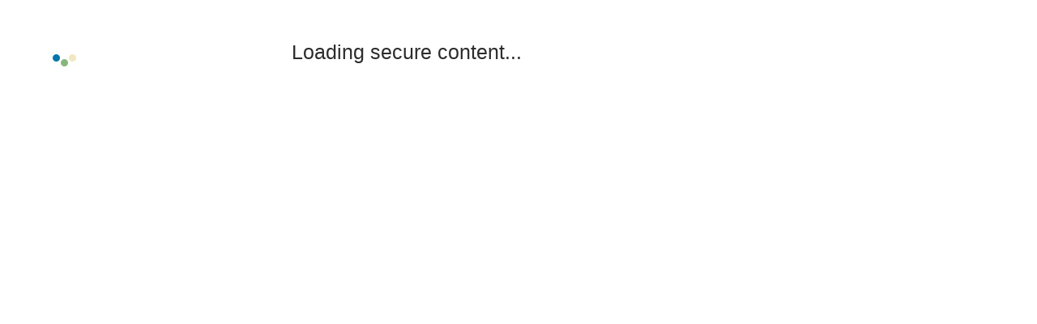

--- FILE ---
content_type: text/html; charset=utf8
request_url: https://web.netarrant.org/atlas/events/hometownheroes%202020-2117/register
body_size: 3397
content:
<!DOCTYPE html>
<html data-critters-container>

<head>
  <!--needed for routing-->
  <base href="/atlas/">

  <title>Atlas</title>
  <meta charset="UTF-8">
  <meta name="viewport" content="width=device-width, initial-scale=1">

  <link rel="shortcut icon" href="assets/img/favicon.ico" type="image/x-icon">
  <link rel="icon" href="assets/img/favicon.ico" type="image/x-icon">
  <link rel="icon" sizes="192x192" href="assets/img/app-icons/atlas_192x192.png">
  <link rel="icon" sizes="128x128" href="assets/img/app-icons/atlas_128x128.png">
  <link rel="apple-touch-icon" href="assets/img/app-icons/atlas_60x60.png">
  <link rel="apple-touch-icon" sizes="76x76" href="assets/img/app-icons/atlas_76x76.png">
  <link rel="apple-touch-icon" sizes="120x120" href="assets/img/app-icons/atlas_120x120.png">
  <link rel="apple-touch-icon" sizes="152x152" href="assets/img/app-icons/atlas_152x152.png">

  <!-- 1. Load libraries -->
  <!-- jQuery for bootstrap-->
  <script src="https://ajax.googleapis.com/ajax/libs/jquery/3.5.1/jquery.min.js"></script>

  <!-- Latest compiled and minified CSS -->
  <link rel="stylesheet" href="https://maxcdn.bootstrapcdn.com/bootstrap/3.3.6/css/bootstrap.min.css" integrity="sha384-1q8mTJOASx8j1Au+a5WDVnPi2lkFfwwEAa8hDDdjZlpLegxhjVME1fgjWPGmkzs7" crossorigin="anonymous">
  <!-- Optional theme -->
  <link rel="stylesheet" href="https://maxcdn.bootstrapcdn.com/bootstrap/3.3.6/css/bootstrap-theme.min.css" integrity="sha384-fLW2N01lMqjakBkx3l/M9EahuwpSfeNvV63J5ezn3uZzapT0u7EYsXMjQV+0En5r" crossorigin="anonymous">
  <!-- Latest compiled and minified JavaScript -->
  <!--<script
    src="https://maxcdn.bootstrapcdn.com/bootstrap/3.3.6/js/bootstrap.min.js"
    integrity="sha384-0mSbJDEHialfmuBBQP6A4Qrprq5OVfW37PRR3j5ELqxss1yVqOtnepnHVP9aJ7xS"
    crossorigin="anonymous"
  ></script>-->
  <!-- JQuery UI needed by NG Prime controls -->
  <script src="https://code.jquery.com/ui/1.11.4/jquery-ui.min.js"></script>
  <script src="https://cdnjs.cloudflare.com/ajax/libs/jquery-ui-timepicker-addon/1.6.1/jquery-ui-timepicker-addon.min.js"></script>

  <!-- Font Awesome needed by NG Prime controls -->
  <link rel="stylesheet" type="text/css" href="https://maxcdn.bootstrapcdn.com/font-awesome/4.6.3/css/font-awesome.min.css">

  <!-- NG Prime controls and css -->
  <style>:root{font-family:-apple-system, BlinkMacSystemFont, "Segoe UI", Roboto, Helvetica, Arial, sans-serif, "Apple Color Emoji", "Segoe UI Emoji", "Segoe UI Symbol";--font-family:-apple-system, BlinkMacSystemFont, "Segoe UI", Roboto,
      Helvetica, Arial, sans-serif, "Apple Color Emoji", "Segoe UI Emoji",
      "Segoe UI Symbol";--surface-a:#ffffff;--surface-b:#f8f9fa;--surface-c:#e9ecef;--surface-d:#dee2e6;--surface-e:#ffffff;--surface-f:#ffffff;--text-color:#495057;--text-color-secondary:#6c757d;--primary-color:#2196F3;--primary-color-text:#ffffff;--surface-0:#ffffff;--surface-50:#fafafa;--surface-100:#f5f5f5;--surface-200:#eeeeee;--surface-300:#e0e0e0;--surface-400:#bdbdbd;--surface-500:#9e9e9e;--surface-600:#757575;--surface-700:#616161;--surface-800:#424242;--surface-900:#212121;--gray-50:#fafafa;--gray-100:#f5f5f5;--gray-200:#eeeeee;--gray-300:#e0e0e0;--gray-400:#bdbdbd;--gray-500:#9e9e9e;--gray-600:#757575;--gray-700:#616161;--gray-800:#424242;--gray-900:#212121;--content-padding:1rem;--inline-spacing:0.5rem;--border-radius:3px;--surface-ground:#f8f9fa;--surface-section:#ffffff;--surface-card:#ffffff;--surface-overlay:#ffffff;--surface-border:#dee2e6;--surface-hover:#e9ecef;--maskbg:rgba(0, 0, 0, 0.4);--highlight-bg:#E3F2FD;--highlight-text-color:#495057;--focus-ring:0 0 0 0.2rem #a6d5fa;color-scheme:light}:root{--blue-50:#f4fafe;--blue-100:#cae6fc;--blue-200:#a0d2fa;--blue-300:#75bef8;--blue-400:#4baaf5;--blue-500:#2196f3;--blue-600:#1c80cf;--blue-700:#1769aa;--blue-800:#125386;--blue-900:#0d3c61;--green-50:#f6fbf6;--green-100:#d4ecd5;--green-200:#b2ddb4;--green-300:#90cd93;--green-400:#6ebe71;--green-500:#4caf50;--green-600:#419544;--green-700:#357b38;--green-800:#2a602c;--green-900:#1e4620;--yellow-50:#fffcf5;--yellow-100:#fef0cd;--yellow-200:#fde4a5;--yellow-300:#fdd87d;--yellow-400:#fccc55;--yellow-500:#fbc02d;--yellow-600:#d5a326;--yellow-700:#b08620;--yellow-800:#8a6a19;--yellow-900:#644d12;--cyan-50:#f2fcfd;--cyan-100:#c2eff5;--cyan-200:#91e2ed;--cyan-300:#61d5e4;--cyan-400:#30c9dc;--cyan-500:#00bcd4;--cyan-600:#00a0b4;--cyan-700:#008494;--cyan-800:#006775;--cyan-900:#004b55;--pink-50:#fef4f7;--pink-100:#fac9da;--pink-200:#f69ebc;--pink-300:#f1749e;--pink-400:#ed4981;--pink-500:#e91e63;--pink-600:#c61a54;--pink-700:#a31545;--pink-800:#801136;--pink-900:#5d0c28;--indigo-50:#f5f6fb;--indigo-100:#d1d5ed;--indigo-200:#acb4df;--indigo-300:#8893d1;--indigo-400:#6372c3;--indigo-500:#3f51b5;--indigo-600:#36459a;--indigo-700:#2c397f;--indigo-800:#232d64;--indigo-900:#192048;--teal-50:#f2faf9;--teal-100:#c2e6e2;--teal-200:#91d2cc;--teal-300:#61beb5;--teal-400:#30aa9f;--teal-500:#009688;--teal-600:#008074;--teal-700:#00695f;--teal-800:#00534b;--teal-900:#003c36;--orange-50:#fff8f2;--orange-100:#fde0c2;--orange-200:#fbc791;--orange-300:#f9ae61;--orange-400:#f79530;--orange-500:#f57c00;--orange-600:#d06900;--orange-700:#ac5700;--orange-800:#874400;--orange-900:#623200;--bluegray-50:#f7f9f9;--bluegray-100:#d9e0e3;--bluegray-200:#bbc7cd;--bluegray-300:#9caeb7;--bluegray-400:#7e96a1;--bluegray-500:#607d8b;--bluegray-600:#526a76;--bluegray-700:#435861;--bluegray-800:#35454c;--bluegray-900:#263238;--purple-50:#faf4fb;--purple-100:#e7cbec;--purple-200:#d4a2dd;--purple-300:#c279ce;--purple-400:#af50bf;--purple-500:#9c27b0;--purple-600:#852196;--purple-700:#6d1b7b;--purple-800:#561561;--purple-900:#3e1046;--red-50:#fff5f5;--red-100:#ffd1ce;--red-200:#ffada7;--red-300:#ff8980;--red-400:#ff6459;--red-500:#ff4032;--red-600:#d9362b;--red-700:#b32d23;--red-800:#8c231c;--red-900:#661a14;--primary-50:#f4fafe;--primary-100:#cae6fc;--primary-200:#a0d2fa;--primary-300:#75bef8;--primary-400:#4baaf5;--primary-500:#2196f3;--primary-600:#1c80cf;--primary-700:#1769aa;--primary-800:#125386;--primary-900:#0d3c61}@layer primeng{*{box-sizing:border-box}}</style><link rel="stylesheet" type="text/css" href="./vendor/primeng/resources/themes/saga-blue/theme.css" media="print" onload="this.media='all'"><noscript><link rel="stylesheet" href="./vendor/primeng/resources/themes/saga-blue/theme.css"></noscript>
  <style>@charset "UTF-8";html{height:100%;font-size:14px}body{font-family:'Open Sans', 'Helvetica Neue', sans-serif;font-size:14px;margin:0;padding:0;background-color:#edf0f5;min-height:100%}h3{margin:1.5rem 0 1rem 0;font-family:inherit;font-weight:400;line-height:1.2;color:inherit}h3:first-child{margin-top:0}h3{font-size:1.75rem}body{}</style><link rel="stylesheet" href="./vendor/primeng/resources/themes/omega/theme.css" media="print" onload="this.media='all'"><noscript><link rel="stylesheet" href="./vendor/primeng/resources/themes/omega/theme.css"></noscript>
  <style>@charset "UTF-8"</style><link rel="stylesheet" href="./vendor/primeng/resources/themes/bootstrap/theme.css" media="print" onload="this.media='all'"><noscript><link rel="stylesheet" href="./vendor/primeng/resources/themes/bootstrap/theme.css"></noscript>
  <style>@layer primeng{@-webkit-keyframes p-fadein{0%{opacity:0}100%{opacity:1}}}@-webkit-keyframes p-icon-spin{0%{-webkit-transform:rotate(0);transform:rotate(0)}100%{-webkit-transform:rotate(359deg);transform:rotate(359deg)}}</style><link rel="stylesheet" type="text/css" href="./vendor/primeng/resources/primeng.min.css" media="print" onload="this.media='all'"><noscript><link rel="stylesheet" href="./vendor/primeng/resources/primeng.min.css"></noscript>
  <style>@-webkit-keyframes fa-spin{0%{-webkit-transform:rotate(0deg);transform:rotate(0deg)}100%{-webkit-transform:rotate(359deg);transform:rotate(359deg)}}</style><link rel="stylesheet" type="text/css" href="./vendor/primeicons/primeicons.css" media="print" onload="this.media='all'"><noscript><link rel="stylesheet" href="./vendor/primeicons/primeicons.css"></noscript>

  <!-- ng-material controls and css -->
  <style>html,body{height:100%;color:rgba(0, 0, 0, 0.87);background:white;position:relative}body{margin:0;padding:0}html,body{-webkit-tap-highlight-color:transparent;-webkit-touch-callout:none;min-height:100%;-webkit-text-size-adjust:100%;-ms-text-size-adjust:100%;-webkit-font-smoothing:antialiased;-moz-osx-font-smoothing:grayscale}html{font-family:RobotoDraft, Roboto, "Helvetica Neue", sans-serif}html,body{-webkit-tap-highlight-color:transparent;-webkit-touch-callout:none;min-height:100%;-webkit-text-size-adjust:100%;-ms-text-size-adjust:100%;-webkit-font-smoothing:antialiased;-moz-osx-font-smoothing:grayscale}html{font-family:RobotoDraft, Roboto, "Helvetica Neue", sans-serif}html,body{-webkit-tap-highlight-color:transparent;-webkit-touch-callout:none;min-height:100%;-webkit-text-size-adjust:100%;-ms-text-size-adjust:100%;-webkit-font-smoothing:antialiased;-moz-osx-font-smoothing:grayscale}html{font-family:RobotoDraft, Roboto, "Helvetica Neue", sans-serif}</style><link rel="stylesheet" href="./vendor/ng2-material/ng2-material.css" media="print" onload="this.media='all'"><noscript><link rel="stylesheet" href="./vendor/ng2-material/ng2-material.css"></noscript>
  <link rel="stylesheet" href="./vendor/ng2-material/font/font.css" media="print" onload="this.media='all'"><noscript><link rel="stylesheet" href="./vendor/ng2-material/font/font.css"></noscript>

  <link rel="stylesheet" href="./assets/styles/unbootstrap.css" media="print" onload="this.media='all'"><noscript><link rel="stylesheet" href="./assets/styles/unbootstrap.css"></noscript>

  <!-- Include the Quill library -->
  <script src="https://cdn.quilljs.com/1.0.6/quill.js"></script>
  <link href="https://cdn.quilljs.com/1.0.6/quill.snow.css" rel="stylesheet">
  <!-- Include reCAPTCHA -->
  <script src="https://www.google.com/recaptcha/api.js?render=explicit&amp;onload=initRecaptcha" async defer></script>
  <!-- Include ckeditor -->
  <script src="https://cdn.ckeditor.com/4.22.0/full/ckeditor.js"></script>
<style>html{margin:0;padding:0;border:0;height:100%}body{margin:0;padding:0 0 90px;border:0;height:auto;min-height:100%;box-sizing:border-box;color:#2c2c2c;background:#fff;position:relative}h3:first-child{margin-top:0}</style><link rel="stylesheet" href="styles.7aabadab49b77b7b.css" media="print" onload="this.media='all'"><noscript><link rel="stylesheet" href="styles.7aabadab49b77b7b.css"></noscript></head>
<!-- 3. Display the application -->

<body>
  <wl-app>
    <div class="container-fluid">
      <div style="margin: 50px">
        <div class="row">
          <div class="col-sm-3">
            <img src="./assets/img/loading_2x.gif" alt="Loading...">
          </div>
          <div class="col-sm-9">
            <h3>Loading secure content...</h3>
          </div>
        </div>
      </div>
    </div>
  </wl-app>
  <!-- 2. Configure SystemJS -->
  <!-- <script src="systemjs.config.js"></script>
  <script>
    var angular2Initted = false;
    jQuery(window).on('load', function() {
      if (!angular2Initted)
        System.import('app').catch(function(err) {
          console.error(err);
        });
      angular2Initted = true;
    });
  </script>-->
<script src="runtime.b70713e5ba783513.js" type="module"></script><script src="polyfills.f064d791ff2f1252.js" type="module"></script><script src="main.8d45a93cfaf696db.js" type="module"></script></body>

</html>


--- FILE ---
content_type: text/css; charset=utf8
request_url: https://web.netarrant.org/atlas/vendor/primeng/resources/themes/saga-blue/theme.css
body_size: 16814
content:
:root {
  font-family: -apple-system, BlinkMacSystemFont, "Segoe UI", Roboto, Helvetica, Arial, sans-serif, "Apple Color Emoji", "Segoe UI Emoji", "Segoe UI Symbol";
  --font-family: -apple-system, BlinkMacSystemFont, "Segoe UI", Roboto,
      Helvetica, Arial, sans-serif, "Apple Color Emoji", "Segoe UI Emoji",
      "Segoe UI Symbol";
  --surface-a: #ffffff;
  --surface-b: #f8f9fa;
  --surface-c: #e9ecef;
  --surface-d: #dee2e6;
  --surface-e: #ffffff;
  --surface-f: #ffffff;
  --text-color: #495057;
  --text-color-secondary: #6c757d;
  --primary-color: #2196F3;
  --primary-color-text: #ffffff;
  --surface-0: #ffffff;
  --surface-50: #fafafa;
  --surface-100: #f5f5f5;
  --surface-200: #eeeeee;
  --surface-300: #e0e0e0;
  --surface-400: #bdbdbd;
  --surface-500: #9e9e9e;
  --surface-600: #757575;
  --surface-700: #616161;
  --surface-800: #424242;
  --surface-900: #212121;
  --gray-50: #fafafa;
  --gray-100: #f5f5f5;
  --gray-200: #eeeeee;
  --gray-300: #e0e0e0;
  --gray-400: #bdbdbd;
  --gray-500: #9e9e9e;
  --gray-600: #757575;
  --gray-700: #616161;
  --gray-800: #424242;
  --gray-900: #212121;
  --content-padding: 1rem;
  --inline-spacing: 0.5rem;
  --border-radius: 3px;
  --surface-ground: #f8f9fa;
  --surface-section: #ffffff;
  --surface-card: #ffffff;
  --surface-overlay: #ffffff;
  --surface-border: #dee2e6;
  --surface-hover: #e9ecef;
  --maskbg: rgba(0, 0, 0, 0.4);
  --highlight-bg: #E3F2FD;
  --highlight-text-color: #495057;
  --focus-ring: 0 0 0 0.2rem #a6d5fa;
  color-scheme: light;
}

:root {
  --blue-50:#f4fafe;
  --blue-100:#cae6fc;
  --blue-200:#a0d2fa;
  --blue-300:#75bef8;
  --blue-400:#4baaf5;
  --blue-500:#2196f3;
  --blue-600:#1c80cf;
  --blue-700:#1769aa;
  --blue-800:#125386;
  --blue-900:#0d3c61;
  --green-50:#f6fbf6;
  --green-100:#d4ecd5;
  --green-200:#b2ddb4;
  --green-300:#90cd93;
  --green-400:#6ebe71;
  --green-500:#4caf50;
  --green-600:#419544;
  --green-700:#357b38;
  --green-800:#2a602c;
  --green-900:#1e4620;
  --yellow-50:#fffcf5;
  --yellow-100:#fef0cd;
  --yellow-200:#fde4a5;
  --yellow-300:#fdd87d;
  --yellow-400:#fccc55;
  --yellow-500:#fbc02d;
  --yellow-600:#d5a326;
  --yellow-700:#b08620;
  --yellow-800:#8a6a19;
  --yellow-900:#644d12;
  --cyan-50:#f2fcfd;
  --cyan-100:#c2eff5;
  --cyan-200:#91e2ed;
  --cyan-300:#61d5e4;
  --cyan-400:#30c9dc;
  --cyan-500:#00bcd4;
  --cyan-600:#00a0b4;
  --cyan-700:#008494;
  --cyan-800:#006775;
  --cyan-900:#004b55;
  --pink-50:#fef4f7;
  --pink-100:#fac9da;
  --pink-200:#f69ebc;
  --pink-300:#f1749e;
  --pink-400:#ed4981;
  --pink-500:#e91e63;
  --pink-600:#c61a54;
  --pink-700:#a31545;
  --pink-800:#801136;
  --pink-900:#5d0c28;
  --indigo-50:#f5f6fb;
  --indigo-100:#d1d5ed;
  --indigo-200:#acb4df;
  --indigo-300:#8893d1;
  --indigo-400:#6372c3;
  --indigo-500:#3f51b5;
  --indigo-600:#36459a;
  --indigo-700:#2c397f;
  --indigo-800:#232d64;
  --indigo-900:#192048;
  --teal-50:#f2faf9;
  --teal-100:#c2e6e2;
  --teal-200:#91d2cc;
  --teal-300:#61beb5;
  --teal-400:#30aa9f;
  --teal-500:#009688;
  --teal-600:#008074;
  --teal-700:#00695f;
  --teal-800:#00534b;
  --teal-900:#003c36;
  --orange-50:#fff8f2;
  --orange-100:#fde0c2;
  --orange-200:#fbc791;
  --orange-300:#f9ae61;
  --orange-400:#f79530;
  --orange-500:#f57c00;
  --orange-600:#d06900;
  --orange-700:#ac5700;
  --orange-800:#874400;
  --orange-900:#623200;
  --bluegray-50:#f7f9f9;
  --bluegray-100:#d9e0e3;
  --bluegray-200:#bbc7cd;
  --bluegray-300:#9caeb7;
  --bluegray-400:#7e96a1;
  --bluegray-500:#607d8b;
  --bluegray-600:#526a76;
  --bluegray-700:#435861;
  --bluegray-800:#35454c;
  --bluegray-900:#263238;
  --purple-50:#faf4fb;
  --purple-100:#e7cbec;
  --purple-200:#d4a2dd;
  --purple-300:#c279ce;
  --purple-400:#af50bf;
  --purple-500:#9c27b0;
  --purple-600:#852196;
  --purple-700:#6d1b7b;
  --purple-800:#561561;
  --purple-900:#3e1046;
  --red-50:#fff5f5;
  --red-100:#ffd1ce;
  --red-200:#ffada7;
  --red-300:#ff8980;
  --red-400:#ff6459;
  --red-500:#ff4032;
  --red-600:#d9362b;
  --red-700:#b32d23;
  --red-800:#8c231c;
  --red-900:#661a14;
  --primary-50:#f4fafe;
  --primary-100:#cae6fc;
  --primary-200:#a0d2fa;
  --primary-300:#75bef8;
  --primary-400:#4baaf5;
  --primary-500:#2196f3;
  --primary-600:#1c80cf;
  --primary-700:#1769aa;
  --primary-800:#125386;
  --primary-900:#0d3c61;
}

.p-editor-container .p-editor-toolbar {
  background: #f8f9fa;
  border-top-right-radius: 3px;
  border-top-left-radius: 3px;
}
.p-editor-container .p-editor-toolbar.ql-snow {
  border: 1px solid #dee2e6;
}
.p-editor-container .p-editor-toolbar.ql-snow .ql-stroke {
  stroke: #6c757d;
}
.p-editor-container .p-editor-toolbar.ql-snow .ql-fill {
  fill: #6c757d;
}
.p-editor-container .p-editor-toolbar.ql-snow .ql-picker .ql-picker-label {
  border: 0 none;
  color: #6c757d;
}
.p-editor-container .p-editor-toolbar.ql-snow .ql-picker .ql-picker-label:hover {
  color: #495057;
}
.p-editor-container .p-editor-toolbar.ql-snow .ql-picker .ql-picker-label:hover .ql-stroke {
  stroke: #495057;
}
.p-editor-container .p-editor-toolbar.ql-snow .ql-picker .ql-picker-label:hover .ql-fill {
  fill: #495057;
}
.p-editor-container .p-editor-toolbar.ql-snow .ql-picker.ql-expanded .ql-picker-label {
  color: #495057;
}
.p-editor-container .p-editor-toolbar.ql-snow .ql-picker.ql-expanded .ql-picker-label .ql-stroke {
  stroke: #495057;
}
.p-editor-container .p-editor-toolbar.ql-snow .ql-picker.ql-expanded .ql-picker-label .ql-fill {
  fill: #495057;
}
.p-editor-container .p-editor-toolbar.ql-snow .ql-picker.ql-expanded .ql-picker-options {
  background: #ffffff;
  border: 0 none;
  box-shadow: 0 2px 4px -1px rgba(0, 0, 0, 0.2), 0 4px 5px 0 rgba(0, 0, 0, 0.14), 0 1px 10px 0 rgba(0, 0, 0, 0.12);
  border-radius: 3px;
  padding: 0.5rem 0;
}
.p-editor-container .p-editor-toolbar.ql-snow .ql-picker.ql-expanded .ql-picker-options .ql-picker-item {
  color: #495057;
}
.p-editor-container .p-editor-toolbar.ql-snow .ql-picker.ql-expanded .ql-picker-options .ql-picker-item:hover {
  color: #495057;
  background: #e9ecef;
}
.p-editor-container .p-editor-toolbar.ql-snow .ql-picker.ql-expanded:not(.ql-icon-picker) .ql-picker-item {
  padding: 0.5rem 1rem;
}
.p-editor-container .p-editor-content {
  border-bottom-right-radius: 3px;
  border-bottom-left-radius: 3px;
}
.p-editor-container .p-editor-content.ql-snow {
  border: 1px solid #dee2e6;
}
.p-editor-container .p-editor-content .ql-editor {
  background: #ffffff;
  color: #495057;
  border-bottom-right-radius: 3px;
  border-bottom-left-radius: 3px;
}
.p-editor-container .ql-snow.ql-toolbar button:hover,
.p-editor-container .ql-snow.ql-toolbar button:focus {
  color: #495057;
}
.p-editor-container .ql-snow.ql-toolbar button:hover .ql-stroke,
.p-editor-container .ql-snow.ql-toolbar button:focus .ql-stroke {
  stroke: #495057;
}
.p-editor-container .ql-snow.ql-toolbar button:hover .ql-fill,
.p-editor-container .ql-snow.ql-toolbar button:focus .ql-fill {
  fill: #495057;
}
.p-editor-container .ql-snow.ql-toolbar button.ql-active,
.p-editor-container .ql-snow.ql-toolbar .ql-picker-label.ql-active,
.p-editor-container .ql-snow.ql-toolbar .ql-picker-item.ql-selected {
  color: #2196F3;
}
.p-editor-container .ql-snow.ql-toolbar button.ql-active .ql-stroke,
.p-editor-container .ql-snow.ql-toolbar .ql-picker-label.ql-active .ql-stroke,
.p-editor-container .ql-snow.ql-toolbar .ql-picker-item.ql-selected .ql-stroke {
  stroke: #2196F3;
}
.p-editor-container .ql-snow.ql-toolbar button.ql-active .ql-fill,
.p-editor-container .ql-snow.ql-toolbar .ql-picker-label.ql-active .ql-fill,
.p-editor-container .ql-snow.ql-toolbar .ql-picker-item.ql-selected .ql-fill {
  fill: #2196F3;
}
.p-editor-container .ql-snow.ql-toolbar button.ql-active .ql-picker-label,
.p-editor-container .ql-snow.ql-toolbar .ql-picker-label.ql-active .ql-picker-label,
.p-editor-container .ql-snow.ql-toolbar .ql-picker-item.ql-selected .ql-picker-label {
  color: #2196F3;
}

@layer primeng {
  * {
    box-sizing: border-box;
  }
  .p-component {
    font-family: var(--font-family);
    font-feature-settings: var(--font-feature-settings, normal);
    font-size: 1rem;
    font-weight: normal;
  }
  .p-component-overlay {
    background-color: rgba(0, 0, 0, 0.4);
    transition-duration: 0.2s;
  }
  .p-disabled, .p-component:disabled {
    opacity: 0.6;
  }
  .p-error {
    color: #f44336;
  }
  .p-text-secondary {
    color: #6c757d;
  }
  .pi {
    font-size: 1rem;
  }
  .p-icon {
    width: 1rem;
    height: 1rem;
  }
  .p-link {
    font-family: var(--font-family);
    font-feature-settings: var(--font-feature-settings, normal);
    font-size: 1rem;
    border-radius: 3px;
  }
  .p-link:focus-visible {
    outline: 0 none;
    outline-offset: 0;
    box-shadow: 0 0 0 0.2rem #a6d5fa;
  }
  .p-component-overlay-enter {
    animation: p-component-overlay-enter-animation 150ms forwards;
  }
  .p-component-overlay-leave {
    animation: p-component-overlay-leave-animation 150ms forwards;
  }
  @keyframes p-component-overlay-enter-animation {
    from {
      background-color: transparent;
    }
    to {
      background-color: var(--maskbg);
    }
  }
  @keyframes p-component-overlay-leave-animation {
    from {
      background-color: var(--maskbg);
    }
    to {
      background-color: transparent;
    }
  }
  .p-autocomplete .p-autocomplete-loader {
    right: 0.5rem;
  }
  .p-autocomplete.p-autocomplete-dd .p-autocomplete-loader {
    right: 2.857rem;
  }
  .p-autocomplete:not(.p-disabled):hover .p-autocomplete-multiple-container {
    border-color: #2196F3;
  }
  .p-autocomplete:not(.p-disabled).p-focus .p-autocomplete-multiple-container {
    outline: 0 none;
    outline-offset: 0;
    box-shadow: 0 0 0 0.2rem #a6d5fa;
    border-color: #2196F3;
  }
  .p-autocomplete .p-autocomplete-multiple-container {
    padding: 0.25rem 0.5rem;
    gap: 0.5rem;
  }
  .p-autocomplete .p-autocomplete-multiple-container .p-autocomplete-input-token {
    padding: 0.25rem 0;
  }
  .p-autocomplete .p-autocomplete-multiple-container .p-autocomplete-input-token input {
    font-family: var(--font-family);
    font-feature-settings: var(--font-feature-settings, normal);
    font-size: 1rem;
    color: #495057;
    padding: 0;
    margin: 0;
  }
  .p-autocomplete .p-autocomplete-multiple-container .p-autocomplete-token {
    padding: 0.25rem 0.5rem;
    background: #dee2e6;
    color: #495057;
    border-radius: 16px;
  }
  .p-autocomplete .p-autocomplete-multiple-container .p-autocomplete-token .p-autocomplete-token-icon {
    margin-left: 0.5rem;
  }
  .p-autocomplete .p-autocomplete-multiple-container .p-autocomplete-token.p-focus {
    background: #ced4da;
    color: #495057;
  }
  .p-autocomplete.p-invalid.p-component > .p-inputtext {
    border-color: #f44336;
  }
  .p-autocomplete-panel {
    background: #ffffff;
    color: #495057;
    border: 0 none;
    border-radius: 3px;
    box-shadow: 0 2px 4px -1px rgba(0, 0, 0, 0.2), 0 4px 5px 0 rgba(0, 0, 0, 0.14), 0 1px 10px 0 rgba(0, 0, 0, 0.12);
  }
  .p-autocomplete-panel .p-autocomplete-items {
    padding: 0.5rem 0;
  }
  .p-autocomplete-panel .p-autocomplete-items .p-autocomplete-item {
    margin: 0;
    padding: 0.5rem 1rem;
    border: 0 none;
    color: #495057;
    background: transparent;
    transition: box-shadow 0.2s;
    border-radius: 0;
  }
  .p-autocomplete-panel .p-autocomplete-items .p-autocomplete-item.p-highlight {
    color: #495057;
    background: #E3F2FD;
  }
  .p-autocomplete-panel .p-autocomplete-items .p-autocomplete-item.p-highlight.p-focus {
    background: rgba(33, 150, 243, 0.24);
  }
  .p-autocomplete-panel .p-autocomplete-items .p-autocomplete-item:not(.p-highlight):not(.p-disabled).p-focus {
    color: #495057;
    background: #dee2e6;
  }
  .p-autocomplete-panel .p-autocomplete-items .p-autocomplete-item:not(.p-highlight):not(.p-disabled):hover {
    color: #495057;
    background: #e9ecef;
  }
  .p-autocomplete-panel .p-autocomplete-items .p-autocomplete-item-group {
    margin: 0;
    padding: 0.75rem 1rem;
    color: #495057;
    background: #ffffff;
    font-weight: 600;
  }
  p-autocomplete.ng-dirty.ng-invalid > .p-autocomplete > .p-inputtext {
    border-color: #f44336;
  }
  p-autocomplete.p-autocomplete-clearable .p-inputtext {
    padding-right: 2rem;
  }
  p-autocomplete.p-autocomplete-clearable .p-autocomplete-clear-icon {
    color: #6c757d;
    right: 0.5rem;
  }
  p-autocomplete.p-autocomplete-clearable .p-autocomplete-dd .p-autocomplete-clear-icon {
    color: #6c757d;
    right: 2.857rem;
  }
  p-calendar.ng-dirty.ng-invalid > .p-calendar > .p-inputtext {
    border-color: #f44336;
  }
  .p-calendar:not(.p-calendar-disabled).p-focus > .p-inputtext {
    outline: 0 none;
    outline-offset: 0;
    box-shadow: 0 0 0 0.2rem #a6d5fa;
    border-color: #2196F3;
  }
  .p-datepicker {
    padding: 0.5rem;
    background: #ffffff;
    color: #495057;
    border: 1px solid #ced4da;
    border-radius: 3px;
  }
  .p-datepicker:not(.p-datepicker-inline) {
    background: #ffffff;
    border: 0 none;
    box-shadow: 0 2px 4px -1px rgba(0, 0, 0, 0.2), 0 4px 5px 0 rgba(0, 0, 0, 0.14), 0 1px 10px 0 rgba(0, 0, 0, 0.12);
  }
  .p-datepicker:not(.p-datepicker-inline) .p-datepicker-header {
    background: #ffffff;
  }
  .p-datepicker .p-datepicker-header {
    padding: 0.5rem;
    color: #495057;
    background: #ffffff;
    font-weight: 600;
    margin: 0;
    border-bottom: 1px solid #dee2e6;
    border-top-right-radius: 3px;
    border-top-left-radius: 3px;
  }
  .p-datepicker .p-datepicker-header .p-datepicker-prev,
  .p-datepicker .p-datepicker-header .p-datepicker-next {
    width: 2rem;
    height: 2rem;
    color: #6c757d;
    border: 0 none;
    background: transparent;
    border-radius: 50%;
    transition: background-color 0.2s, color 0.2s, box-shadow 0.2s;
  }
  .p-datepicker .p-datepicker-header .p-datepicker-prev:enabled:hover,
  .p-datepicker .p-datepicker-header .p-datepicker-next:enabled:hover {
    color: #495057;
    border-color: transparent;
    background: #e9ecef;
  }
  .p-datepicker .p-datepicker-header .p-datepicker-prev:focus-visible,
  .p-datepicker .p-datepicker-header .p-datepicker-next:focus-visible {
    outline: 0 none;
    outline-offset: 0;
    box-shadow: 0 0 0 0.2rem #a6d5fa;
  }
  .p-datepicker .p-datepicker-header .p-datepicker-title {
    line-height: 2rem;
  }
  .p-datepicker .p-datepicker-header .p-datepicker-title .p-datepicker-year,
  .p-datepicker .p-datepicker-header .p-datepicker-title .p-datepicker-month {
    color: #495057;
    transition: background-color 0.2s, color 0.2s, box-shadow 0.2s;
    font-weight: 600;
    padding: 0.5rem;
  }
  .p-datepicker .p-datepicker-header .p-datepicker-title .p-datepicker-year:enabled:hover,
  .p-datepicker .p-datepicker-header .p-datepicker-title .p-datepicker-month:enabled:hover {
    color: #2196F3;
  }
  .p-datepicker .p-datepicker-header .p-datepicker-title .p-datepicker-month {
    margin-right: 0.5rem;
  }
  .p-datepicker table {
    font-size: 1rem;
    margin: 0.5rem 0;
  }
  .p-datepicker table th {
    padding: 0.5rem;
  }
  .p-datepicker table th > span {
    width: 2.5rem;
    height: 2.5rem;
  }
  .p-datepicker table td {
    padding: 0.5rem;
  }
  .p-datepicker table td > span {
    width: 2.5rem;
    height: 2.5rem;
    border-radius: 50%;
    transition: box-shadow 0.2s;
    border: 1px solid transparent;
  }
  .p-datepicker table td > span.p-highlight {
    color: #495057;
    background: #E3F2FD;
  }
  .p-datepicker table td > span:focus {
    outline: 0 none;
    outline-offset: 0;
    box-shadow: 0 0 0 0.2rem #a6d5fa;
  }
  .p-datepicker table td.p-datepicker-today > span {
    background: #ced4da;
    color: #495057;
    border-color: transparent;
  }
  .p-datepicker table td.p-datepicker-today > span.p-highlight {
    color: #495057;
    background: #E3F2FD;
  }
  .p-datepicker .p-datepicker-buttonbar {
    padding: 1rem 0;
    border-top: 1px solid #dee2e6;
  }
  .p-datepicker .p-datepicker-buttonbar .p-button {
    width: auto;
  }
  .p-datepicker .p-timepicker {
    border-top: 1px solid #dee2e6;
    padding: 0.5rem;
  }
  .p-datepicker .p-timepicker button {
    width: 2rem;
    height: 2rem;
    color: #6c757d;
    border: 0 none;
    background: transparent;
    border-radius: 50%;
    transition: background-color 0.2s, color 0.2s, box-shadow 0.2s;
  }
  .p-datepicker .p-timepicker button:enabled:hover {
    color: #495057;
    border-color: transparent;
    background: #e9ecef;
  }
  .p-datepicker .p-timepicker button:focus-visible {
    outline: 0 none;
    outline-offset: 0;
    box-shadow: 0 0 0 0.2rem #a6d5fa;
  }
  .p-datepicker .p-timepicker button:last-child {
    margin-top: 0.2em;
  }
  .p-datepicker .p-timepicker span {
    font-size: 1.25rem;
  }
  .p-datepicker .p-timepicker > div {
    padding: 0 0.5rem;
  }
  .p-datepicker.p-datepicker-timeonly .p-timepicker {
    border-top: 0 none;
  }
  .p-datepicker .p-monthpicker {
    margin: 0.5rem 0;
  }
  .p-datepicker .p-monthpicker .p-monthpicker-month {
    padding: 0.5rem;
    transition: box-shadow 0.2s;
    border-radius: 3px;
  }
  .p-datepicker .p-monthpicker .p-monthpicker-month.p-highlight {
    color: #495057;
    background: #E3F2FD;
  }
  .p-datepicker .p-yearpicker {
    margin: 0.5rem 0;
  }
  .p-datepicker .p-yearpicker .p-yearpicker-year {
    padding: 0.5rem;
    transition: box-shadow 0.2s;
    border-radius: 3px;
  }
  .p-datepicker .p-yearpicker .p-yearpicker-year.p-highlight {
    color: #495057;
    background: #E3F2FD;
  }
  .p-datepicker.p-datepicker-multiple-month .p-datepicker-group {
    border-left: 1px solid #dee2e6;
    padding-right: 0.5rem;
    padding-left: 0.5rem;
    padding-top: 0;
    padding-bottom: 0;
  }
  .p-datepicker.p-datepicker-multiple-month .p-datepicker-group:first-child {
    padding-left: 0;
    border-left: 0 none;
  }
  .p-datepicker.p-datepicker-multiple-month .p-datepicker-group:last-child {
    padding-right: 0;
  }
  .p-datepicker:not(.p-disabled) table td span:not(.p-highlight):not(.p-disabled):hover {
    background: #e9ecef;
  }
  .p-datepicker:not(.p-disabled) table td span:not(.p-highlight):not(.p-disabled):focus {
    outline: 0 none;
    outline-offset: 0;
    box-shadow: 0 0 0 0.2rem #a6d5fa;
  }
  .p-datepicker:not(.p-disabled) .p-monthpicker .p-monthpicker-month:not(.p-disabled):not(.p-highlight):hover {
    background: #e9ecef;
  }
  .p-datepicker:not(.p-disabled) .p-monthpicker .p-monthpicker-month:not(.p-disabled):focus {
    outline: 0 none;
    outline-offset: 0;
    box-shadow: 0 0 0 0.2rem #a6d5fa;
  }
  .p-datepicker:not(.p-disabled) .p-yearpicker .p-yearpicker-year:not(.p-disabled):not(.p-highlight):hover {
    background: #e9ecef;
  }
  .p-datepicker:not(.p-disabled) .p-yearpicker .p-yearpicker-year:not(.p-disabled):focus {
    outline: 0 none;
    outline-offset: 0;
    box-shadow: 0 0 0 0.2rem #a6d5fa;
  }
  p-calendar.p-calendar-clearable .p-inputtext {
    padding-right: 2rem;
  }
  p-calendar.p-calendar-clearable .p-calendar-clear-icon {
    color: #6c757d;
    right: 0.5rem;
  }
  p-calendar.p-calendar-clearable .p-calendar-w-btn .p-calendar-clear-icon {
    color: #6c757d;
    right: 2.857rem;
  }
  @media screen and (max-width: 769px) {
    .p-datepicker table th, .p-datepicker table td {
      padding: 0;
    }
  }
  .p-cascadeselect {
    background: #ffffff;
    border: 1px solid #ced4da;
    transition: background-color 0.2s, color 0.2s, border-color 0.2s, box-shadow 0.2s;
    border-radius: 3px;
  }
  .p-cascadeselect:not(.p-disabled):hover {
    border-color: #2196F3;
  }
  .p-cascadeselect:not(.p-disabled).p-focus {
    outline: 0 none;
    outline-offset: 0;
    box-shadow: 0 0 0 0.2rem #a6d5fa;
    border-color: #2196F3;
  }
  .p-cascadeselect .p-cascadeselect-label {
    background: transparent;
    border: 0 none;
    padding: 0.5rem 0.5rem;
  }
  .p-cascadeselect .p-cascadeselect-label.p-placeholder {
    color: #6c757d;
  }
  .p-cascadeselect .p-cascadeselect-label:enabled:focus {
    outline: 0 none;
    box-shadow: none;
  }
  .p-cascadeselect .p-cascadeselect-trigger {
    background: transparent;
    color: #6c757d;
    width: 2.357rem;
    border-top-right-radius: 3px;
    border-bottom-right-radius: 3px;
  }
  .p-cascadeselect.p-invalid.p-component {
    border-color: #f44336;
  }
  .p-cascadeselect-panel {
    background: #ffffff;
    color: #495057;
    border: 0 none;
    border-radius: 3px;
    box-shadow: 0 2px 4px -1px rgba(0, 0, 0, 0.2), 0 4px 5px 0 rgba(0, 0, 0, 0.14), 0 1px 10px 0 rgba(0, 0, 0, 0.12);
  }
  .p-cascadeselect-panel .p-cascadeselect-items {
    padding: 0.5rem 0;
  }
  .p-cascadeselect-panel .p-cascadeselect-items .p-cascadeselect-item {
    margin: 0;
    border: 0 none;
    color: #495057;
    background: transparent;
    transition: box-shadow 0.2s;
    border-radius: 0;
  }
  .p-cascadeselect-panel .p-cascadeselect-items .p-cascadeselect-item.p-highlight {
    color: #495057;
    background: #E3F2FD;
  }
  .p-cascadeselect-panel .p-cascadeselect-items .p-cascadeselect-item.p-highlight.p-focus {
    background: rgba(33, 150, 243, 0.24);
  }
  .p-cascadeselect-panel .p-cascadeselect-items .p-cascadeselect-item:not(.p-highlight):not(.p-disabled).p-focus {
    color: #495057;
    background: #dee2e6;
  }
  .p-cascadeselect-panel .p-cascadeselect-items .p-cascadeselect-item:not(.p-highlight):not(.p-disabled):hover {
    color: #495057;
    background: #e9ecef;
  }
  .p-cascadeselect-panel .p-cascadeselect-items .p-cascadeselect-item .p-cascadeselect-item-content {
    padding: 0.5rem 1rem;
  }
  .p-cascadeselect-panel .p-cascadeselect-items .p-cascadeselect-item .p-cascadeselect-group-icon {
    font-size: 0.875rem;
  }
  .p-input-filled .p-cascadeselect {
    background: #f8f9fa;
  }
  .p-input-filled .p-cascadeselect:not(.p-disabled):hover {
    background-color: #f8f9fa;
  }
  .p-input-filled .p-cascadeselect:not(.p-disabled).p-focus {
    background-color: #ffffff;
  }
  p-cascadeselect.ng-dirty.ng-invalid > .p-cascadeselect {
    border-color: #f44336;
  }
  p-cascadeselect.p-cascadeselect-clearable .p-cascadeselect-label {
    padding-right: 0.5rem;
  }
  p-cascadeselect.p-cascadeselect-clearable .p-cascadeselect-clear-icon {
    color: #6c757d;
    right: 2.357rem;
  }
  .p-overlay-modal .p-cascadeselect-sublist .p-cascadeselect-panel {
    box-shadow: none;
    border-radius: 0;
    padding: 0.25rem 0 0.25rem 0.5rem;
  }
  .p-overlay-modal .p-cascadeselect-item-active > .p-cascadeselect-item-content .p-cascadeselect-group-icon {
    transform: rotate(90deg);
  }
  .p-checkbox {
    width: 20px;
    height: 20px;
  }
  .p-checkbox .p-checkbox-box {
    border: 2px solid #ced4da;
    background: #ffffff;
    width: 20px;
    height: 20px;
    color: #495057;
    border-radius: 3px;
    transition: background-color 0.2s, color 0.2s, border-color 0.2s, box-shadow 0.2s;
  }
  .p-checkbox .p-checkbox-box .p-checkbox-icon {
    transition-duration: 0.2s;
    color: #ffffff;
    font-size: 14px;
  }
  .p-checkbox .p-checkbox-box .p-icon {
    width: 14px;
    height: 14px;
  }
  .p-checkbox .p-checkbox-box.p-highlight {
    border-color: #2196F3;
    background: #2196F3;
  }
  .p-checkbox:not(.p-checkbox-disabled) .p-checkbox-box:hover {
    border-color: #2196F3;
  }
  .p-checkbox:not(.p-checkbox-disabled) .p-checkbox-box.p-focus {
    outline: 0 none;
    outline-offset: 0;
    box-shadow: 0 0 0 0.2rem #a6d5fa;
    border-color: #2196F3;
  }
  .p-checkbox:not(.p-checkbox-disabled) .p-checkbox-box.p-highlight:hover {
    border-color: #0b7ad1;
    background: #0b7ad1;
    color: #ffffff;
  }
  p-checkbox.ng-dirty.ng-invalid > .p-checkbox > .p-checkbox-box {
    border-color: #f44336;
  }
  .p-input-filled .p-checkbox .p-checkbox-box {
    background-color: #f8f9fa;
  }
  .p-input-filled .p-checkbox .p-checkbox-box.p-highlight {
    background: #2196F3;
  }
  .p-input-filled .p-checkbox:not(.p-checkbox-disabled) .p-checkbox-box:hover {
    background-color: #f8f9fa;
  }
  .p-input-filled .p-checkbox:not(.p-checkbox-disabled) .p-checkbox-box.p-highlight:hover {
    background: #0b7ad1;
  }
  .p-checkbox-label {
    margin-left: 0.5rem;
  }
  p-tristatecheckbox.ng-dirty.ng-invalid > .p-checkbox > .p-checkbox-box {
    border-color: #f44336;
  }
  .p-chips:not(.p-disabled):hover .p-chips-multiple-container {
    border-color: #2196F3;
  }
  .p-chips:not(.p-disabled).p-focus .p-chips-multiple-container {
    outline: 0 none;
    outline-offset: 0;
    box-shadow: 0 0 0 0.2rem #a6d5fa;
    border-color: #2196F3;
  }
  .p-chips .p-chips-multiple-container {
    padding: 0.25rem 0.5rem;
    gap: 0.5rem;
  }
  .p-chips .p-chips-multiple-container .p-chips-token {
    padding: 0.25rem 0.5rem;
    margin-right: 0.5rem;
    background: #dee2e6;
    color: #495057;
    border-radius: 16px;
  }
  .p-chips .p-chips-multiple-container .p-chips-token.p-focus {
    background: #ced4da;
    color: #495057;
  }
  .p-chips .p-chips-multiple-container .p-chips-token .p-chips-token-icon {
    margin-left: 0.5rem;
  }
  .p-chips .p-chips-multiple-container .p-chips-input-token {
    padding: 0.25rem 0;
  }
  .p-chips .p-chips-multiple-container .p-chips-input-token input {
    font-family: var(--font-family);
    font-feature-settings: var(--font-feature-settings, normal);
    font-size: 1rem;
    color: #495057;
    padding: 0;
    margin: 0;
  }
  p-chips.ng-dirty.ng-invalid > .p-chips > .p-inputtext {
    border-color: #f44336;
  }
  p-chips.p-chips-clearable .p-inputtext {
    padding-right: 1.5rem;
  }
  p-chips.p-chips-clearable .p-chips-clear-icon {
    color: #6c757d;
    right: 0.5rem;
  }
  .p-colorpicker-preview,
  .p-fluid .p-colorpicker-preview.p-inputtext {
    width: 2rem;
    height: 2rem;
  }
  .p-colorpicker-panel {
    background: #323232;
    border: 1px solid #191919;
  }
  .p-colorpicker-panel .p-colorpicker-color-handle,
  .p-colorpicker-panel .p-colorpicker-hue-handle {
    border-color: #ffffff;
  }
  .p-colorpicker-overlay-panel {
    box-shadow: 0 2px 4px -1px rgba(0, 0, 0, 0.2), 0 4px 5px 0 rgba(0, 0, 0, 0.14), 0 1px 10px 0 rgba(0, 0, 0, 0.12);
  }
  .p-dropdown {
    background: #ffffff;
    border: 1px solid #ced4da;
    transition: background-color 0.2s, color 0.2s, border-color 0.2s, box-shadow 0.2s;
    border-radius: 3px;
  }
  .p-dropdown:not(.p-disabled):hover {
    border-color: #2196F3;
  }
  .p-dropdown:not(.p-disabled).p-focus {
    outline: 0 none;
    outline-offset: 0;
    box-shadow: 0 0 0 0.2rem #a6d5fa;
    border-color: #2196F3;
  }
  .p-dropdown.p-dropdown-clearable .p-dropdown-label {
    padding-right: 1.5rem;
  }
  .p-dropdown .p-dropdown-label {
    background: transparent;
    border: 0 none;
  }
  .p-dropdown .p-dropdown-label.p-placeholder {
    color: #6c757d;
  }
  .p-dropdown .p-dropdown-label:focus, .p-dropdown .p-dropdown-label:enabled:focus {
    outline: 0 none;
    box-shadow: none;
  }
  .p-dropdown .p-dropdown-trigger {
    background: transparent;
    color: #6c757d;
    width: 2.357rem;
    border-top-right-radius: 3px;
    border-bottom-right-radius: 3px;
  }
  .p-dropdown .p-dropdown-clear-icon {
    color: #6c757d;
    right: 2.357rem;
  }
  .p-dropdown.p-invalid.p-component {
    border-color: #f44336;
  }
  .p-dropdown-panel {
    background: #ffffff;
    color: #495057;
    border: 0 none;
    border-radius: 3px;
    box-shadow: 0 2px 4px -1px rgba(0, 0, 0, 0.2), 0 4px 5px 0 rgba(0, 0, 0, 0.14), 0 1px 10px 0 rgba(0, 0, 0, 0.12);
  }
  .p-dropdown-panel .p-dropdown-header {
    padding: 0.5rem 1rem;
    border-bottom: 0 none;
    color: #495057;
    background: #f8f9fa;
    margin: 0;
    border-top-right-radius: 3px;
    border-top-left-radius: 3px;
  }
  .p-dropdown-panel .p-dropdown-header .p-dropdown-filter {
    padding-right: 1.5rem;
    margin-right: -1.5rem;
  }
  .p-dropdown-panel .p-dropdown-header .p-dropdown-filter-icon {
    right: 0.5rem;
    color: #6c757d;
  }
  .p-dropdown-panel .p-dropdown-items {
    padding: 0.5rem 0;
  }
  .p-dropdown-panel .p-dropdown-items .p-dropdown-item {
    margin: 0;
    padding: 0.5rem 1rem;
    border: 0 none;
    color: #495057;
    background: transparent;
    transition: box-shadow 0.2s;
    border-radius: 0;
  }
  .p-dropdown-panel .p-dropdown-items .p-dropdown-item.p-highlight {
    color: #495057;
    background: #E3F2FD;
  }
  .p-dropdown-panel .p-dropdown-items .p-dropdown-item.p-highlight.p-focus {
    background: rgba(33, 150, 243, 0.24);
  }
  .p-dropdown-panel .p-dropdown-items .p-dropdown-item:not(.p-highlight):not(.p-disabled).p-focus {
    color: #495057;
    background: #dee2e6;
  }
  .p-dropdown-panel .p-dropdown-items .p-dropdown-item:not(.p-highlight):not(.p-disabled):hover {
    color: #495057;
    background: #e9ecef;
  }
  .p-dropdown-panel .p-dropdown-items .p-dropdown-item-group {
    margin: 0;
    padding: 0.75rem 1rem;
    color: #495057;
    background: #ffffff;
    font-weight: 600;
  }
  .p-dropdown-panel .p-dropdown-items .p-dropdown-empty-message {
    padding: 0.5rem 1rem;
    color: #495057;
    background: transparent;
  }
  .p-input-filled .p-dropdown {
    background: #f8f9fa;
  }
  .p-input-filled .p-dropdown:not(.p-disabled):hover {
    background-color: #f8f9fa;
  }
  .p-input-filled .p-dropdown:not(.p-disabled).p-focus {
    background-color: #ffffff;
  }
  .p-input-filled .p-dropdown:not(.p-disabled).p-focus .p-inputtext {
    background-color: transparent;
  }
  p-dropdown.ng-dirty.ng-invalid > .p-dropdown {
    border-color: #f44336;
  }
  .p-inputgroup-addon {
    background: #e9ecef;
    color: #6c757d;
    border-top: 1px solid #ced4da;
    border-left: 1px solid #ced4da;
    border-bottom: 1px solid #ced4da;
    padding: 0.5rem 0.5rem;
    min-width: 2.357rem;
  }
  .p-inputgroup-addon:last-child {
    border-right: 1px solid #ced4da;
  }
  .p-inputgroup > .p-component,
  .p-inputgroup > .p-inputwrapper > .p-inputtext,
  .p-inputgroup > .p-float-label > .p-component {
    border-radius: 0;
    margin: 0;
  }
  .p-inputgroup > .p-component + .p-inputgroup-addon,
  .p-inputgroup > .p-inputwrapper > .p-inputtext + .p-inputgroup-addon,
  .p-inputgroup > .p-float-label > .p-component + .p-inputgroup-addon {
    border-left: 0 none;
  }
  .p-inputgroup > .p-component:focus,
  .p-inputgroup > .p-inputwrapper > .p-inputtext:focus,
  .p-inputgroup > .p-float-label > .p-component:focus {
    z-index: 1;
  }
  .p-inputgroup > .p-component:focus ~ label,
  .p-inputgroup > .p-inputwrapper > .p-inputtext:focus ~ label,
  .p-inputgroup > .p-float-label > .p-component:focus ~ label {
    z-index: 1;
  }
  .p-inputgroup-addon:first-child,
  .p-inputgroup button:first-child,
  .p-inputgroup input:first-child,
  .p-inputgroup > .p-inputwrapper:first-child > .p-component,
  .p-inputgroup > .p-inputwrapper:first-child > .p-component > .p-inputtext {
    border-top-left-radius: 3px;
    border-bottom-left-radius: 3px;
  }
  .p-inputgroup .p-float-label:first-child input {
    border-top-left-radius: 3px;
    border-bottom-left-radius: 3px;
  }
  .p-inputgroup-addon:last-child,
  .p-inputgroup button:last-child,
  .p-inputgroup input:last-child,
  .p-inputgroup > .p-inputwrapper:last-child > .p-component,
  .p-inputgroup > .p-inputwrapper:last-child > .p-component > .p-inputtext {
    border-top-right-radius: 3px;
    border-bottom-right-radius: 3px;
  }
  .p-inputgroup .p-float-label:last-child input {
    border-top-right-radius: 3px;
    border-bottom-right-radius: 3px;
  }
  .p-fluid .p-inputgroup .p-button {
    width: auto;
  }
  .p-fluid .p-inputgroup .p-button.p-button-icon-only {
    width: 2.357rem;
  }
  p-inputmask.ng-dirty.ng-invalid > .p-inputtext {
    border-color: #f44336;
  }
  p-inputmask.p-inputmask-clearable .p-inputtext {
    padding-right: 2rem;
  }
  p-inputmask.p-inputmask-clearable .p-inputmask-clear-icon {
    color: #6c757d;
    right: 0.5rem;
  }
  p-inputnumber.ng-dirty.ng-invalid > .p-inputnumber > .p-inputtext {
    border-color: #f44336;
  }
  p-inputnumber.p-inputnumber-clearable .p-inputnumber-input {
    padding-right: 2rem;
  }
  p-inputnumber.p-inputnumber-clearable .p-inputnumber-clear-icon {
    color: #6c757d;
    right: 0.5rem;
  }
  p-inputnumber.p-inputnumber-clearable .p-inputnumber-buttons-stacked .p-inputnumber-clear-icon {
    right: 2.857rem;
  }
  p-inputnumber.p-inputnumber-clearable .p-inputnumber-buttons-horizontal .p-inputnumber-clear-icon {
    right: 2.857rem;
  }
  .p-inputswitch {
    width: 3rem;
    height: 1.75rem;
  }
  .p-inputswitch .p-inputswitch-slider {
    background: #ced4da;
    transition: background-color 0.2s, color 0.2s, border-color 0.2s, box-shadow 0.2s;
    border-radius: 30px;
  }
  .p-inputswitch .p-inputswitch-slider:before {
    background: #ffffff;
    width: 1.25rem;
    height: 1.25rem;
    left: 0.25rem;
    margin-top: -0.625rem;
    border-radius: 50%;
    transition-duration: 0.2s;
  }
  .p-inputswitch.p-inputswitch-checked .p-inputswitch-slider:before {
    transform: translateX(1.25rem);
  }
  .p-inputswitch.p-focus .p-inputswitch-slider {
    outline: 0 none;
    outline-offset: 0;
    box-shadow: 0 0 0 0.2rem #a6d5fa;
  }
  .p-inputswitch:not(.p-disabled):hover .p-inputswitch-slider {
    background: #b6bfc8;
  }
  .p-inputswitch.p-inputswitch-checked .p-inputswitch-slider {
    background: #2196F3;
  }
  .p-inputswitch.p-inputswitch-checked .p-inputswitch-slider:before {
    background: #ffffff;
  }
  .p-inputswitch.p-inputswitch-checked:not(.p-disabled):hover .p-inputswitch-slider {
    background: #0d89ec;
  }
  p-inputswitch.ng-dirty.ng-invalid > .p-inputswitch > .p-inputswitch-slider {
    border-color: #f44336;
  }
  .p-inputtext {
    font-family: var(--font-family);
    font-feature-settings: var(--font-feature-settings, normal);
    font-size: 1rem;
    color: #495057;
    background: #ffffff;
    padding: 0.5rem 0.5rem;
    border: 1px solid #ced4da;
    transition: background-color 0.2s, color 0.2s, border-color 0.2s, box-shadow 0.2s;
    appearance: none;
    border-radius: 3px;
  }
  .p-inputtext:enabled:hover {
    border-color: #2196F3;
  }
  .p-inputtext:enabled:focus {
    outline: 0 none;
    outline-offset: 0;
    box-shadow: 0 0 0 0.2rem #a6d5fa;
    border-color: #2196F3;
  }
  .p-inputtext.ng-dirty.ng-invalid {
    border-color: #f44336;
  }
  .p-inputtext.p-inputtext-sm {
    font-size: 0.875rem;
    padding: 0.4375rem 0.4375rem;
  }
  .p-inputtext.p-inputtext-lg {
    font-size: 1.25rem;
    padding: 0.625rem 0.625rem;
  }
  .p-float-label > label {
    left: 0.5rem;
    color: #6c757d;
    transition-duration: 0.2s;
  }
  .p-float-label > .ng-invalid.ng-dirty + label {
    color: #f44336;
  }
  .p-input-icon-left > .p-icon-wrapper.p-icon,
  .p-input-icon-left > i:first-of-type {
    left: 0.5rem;
    color: #6c757d;
  }
  .p-input-icon-left > .p-inputtext {
    padding-left: 2rem;
  }
  .p-input-icon-left.p-float-label > label {
    left: 2rem;
  }
  .p-input-icon-right > .p-icon-wrapper,
  .p-input-icon-right > i:last-of-type {
    right: 0.5rem;
    color: #6c757d;
  }
  .p-input-icon-right > .p-inputtext {
    padding-right: 2rem;
  }
  ::-webkit-input-placeholder {
    color: #6c757d;
  }
  :-moz-placeholder {
    color: #6c757d;
  }
  ::-moz-placeholder {
    color: #6c757d;
  }
  :-ms-input-placeholder {
    color: #6c757d;
  }
  .p-input-filled .p-inputtext {
    background-color: #f8f9fa;
  }
  .p-input-filled .p-inputtext:enabled:hover {
    background-color: #f8f9fa;
  }
  .p-input-filled .p-inputtext:enabled:focus {
    background-color: #ffffff;
  }
  .p-inputtext-sm .p-inputtext {
    font-size: 0.875rem;
    padding: 0.4375rem 0.4375rem;
  }
  .p-inputtext-lg .p-inputtext {
    font-size: 1.25rem;
    padding: 0.625rem 0.625rem;
  }
  .p-listbox {
    background: #ffffff;
    color: #495057;
    border: 1px solid #ced4da;
    border-radius: 3px;
    transition: background-color 0.2s, color 0.2s, border-color 0.2s, box-shadow 0.2s;
  }
  .p-listbox .p-listbox-header {
    padding: 0.5rem 1rem;
    border-bottom: 0 none;
    color: #495057;
    background: #f8f9fa;
    margin: 0;
    border-top-right-radius: 3px;
    border-top-left-radius: 3px;
  }
  .p-listbox .p-listbox-header .p-listbox-filter {
    padding-right: 1.5rem;
  }
  .p-listbox .p-listbox-header .p-listbox-filter-icon {
    right: 0.5rem;
    color: #6c757d;
  }
  .p-listbox .p-listbox-header .p-checkbox {
    margin-right: 0.5rem;
  }
  .p-listbox .p-listbox-list {
    padding: 0.5rem 0;
    outline: 0 none;
  }
  .p-listbox .p-listbox-list .p-listbox-item {
    margin: 0;
    padding: 0.5rem 1rem;
    border: 0 none;
    color: #495057;
    transition: box-shadow 0.2s;
    border-radius: 0;
  }
  .p-listbox .p-listbox-list .p-listbox-item.p-highlight {
    color: #495057;
    background: #E3F2FD;
  }
  .p-listbox .p-listbox-list .p-listbox-item .p-checkbox {
    margin-right: 0.5rem;
  }
  .p-listbox .p-listbox-list .p-listbox-item-group {
    margin: 0;
    padding: 0.75rem 1rem;
    color: #495057;
    background: #ffffff;
    font-weight: 600;
  }
  .p-listbox .p-listbox-list .p-listbox-empty-message {
    padding: 0.5rem 1rem;
    color: #495057;
    background: transparent;
  }
  .p-listbox:not(.p-disabled) .p-listbox-item.p-highlight.p-focus {
    background: rgba(33, 150, 243, 0.24);
  }
  .p-listbox:not(.p-disabled) .p-listbox-item:not(.p-highlight):not(.p-disabled).p-focus {
    color: #495057;
    background: #dee2e6;
  }
  .p-listbox:not(.p-disabled) .p-listbox-item:not(.p-highlight):not(.p-disabled):hover {
    color: #495057;
    background: #e9ecef;
  }
  .p-listbox.p-focus {
    outline: 0 none;
    outline-offset: 0;
    box-shadow: 0 0 0 0.2rem #a6d5fa;
    border-color: #2196F3;
  }
  p-listbox.ng-dirty.ng-invalid > .p-listbox {
    border-color: #f44336;
  }
  .p-multiselect {
    background: #ffffff;
    border: 1px solid #ced4da;
    transition: background-color 0.2s, color 0.2s, border-color 0.2s, box-shadow 0.2s;
    border-radius: 3px;
  }
  .p-multiselect:not(.p-disabled):hover {
    border-color: #2196F3;
  }
  .p-multiselect:not(.p-disabled).p-focus {
    outline: 0 none;
    outline-offset: 0;
    box-shadow: 0 0 0 0.2rem #a6d5fa;
    border-color: #2196F3;
  }
  .p-multiselect .p-multiselect-label {
    padding: 0.5rem 0.5rem;
    transition: background-color 0.2s, color 0.2s, border-color 0.2s, box-shadow 0.2s;
  }
  .p-multiselect .p-multiselect-label.p-placeholder {
    color: #6c757d;
  }
  .p-multiselect.p-multiselect-chip .p-multiselect-token {
    padding: 0.25rem 0.5rem;
    margin-right: 0.5rem;
    background: #dee2e6;
    color: #495057;
    border-radius: 16px;
  }
  .p-multiselect.p-multiselect-chip .p-multiselect-token .p-multiselect-token-icon {
    margin-left: 0.5rem;
  }
  .p-multiselect .p-multiselect-trigger {
    background: transparent;
    color: #6c757d;
    width: 2.357rem;
    border-top-right-radius: 3px;
    border-bottom-right-radius: 3px;
  }
  .p-inputwrapper-filled.p-multiselect.p-multiselect-chip .p-multiselect-label {
    padding: 0.25rem 0.5rem;
  }
  .p-multiselect-clearable .p-multiselect-label-container {
    padding-right: 1.5rem;
  }
  .p-multiselect-clearable .p-multiselect-clear-icon {
    color: #6c757d;
    right: 2.357rem;
  }
  .p-multiselect-panel {
    background: #ffffff;
    color: #495057;
    border: 0 none;
    border-radius: 3px;
    box-shadow: 0 2px 4px -1px rgba(0, 0, 0, 0.2), 0 4px 5px 0 rgba(0, 0, 0, 0.14), 0 1px 10px 0 rgba(0, 0, 0, 0.12);
  }
  .p-multiselect-panel .p-multiselect-header {
    padding: 0.5rem 1rem;
    border-bottom: 0 none;
    color: #495057;
    background: #f8f9fa;
    margin: 0;
    border-top-right-radius: 3px;
    border-top-left-radius: 3px;
  }
  .p-multiselect-panel .p-multiselect-header .p-multiselect-filter-container .p-inputtext {
    padding-right: 1.5rem;
  }
  .p-multiselect-panel .p-multiselect-header .p-multiselect-filter-container .p-multiselect-filter-icon {
    right: 0.5rem;
    color: #6c757d;
  }
  .p-multiselect-panel .p-multiselect-header .p-checkbox {
    margin-right: 0.5rem;
  }
  .p-multiselect-panel .p-multiselect-header .p-multiselect-close {
    margin-left: 0.5rem;
    width: 2rem;
    height: 2rem;
    color: #6c757d;
    border: 0 none;
    background: transparent;
    border-radius: 50%;
    transition: background-color 0.2s, color 0.2s, box-shadow 0.2s;
  }
  .p-multiselect-panel .p-multiselect-header .p-multiselect-close:enabled:hover {
    color: #495057;
    border-color: transparent;
    background: #e9ecef;
  }
  .p-multiselect-panel .p-multiselect-header .p-multiselect-close:focus-visible {
    outline: 0 none;
    outline-offset: 0;
    box-shadow: 0 0 0 0.2rem #a6d5fa;
  }
  .p-multiselect-panel .p-multiselect-items {
    padding: 0.5rem 0;
  }
  .p-multiselect-panel .p-multiselect-items .p-multiselect-item {
    margin: 0;
    padding: 0.5rem 1rem;
    border: 0 none;
    color: #495057;
    background: transparent;
    transition: box-shadow 0.2s;
    border-radius: 0;
  }
  .p-multiselect-panel .p-multiselect-items .p-multiselect-item.p-highlight {
    color: #495057;
    background: #E3F2FD;
  }
  .p-multiselect-panel .p-multiselect-items .p-multiselect-item.p-highlight.p-focus {
    background: rgba(33, 150, 243, 0.24);
  }
  .p-multiselect-panel .p-multiselect-items .p-multiselect-item:not(.p-highlight):not(.p-disabled).p-focus {
    color: #495057;
    background: #dee2e6;
  }
  .p-multiselect-panel .p-multiselect-items .p-multiselect-item:not(.p-highlight):not(.p-disabled):hover {
    color: #495057;
    background: #e9ecef;
  }
  .p-multiselect-panel .p-multiselect-items .p-multiselect-item .p-checkbox {
    margin-right: 0.5rem;
  }
  .p-multiselect-panel .p-multiselect-items .p-multiselect-item-group {
    margin: 0;
    padding: 0.75rem 1rem;
    color: #495057;
    background: #ffffff;
    font-weight: 600;
  }
  .p-multiselect-panel .p-multiselect-items .p-multiselect-empty-message {
    padding: 0.5rem 1rem;
    color: #495057;
    background: transparent;
  }
  .p-input-filled .p-multiselect {
    background: #f8f9fa;
  }
  .p-input-filled .p-multiselect:not(.p-disabled):hover {
    background-color: #f8f9fa;
  }
  .p-input-filled .p-multiselect:not(.p-disabled).p-focus {
    background-color: #ffffff;
  }
  p-multiselect.ng-dirty.ng-invalid > .p-multiselect {
    border-color: #f44336;
  }
  p-password.ng-invalid.ng-dirty > .p-password > .p-inputtext {
    border-color: #f44336;
  }
  .p-password-panel {
    padding: 1rem;
    background: #ffffff;
    color: #495057;
    border: 0 none;
    box-shadow: 0 2px 4px -1px rgba(0, 0, 0, 0.2), 0 4px 5px 0 rgba(0, 0, 0, 0.14), 0 1px 10px 0 rgba(0, 0, 0, 0.12);
    border-radius: 3px;
  }
  .p-password-panel .p-password-meter {
    margin-bottom: 0.5rem;
    background: #dee2e6;
  }
  .p-password-panel .p-password-meter .p-password-strength.weak {
    background: #d32f2f;
  }
  .p-password-panel .p-password-meter .p-password-strength.medium {
    background: #fbc02d;
  }
  .p-password-panel .p-password-meter .p-password-strength.strong {
    background: #689f38;
  }
  p-password.p-password-clearable .p-password-input {
    padding-right: 2rem;
  }
  p-password.p-password-clearable .p-password-clear-icon {
    color: #6c757d;
    right: 0.5rem;
  }
  p-password.p-password-clearable.p-password-mask .p-password-input {
    padding-right: 3.5rem;
  }
  p-password.p-password-clearable.p-password-mask .p-password-clear-icon {
    color: #6c757d;
    right: 2rem;
  }
  .p-radiobutton {
    width: 20px;
    height: 20px;
  }
  .p-radiobutton .p-radiobutton-box {
    border: 2px solid #ced4da;
    background: #ffffff;
    width: 20px;
    height: 20px;
    color: #495057;
    border-radius: 50%;
    transition: background-color 0.2s, color 0.2s, border-color 0.2s, box-shadow 0.2s;
  }
  .p-radiobutton .p-radiobutton-box:not(.p-disabled):not(.p-highlight):hover {
    border-color: #2196F3;
  }
  .p-radiobutton .p-radiobutton-box:not(.p-disabled).p-focus {
    outline: 0 none;
    outline-offset: 0;
    box-shadow: 0 0 0 0.2rem #a6d5fa;
    border-color: #2196F3;
  }
  .p-radiobutton .p-radiobutton-box .p-radiobutton-icon {
    width: 12px;
    height: 12px;
    transition-duration: 0.2s;
    background-color: #ffffff;
  }
  .p-radiobutton .p-radiobutton-box.p-highlight {
    border-color: #2196F3;
    background: #2196F3;
  }
  .p-radiobutton .p-radiobutton-box.p-highlight:not(.p-disabled):hover {
    border-color: #0b7ad1;
    background: #0b7ad1;
    color: #ffffff;
  }
  p-radiobutton.ng-dirty.ng-invalid > .p-radiobutton > .p-radiobutton-box {
    border-color: #f44336;
  }
  .p-input-filled .p-radiobutton .p-radiobutton-box {
    background-color: #f8f9fa;
  }
  .p-input-filled .p-radiobutton .p-radiobutton-box:not(.p-disabled):hover {
    background-color: #f8f9fa;
  }
  .p-input-filled .p-radiobutton .p-radiobutton-box.p-highlight {
    background: #2196F3;
  }
  .p-input-filled .p-radiobutton .p-radiobutton-box.p-highlight:not(.p-disabled):hover {
    background: #0b7ad1;
  }
  .p-radiobutton-label {
    margin-left: 0.5rem;
  }
  .p-rating {
    gap: 0.5rem;
  }
  .p-rating .p-rating-item .p-rating-icon {
    color: #495057;
    transition: background-color 0.2s, color 0.2s, border-color 0.2s, box-shadow 0.2s;
    font-size: 1.143rem;
  }
  .p-rating .p-rating-item .p-rating-icon.p-icon {
    width: 1.143rem;
    height: 1.143rem;
  }
  .p-rating .p-rating-item .p-rating-icon.p-rating-cancel {
    color: #e74c3c;
  }
  .p-rating .p-rating-item.p-focus {
    outline: 0 none;
    outline-offset: 0;
    box-shadow: 0 0 0 0.2rem #a6d5fa;
    border-color: #2196F3;
  }
  .p-rating .p-rating-item.p-rating-item-active .p-rating-icon {
    color: #2196F3;
  }
  .p-rating:not(.p-disabled):not(.p-readonly) .p-rating-item:hover .p-rating-icon {
    color: #2196F3;
  }
  .p-rating:not(.p-disabled):not(.p-readonly) .p-rating-item:hover .p-rating-icon.p-rating-cancel {
    color: #c0392b;
  }
  .p-selectbutton .p-button {
    background: #ffffff;
    border: 1px solid #ced4da;
    color: #495057;
    transition: background-color 0.2s, color 0.2s, border-color 0.2s, box-shadow 0.2s;
  }
  .p-selectbutton .p-button .p-button-icon-left,
  .p-selectbutton .p-button .p-button-icon-right {
    color: #6c757d;
  }
  .p-selectbutton .p-button:not(.p-disabled):not(.p-highlight):hover {
    background: #e9ecef;
    border-color: #ced4da;
    color: #495057;
  }
  .p-selectbutton .p-button:not(.p-disabled):not(.p-highlight):hover .p-button-icon-left,
  .p-selectbutton .p-button:not(.p-disabled):not(.p-highlight):hover .p-button-icon-right {
    color: #6c757d;
  }
  .p-selectbutton .p-button.p-highlight {
    background: #2196F3;
    border-color: #2196F3;
    color: #ffffff;
  }
  .p-selectbutton .p-button.p-highlight .p-button-icon-left,
  .p-selectbutton .p-button.p-highlight .p-button-icon-right {
    color: #ffffff;
  }
  .p-selectbutton .p-button.p-highlight:hover {
    background: #0d89ec;
    border-color: #0d89ec;
    color: #ffffff;
  }
  .p-selectbutton .p-button.p-highlight:hover .p-button-icon-left,
  .p-selectbutton .p-button.p-highlight:hover .p-button-icon-right {
    color: #ffffff;
  }
  p-selectbutton.ng-dirty.ng-invalid > .p-selectbutton > .p-button {
    border-color: #f44336;
  }
  .p-slider {
    background: #dee2e6;
    border: 0 none;
    border-radius: 3px;
  }
  .p-slider.p-slider-horizontal {
    height: 0.286rem;
  }
  .p-slider.p-slider-horizontal .p-slider-handle {
    margin-top: -0.5715rem;
    margin-left: -0.5715rem;
  }
  .p-slider.p-slider-vertical {
    width: 0.286rem;
  }
  .p-slider.p-slider-vertical .p-slider-handle {
    margin-left: -0.5715rem;
    margin-bottom: -0.5715rem;
  }
  .p-slider .p-slider-handle {
    height: 1.143rem;
    width: 1.143rem;
    background: #ffffff;
    border: 2px solid #2196F3;
    border-radius: 50%;
    transition: background-color 0.2s, color 0.2s, border-color 0.2s, box-shadow 0.2s;
  }
  .p-slider .p-slider-handle:focus {
    outline: 0 none;
    outline-offset: 0;
    box-shadow: 0 0 0 0.2rem #a6d5fa;
  }
  .p-slider .p-slider-range {
    background: #2196F3;
  }
  .p-slider:not(.p-disabled) .p-slider-handle:hover {
    background: #2196F3;
    border-color: #2196F3;
  }
  .p-slider.p-slider-animate.p-slider-horizontal .p-slider-handle {
    transition: background-color 0.2s, color 0.2s, border-color 0.2s, box-shadow 0.2s, left 0.2s;
  }
  .p-slider.p-slider-animate.p-slider-horizontal .p-slider-range {
    transition: width 0.2s;
  }
  .p-slider.p-slider-animate.p-slider-vertical .p-slider-handle {
    transition: background-color 0.2s, color 0.2s, border-color 0.2s, box-shadow 0.2s, bottom 0.2s;
  }
  .p-slider.p-slider-animate.p-slider-vertical .p-slider-range {
    transition: height 0.2s;
  }
  .p-togglebutton.p-button {
    background: #ffffff;
    border: 1px solid #ced4da;
    color: #495057;
    transition: background-color 0.2s, color 0.2s, border-color 0.2s, box-shadow 0.2s;
  }
  .p-togglebutton.p-button .p-button-icon-left,
  .p-togglebutton.p-button .p-button-icon-right {
    color: #6c757d;
  }
  .p-togglebutton.p-button:not(.p-disabled):not(.p-highlight):hover {
    background: #e9ecef;
    border-color: #ced4da;
    color: #495057;
  }
  .p-togglebutton.p-button:not(.p-disabled):not(.p-highlight):hover .p-button-icon-left,
  .p-togglebutton.p-button:not(.p-disabled):not(.p-highlight):hover .p-button-icon-right {
    color: #6c757d;
  }
  .p-togglebutton.p-button.p-highlight {
    background: #2196F3;
    border-color: #2196F3;
    color: #ffffff;
  }
  .p-togglebutton.p-button.p-highlight .p-button-icon-left,
  .p-togglebutton.p-button.p-highlight .p-button-icon-right {
    color: #ffffff;
  }
  .p-togglebutton.p-button.p-highlight:hover {
    background: #0d89ec;
    border-color: #0d89ec;
    color: #ffffff;
  }
  .p-togglebutton.p-button.p-highlight:hover .p-button-icon-left,
  .p-togglebutton.p-button.p-highlight:hover .p-button-icon-right {
    color: #ffffff;
  }
  p-togglebutton.ng-dirty.ng-invalid > .p-togglebutton.p-button {
    border-color: #f44336;
  }
  .p-treeselect {
    background: #ffffff;
    border: 1px solid #ced4da;
    transition: background-color 0.2s, color 0.2s, border-color 0.2s, box-shadow 0.2s;
    border-radius: 3px;
  }
  .p-treeselect:not(.p-disabled):hover {
    border-color: #2196F3;
  }
  .p-treeselect:not(.p-disabled).p-focus {
    outline: 0 none;
    outline-offset: 0;
    box-shadow: 0 0 0 0.2rem #a6d5fa;
    border-color: #2196F3;
  }
  .p-treeselect .p-treeselect-label {
    padding: 0.5rem 0.5rem;
    transition: background-color 0.2s, color 0.2s, border-color 0.2s, box-shadow 0.2s;
  }
  .p-treeselect .p-treeselect-label.p-placeholder {
    color: #6c757d;
  }
  .p-treeselect.p-treeselect-chip .p-treeselect-token {
    padding: 0.25rem 0.5rem;
    margin-right: 0.5rem;
    background: #dee2e6;
    color: #495057;
    border-radius: 16px;
  }
  .p-treeselect .p-treeselect-trigger {
    background: transparent;
    color: #6c757d;
    width: 2.357rem;
    border-top-right-radius: 3px;
    border-bottom-right-radius: 3px;
  }
  p-treeselect.ng-invalid.ng-dirty > .p-treeselect {
    border-color: #f44336;
  }
  .p-inputwrapper-filled .p-treeselect.p-treeselect-chip .p-treeselect-label {
    padding: 0.25rem 0.5rem;
  }
  .p-treeselect-panel {
    background: #ffffff;
    color: #495057;
    border: 0 none;
    border-radius: 3px;
    box-shadow: 0 2px 4px -1px rgba(0, 0, 0, 0.2), 0 4px 5px 0 rgba(0, 0, 0, 0.14), 0 1px 10px 0 rgba(0, 0, 0, 0.12);
  }
  .p-treeselect-panel .p-treeselect-header {
    padding: 0.5rem 1rem;
    border-bottom: 0 none;
    color: #495057;
    background: #f8f9fa;
    margin: 0;
    border-top-right-radius: 3px;
    border-top-left-radius: 3px;
  }
  .p-treeselect-panel .p-treeselect-header .p-treeselect-filter-container {
    margin-right: 0.5rem;
  }
  .p-treeselect-panel .p-treeselect-header .p-treeselect-filter-container .p-treeselect-filter {
    padding-right: 1.5rem;
  }
  .p-treeselect-panel .p-treeselect-header .p-treeselect-filter-container .p-treeselect-filter-icon {
    right: 0.5rem;
    color: #6c757d;
  }
  .p-treeselect-panel .p-treeselect-header .p-treeselect-filter-container.p-treeselect-clearable-filter .p-treeselect-filter {
    padding-right: 3rem;
  }
  .p-treeselect-panel .p-treeselect-header .p-treeselect-filter-container.p-treeselect-clearable-filter .p-treeselect-filter-clear-icon {
    right: 2rem;
  }
  .p-treeselect-panel .p-treeselect-header .p-treeselect-close {
    width: 2rem;
    height: 2rem;
    color: #6c757d;
    border: 0 none;
    background: transparent;
    border-radius: 50%;
    transition: background-color 0.2s, color 0.2s, box-shadow 0.2s;
  }
  .p-treeselect-panel .p-treeselect-header .p-treeselect-close:enabled:hover {
    color: #495057;
    border-color: transparent;
    background: #e9ecef;
  }
  .p-treeselect-panel .p-treeselect-header .p-treeselect-close:focus-visible {
    outline: 0 none;
    outline-offset: 0;
    box-shadow: 0 0 0 0.2rem #a6d5fa;
  }
  .p-treeselect-panel .p-treeselect-items-wrapper .p-tree {
    border: 0 none;
  }
  .p-treeselect-panel .p-treeselect-items-wrapper .p-treeselect-empty-message {
    padding: 0.5rem 1rem;
    color: #495057;
    background: transparent;
  }
  .p-input-filled .p-treeselect {
    background: #f8f9fa;
  }
  .p-input-filled .p-treeselect:not(.p-disabled):hover {
    background-color: #f8f9fa;
  }
  .p-input-filled .p-treeselect:not(.p-disabled).p-focus {
    background-color: #ffffff;
  }
  p-treeselect.p-treeselect-clearable .p-treeselect-label-container {
    padding-right: 1.5rem;
  }
  p-treeselect.p-treeselect-clearable .p-treeselect-clear-icon {
    color: #6c757d;
    right: 2.357rem;
  }
  .p-button {
    color: #ffffff;
    background: #2196F3;
    border: 1px solid #2196F3;
    padding: 0.5rem 1rem;
    font-size: 1rem;
    transition: background-color 0.2s, color 0.2s, border-color 0.2s, box-shadow 0.2s;
    border-radius: 3px;
  }
  .p-button:not(:disabled):hover {
    background: #0d89ec;
    color: #ffffff;
    border-color: #0d89ec;
  }
  .p-button:not(:disabled):active {
    background: #0b7ad1;
    color: #ffffff;
    border-color: #0b7ad1;
  }
  .p-button.p-button-outlined {
    background-color: transparent;
    color: #2196F3;
    border: 1px solid;
  }
  .p-button.p-button-outlined:not(:disabled):hover {
    background: rgba(33, 150, 243, 0.04);
    color: #2196F3;
    border: 1px solid;
  }
  .p-button.p-button-outlined:not(:disabled):active {
    background: rgba(33, 150, 243, 0.16);
    color: #2196F3;
    border: 1px solid;
  }
  .p-button.p-button-outlined.p-button-plain {
    color: #6c757d;
    border-color: #6c757d;
  }
  .p-button.p-button-outlined.p-button-plain:not(:disabled):hover {
    background: #e9ecef;
    color: #6c757d;
  }
  .p-button.p-button-outlined.p-button-plain:not(:disabled):active {
    background: #dee2e6;
    color: #6c757d;
  }
  .p-button.p-button-text {
    background-color: transparent;
    color: #2196F3;
    border-color: transparent;
  }
  .p-button.p-button-text:not(:disabled):hover {
    background: rgba(33, 150, 243, 0.04);
    color: #2196F3;
    border-color: transparent;
  }
  .p-button.p-button-text:not(:disabled):active {
    background: rgba(33, 150, 243, 0.16);
    color: #2196F3;
    border-color: transparent;
  }
  .p-button.p-button-text.p-button-plain {
    color: #6c757d;
  }
  .p-button.p-button-text.p-button-plain:not(:disabled):hover {
    background: #e9ecef;
    color: #6c757d;
  }
  .p-button.p-button-text.p-button-plain:not(:disabled):active {
    background: #dee2e6;
    color: #6c757d;
  }
  .p-button:focus {
    outline: 0 none;
    outline-offset: 0;
    box-shadow: 0 0 0 0.2rem #a6d5fa;
  }
  .p-button .p-button-label {
    transition-duration: 0.2s;
  }
  .p-button .p-button-icon-left {
    margin-right: 0.5rem;
  }
  .p-button .p-button-icon-right {
    margin-left: 0.5rem;
  }
  .p-button .p-button-icon-bottom {
    margin-top: 0.5rem;
  }
  .p-button .p-button-icon-top {
    margin-bottom: 0.5rem;
  }
  .p-button .p-badge {
    margin-left: 0.5rem;
    min-width: 1rem;
    height: 1rem;
    line-height: 1rem;
    color: #2196F3;
    background-color: #ffffff;
  }
  .p-button.p-button-raised {
    box-shadow: 0 3px 1px -2px rgba(0, 0, 0, 0.2), 0 2px 2px 0 rgba(0, 0, 0, 0.14), 0 1px 5px 0 rgba(0, 0, 0, 0.12);
  }
  .p-button.p-button-rounded {
    border-radius: 2rem;
  }
  .p-button.p-button-icon-only {
    width: 2.357rem;
    padding: 0.5rem 0;
  }
  .p-button.p-button-icon-only .p-button-icon-left,
  .p-button.p-button-icon-only .p-button-icon-right {
    margin: 0;
  }
  .p-button.p-button-icon-only.p-button-rounded {
    border-radius: 50%;
    height: 2.357rem;
  }
  .p-button.p-button-sm {
    font-size: 0.875rem;
    padding: 0.4375rem 0.875rem;
  }
  .p-button.p-button-sm .p-button-icon {
    font-size: 0.875rem;
  }
  .p-button.p-button-lg {
    font-size: 1.25rem;
    padding: 0.625rem 1.25rem;
  }
  .p-button.p-button-lg .p-button-icon {
    font-size: 1.25rem;
  }
  .p-button.p-button-loading-label-only .p-button-label {
    margin-left: 0.5rem;
  }
  .p-button.p-button-loading-label-only .p-button-loading-icon {
    margin-right: 0;
  }
  .p-fluid .p-button {
    width: 100%;
  }
  .p-fluid .p-button-icon-only {
    width: 2.357rem;
  }
  .p-fluid .p-buttonset {
    display: flex;
  }
  .p-fluid .p-buttonset .p-button {
    flex: 1;
  }
  .p-button.p-button-secondary,
  .p-buttonset.p-button-secondary > .p-button,
  .p-splitbutton.p-button-secondary > .p-button {
    color: #ffffff;
    background: #607d8b;
    border: 1px solid #607d8b;
  }
  .p-button.p-button-secondary:not(:disabled):hover,
  .p-buttonset.p-button-secondary > .p-button:not(:disabled):hover,
  .p-splitbutton.p-button-secondary > .p-button:not(:disabled):hover {
    background: #56717d;
    color: #ffffff;
    border-color: #56717d;
  }
  .p-button.p-button-secondary:not(:disabled):focus,
  .p-buttonset.p-button-secondary > .p-button:not(:disabled):focus,
  .p-splitbutton.p-button-secondary > .p-button:not(:disabled):focus {
    box-shadow: 0 0 0 0.2rem #beccd2;
  }
  .p-button.p-button-secondary:not(:disabled):active,
  .p-buttonset.p-button-secondary > .p-button:not(:disabled):active,
  .p-splitbutton.p-button-secondary > .p-button:not(:disabled):active {
    background: #4d646f;
    color: #ffffff;
    border-color: #4d646f;
  }
  .p-button.p-button-secondary.p-button-outlined,
  .p-buttonset.p-button-secondary > .p-button.p-button-outlined,
  .p-splitbutton.p-button-secondary > .p-button.p-button-outlined {
    background-color: transparent;
    color: #607d8b;
    border: 1px solid;
  }
  .p-button.p-button-secondary.p-button-outlined:not(:disabled):hover,
  .p-buttonset.p-button-secondary > .p-button.p-button-outlined:not(:disabled):hover,
  .p-splitbutton.p-button-secondary > .p-button.p-button-outlined:not(:disabled):hover {
    background: rgba(96, 125, 139, 0.04);
    color: #607d8b;
    border: 1px solid;
  }
  .p-button.p-button-secondary.p-button-outlined:not(:disabled):active,
  .p-buttonset.p-button-secondary > .p-button.p-button-outlined:not(:disabled):active,
  .p-splitbutton.p-button-secondary > .p-button.p-button-outlined:not(:disabled):active {
    background: rgba(96, 125, 139, 0.16);
    color: #607d8b;
    border: 1px solid;
  }
  .p-button.p-button-secondary.p-button-text,
  .p-buttonset.p-button-secondary > .p-button.p-button-text,
  .p-splitbutton.p-button-secondary > .p-button.p-button-text {
    background-color: transparent;
    color: #607d8b;
    border-color: transparent;
  }
  .p-button.p-button-secondary.p-button-text:not(:disabled):hover,
  .p-buttonset.p-button-secondary > .p-button.p-button-text:not(:disabled):hover,
  .p-splitbutton.p-button-secondary > .p-button.p-button-text:not(:disabled):hover {
    background: rgba(96, 125, 139, 0.04);
    border-color: transparent;
    color: #607d8b;
  }
  .p-button.p-button-secondary.p-button-text:not(:disabled):active,
  .p-buttonset.p-button-secondary > .p-button.p-button-text:not(:disabled):active,
  .p-splitbutton.p-button-secondary > .p-button.p-button-text:not(:disabled):active {
    background: rgba(96, 125, 139, 0.16);
    border-color: transparent;
    color: #607d8b;
  }
  .p-button.p-button-info,
  .p-buttonset.p-button-info > .p-button,
  .p-splitbutton.p-button-info > .p-button {
    color: #ffffff;
    background: #0288d1;
    border: 1px solid #0288d1;
  }
  .p-button.p-button-info:not(:disabled):hover,
  .p-buttonset.p-button-info > .p-button:not(:disabled):hover,
  .p-splitbutton.p-button-info > .p-button:not(:disabled):hover {
    background: #027abc;
    color: #ffffff;
    border-color: #027abc;
  }
  .p-button.p-button-info:not(:disabled):focus,
  .p-buttonset.p-button-info > .p-button:not(:disabled):focus,
  .p-splitbutton.p-button-info > .p-button:not(:disabled):focus {
    box-shadow: 0 0 0 0.2rem #89d4fe;
  }
  .p-button.p-button-info:not(:disabled):active,
  .p-buttonset.p-button-info > .p-button:not(:disabled):active,
  .p-splitbutton.p-button-info > .p-button:not(:disabled):active {
    background: #026da7;
    color: #ffffff;
    border-color: #026da7;
  }
  .p-button.p-button-info.p-button-outlined,
  .p-buttonset.p-button-info > .p-button.p-button-outlined,
  .p-splitbutton.p-button-info > .p-button.p-button-outlined {
    background-color: transparent;
    color: #0288d1;
    border: 1px solid;
  }
  .p-button.p-button-info.p-button-outlined:not(:disabled):hover,
  .p-buttonset.p-button-info > .p-button.p-button-outlined:not(:disabled):hover,
  .p-splitbutton.p-button-info > .p-button.p-button-outlined:not(:disabled):hover {
    background: rgba(2, 136, 209, 0.04);
    color: #0288d1;
    border: 1px solid;
  }
  .p-button.p-button-info.p-button-outlined:not(:disabled):active,
  .p-buttonset.p-button-info > .p-button.p-button-outlined:not(:disabled):active,
  .p-splitbutton.p-button-info > .p-button.p-button-outlined:not(:disabled):active {
    background: rgba(2, 136, 209, 0.16);
    color: #0288d1;
    border: 1px solid;
  }
  .p-button.p-button-info.p-button-text,
  .p-buttonset.p-button-info > .p-button.p-button-text,
  .p-splitbutton.p-button-info > .p-button.p-button-text {
    background-color: transparent;
    color: #0288d1;
    border-color: transparent;
  }
  .p-button.p-button-info.p-button-text:not(:disabled):hover,
  .p-buttonset.p-button-info > .p-button.p-button-text:not(:disabled):hover,
  .p-splitbutton.p-button-info > .p-button.p-button-text:not(:disabled):hover {
    background: rgba(2, 136, 209, 0.04);
    border-color: transparent;
    color: #0288d1;
  }
  .p-button.p-button-info.p-button-text:not(:disabled):active,
  .p-buttonset.p-button-info > .p-button.p-button-text:not(:disabled):active,
  .p-splitbutton.p-button-info > .p-button.p-button-text:not(:disabled):active {
    background: rgba(2, 136, 209, 0.16);
    border-color: transparent;
    color: #0288d1;
  }
  .p-button.p-button-success,
  .p-buttonset.p-button-success > .p-button,
  .p-splitbutton.p-button-success > .p-button {
    color: #ffffff;
    background: #689f38;
    border: 1px solid #689f38;
  }
  .p-button.p-button-success:not(:disabled):hover,
  .p-buttonset.p-button-success > .p-button:not(:disabled):hover,
  .p-splitbutton.p-button-success > .p-button:not(:disabled):hover {
    background: #5e8f32;
    color: #ffffff;
    border-color: #5e8f32;
  }
  .p-button.p-button-success:not(:disabled):focus,
  .p-buttonset.p-button-success > .p-button:not(:disabled):focus,
  .p-splitbutton.p-button-success > .p-button:not(:disabled):focus {
    box-shadow: 0 0 0 0.2rem #c2e0a8;
  }
  .p-button.p-button-success:not(:disabled):active,
  .p-buttonset.p-button-success > .p-button:not(:disabled):active,
  .p-splitbutton.p-button-success > .p-button:not(:disabled):active {
    background: #537f2d;
    color: #ffffff;
    border-color: #537f2d;
  }
  .p-button.p-button-success.p-button-outlined,
  .p-buttonset.p-button-success > .p-button.p-button-outlined,
  .p-splitbutton.p-button-success > .p-button.p-button-outlined {
    background-color: transparent;
    color: #689f38;
    border: 1px solid;
  }
  .p-button.p-button-success.p-button-outlined:not(:disabled):hover,
  .p-buttonset.p-button-success > .p-button.p-button-outlined:not(:disabled):hover,
  .p-splitbutton.p-button-success > .p-button.p-button-outlined:not(:disabled):hover {
    background: rgba(104, 159, 56, 0.04);
    color: #689f38;
    border: 1px solid;
  }
  .p-button.p-button-success.p-button-outlined:not(:disabled):active,
  .p-buttonset.p-button-success > .p-button.p-button-outlined:not(:disabled):active,
  .p-splitbutton.p-button-success > .p-button.p-button-outlined:not(:disabled):active {
    background: rgba(104, 159, 56, 0.16);
    color: #689f38;
    border: 1px solid;
  }
  .p-button.p-button-success.p-button-text,
  .p-buttonset.p-button-success > .p-button.p-button-text,
  .p-splitbutton.p-button-success > .p-button.p-button-text {
    background-color: transparent;
    color: #689f38;
    border-color: transparent;
  }
  .p-button.p-button-success.p-button-text:not(:disabled):hover,
  .p-buttonset.p-button-success > .p-button.p-button-text:not(:disabled):hover,
  .p-splitbutton.p-button-success > .p-button.p-button-text:not(:disabled):hover {
    background: rgba(104, 159, 56, 0.04);
    border-color: transparent;
    color: #689f38;
  }
  .p-button.p-button-success.p-button-text:not(:disabled):active,
  .p-buttonset.p-button-success > .p-button.p-button-text:not(:disabled):active,
  .p-splitbutton.p-button-success > .p-button.p-button-text:not(:disabled):active {
    background: rgba(104, 159, 56, 0.16);
    border-color: transparent;
    color: #689f38;
  }
  .p-button.p-button-warning,
  .p-buttonset.p-button-warning > .p-button,
  .p-splitbutton.p-button-warning > .p-button {
    color: #212529;
    background: #fbc02d;
    border: 1px solid #fbc02d;
  }
  .p-button.p-button-warning:not(:disabled):hover,
  .p-buttonset.p-button-warning > .p-button:not(:disabled):hover,
  .p-splitbutton.p-button-warning > .p-button:not(:disabled):hover {
    background: #fab710;
    color: #212529;
    border-color: #fab710;
  }
  .p-button.p-button-warning:not(:disabled):focus,
  .p-buttonset.p-button-warning > .p-button:not(:disabled):focus,
  .p-splitbutton.p-button-warning > .p-button:not(:disabled):focus {
    box-shadow: 0 0 0 0.2rem #fde6ab;
  }
  .p-button.p-button-warning:not(:disabled):active,
  .p-buttonset.p-button-warning > .p-button:not(:disabled):active,
  .p-splitbutton.p-button-warning > .p-button:not(:disabled):active {
    background: #e8a704;
    color: #212529;
    border-color: #e8a704;
  }
  .p-button.p-button-warning.p-button-outlined,
  .p-buttonset.p-button-warning > .p-button.p-button-outlined,
  .p-splitbutton.p-button-warning > .p-button.p-button-outlined {
    background-color: transparent;
    color: #fbc02d;
    border: 1px solid;
  }
  .p-button.p-button-warning.p-button-outlined:not(:disabled):hover,
  .p-buttonset.p-button-warning > .p-button.p-button-outlined:not(:disabled):hover,
  .p-splitbutton.p-button-warning > .p-button.p-button-outlined:not(:disabled):hover {
    background: rgba(251, 192, 45, 0.04);
    color: #fbc02d;
    border: 1px solid;
  }
  .p-button.p-button-warning.p-button-outlined:not(:disabled):active,
  .p-buttonset.p-button-warning > .p-button.p-button-outlined:not(:disabled):active,
  .p-splitbutton.p-button-warning > .p-button.p-button-outlined:not(:disabled):active {
    background: rgba(251, 192, 45, 0.16);
    color: #fbc02d;
    border: 1px solid;
  }
  .p-button.p-button-warning.p-button-text,
  .p-buttonset.p-button-warning > .p-button.p-button-text,
  .p-splitbutton.p-button-warning > .p-button.p-button-text {
    background-color: transparent;
    color: #fbc02d;
    border-color: transparent;
  }
  .p-button.p-button-warning.p-button-text:not(:disabled):hover,
  .p-buttonset.p-button-warning > .p-button.p-button-text:not(:disabled):hover,
  .p-splitbutton.p-button-warning > .p-button.p-button-text:not(:disabled):hover {
    background: rgba(251, 192, 45, 0.04);
    border-color: transparent;
    color: #fbc02d;
  }
  .p-button.p-button-warning.p-button-text:not(:disabled):active,
  .p-buttonset.p-button-warning > .p-button.p-button-text:not(:disabled):active,
  .p-splitbutton.p-button-warning > .p-button.p-button-text:not(:disabled):active {
    background: rgba(251, 192, 45, 0.16);
    border-color: transparent;
    color: #fbc02d;
  }
  .p-button.p-button-help,
  .p-buttonset.p-button-help > .p-button,
  .p-splitbutton.p-button-help > .p-button {
    color: #ffffff;
    background: #9c27b0;
    border: 1px solid #9c27b0;
  }
  .p-button.p-button-help:not(:disabled):hover,
  .p-buttonset.p-button-help > .p-button:not(:disabled):hover,
  .p-splitbutton.p-button-help > .p-button:not(:disabled):hover {
    background: #8c239e;
    color: #ffffff;
    border-color: #8c239e;
  }
  .p-button.p-button-help:not(:disabled):focus,
  .p-buttonset.p-button-help > .p-button:not(:disabled):focus,
  .p-splitbutton.p-button-help > .p-button:not(:disabled):focus {
    box-shadow: 0 0 0 0.2rem #df9eea;
  }
  .p-button.p-button-help:not(:disabled):active,
  .p-buttonset.p-button-help > .p-button:not(:disabled):active,
  .p-splitbutton.p-button-help > .p-button:not(:disabled):active {
    background: #7d1f8d;
    color: #ffffff;
    border-color: #7d1f8d;
  }
  .p-button.p-button-help.p-button-outlined,
  .p-buttonset.p-button-help > .p-button.p-button-outlined,
  .p-splitbutton.p-button-help > .p-button.p-button-outlined {
    background-color: transparent;
    color: #9c27b0;
    border: 1px solid;
  }
  .p-button.p-button-help.p-button-outlined:not(:disabled):hover,
  .p-buttonset.p-button-help > .p-button.p-button-outlined:not(:disabled):hover,
  .p-splitbutton.p-button-help > .p-button.p-button-outlined:not(:disabled):hover {
    background: rgba(156, 39, 176, 0.04);
    color: #9c27b0;
    border: 1px solid;
  }
  .p-button.p-button-help.p-button-outlined:not(:disabled):active,
  .p-buttonset.p-button-help > .p-button.p-button-outlined:not(:disabled):active,
  .p-splitbutton.p-button-help > .p-button.p-button-outlined:not(:disabled):active {
    background: rgba(156, 39, 176, 0.16);
    color: #9c27b0;
    border: 1px solid;
  }
  .p-button.p-button-help.p-button-text,
  .p-buttonset.p-button-help > .p-button.p-button-text,
  .p-splitbutton.p-button-help > .p-button.p-button-text {
    background-color: transparent;
    color: #9c27b0;
    border-color: transparent;
  }
  .p-button.p-button-help.p-button-text:not(:disabled):hover,
  .p-buttonset.p-button-help > .p-button.p-button-text:not(:disabled):hover,
  .p-splitbutton.p-button-help > .p-button.p-button-text:not(:disabled):hover {
    background: rgba(156, 39, 176, 0.04);
    border-color: transparent;
    color: #9c27b0;
  }
  .p-button.p-button-help.p-button-text:not(:disabled):active,
  .p-buttonset.p-button-help > .p-button.p-button-text:not(:disabled):active,
  .p-splitbutton.p-button-help > .p-button.p-button-text:not(:disabled):active {
    background: rgba(156, 39, 176, 0.16);
    border-color: transparent;
    color: #9c27b0;
  }
  .p-button.p-button-danger,
  .p-buttonset.p-button-danger > .p-button,
  .p-splitbutton.p-button-danger > .p-button {
    color: #ffffff;
    background: #d32f2f;
    border: 1px solid #d32f2f;
  }
  .p-button.p-button-danger:not(:disabled):hover,
  .p-buttonset.p-button-danger > .p-button:not(:disabled):hover,
  .p-splitbutton.p-button-danger > .p-button:not(:disabled):hover {
    background: #c02929;
    color: #ffffff;
    border-color: #c02929;
  }
  .p-button.p-button-danger:not(:disabled):focus,
  .p-buttonset.p-button-danger > .p-button:not(:disabled):focus,
  .p-splitbutton.p-button-danger > .p-button:not(:disabled):focus {
    box-shadow: 0 0 0 0.2rem #edacac;
  }
  .p-button.p-button-danger:not(:disabled):active,
  .p-buttonset.p-button-danger > .p-button:not(:disabled):active,
  .p-splitbutton.p-button-danger > .p-button:not(:disabled):active {
    background: #aa2424;
    color: #ffffff;
    border-color: #aa2424;
  }
  .p-button.p-button-danger.p-button-outlined,
  .p-buttonset.p-button-danger > .p-button.p-button-outlined,
  .p-splitbutton.p-button-danger > .p-button.p-button-outlined {
    background-color: transparent;
    color: #d32f2f;
    border: 1px solid;
  }
  .p-button.p-button-danger.p-button-outlined:not(:disabled):hover,
  .p-buttonset.p-button-danger > .p-button.p-button-outlined:not(:disabled):hover,
  .p-splitbutton.p-button-danger > .p-button.p-button-outlined:not(:disabled):hover {
    background: rgba(211, 47, 47, 0.04);
    color: #d32f2f;
    border: 1px solid;
  }
  .p-button.p-button-danger.p-button-outlined:not(:disabled):active,
  .p-buttonset.p-button-danger > .p-button.p-button-outlined:not(:disabled):active,
  .p-splitbutton.p-button-danger > .p-button.p-button-outlined:not(:disabled):active {
    background: rgba(211, 47, 47, 0.16);
    color: #d32f2f;
    border: 1px solid;
  }
  .p-button.p-button-danger.p-button-text,
  .p-buttonset.p-button-danger > .p-button.p-button-text,
  .p-splitbutton.p-button-danger > .p-button.p-button-text {
    background-color: transparent;
    color: #d32f2f;
    border-color: transparent;
  }
  .p-button.p-button-danger.p-button-text:not(:disabled):hover,
  .p-buttonset.p-button-danger > .p-button.p-button-text:not(:disabled):hover,
  .p-splitbutton.p-button-danger > .p-button.p-button-text:not(:disabled):hover {
    background: rgba(211, 47, 47, 0.04);
    border-color: transparent;
    color: #d32f2f;
  }
  .p-button.p-button-danger.p-button-text:not(:disabled):active,
  .p-buttonset.p-button-danger > .p-button.p-button-text:not(:disabled):active,
  .p-splitbutton.p-button-danger > .p-button.p-button-text:not(:disabled):active {
    background: rgba(211, 47, 47, 0.16);
    border-color: transparent;
    color: #d32f2f;
  }
  .p-button.p-button-link {
    color: #0b7ad1;
    background: transparent;
    border: transparent;
  }
  .p-button.p-button-link:not(:disabled):hover {
    background: transparent;
    color: #0b7ad1;
    border-color: transparent;
  }
  .p-button.p-button-link:not(:disabled):hover .p-button-label {
    text-decoration: underline;
  }
  .p-button.p-button-link:not(:disabled):focus {
    background: transparent;
    box-shadow: 0 0 0 0.2rem #a6d5fa;
    border-color: transparent;
  }
  .p-button.p-button-link:not(:disabled):active {
    background: transparent;
    color: #0b7ad1;
    border-color: transparent;
  }
  .p-speeddial-button.p-button.p-button-icon-only {
    width: 4rem;
    height: 4rem;
  }
  .p-speeddial-button.p-button.p-button-icon-only .p-button-icon {
    font-size: 1.3rem;
  }
  .p-speeddial-button.p-button.p-button-icon-only .p-icon {
    width: 1.3rem;
    height: 1.3rem;
  }
  .p-speeddial-list {
    outline: 0 none;
  }
  .p-speeddial-item.p-focus > .p-speeddial-action {
    outline: 0 none;
    outline-offset: 0;
    box-shadow: 0 0 0 0.2rem #a6d5fa;
  }
  .p-speeddial-action {
    width: 3rem;
    height: 3rem;
    background: #495057;
    color: #fff;
  }
  .p-speeddial-action:hover {
    background: #343a40;
    color: #fff;
  }
  .p-speeddial-direction-up .p-speeddial-item {
    margin: 0.25rem 0;
  }
  .p-speeddial-direction-up .p-speeddial-item:first-child {
    margin-bottom: 0.5rem;
  }
  .p-speeddial-direction-down .p-speeddial-item {
    margin: 0.25rem 0;
  }
  .p-speeddial-direction-down .p-speeddial-item:first-child {
    margin-top: 0.5rem;
  }
  .p-speeddial-direction-left .p-speeddial-item {
    margin: 0 0.25rem;
  }
  .p-speeddial-direction-left .p-speeddial-item:first-child {
    margin-right: 0.5rem;
  }
  .p-speeddial-direction-right .p-speeddial-item {
    margin: 0 0.25rem;
  }
  .p-speeddial-direction-right .p-speeddial-item:first-child {
    margin-left: 0.5rem;
  }
  .p-speeddial-circle .p-speeddial-item,
  .p-speeddial-semi-circle .p-speeddial-item,
  .p-speeddial-quarter-circle .p-speeddial-item {
    margin: 0;
  }
  .p-speeddial-circle .p-speeddial-item:first-child, .p-speeddial-circle .p-speeddial-item:last-child,
  .p-speeddial-semi-circle .p-speeddial-item:first-child,
  .p-speeddial-semi-circle .p-speeddial-item:last-child,
  .p-speeddial-quarter-circle .p-speeddial-item:first-child,
  .p-speeddial-quarter-circle .p-speeddial-item:last-child {
    margin: 0;
  }
  .p-speeddial-mask {
    background-color: rgba(0, 0, 0, 0.4);
  }
  .p-splitbutton {
    border-radius: 3px;
  }
  .p-splitbutton.p-button-outlined > .p-button {
    background-color: transparent;
    color: #2196F3;
    border: 1px solid;
  }
  .p-splitbutton.p-button-outlined > .p-button:not(:disabled):hover {
    background: rgba(33, 150, 243, 0.04);
    color: #2196F3;
  }
  .p-splitbutton.p-button-outlined > .p-button:not(:disabled):active {
    background: rgba(33, 150, 243, 0.16);
    color: #2196F3;
  }
  .p-splitbutton.p-button-outlined.p-button-plain > .p-button {
    color: #6c757d;
    border-color: #6c757d;
  }
  .p-splitbutton.p-button-outlined.p-button-plain > .p-button:not(:disabled):hover {
    background: #e9ecef;
    color: #6c757d;
  }
  .p-splitbutton.p-button-outlined.p-button-plain > .p-button:not(:disabled):active {
    background: #dee2e6;
    color: #6c757d;
  }
  .p-splitbutton.p-button-text > .p-button {
    background-color: transparent;
    color: #2196F3;
    border-color: transparent;
  }
  .p-splitbutton.p-button-text > .p-button:not(:disabled):hover {
    background: rgba(33, 150, 243, 0.04);
    color: #2196F3;
    border-color: transparent;
  }
  .p-splitbutton.p-button-text > .p-button:not(:disabled):active {
    background: rgba(33, 150, 243, 0.16);
    color: #2196F3;
    border-color: transparent;
  }
  .p-splitbutton.p-button-text.p-button-plain > .p-button {
    color: #6c757d;
  }
  .p-splitbutton.p-button-text.p-button-plain > .p-button:not(:disabled):hover {
    background: #e9ecef;
    color: #6c757d;
  }
  .p-splitbutton.p-button-text.p-button-plain > .p-button:not(:disabled):active {
    background: #dee2e6;
    color: #6c757d;
  }
  .p-splitbutton.p-button-raised {
    box-shadow: 0 3px 1px -2px rgba(0, 0, 0, 0.2), 0 2px 2px 0 rgba(0, 0, 0, 0.14), 0 1px 5px 0 rgba(0, 0, 0, 0.12);
  }
  .p-splitbutton.p-button-rounded {
    border-radius: 2rem;
  }
  .p-splitbutton.p-button-rounded > .p-button {
    border-radius: 2rem;
  }
  .p-splitbutton.p-button-sm > .p-button {
    font-size: 0.875rem;
    padding: 0.4375rem 0.875rem;
  }
  .p-splitbutton.p-button-sm > .p-button .p-button-icon {
    font-size: 0.875rem;
  }
  .p-splitbutton.p-button-lg > .p-button {
    font-size: 1.25rem;
    padding: 0.625rem 1.25rem;
  }
  .p-splitbutton.p-button-lg > .p-button .p-button-icon {
    font-size: 1.25rem;
  }
  .p-splitbutton.p-button-secondary.p-button-outlined > .p-button {
    background-color: transparent;
    color: #607d8b;
    border: 1px solid;
  }
  .p-splitbutton.p-button-secondary.p-button-outlined > .p-button:not(:disabled):hover {
    background: rgba(96, 125, 139, 0.04);
    color: #607d8b;
  }
  .p-splitbutton.p-button-secondary.p-button-outlined > .p-button:not(:disabled):active {
    background: rgba(96, 125, 139, 0.16);
    color: #607d8b;
  }
  .p-splitbutton.p-button-secondary.p-button-text > .p-button {
    background-color: transparent;
    color: #607d8b;
    border-color: transparent;
  }
  .p-splitbutton.p-button-secondary.p-button-text > .p-button:not(:disabled):hover {
    background: rgba(96, 125, 139, 0.04);
    border-color: transparent;
    color: #607d8b;
  }
  .p-splitbutton.p-button-secondary.p-button-text > .p-button:not(:disabled):active {
    background: rgba(96, 125, 139, 0.16);
    border-color: transparent;
    color: #607d8b;
  }
  .p-splitbutton.p-button-info.p-button-outlined > .p-button {
    background-color: transparent;
    color: #0288d1;
    border: 1px solid;
  }
  .p-splitbutton.p-button-info.p-button-outlined > .p-button:not(:disabled):hover {
    background: rgba(2, 136, 209, 0.04);
    color: #0288d1;
  }
  .p-splitbutton.p-button-info.p-button-outlined > .p-button:not(:disabled):active {
    background: rgba(2, 136, 209, 0.16);
    color: #0288d1;
  }
  .p-splitbutton.p-button-info.p-button-text > .p-button {
    background-color: transparent;
    color: #0288d1;
    border-color: transparent;
  }
  .p-splitbutton.p-button-info.p-button-text > .p-button:not(:disabled):hover {
    background: rgba(2, 136, 209, 0.04);
    border-color: transparent;
    color: #0288d1;
  }
  .p-splitbutton.p-button-info.p-button-text > .p-button:not(:disabled):active {
    background: rgba(2, 136, 209, 0.16);
    border-color: transparent;
    color: #0288d1;
  }
  .p-splitbutton.p-button-success.p-button-outlined > .p-button {
    background-color: transparent;
    color: #689f38;
    border: 1px solid;
  }
  .p-splitbutton.p-button-success.p-button-outlined > .p-button:not(:disabled):hover {
    background: rgba(104, 159, 56, 0.04);
    color: #689f38;
  }
  .p-splitbutton.p-button-success.p-button-outlined > .p-button:not(:disabled):active {
    background: rgba(104, 159, 56, 0.16);
    color: #689f38;
  }
  .p-splitbutton.p-button-success.p-button-text > .p-button {
    background-color: transparent;
    color: #689f38;
    border-color: transparent;
  }
  .p-splitbutton.p-button-success.p-button-text > .p-button:not(:disabled):hover {
    background: rgba(104, 159, 56, 0.04);
    border-color: transparent;
    color: #689f38;
  }
  .p-splitbutton.p-button-success.p-button-text > .p-button:not(:disabled):active {
    background: rgba(104, 159, 56, 0.16);
    border-color: transparent;
    color: #689f38;
  }
  .p-splitbutton.p-button-warning.p-button-outlined > .p-button {
    background-color: transparent;
    color: #fbc02d;
    border: 1px solid;
  }
  .p-splitbutton.p-button-warning.p-button-outlined > .p-button:not(:disabled):hover {
    background: rgba(251, 192, 45, 0.04);
    color: #fbc02d;
  }
  .p-splitbutton.p-button-warning.p-button-outlined > .p-button:not(:disabled):active {
    background: rgba(251, 192, 45, 0.16);
    color: #fbc02d;
  }
  .p-splitbutton.p-button-warning.p-button-text > .p-button {
    background-color: transparent;
    color: #fbc02d;
    border-color: transparent;
  }
  .p-splitbutton.p-button-warning.p-button-text > .p-button:not(:disabled):hover {
    background: rgba(251, 192, 45, 0.04);
    border-color: transparent;
    color: #fbc02d;
  }
  .p-splitbutton.p-button-warning.p-button-text > .p-button:not(:disabled):active {
    background: rgba(251, 192, 45, 0.16);
    border-color: transparent;
    color: #fbc02d;
  }
  .p-splitbutton.p-button-help.p-button-outlined > .p-button {
    background-color: transparent;
    color: #9c27b0;
    border: 1px solid;
  }
  .p-splitbutton.p-button-help.p-button-outlined > .p-button:not(:disabled):hover {
    background: rgba(156, 39, 176, 0.04);
    color: #9c27b0;
  }
  .p-splitbutton.p-button-help.p-button-outlined > .p-button:not(:disabled):active {
    background: rgba(156, 39, 176, 0.16);
    color: #9c27b0;
  }
  .p-splitbutton.p-button-help.p-button-text > .p-button {
    background-color: transparent;
    color: #9c27b0;
    border-color: transparent;
  }
  .p-splitbutton.p-button-help.p-button-text > .p-button:not(:disabled):hover {
    background: rgba(156, 39, 176, 0.04);
    border-color: transparent;
    color: #9c27b0;
  }
  .p-splitbutton.p-button-help.p-button-text > .p-button:not(:disabled):active {
    background: rgba(156, 39, 176, 0.16);
    border-color: transparent;
    color: #9c27b0;
  }
  .p-splitbutton.p-button-danger.p-button-outlined > .p-button {
    background-color: transparent;
    color: #d32f2f;
    border: 1px solid;
  }
  .p-splitbutton.p-button-danger.p-button-outlined > .p-button:not(:disabled):hover {
    background: rgba(211, 47, 47, 0.04);
    color: #d32f2f;
  }
  .p-splitbutton.p-button-danger.p-button-outlined > .p-button:not(:disabled):active {
    background: rgba(211, 47, 47, 0.16);
    color: #d32f2f;
  }
  .p-splitbutton.p-button-danger.p-button-text > .p-button {
    background-color: transparent;
    color: #d32f2f;
    border-color: transparent;
  }
  .p-splitbutton.p-button-danger.p-button-text > .p-button:not(:disabled):hover {
    background: rgba(211, 47, 47, 0.04);
    border-color: transparent;
    color: #d32f2f;
  }
  .p-splitbutton.p-button-danger.p-button-text > .p-button:not(:disabled):active {
    background: rgba(211, 47, 47, 0.16);
    border-color: transparent;
    color: #d32f2f;
  }
  .p-carousel .p-carousel-content .p-carousel-prev,
  .p-carousel .p-carousel-content .p-carousel-next {
    width: 2rem;
    height: 2rem;
    color: #6c757d;
    border: 0 none;
    background: transparent;
    border-radius: 50%;
    transition: background-color 0.2s, color 0.2s, box-shadow 0.2s;
    margin: 0.5rem;
  }
  .p-carousel .p-carousel-content .p-carousel-prev:enabled:hover,
  .p-carousel .p-carousel-content .p-carousel-next:enabled:hover {
    color: #495057;
    border-color: transparent;
    background: #e9ecef;
  }
  .p-carousel .p-carousel-content .p-carousel-prev:focus-visible,
  .p-carousel .p-carousel-content .p-carousel-next:focus-visible {
    outline: 0 none;
    outline-offset: 0;
    box-shadow: 0 0 0 0.2rem #a6d5fa;
  }
  .p-carousel .p-carousel-indicators {
    padding: 1rem;
  }
  .p-carousel .p-carousel-indicators .p-carousel-indicator {
    margin-right: 0.5rem;
    margin-bottom: 0.5rem;
  }
  .p-carousel .p-carousel-indicators .p-carousel-indicator button {
    background-color: #e9ecef;
    width: 2rem;
    height: 0.5rem;
    transition: background-color 0.2s, color 0.2s, box-shadow 0.2s;
    border-radius: 0;
  }
  .p-carousel .p-carousel-indicators .p-carousel-indicator button:hover {
    background: #dee2e6;
  }
  .p-carousel .p-carousel-indicators .p-carousel-indicator.p-highlight button {
    background: #E3F2FD;
    color: #495057;
  }
  .p-datatable .p-paginator-top {
    border-width: 0 0 1px 0;
    border-radius: 0;
  }
  .p-datatable .p-paginator-bottom {
    border-width: 0 0 1px 0;
    border-radius: 0;
  }
  .p-datatable .p-datatable-header {
    background: #f8f9fa;
    color: #495057;
    border: 1px solid #e9ecef;
    border-width: 1px 0 1px 0;
    padding: 1rem 1rem;
    font-weight: 600;
  }
  .p-datatable .p-datatable-footer {
    background: #f8f9fa;
    color: #495057;
    border: 1px solid #e9ecef;
    border-width: 0 0 1px 0;
    padding: 1rem 1rem;
    font-weight: 600;
  }
  .p-datatable .p-datatable-thead > tr > th {
    text-align: left;
    padding: 1rem 1rem;
    border: 1px solid #e9ecef;
    border-width: 0 0 1px 0;
    font-weight: 600;
    color: #495057;
    background: #f8f9fa;
    transition: box-shadow 0.2s;
  }
  .p-datatable .p-datatable-tfoot > tr > td {
    text-align: left;
    padding: 1rem 1rem;
    border: 1px solid #e9ecef;
    border-width: 0 0 1px 0;
    font-weight: 600;
    color: #495057;
    background: #f8f9fa;
  }
  .p-datatable .p-sortable-column .p-sortable-column-icon {
    color: #6c757d;
    margin-left: 0.5rem;
  }
  .p-datatable .p-sortable-column .p-sortable-column-badge {
    border-radius: 50%;
    height: 1.143rem;
    min-width: 1.143rem;
    line-height: 1.143rem;
    color: #495057;
    background: #E3F2FD;
    margin-left: 0.5rem;
  }
  .p-datatable .p-sortable-column:not(.p-highlight):hover {
    background: #e9ecef;
    color: #495057;
  }
  .p-datatable .p-sortable-column:not(.p-highlight):hover .p-sortable-column-icon {
    color: #6c757d;
  }
  .p-datatable .p-sortable-column.p-highlight {
    background: #f8f9fa;
    color: #2196F3;
  }
  .p-datatable .p-sortable-column.p-highlight .p-sortable-column-icon {
    color: #2196F3;
  }
  .p-datatable .p-sortable-column.p-highlight:hover {
    background: #e9ecef;
    color: #2196F3;
  }
  .p-datatable .p-sortable-column.p-highlight:hover .p-sortable-column-icon {
    color: #2196F3;
  }
  .p-datatable .p-sortable-column:focus-visible {
    box-shadow: inset 0 0 0 0.15rem #a6d5fa;
    outline: 0 none;
  }
  .p-datatable .p-datatable-tbody > tr {
    background: #ffffff;
    color: #495057;
    transition: box-shadow 0.2s;
  }
  .p-datatable .p-datatable-tbody > tr > td {
    text-align: left;
    border: 1px solid #e9ecef;
    border-width: 0 0 1px 0;
    padding: 1rem 1rem;
  }
  .p-datatable .p-datatable-tbody > tr > td .p-row-toggler,
  .p-datatable .p-datatable-tbody > tr > td .p-row-editor-init,
  .p-datatable .p-datatable-tbody > tr > td .p-row-editor-save,
  .p-datatable .p-datatable-tbody > tr > td .p-row-editor-cancel {
    width: 2rem;
    height: 2rem;
    color: #6c757d;
    border: 0 none;
    background: transparent;
    border-radius: 50%;
    transition: background-color 0.2s, color 0.2s, box-shadow 0.2s;
  }
  .p-datatable .p-datatable-tbody > tr > td .p-row-toggler:enabled:hover,
  .p-datatable .p-datatable-tbody > tr > td .p-row-editor-init:enabled:hover,
  .p-datatable .p-datatable-tbody > tr > td .p-row-editor-save:enabled:hover,
  .p-datatable .p-datatable-tbody > tr > td .p-row-editor-cancel:enabled:hover {
    color: #495057;
    border-color: transparent;
    background: #e9ecef;
  }
  .p-datatable .p-datatable-tbody > tr > td .p-row-toggler:focus-visible,
  .p-datatable .p-datatable-tbody > tr > td .p-row-editor-init:focus-visible,
  .p-datatable .p-datatable-tbody > tr > td .p-row-editor-save:focus-visible,
  .p-datatable .p-datatable-tbody > tr > td .p-row-editor-cancel:focus-visible {
    outline: 0 none;
    outline-offset: 0;
    box-shadow: 0 0 0 0.2rem #a6d5fa;
  }
  .p-datatable .p-datatable-tbody > tr > td .p-row-editor-save {
    margin-right: 0.5rem;
  }
  .p-datatable .p-datatable-tbody > tr:focus-visible {
    outline: 0.15rem solid #a6d5fa;
    outline-offset: -0.15rem;
  }
  .p-datatable .p-datatable-tbody > tr.p-highlight {
    background: #E3F2FD;
    color: #495057;
  }
  .p-datatable .p-datatable-tbody > tr.p-datatable-dragpoint-top > td {
    box-shadow: inset 0 2px 0 0 #E3F2FD;
  }
  .p-datatable .p-datatable-tbody > tr.p-datatable-dragpoint-bottom > td {
    box-shadow: inset 0 -2px 0 0 #E3F2FD;
  }
  .p-datatable.p-datatable-hoverable-rows .p-datatable-tbody > tr:not(.p-highlight):hover {
    background: #e9ecef;
    color: #495057;
  }
  .p-datatable .p-column-resizer-helper {
    background: #2196F3;
  }
  .p-datatable .p-datatable-scrollable-header,
  .p-datatable .p-datatable-scrollable-footer {
    background: #f8f9fa;
  }
  .p-datatable.p-datatable-scrollable > .p-datatable-wrapper > .p-datatable-table > .p-datatable-thead,
  .p-datatable.p-datatable-scrollable > .p-datatable-wrapper > .p-datatable-table > .p-datatable-tfoot, .p-datatable.p-datatable-scrollable > .p-datatable-wrapper > .p-scroller-viewport > .p-scroller > .p-datatable-table > .p-datatable-thead,
  .p-datatable.p-datatable-scrollable > .p-datatable-wrapper > .p-scroller-viewport > .p-scroller > .p-datatable-table > .p-datatable-tfoot {
    background-color: #f8f9fa;
  }
  .p-datatable .p-datatable-loading-icon {
    font-size: 2rem;
  }
  .p-datatable.p-datatable-gridlines .p-datatable-header {
    border-width: 1px 1px 0 1px;
  }
  .p-datatable.p-datatable-gridlines .p-datatable-footer {
    border-width: 0 1px 1px 1px;
  }
  .p-datatable.p-datatable-gridlines .p-paginator-top {
    border-width: 0 1px 0 1px;
  }
  .p-datatable.p-datatable-gridlines .p-paginator-bottom {
    border-width: 0 1px 1px 1px;
  }
  .p-datatable.p-datatable-gridlines .p-datatable-thead > tr > th {
    border-width: 1px 0 1px 1px;
  }
  .p-datatable.p-datatable-gridlines .p-datatable-thead > tr > th:last-child {
    border-width: 1px;
  }
  .p-datatable.p-datatable-gridlines .p-datatable-tbody > tr > td {
    border-width: 1px 0 0 1px;
  }
  .p-datatable.p-datatable-gridlines .p-datatable-tbody > tr > td:last-child {
    border-width: 1px 1px 0 1px;
  }
  .p-datatable.p-datatable-gridlines .p-datatable-tbody > tr:last-child > td {
    border-width: 1px 0 1px 1px;
  }
  .p-datatable.p-datatable-gridlines .p-datatable-tbody > tr:last-child > td:last-child {
    border-width: 1px;
  }
  .p-datatable.p-datatable-gridlines .p-datatable-tfoot > tr > td {
    border-width: 1px 0 1px 1px;
  }
  .p-datatable.p-datatable-gridlines .p-datatable-tfoot > tr > td:last-child {
    border-width: 1px 1px 1px 1px;
  }
  .p-datatable.p-datatable-gridlines .p-datatable-thead + .p-datatable-tfoot > tr > td {
    border-width: 0 0 1px 1px;
  }
  .p-datatable.p-datatable-gridlines .p-datatable-thead + .p-datatable-tfoot > tr > td:last-child {
    border-width: 0 1px 1px 1px;
  }
  .p-datatable.p-datatable-gridlines:has(.p-datatable-thead):has(.p-datatable-tbody) .p-datatable-tbody > tr > td {
    border-width: 0 0 1px 1px;
  }
  .p-datatable.p-datatable-gridlines:has(.p-datatable-thead):has(.p-datatable-tbody) .p-datatable-tbody > tr > td:last-child {
    border-width: 0 1px 1px 1px;
  }
  .p-datatable.p-datatable-gridlines:has(.p-datatable-tbody):has(.p-datatable-tfoot) .p-datatable-tbody > tr:last-child > td {
    border-width: 0 0 0 1px;
  }
  .p-datatable.p-datatable-gridlines:has(.p-datatable-tbody):has(.p-datatable-tfoot) .p-datatable-tbody > tr:last-child > td:last-child {
    border-width: 0 1px 0 1px;
  }
  .p-datatable.p-datatable-striped .p-datatable-tbody > tr:nth-child(even) {
    background: #fcfcfc;
  }
  .p-datatable.p-datatable-striped .p-datatable-tbody > tr:nth-child(even).p-highlight {
    background: #E3F2FD;
    color: #495057;
  }
  .p-datatable.p-datatable-striped .p-datatable-tbody > tr:nth-child(even).p-highlight .p-row-toggler {
    color: #495057;
  }
  .p-datatable.p-datatable-striped .p-datatable-tbody > tr:nth-child(even).p-highlight .p-row-toggler:hover {
    color: #495057;
  }
  .p-datatable.p-datatable-sm .p-datatable-header {
    padding: 0.5rem 0.5rem;
  }
  .p-datatable.p-datatable-sm .p-datatable-thead > tr > th {
    padding: 0.5rem 0.5rem;
  }
  .p-datatable.p-datatable-sm .p-datatable-tbody > tr > td {
    padding: 0.5rem 0.5rem;
  }
  .p-datatable.p-datatable-sm .p-datatable-tfoot > tr > td {
    padding: 0.5rem 0.5rem;
  }
  .p-datatable.p-datatable-sm .p-datatable-footer {
    padding: 0.5rem 0.5rem;
  }
  .p-datatable.p-datatable-lg .p-datatable-header {
    padding: 1.25rem 1.25rem;
  }
  .p-datatable.p-datatable-lg .p-datatable-thead > tr > th {
    padding: 1.25rem 1.25rem;
  }
  .p-datatable.p-datatable-lg .p-datatable-tbody > tr > td {
    padding: 1.25rem 1.25rem;
  }
  .p-datatable.p-datatable-lg .p-datatable-tfoot > tr > td {
    padding: 1.25rem 1.25rem;
  }
  .p-datatable.p-datatable-lg .p-datatable-footer {
    padding: 1.25rem 1.25rem;
  }
  .p-dataview .p-paginator-top {
    border-width: 0 0 1px 0;
    border-radius: 0;
  }
  .p-dataview .p-paginator-bottom {
    border-width: 0 0 1px 0;
    border-radius: 0;
  }
  .p-dataview .p-dataview-header {
    background: #f8f9fa;
    color: #495057;
    border: 1px solid #e9ecef;
    border-width: 1px 0 1px 0;
    padding: 1rem 1rem;
    font-weight: 600;
  }
  .p-dataview .p-dataview-content {
    background: #ffffff;
    color: #495057;
    border: 0 none;
    padding: 0;
  }
  .p-dataview .p-dataview-footer {
    background: #f8f9fa;
    color: #495057;
    border: 1px solid #e9ecef;
    border-width: 0 0 1px 0;
    padding: 1rem 1rem;
    font-weight: 600;
    border-bottom-left-radius: 3px;
    border-bottom-right-radius: 3px;
  }
  .p-dataview .p-dataview-loading-icon {
    font-size: 2rem;
  }
  .p-dataview .p-dataview-emptymessage {
    padding: 1rem;
  }
  .p-column-filter-row .p-column-filter-menu-button,
  .p-column-filter-row .p-column-filter-clear-button {
    margin-left: 0.5rem;
  }
  .p-column-filter-menu-button {
    width: 2rem;
    height: 2rem;
    color: #6c757d;
    border: 0 none;
    background: transparent;
    border-radius: 50%;
    transition: background-color 0.2s, color 0.2s, box-shadow 0.2s;
  }
  .p-column-filter-menu-button:hover {
    color: #495057;
    border-color: transparent;
    background: #e9ecef;
  }
  .p-column-filter-menu-button.p-column-filter-menu-button-open, .p-column-filter-menu-button.p-column-filter-menu-button-open:hover {
    background: #e9ecef;
    color: #495057;
  }
  .p-column-filter-menu-button.p-column-filter-menu-button-active, .p-column-filter-menu-button.p-column-filter-menu-button-active:hover {
    background: #E3F2FD;
    color: #495057;
  }
  .p-column-filter-menu-button:focus-visible {
    outline: 0 none;
    outline-offset: 0;
    box-shadow: 0 0 0 0.2rem #a6d5fa;
  }
  .p-column-filter-clear-button {
    width: 2rem;
    height: 2rem;
    color: #6c757d;
    border: 0 none;
    background: transparent;
    border-radius: 50%;
    transition: background-color 0.2s, color 0.2s, box-shadow 0.2s;
  }
  .p-column-filter-clear-button:hover {
    color: #495057;
    border-color: transparent;
    background: #e9ecef;
  }
  .p-column-filter-clear-button:focus-visible {
    outline: 0 none;
    outline-offset: 0;
    box-shadow: 0 0 0 0.2rem #a6d5fa;
  }
  .p-column-filter-overlay {
    background: #ffffff;
    color: #495057;
    border: 0 none;
    border-radius: 3px;
    box-shadow: 0 2px 4px -1px rgba(0, 0, 0, 0.2), 0 4px 5px 0 rgba(0, 0, 0, 0.14), 0 1px 10px 0 rgba(0, 0, 0, 0.12);
    min-width: 12.5rem;
  }
  .p-column-filter-overlay .p-column-filter-row-items {
    padding: 0.5rem 0;
  }
  .p-column-filter-overlay .p-column-filter-row-items .p-column-filter-row-item {
    margin: 0;
    padding: 0.5rem 1rem;
    border: 0 none;
    color: #495057;
    background: transparent;
    transition: box-shadow 0.2s;
    border-radius: 0;
  }
  .p-column-filter-overlay .p-column-filter-row-items .p-column-filter-row-item.p-highlight {
    color: #495057;
    background: #E3F2FD;
  }
  .p-column-filter-overlay .p-column-filter-row-items .p-column-filter-row-item:not(.p-highlight):not(.p-disabled):hover {
    color: #495057;
    background: #e9ecef;
  }
  .p-column-filter-overlay .p-column-filter-row-items .p-column-filter-row-item:focus-visible {
    outline: 0 none;
    outline-offset: 0;
    box-shadow: inset 0 0 0 0.15rem #a6d5fa;
  }
  .p-column-filter-overlay .p-column-filter-row-items .p-column-filter-separator {
    border-top: 1px solid #dee2e6;
    margin: 0.25rem 0;
  }
  .p-column-filter-overlay-menu .p-column-filter-operator {
    padding: 0.5rem 1rem;
    border-bottom: 0 none;
    color: #495057;
    background: #f8f9fa;
    margin: 0;
    border-top-right-radius: 3px;
    border-top-left-radius: 3px;
  }
  .p-column-filter-overlay-menu .p-column-filter-constraint {
    padding: 1rem;
    border-bottom: 1px solid #dee2e6;
  }
  .p-column-filter-overlay-menu .p-column-filter-constraint .p-column-filter-matchmode-dropdown {
    margin-bottom: 0.5rem;
  }
  .p-column-filter-overlay-menu .p-column-filter-constraint .p-column-filter-remove-button {
    margin-top: 0.5rem;
  }
  .p-column-filter-overlay-menu .p-column-filter-constraint:last-child {
    border-bottom: 0 none;
  }
  .p-column-filter-overlay-menu .p-column-filter-add-rule {
    padding: 0.5rem 1rem;
  }
  .p-column-filter-overlay-menu .p-column-filter-buttonbar {
    padding: 1rem;
  }
  .p-orderlist .p-orderlist-controls {
    padding: 1rem;
  }
  .p-orderlist .p-orderlist-controls .p-button {
    margin-bottom: 0.5rem;
  }
  .p-orderlist .p-orderlist-header {
    background: #f8f9fa;
    color: #495057;
    border: 1px solid #dee2e6;
    padding: 1rem;
    border-bottom: 0 none;
    border-top-right-radius: 3px;
    border-top-left-radius: 3px;
  }
  .p-orderlist .p-orderlist-header .p-orderlist-title {
    font-weight: 600;
  }
  .p-orderlist .p-orderlist-filter-container {
    padding: 1rem;
    background: #ffffff;
    border: 1px solid #dee2e6;
    border-bottom: 0 none;
  }
  .p-orderlist .p-orderlist-filter-container .p-orderlist-filter-input {
    padding-right: 1.5rem;
  }
  .p-orderlist .p-orderlist-filter-container .p-orderlist-filter-icon {
    right: 0.5rem;
    color: #6c757d;
  }
  .p-orderlist .p-orderlist-list {
    border: 1px solid #dee2e6;
    background: #ffffff;
    color: #495057;
    padding: 0.5rem 0;
    border-bottom-right-radius: 3px;
    border-bottom-left-radius: 3px;
    outline: 0 none;
  }
  .p-orderlist .p-orderlist-list .p-orderlist-item {
    padding: 0.5rem 1rem;
    margin: 0;
    border: 0 none;
    color: #495057;
    background: transparent;
    transition: box-shadow 0.2s;
  }
  .p-orderlist .p-orderlist-list .p-orderlist-item:not(.p-highlight):hover {
    background: #e9ecef;
    color: #495057;
  }
  .p-orderlist .p-orderlist-list .p-orderlist-item.p-focus {
    color: #495057;
    background: #dee2e6;
  }
  .p-orderlist .p-orderlist-list .p-orderlist-item.p-highlight {
    color: #495057;
    background: #E3F2FD;
  }
  .p-orderlist .p-orderlist-list .p-orderlist-item.p-highlight.p-focus {
    background: rgba(33, 150, 243, 0.24);
  }
  .p-orderlist .p-orderlist-list .p-orderlist-empty-message {
    padding: 0.5rem 1rem;
    color: #495057;
  }
  .p-orderlist .p-orderlist-list:not(.cdk-drop-list-dragging) .p-orderlist-item:not(.p-highlight):hover {
    background: #e9ecef;
    color: #495057;
  }
  .p-orderlist.p-orderlist-striped .p-orderlist-list .p-orderlist-item:nth-child(even) {
    background: #e9ecef;
  }
  .p-orderlist.p-orderlist-striped .p-orderlist-list .p-orderlist-item:nth-child(even):hover {
    background: #e9ecef;
  }
  .p-orderlist-item.cdk-drag-preview {
    padding: 0.5rem 1rem;
    box-shadow: 0 2px 4px -1px rgba(0, 0, 0, 0.2), 0 4px 5px 0 rgba(0, 0, 0, 0.14), 0 1px 10px 0 rgba(0, 0, 0, 0.12);
    border: 0 none;
    color: #495057;
    background: #ffffff;
    margin: 0;
  }
  .p-organizationchart .p-organizationchart-node-content.p-organizationchart-selectable-node:not(.p-highlight):hover {
    background: #e9ecef;
    color: #495057;
  }
  .p-organizationchart .p-organizationchart-node-content.p-highlight {
    background: #E3F2FD;
    color: #495057;
  }
  .p-organizationchart .p-organizationchart-node-content.p-highlight .p-node-toggler i {
    color: #6cbbf5;
  }
  .p-organizationchart .p-organizationchart-line-down {
    background: #dee2e6;
  }
  .p-organizationchart .p-organizationchart-line-left {
    border-right: 1px solid #dee2e6;
    border-color: #dee2e6;
  }
  .p-organizationchart .p-organizationchart-line-top {
    border-top: 1px solid #dee2e6;
    border-color: #dee2e6;
  }
  .p-organizationchart .p-organizationchart-node-content {
    border: 1px solid #dee2e6;
    background: #ffffff;
    color: #495057;
    padding: 1rem;
  }
  .p-organizationchart .p-organizationchart-node-content .p-node-toggler {
    background: inherit;
    color: inherit;
    border-radius: 50%;
  }
  .p-organizationchart .p-organizationchart-node-content .p-node-toggler:focus-visible {
    outline: 0 none;
    outline-offset: 0;
    box-shadow: 0 0 0 0.2rem #a6d5fa;
  }
  .p-paginator {
    background: #ffffff;
    color: #6c757d;
    border: solid #e9ecef;
    border-width: 0;
    padding: 0.5rem 1rem;
    border-radius: 3px;
  }
  .p-paginator .p-paginator-first,
  .p-paginator .p-paginator-prev,
  .p-paginator .p-paginator-next,
  .p-paginator .p-paginator-last {
    background-color: transparent;
    border: 0 none;
    color: #6c757d;
    min-width: 2.357rem;
    height: 2.357rem;
    margin: 0.143rem;
    transition: box-shadow 0.2s;
    border-radius: 3px;
  }
  .p-paginator .p-paginator-first:not(.p-disabled):not(.p-highlight):hover,
  .p-paginator .p-paginator-prev:not(.p-disabled):not(.p-highlight):hover,
  .p-paginator .p-paginator-next:not(.p-disabled):not(.p-highlight):hover,
  .p-paginator .p-paginator-last:not(.p-disabled):not(.p-highlight):hover {
    background: #e9ecef;
    border-color: transparent;
    color: #495057;
  }
  .p-paginator .p-paginator-first {
    border-top-left-radius: 3px;
    border-bottom-left-radius: 3px;
  }
  .p-paginator .p-paginator-last {
    border-top-right-radius: 3px;
    border-bottom-right-radius: 3px;
  }
  .p-paginator .p-dropdown {
    margin-left: 0.5rem;
    margin-right: 0.5rem;
    height: 2.357rem;
  }
  .p-paginator .p-dropdown .p-dropdown-label {
    padding-right: 0;
  }
  .p-paginator .p-paginator-page-input {
    margin-left: 0.5rem;
    margin-right: 0.5rem;
  }
  .p-paginator .p-paginator-page-input .p-inputtext {
    max-width: 2.357rem;
  }
  .p-paginator .p-paginator-current {
    background-color: transparent;
    border: 0 none;
    color: #6c757d;
    min-width: 2.357rem;
    height: 2.357rem;
    margin: 0.143rem;
    padding: 0 0.5rem;
  }
  .p-paginator .p-paginator-pages .p-paginator-page {
    background-color: transparent;
    border: 0 none;
    color: #6c757d;
    min-width: 2.357rem;
    height: 2.357rem;
    margin: 0.143rem;
    transition: box-shadow 0.2s;
    border-radius: 3px;
  }
  .p-paginator .p-paginator-pages .p-paginator-page.p-highlight {
    background: #E3F2FD;
    border-color: #E3F2FD;
    color: #495057;
  }
  .p-paginator .p-paginator-pages .p-paginator-page:not(.p-highlight):hover {
    background: #e9ecef;
    border-color: transparent;
    color: #495057;
  }
  .p-picklist .p-picklist-buttons {
    padding: 1rem;
  }
  .p-picklist .p-picklist-buttons .p-button {
    margin-bottom: 0.5rem;
  }
  .p-picklist .p-picklist-header {
    background: #f8f9fa;
    color: #495057;
    border: 1px solid #dee2e6;
    padding: 1rem;
    border-bottom: 0 none;
    border-top-right-radius: 3px;
    border-top-left-radius: 3px;
  }
  .p-picklist .p-picklist-header .p-picklist-title {
    font-weight: 600;
  }
  .p-picklist .p-picklist-filter-container {
    padding: 1rem;
    background: #ffffff;
    border: 1px solid #dee2e6;
    border-bottom: 0 none;
  }
  .p-picklist .p-picklist-filter-container .p-picklist-filter-input {
    padding-right: 1.5rem;
  }
  .p-picklist .p-picklist-filter-container .p-picklist-filter-icon {
    right: 0.5rem;
    color: #6c757d;
  }
  .p-picklist .p-picklist-list {
    border: 1px solid #dee2e6;
    background: #ffffff;
    color: #495057;
    padding: 0.5rem 0;
    border-bottom-right-radius: 3px;
    border-bottom-left-radius: 3px;
    outline: 0 none;
  }
  .p-picklist .p-picklist-list .p-picklist-item {
    padding: 0.5rem 1rem;
    margin: 0;
    border: 0 none;
    color: #495057;
    background: transparent;
    transition: box-shadow 0.2s;
  }
  .p-picklist .p-picklist-list .p-picklist-item:not(.p-highlight):hover {
    background: #e9ecef;
    color: #495057;
  }
  .p-picklist .p-picklist-list .p-picklist-item.p-focus {
    color: #495057;
    background: #dee2e6;
  }
  .p-picklist .p-picklist-list .p-picklist-item.p-highlight {
    color: #495057;
    background: #E3F2FD;
  }
  .p-picklist .p-picklist-list .p-picklist-item.p-highlight.p-focus {
    background: rgba(33, 150, 243, 0.24);
  }
  .p-picklist .p-picklist-list .p-picklist-empty-message {
    padding: 0.5rem 1rem;
    color: #495057;
  }
  .p-picklist .p-picklist-list:not(.cdk-drop-list-dragging) .p-picklist-item:not(.p-highlight):hover {
    background: #e9ecef;
    color: #495057;
  }
  .p-picklist.p-picklist-striped .p-picklist-list .p-picklist-item:nth-child(even) {
    background: #e9ecef;
  }
  .p-picklist.p-picklist-striped .p-picklist-list .p-picklist-item:nth-child(even):hover {
    background: #e9ecef;
  }
  .p-picklist-item.cdk-drag-preview {
    padding: 0.5rem 1rem;
    box-shadow: 0 2px 4px -1px rgba(0, 0, 0, 0.2), 0 4px 5px 0 rgba(0, 0, 0, 0.14), 0 1px 10px 0 rgba(0, 0, 0, 0.12);
    border: 0 none;
    color: #495057;
    background: #ffffff;
    margin: 0;
  }
  .p-timeline .p-timeline-event-marker {
    border: 2px solid #2196F3;
    border-radius: 50%;
    width: 1rem;
    height: 1rem;
    background-color: #ffffff;
  }
  .p-timeline .p-timeline-event-connector {
    background-color: #dee2e6;
  }
  .p-timeline.p-timeline-vertical .p-timeline-event-opposite,
  .p-timeline.p-timeline-vertical .p-timeline-event-content {
    padding: 0 1rem;
  }
  .p-timeline.p-timeline-vertical .p-timeline-event-connector {
    width: 2px;
  }
  .p-timeline.p-timeline-horizontal .p-timeline-event-opposite,
  .p-timeline.p-timeline-horizontal .p-timeline-event-content {
    padding: 1rem 0;
  }
  .p-timeline.p-timeline-horizontal .p-timeline-event-connector {
    height: 2px;
  }
  .p-tree {
    border: 1px solid #dee2e6;
    background: #ffffff;
    color: #495057;
    padding: 1rem;
    border-radius: 3px;
  }
  .p-tree .p-tree-container .p-treenode {
    padding: 0.143rem;
    outline: 0 none;
  }
  .p-tree .p-tree-container .p-treenode:focus > .p-treenode-content {
    outline: 0 none;
    outline-offset: 0;
    box-shadow: inset 0 0 0 0.15rem #a6d5fa;
  }
  .p-tree .p-tree-container .p-treenode .p-treenode-content {
    border-radius: 3px;
    transition: box-shadow 0.2s;
    padding: 0;
  }
  .p-tree .p-tree-container .p-treenode .p-treenode-content .p-tree-toggler {
    margin-right: 0.5rem;
    width: 2rem;
    height: 2rem;
    color: #6c757d;
    border: 0 none;
    background: transparent;
    border-radius: 50%;
    transition: background-color 0.2s, color 0.2s, box-shadow 0.2s;
  }
  .p-tree .p-tree-container .p-treenode .p-treenode-content .p-tree-toggler:enabled:hover {
    color: #495057;
    border-color: transparent;
    background: #e9ecef;
  }
  .p-tree .p-tree-container .p-treenode .p-treenode-content .p-tree-toggler:focus-visible {
    outline: 0 none;
    outline-offset: 0;
    box-shadow: 0 0 0 0.2rem #a6d5fa;
  }
  .p-tree .p-tree-container .p-treenode .p-treenode-content .p-treenode-icon {
    margin-right: 0.5rem;
    color: #6c757d;
  }
  .p-tree .p-tree-container .p-treenode .p-treenode-content .p-checkbox {
    margin-right: 0.5rem;
  }
  .p-tree .p-tree-container .p-treenode .p-treenode-content .p-checkbox .p-indeterminate .p-checkbox-icon {
    color: #495057;
  }
  .p-tree .p-tree-container .p-treenode .p-treenode-content.p-highlight {
    background: #E3F2FD;
    color: #495057;
  }
  .p-tree .p-tree-container .p-treenode .p-treenode-content.p-highlight .p-tree-toggler,
  .p-tree .p-tree-container .p-treenode .p-treenode-content.p-highlight .p-treenode-icon {
    color: #495057;
  }
  .p-tree .p-tree-container .p-treenode .p-treenode-content.p-highlight .p-tree-toggler:hover,
  .p-tree .p-tree-container .p-treenode .p-treenode-content.p-highlight .p-treenode-icon:hover {
    color: #495057;
  }
  .p-tree .p-tree-container .p-treenode .p-treenode-content.p-treenode-selectable:not(.p-highlight):hover {
    background: #e9ecef;
    color: #495057;
  }
  .p-tree .p-tree-container .p-treenode .p-treenode-content.p-treenode-dragover {
    background: #e9ecef;
    color: #495057;
  }
  .p-tree .p-tree-filter-container {
    margin-bottom: 0.5rem;
  }
  .p-tree .p-tree-filter-container .p-tree-filter {
    width: 100%;
    padding-right: 1.5rem;
  }
  .p-tree .p-tree-filter-container .p-tree-filter-icon {
    right: 0.5rem;
    color: #6c757d;
  }
  .p-tree .p-treenode-children {
    padding: 0 0 0 1rem;
  }
  .p-tree .p-tree-loading-icon {
    font-size: 2rem;
  }
  .p-tree .p-tree-loading-icon.p-icon {
    width: 2rem;
    height: 2rem;
  }
  .p-tree .p-treenode-droppoint.p-treenode-droppoint-active {
    background-color: #89c8f7;
  }
  .p-tree.p-tree-horizontal .p-treenode .p-treenode-content {
    border-radius: 3px;
    border: 1px solid #dee2e6;
    background-color: #ffffff;
    color: #495057;
    padding: 0;
    transition: box-shadow 0.2s;
  }
  .p-tree.p-tree-horizontal .p-treenode .p-treenode-content.p-highlight {
    background-color: #E3F2FD;
    color: #495057;
  }
  .p-tree.p-tree-horizontal .p-treenode .p-treenode-content.p-highlight .p-treenode-icon {
    color: #495057;
  }
  .p-tree.p-tree-horizontal .p-treenode .p-treenode-content .p-tree-toggler {
    margin-right: 0.5rem;
  }
  .p-tree.p-tree-horizontal .p-treenode .p-treenode-content .p-treenode-icon {
    color: #6c757d;
    margin-right: 0.5rem;
  }
  .p-tree.p-tree-horizontal .p-treenode .p-treenode-content .p-checkbox {
    margin-right: 0.5rem;
  }
  .p-tree.p-tree-horizontal .p-treenode .p-treenode-content .p-treenode-label:not(.p-highlight):hover {
    background-color: inherit;
    color: inherit;
  }
  .p-tree.p-tree-horizontal .p-treenode .p-treenode-content.p-treenode-selectable:not(.p-highlight):hover {
    background: #e9ecef;
    color: #495057;
  }
  .p-tree.p-tree-horizontal .p-treenode .p-treenode-content:focus {
    outline: 0 none;
    outline-offset: 0;
    box-shadow: 0 0 0 0.2rem #a6d5fa;
  }
  .p-treetable .p-paginator-top {
    border-width: 0 0 1px 0;
    border-radius: 0;
  }
  .p-treetable .p-paginator-bottom {
    border-width: 0 0 1px 0;
    border-radius: 0;
  }
  .p-treetable .p-treetable-header {
    background: #f8f9fa;
    color: #495057;
    border: 1px solid #e9ecef;
    border-width: 1px 0 1px 0;
    padding: 1rem 1rem;
    font-weight: 600;
  }
  .p-treetable .p-treetable-footer {
    background: #f8f9fa;
    color: #495057;
    border: 1px solid #e9ecef;
    border-width: 0 0 1px 0;
    padding: 1rem 1rem;
    font-weight: 600;
  }
  .p-treetable .p-treetable-thead > tr > th {
    text-align: left;
    padding: 1rem 1rem;
    border: 1px solid #e9ecef;
    border-width: 0 0 1px 0;
    font-weight: 600;
    color: #495057;
    background: #f8f9fa;
    transition: box-shadow 0.2s;
  }
  .p-treetable .p-treetable-tfoot > tr > td {
    text-align: left;
    padding: 1rem 1rem;
    border: 1px solid #e9ecef;
    border-width: 0 0 1px 0;
    font-weight: 600;
    color: #495057;
    background: #f8f9fa;
  }
  .p-treetable .p-sortable-column {
    outline-color: #a6d5fa;
  }
  .p-treetable .p-sortable-column .p-sortable-column-icon {
    color: #6c757d;
    margin-left: 0.5rem;
  }
  .p-treetable .p-sortable-column .p-sortable-column-badge {
    border-radius: 50%;
    height: 1.143rem;
    min-width: 1.143rem;
    line-height: 1.143rem;
    color: #495057;
    background: #E3F2FD;
    margin-left: 0.5rem;
  }
  .p-treetable .p-sortable-column:not(.p-highlight):hover {
    background: #e9ecef;
    color: #495057;
  }
  .p-treetable .p-sortable-column:not(.p-highlight):hover .p-sortable-column-icon {
    color: #6c757d;
  }
  .p-treetable .p-sortable-column.p-highlight {
    background: #f8f9fa;
    color: #2196F3;
  }
  .p-treetable .p-sortable-column.p-highlight .p-sortable-column-icon {
    color: #2196F3;
  }
  .p-treetable .p-treetable-tbody > tr {
    background: #ffffff;
    color: #495057;
    transition: box-shadow 0.2s;
  }
  .p-treetable .p-treetable-tbody > tr > td {
    text-align: left;
    border: 1px solid #e9ecef;
    border-width: 0 0 1px 0;
    padding: 1rem 1rem;
  }
  .p-treetable .p-treetable-tbody > tr > td .p-treetable-toggler {
    width: 2rem;
    height: 2rem;
    color: #6c757d;
    border: 0 none;
    background: transparent;
    border-radius: 50%;
    transition: background-color 0.2s, color 0.2s, box-shadow 0.2s;
    margin-right: 0.5rem;
  }
  .p-treetable .p-treetable-tbody > tr > td .p-treetable-toggler:enabled:hover {
    color: #495057;
    border-color: transparent;
    background: #e9ecef;
  }
  .p-treetable .p-treetable-tbody > tr > td .p-treetable-toggler:focus-visible {
    outline: 0 none;
    outline-offset: 0;
    box-shadow: 0 0 0 0.2rem #a6d5fa;
  }
  .p-treetable .p-treetable-tbody > tr > td .p-treetable-toggler.p-icon {
    width: 2rem;
    height: 2rem;
  }
  .p-treetable .p-treetable-tbody > tr > td p-treetablecheckbox .p-checkbox {
    margin-right: 0.5rem;
  }
  .p-treetable .p-treetable-tbody > tr > td p-treetablecheckbox .p-checkbox .p-indeterminate .p-checkbox-icon {
    color: #495057;
  }
  .p-treetable .p-treetable-tbody > tr:focus-visible {
    outline: 0.15rem solid #a6d5fa;
    outline-offset: -0.15rem;
  }
  .p-treetable .p-treetable-tbody > tr.p-highlight {
    background: #E3F2FD;
    color: #495057;
  }
  .p-treetable .p-treetable-tbody > tr.p-highlight .p-treetable-toggler {
    color: #495057;
  }
  .p-treetable .p-treetable-tbody > tr.p-highlight .p-treetable-toggler:hover {
    color: #495057;
  }
  .p-treetable.p-treetable-hoverable-rows .p-treetable-tbody > tr:not(.p-highlight):hover {
    background: #e9ecef;
    color: #495057;
  }
  .p-treetable.p-treetable-hoverable-rows .p-treetable-tbody > tr:not(.p-highlight):hover .p-treetable-toggler {
    color: #495057;
  }
  .p-treetable .p-column-resizer-helper {
    background: #2196F3;
  }
  .p-treetable .p-treetable-scrollable-header,
  .p-treetable .p-treetable-scrollable-footer {
    background: #f8f9fa;
  }
  .p-treetable .p-treetable-loading-icon {
    font-size: 2rem;
  }
  .p-treetable .p-treetable-loading-icon.p-icon {
    width: 2rem;
    height: 2rem;
  }
  .p-treetable.p-treetable-gridlines .p-datatable-header {
    border-width: 1px 1px 0 1px;
  }
  .p-treetable.p-treetable-gridlines .p-treetable-footer {
    border-width: 0 1px 1px 1px;
  }
  .p-treetable.p-treetable-gridlines .p-treetable-top {
    border-width: 0 1px 0 1px;
  }
  .p-treetable.p-treetable-gridlines .p-treetable-bottom {
    border-width: 0 1px 1px 1px;
  }
  .p-treetable.p-treetable-gridlines .p-treetable-thead > tr > th {
    border-width: 1px;
  }
  .p-treetable.p-treetable-gridlines .p-treetable-tbody > tr > td {
    border-width: 1px;
  }
  .p-treetable.p-treetable-gridlines .p-treetable-tfoot > tr > td {
    border-width: 1px;
  }
  .p-treetable.p-treetable-sm .p-treetable-header {
    padding: 0.875rem 0.875rem;
  }
  .p-treetable.p-treetable-sm .p-treetable-thead > tr > th {
    padding: 0.5rem 0.5rem;
  }
  .p-treetable.p-treetable-sm .p-treetable-tbody > tr > td {
    padding: 0.5rem 0.5rem;
  }
  .p-treetable.p-treetable-sm .p-treetable-tfoot > tr > td {
    padding: 0.5rem 0.5rem;
  }
  .p-treetable.p-treetable-sm .p-treetable-footer {
    padding: 0.5rem 0.5rem;
  }
  .p-treetable.p-treetable-lg .p-treetable-header {
    padding: 1.25rem 1.25rem;
  }
  .p-treetable.p-treetable-lg .p-treetable-thead > tr > th {
    padding: 1.25rem 1.25rem;
  }
  .p-treetable.p-treetable-lg .p-treetable-tbody > tr > td {
    padding: 1.25rem 1.25rem;
  }
  .p-treetable.p-treetable-lg .p-treetable-tfoot > tr > td {
    padding: 1.25rem 1.25rem;
  }
  .p-treetable.p-treetable-lg .p-treetable-footer {
    padding: 1.25rem 1.25rem;
  }
  .p-virtualscroller .p-virtualscroller-header {
    background: #f8f9fa;
    color: #495057;
    border: 1px solid #e9ecef;
    border-width: 1px 0 1px 0;
    padding: 1rem 1rem;
    font-weight: 600;
  }
  .p-virtualscroller .p-virtualscroller-content {
    background: #ffffff;
    color: #495057;
    border: 0 none;
    padding: 0;
  }
  .p-virtualscroller .p-virtualscroller-footer {
    background: #f8f9fa;
    color: #495057;
    border: 1px solid #e9ecef;
    border-width: 0 0 1px 0;
    padding: 1rem 1rem;
    font-weight: 600;
    border-bottom-left-radius: 3px;
    border-bottom-right-radius: 3px;
  }
  .p-accordion .p-accordion-header .p-accordion-header-link {
    padding: 1rem;
    border: 1px solid #dee2e6;
    color: #495057;
    background: #f8f9fa;
    font-weight: 600;
    border-radius: 3px;
    transition: box-shadow 0.2s;
  }
  .p-accordion .p-accordion-header .p-accordion-header-link .p-accordion-toggle-icon {
    margin-right: 0.5rem;
  }
  .p-accordion .p-accordion-header:not(.p-disabled) .p-accordion-header-link:focus-visible {
    outline: 0 none;
    outline-offset: 0;
    box-shadow: inset 0 0 0 0.2rem #a6d5fa;
  }
  .p-accordion .p-accordion-header:not(.p-highlight):not(.p-disabled):hover .p-accordion-header-link {
    background: #e9ecef;
    border-color: #dee2e6;
    color: #495057;
  }
  .p-accordion .p-accordion-header:not(.p-disabled).p-highlight .p-accordion-header-link {
    background: #f8f9fa;
    border-color: #dee2e6;
    color: #495057;
    border-bottom-right-radius: 0;
    border-bottom-left-radius: 0;
  }
  .p-accordion .p-accordion-header:not(.p-disabled).p-highlight:hover .p-accordion-header-link {
    border-color: #dee2e6;
    background: #e9ecef;
    color: #495057;
  }
  .p-accordion .p-accordion-content {
    padding: 1rem;
    border: 1px solid #dee2e6;
    background: #ffffff;
    color: #495057;
    border-top: 0;
    border-top-right-radius: 0;
    border-top-left-radius: 0;
    border-bottom-right-radius: 3px;
    border-bottom-left-radius: 3px;
  }
  .p-accordion p-accordiontab .p-accordion-tab {
    margin-bottom: 0;
  }
  .p-accordion p-accordiontab .p-accordion-header .p-accordion-header-link {
    border-radius: 0;
  }
  .p-accordion p-accordiontab .p-accordion-content {
    border-radius: 0;
  }
  .p-accordion p-accordiontab:not(:first-child) .p-accordion-header .p-accordion-header-link {
    border-top: 0 none;
  }
  .p-accordion p-accordiontab:not(:first-child) .p-accordion-header:not(.p-highlight):not(.p-disabled):hover .p-accordion-header-link, .p-accordion p-accordiontab:not(:first-child) .p-accordion-header:not(.p-disabled).p-highlight:hover .p-accordion-header-link {
    border-top: 0 none;
  }
  .p-accordion p-accordiontab:first-child .p-accordion-header .p-accordion-header-link {
    border-top-right-radius: 3px;
    border-top-left-radius: 3px;
  }
  .p-accordion p-accordiontab:last-child .p-accordion-header:not(.p-highlight) .p-accordion-header-link {
    border-bottom-right-radius: 3px;
    border-bottom-left-radius: 3px;
  }
  .p-accordion p-accordiontab:last-child .p-accordion-content {
    border-bottom-right-radius: 3px;
    border-bottom-left-radius: 3px;
  }
  .p-card {
    background: #ffffff;
    color: #495057;
    box-shadow: 0 2px 1px -1px rgba(0, 0, 0, 0.2), 0 1px 1px 0 rgba(0, 0, 0, 0.14), 0 1px 3px 0 rgba(0, 0, 0, 0.12);
    border-radius: 3px;
  }
  .p-card .p-card-body {
    padding: 1rem;
  }
  .p-card .p-card-title {
    font-size: 1.5rem;
    font-weight: 700;
    margin-bottom: 0.5rem;
  }
  .p-card .p-card-subtitle {
    font-weight: 400;
    margin-bottom: 0.5rem;
    color: #6c757d;
  }
  .p-card .p-card-content {
    padding: 1rem 0;
  }
  .p-card .p-card-footer {
    padding: 1rem 0 0 0;
  }
  .p-divider .p-divider-content {
    background-color: #ffffff;
  }
  .p-divider.p-divider-horizontal {
    margin: 1rem 0;
    padding: 0 1rem;
  }
  .p-divider.p-divider-horizontal:before {
    border-top: 1px #dee2e6;
  }
  .p-divider.p-divider-horizontal .p-divider-content {
    padding: 0 0.5rem;
  }
  .p-divider.p-divider-vertical {
    margin: 0 1rem;
    padding: 1rem 0;
  }
  .p-divider.p-divider-vertical:before {
    border-left: 1px #dee2e6;
  }
  .p-divider.p-divider-vertical .p-divider-content {
    padding: 0.5rem 0;
  }
  .p-fieldset {
    border: 1px solid #dee2e6;
    background: #ffffff;
    color: #495057;
    border-radius: 3px;
  }
  .p-fieldset .p-fieldset-legend {
    padding: 1rem;
    border: 1px solid #dee2e6;
    color: #495057;
    background: #f8f9fa;
    font-weight: 600;
    border-radius: 3px;
  }
  .p-fieldset.p-fieldset-toggleable .p-fieldset-legend {
    padding: 0;
    transition: background-color 0.2s, color 0.2s, box-shadow 0.2s;
  }
  .p-fieldset.p-fieldset-toggleable .p-fieldset-legend a {
    padding: 1rem;
    color: #495057;
    border-radius: 3px;
    transition: box-shadow 0.2s;
  }
  .p-fieldset.p-fieldset-toggleable .p-fieldset-legend a .p-fieldset-toggler {
    margin-right: 0.5rem;
  }
  .p-fieldset.p-fieldset-toggleable .p-fieldset-legend a:focus-visible {
    outline: 0 none;
    outline-offset: 0;
    box-shadow: 0 0 0 0.2rem #a6d5fa;
  }
  .p-fieldset.p-fieldset-toggleable .p-fieldset-legend:hover {
    background: #e9ecef;
    border-color: #dee2e6;
    color: #495057;
  }
  .p-fieldset .p-fieldset-content {
    padding: 1rem;
  }
  .p-panel .p-panel-header {
    border: 1px solid #dee2e6;
    padding: 1rem;
    background: #f8f9fa;
    color: #495057;
    border-top-right-radius: 3px;
    border-top-left-radius: 3px;
  }
  .p-panel .p-panel-header .p-panel-title {
    font-weight: 600;
  }
  .p-panel .p-panel-header .p-panel-header-icon {
    width: 2rem;
    height: 2rem;
    color: #6c757d;
    border: 0 none;
    background: transparent;
    border-radius: 50%;
    transition: background-color 0.2s, color 0.2s, box-shadow 0.2s;
  }
  .p-panel .p-panel-header .p-panel-header-icon:enabled:hover {
    color: #495057;
    border-color: transparent;
    background: #e9ecef;
  }
  .p-panel .p-panel-header .p-panel-header-icon:focus-visible {
    outline: 0 none;
    outline-offset: 0;
    box-shadow: 0 0 0 0.2rem #a6d5fa;
  }
  .p-panel.p-panel-toggleable .p-panel-header {
    padding: 0.5rem 1rem;
  }
  .p-panel .p-panel-content {
    padding: 1rem;
    border: 1px solid #dee2e6;
    background: #ffffff;
    color: #495057;
    border-top: 0 none;
  }
  .p-panel .p-panel-content:last-child {
    border-bottom-right-radius: 3px;
    border-bottom-left-radius: 3px;
  }
  .p-panel .p-panel-footer {
    padding: 0.5rem 1rem;
    border: 1px solid #dee2e6;
    background: #ffffff;
    color: #495057;
    border-bottom-right-radius: 3px;
    border-bottom-left-radius: 3px;
    border-top: 0 none;
  }
  .p-panel .p-panel-icons-end {
    order: 2;
    margin-left: auto;
  }
  .p-panel .p-panel-icons-start {
    order: 0;
    margin-right: 0.5rem;
  }
  .p-panel .p-panel-icons-center {
    order: 2;
    width: 100%;
    text-align: center;
  }
  .p-scrollpanel .p-scrollpanel-bar {
    background: #f8f9fa;
    border: 0 none;
    transition: background-color 0.2s, color 0.2s, border-color 0.2s, box-shadow 0.2s;
  }
  .p-scrollpanel .p-scrollpanel-bar:focus-visible {
    outline: 0 none;
    outline-offset: 0;
    box-shadow: 0 0 0 0.2rem #a6d5fa;
  }
  .p-splitter {
    border: 1px solid #dee2e6;
    background: #ffffff;
    border-radius: 3px;
    color: #495057;
  }
  .p-splitter .p-splitter-gutter {
    transition: background-color 0.2s, color 0.2s, box-shadow 0.2s;
    background: #f8f9fa;
  }
  .p-splitter .p-splitter-gutter .p-splitter-gutter-handle {
    background: #dee2e6;
  }
  .p-splitter .p-splitter-gutter .p-splitter-gutter-handle:focus-visible {
    outline: 0 none;
    outline-offset: 0;
    box-shadow: 0 0 0 0.2rem #a6d5fa;
  }
  .p-splitter .p-splitter-gutter-resizing {
    background: #dee2e6;
  }
  .p-tabview .p-tabview-nav-content {
    scroll-padding-inline: 2.357rem;
  }
  .p-tabview .p-tabview-nav {
    background: #ffffff;
    border: 1px solid #dee2e6;
    border-width: 0 0 2px 0;
  }
  .p-tabview .p-tabview-nav li {
    margin-right: 0;
  }
  .p-tabview .p-tabview-nav li .p-tabview-nav-link {
    border: solid #dee2e6;
    border-width: 0 0 2px 0;
    border-color: transparent transparent #dee2e6 transparent;
    background: #ffffff;
    color: #6c757d;
    padding: 1rem;
    font-weight: 600;
    border-top-right-radius: 3px;
    border-top-left-radius: 3px;
    transition: box-shadow 0.2s;
    margin: 0 0 -2px 0;
  }
  .p-tabview .p-tabview-nav li .p-tabview-nav-link:not(.p-disabled):focus-visible {
    outline: 0 none;
    outline-offset: 0;
    box-shadow: inset 0 0 0 0.2rem #a6d5fa;
  }
  .p-tabview .p-tabview-nav li:not(.p-highlight):not(.p-disabled):hover .p-tabview-nav-link {
    background: #ffffff;
    border-color: #6c757d;
    color: #6c757d;
  }
  .p-tabview .p-tabview-nav li.p-highlight .p-tabview-nav-link {
    background: #ffffff;
    border-color: #2196F3;
    color: #2196F3;
  }
  .p-tabview .p-tabview-left-icon {
    margin-right: 0.5rem;
  }
  .p-tabview .p-tabview-right-icon {
    margin-left: 0.5rem;
  }
  .p-tabview .p-tabview-close {
    margin-left: 0.5rem;
  }
  .p-tabview .p-tabview-nav-btn.p-link {
    background: #ffffff;
    color: #2196F3;
    width: 2.357rem;
    box-shadow: 0 3px 1px -2px rgba(0, 0, 0, 0.2), 0 2px 2px 0 rgba(0, 0, 0, 0.14), 0 1px 5px 0 rgba(0, 0, 0, 0.12);
    border-radius: 0;
  }
  .p-tabview .p-tabview-nav-btn.p-link:focus-visible {
    outline: 0 none;
    outline-offset: 0;
    box-shadow: inset 0 0 0 0.2rem #a6d5fa;
  }
  .p-tabview .p-tabview-panels {
    background: #ffffff;
    padding: 1rem;
    border: 0 none;
    color: #495057;
    border-bottom-right-radius: 3px;
    border-bottom-left-radius: 3px;
  }
  .p-toolbar {
    background: #f8f9fa;
    border: 1px solid #dee2e6;
    padding: 1rem;
    border-radius: 3px;
    gap: 0.5rem;
  }
  .p-toolbar .p-toolbar-separator {
    margin: 0 0.5rem;
  }
  .p-confirm-popup {
    background: #ffffff;
    color: #495057;
    border: 0 none;
    border-radius: 3px;
    box-shadow: 0px 11px 15px -7px rgba(0, 0, 0, 0.2), 0px 24px 38px 3px rgba(0, 0, 0, 0.14), 0px 9px 46px 8px rgba(0, 0, 0, 0.12);
  }
  .p-confirm-popup .p-confirm-popup-content {
    padding: 1rem;
  }
  .p-confirm-popup .p-confirm-popup-footer {
    text-align: right;
    padding: 0.5rem 1rem;
  }
  .p-confirm-popup .p-confirm-popup-footer button {
    margin: 0 0.5rem 0 0;
    width: auto;
  }
  .p-confirm-popup .p-confirm-popup-footer button:last-child {
    margin: 0;
  }
  .p-confirm-popup:after {
    border: solid transparent;
    border-color: rgba(255, 255, 255, 0);
    border-bottom-color: #ffffff;
  }
  .p-confirm-popup:before {
    border: solid transparent;
    border-color: rgba(255, 255, 255, 0);
    border-bottom-color: #ffffff;
  }
  .p-confirm-popup.p-confirm-popup-flipped:after {
    border-top-color: #ffffff;
  }
  .p-confirm-popup.p-confirm-popup-flipped:before {
    border-top-color: #ffffff;
  }
  .p-confirm-popup .p-confirm-popup-icon {
    font-size: 1.5rem;
  }
  .p-confirm-popup .p-confirm-popup-icon.p-icon {
    width: 1.5rem;
    height: 1.5rem;
  }
  .p-confirm-popup .p-confirm-popup-message {
    margin-left: 1rem;
  }
  .p-dialog {
    border-radius: 3px;
    box-shadow: 0px 11px 15px -7px rgba(0, 0, 0, 0.2), 0px 24px 38px 3px rgba(0, 0, 0, 0.14), 0px 9px 46px 8px rgba(0, 0, 0, 0.12);
    border: 0 none;
  }
  .p-dialog .p-dialog-header {
    border-bottom: 0 none;
    background: #ffffff;
    color: #495057;
    padding: 1.5rem;
    border-top-right-radius: 3px;
    border-top-left-radius: 3px;
  }
  .p-dialog .p-dialog-header .p-dialog-title {
    font-weight: 600;
    font-size: 1.25rem;
  }
  .p-dialog .p-dialog-header .p-dialog-header-icon {
    width: 2rem;
    height: 2rem;
    color: #6c757d;
    border: 0 none;
    background: transparent;
    border-radius: 50%;
    transition: background-color 0.2s, color 0.2s, box-shadow 0.2s;
    margin-right: 0.5rem;
  }
  .p-dialog .p-dialog-header .p-dialog-header-icon:enabled:hover {
    color: #495057;
    border-color: transparent;
    background: #e9ecef;
  }
  .p-dialog .p-dialog-header .p-dialog-header-icon:focus-visible {
    outline: 0 none;
    outline-offset: 0;
    box-shadow: 0 0 0 0.2rem #a6d5fa;
  }
  .p-dialog .p-dialog-header .p-dialog-header-icon:last-child {
    margin-right: 0;
  }
  .p-dialog .p-dialog-content {
    background: #ffffff;
    color: #495057;
    padding: 0 1.5rem 2rem 1.5rem;
  }
  .p-dialog .p-dialog-content:last-of-type {
    border-bottom-right-radius: 3px;
    border-bottom-left-radius: 3px;
  }
  .p-dialog .p-dialog-footer {
    border-top: 0 none;
    background: #ffffff;
    color: #495057;
    padding: 0 1.5rem 1.5rem 1.5rem;
    text-align: right;
    border-bottom-right-radius: 3px;
    border-bottom-left-radius: 3px;
  }
  .p-dialog .p-dialog-footer button {
    margin: 0 0.5rem 0 0;
    width: auto;
  }
  .p-dialog.p-confirm-dialog .p-confirm-dialog-icon {
    font-size: 2rem;
  }
  .p-dialog.p-confirm-dialog .p-confirm-dialog-icon.p-icon {
    width: 2rem;
    height: 2rem;
  }
  .p-dialog.p-confirm-dialog .p-confirm-dialog-message {
    margin-left: 1rem;
  }
  .p-overlaypanel {
    background: #ffffff;
    color: #495057;
    border: 0 none;
    border-radius: 3px;
    box-shadow: 0px 11px 15px -7px rgba(0, 0, 0, 0.2), 0px 24px 38px 3px rgba(0, 0, 0, 0.14), 0px 9px 46px 8px rgba(0, 0, 0, 0.12);
  }
  .p-overlaypanel .p-overlaypanel-content {
    padding: 1rem;
  }
  .p-overlaypanel .p-overlaypanel-close {
    background: #2196F3;
    color: #ffffff;
    width: 2rem;
    height: 2rem;
    transition: background-color 0.2s, color 0.2s, box-shadow 0.2s;
    border-radius: 50%;
    position: absolute;
    top: -1rem;
    right: -1rem;
  }
  .p-overlaypanel .p-overlaypanel-close:enabled:hover {
    background: #0d89ec;
    color: #ffffff;
  }
  .p-overlaypanel:after {
    border: solid transparent;
    border-color: rgba(255, 255, 255, 0);
    border-bottom-color: #ffffff;
  }
  .p-overlaypanel:before {
    border: solid transparent;
    border-color: rgba(255, 255, 255, 0);
    border-bottom-color: #f2f2f2;
  }
  .p-overlaypanel.p-overlaypanel-flipped:after {
    border-top-color: #ffffff;
  }
  .p-overlaypanel.p-overlaypanel-flipped:before {
    border-top-color: #ffffff;
  }
  .p-sidebar {
    background: #ffffff;
    color: #495057;
    border: 0 none;
    box-shadow: 0px 11px 15px -7px rgba(0, 0, 0, 0.2), 0px 24px 38px 3px rgba(0, 0, 0, 0.14), 0px 9px 46px 8px rgba(0, 0, 0, 0.12);
  }
  .p-sidebar .p-sidebar-header {
    padding: 1rem;
  }
  .p-sidebar .p-sidebar-header .p-sidebar-close,
  .p-sidebar .p-sidebar-header .p-sidebar-icon {
    width: 2rem;
    height: 2rem;
    color: #6c757d;
    border: 0 none;
    background: transparent;
    border-radius: 50%;
    transition: background-color 0.2s, color 0.2s, box-shadow 0.2s;
  }
  .p-sidebar .p-sidebar-header .p-sidebar-close:enabled:hover,
  .p-sidebar .p-sidebar-header .p-sidebar-icon:enabled:hover {
    color: #495057;
    border-color: transparent;
    background: #e9ecef;
  }
  .p-sidebar .p-sidebar-header .p-sidebar-close:focus-visible,
  .p-sidebar .p-sidebar-header .p-sidebar-icon:focus-visible {
    outline: 0 none;
    outline-offset: 0;
    box-shadow: 0 0 0 0.2rem #a6d5fa;
  }
  .p-sidebar .p-sidebar-header + .p-sidebar-content {
    padding-top: 0;
  }
  .p-sidebar .p-sidebar-content {
    padding: 1rem;
  }
  .p-sidebar .p-sidebar-footer {
    padding: 1rem;
  }
  .p-tooltip .p-tooltip-text {
    background: #495057;
    color: #ffffff;
    padding: 0.5rem 0.5rem;
    box-shadow: 0 2px 4px -1px rgba(0, 0, 0, 0.2), 0 4px 5px 0 rgba(0, 0, 0, 0.14), 0 1px 10px 0 rgba(0, 0, 0, 0.12);
    border-radius: 3px;
  }
  .p-tooltip.p-tooltip-right .p-tooltip-arrow {
    border-right-color: #495057;
  }
  .p-tooltip.p-tooltip-left .p-tooltip-arrow {
    border-left-color: #495057;
  }
  .p-tooltip.p-tooltip-top .p-tooltip-arrow {
    border-top-color: #495057;
  }
  .p-tooltip.p-tooltip-bottom .p-tooltip-arrow {
    border-bottom-color: #495057;
  }
  .p-fileupload .p-fileupload-buttonbar {
    background: #f8f9fa;
    padding: 1rem;
    border: 1px solid #dee2e6;
    color: #495057;
    border-bottom: 0 none;
    border-top-right-radius: 3px;
    border-top-left-radius: 3px;
  }
  .p-fileupload .p-fileupload-buttonbar .p-button {
    margin-right: 0.5rem;
  }
  .p-fileupload .p-fileupload-buttonbar .p-button.p-fileupload-choose.p-focus {
    outline: 0 none;
    outline-offset: 0;
    box-shadow: 0 0 0 0.2rem #a6d5fa;
  }
  .p-fileupload .p-fileupload-content {
    background: #ffffff;
    padding: 2rem 1rem;
    border: 1px solid #dee2e6;
    color: #495057;
    border-bottom-right-radius: 3px;
    border-bottom-left-radius: 3px;
  }
  .p-fileupload .p-fileupload-content.p-fileupload-highlight {
    border-color: 1px dashed #2196F3;
    border-style: dashed;
    background-color: #E3F2FD;
  }
  .p-fileupload .p-progressbar {
    height: 0.25rem;
  }
  .p-fileupload .p-fileupload-row > div {
    padding: 1rem 1rem;
  }
  .p-fileupload.p-fileupload-advanced .p-message {
    margin-top: 0;
  }
  .p-fileupload-choose:not(.p-disabled):hover {
    background: #0d89ec;
    color: #ffffff;
    border-color: #0d89ec;
  }
  .p-fileupload-choose:not(.p-disabled):active {
    background: #0b7ad1;
    color: #ffffff;
    border-color: #0b7ad1;
  }
  .p-breadcrumb {
    background: #ffffff;
    border: 1px solid #dee2e6;
    border-radius: 3px;
    padding: 1rem;
  }
  .p-breadcrumb .p-breadcrumb-list li .p-menuitem-link {
    transition: box-shadow 0.2s;
    border-radius: 3px;
  }
  .p-breadcrumb .p-breadcrumb-list li .p-menuitem-link:focus-visible {
    outline: 0 none;
    outline-offset: 0;
    box-shadow: 0 0 0 0.2rem #a6d5fa;
  }
  .p-breadcrumb .p-breadcrumb-list li .p-menuitem-link .p-menuitem-text {
    color: #495057;
  }
  .p-breadcrumb .p-breadcrumb-list li .p-menuitem-link .p-menuitem-icon {
    color: #6c757d;
  }
  .p-breadcrumb .p-breadcrumb-list li.p-menuitem-separator {
    margin: 0 0.5rem 0 0.5rem;
    color: #495057;
  }
  .p-breadcrumb .p-breadcrumb-list li:last-child .p-menuitem-text {
    color: #495057;
  }
  .p-breadcrumb .p-breadcrumb-list li:last-child .p-menuitem-icon {
    color: #6c757d;
  }
  .p-contextmenu {
    padding: 0.25rem 0;
    background: #ffffff;
    color: #495057;
    border: 0 none;
    box-shadow: 0 2px 4px -1px rgba(0, 0, 0, 0.2), 0 4px 5px 0 rgba(0, 0, 0, 0.14), 0 1px 10px 0 rgba(0, 0, 0, 0.12);
    border-radius: 3px;
    width: 12.5rem;
  }
  .p-contextmenu .p-contextmenu-root-list {
    outline: 0 none;
  }
  .p-contextmenu .p-submenu-list {
    padding: 0.25rem 0;
    background: #ffffff;
    border: 0 none;
    box-shadow: 0 2px 4px -1px rgba(0, 0, 0, 0.2), 0 4px 5px 0 rgba(0, 0, 0, 0.14), 0 1px 10px 0 rgba(0, 0, 0, 0.12);
    border-radius: 3px;
  }
  .p-contextmenu .p-menuitem > .p-menuitem-content {
    color: #495057;
    transition: box-shadow 0.2s;
    border-radius: 0;
  }
  .p-contextmenu .p-menuitem > .p-menuitem-content .p-menuitem-link {
    color: #495057;
    padding: 0.75rem 1rem;
    user-select: none;
  }
  .p-contextmenu .p-menuitem > .p-menuitem-content .p-menuitem-link .p-menuitem-text {
    color: #495057;
  }
  .p-contextmenu .p-menuitem > .p-menuitem-content .p-menuitem-link .p-menuitem-icon {
    color: #6c757d;
    margin-right: 0.5rem;
  }
  .p-contextmenu .p-menuitem > .p-menuitem-content .p-menuitem-link .p-submenu-icon {
    color: #6c757d;
  }
  .p-contextmenu .p-menuitem.p-highlight > .p-menuitem-content {
    color: #495057;
    background: #e9ecef;
  }
  .p-contextmenu .p-menuitem.p-highlight > .p-menuitem-content .p-menuitem-link .p-menuitem-text {
    color: #495057;
  }
  .p-contextmenu .p-menuitem.p-highlight > .p-menuitem-content .p-menuitem-link .p-menuitem-icon,
  .p-contextmenu .p-menuitem.p-highlight > .p-menuitem-content .p-menuitem-link .p-submenu-icon {
    color: #6c757d;
  }
  .p-contextmenu .p-menuitem.p-highlight.p-focus > .p-menuitem-content {
    background: #e9ecef;
  }
  .p-contextmenu .p-menuitem:not(.p-highlight):not(.p-disabled).p-focus > .p-menuitem-content {
    color: #495057;
    background: #dee2e6;
  }
  .p-contextmenu .p-menuitem:not(.p-highlight):not(.p-disabled).p-focus > .p-menuitem-content .p-menuitem-link .p-menuitem-text {
    color: #495057;
  }
  .p-contextmenu .p-menuitem:not(.p-highlight):not(.p-disabled).p-focus > .p-menuitem-content .p-menuitem-link .p-menuitem-icon,
  .p-contextmenu .p-menuitem:not(.p-highlight):not(.p-disabled).p-focus > .p-menuitem-content .p-menuitem-link .p-submenu-icon {
    color: #495057;
  }
  .p-contextmenu .p-menuitem:not(.p-highlight):not(.p-disabled) > .p-menuitem-content:hover {
    color: #495057;
    background: #e9ecef;
  }
  .p-contextmenu .p-menuitem:not(.p-highlight):not(.p-disabled) > .p-menuitem-content:hover .p-menuitem-link .p-menuitem-text {
    color: #495057;
  }
  .p-contextmenu .p-menuitem:not(.p-highlight):not(.p-disabled) > .p-menuitem-content:hover .p-menuitem-link .p-menuitem-icon,
  .p-contextmenu .p-menuitem:not(.p-highlight):not(.p-disabled) > .p-menuitem-content:hover .p-menuitem-link .p-submenu-icon {
    color: #6c757d;
  }
  .p-contextmenu .p-menuitem-separator {
    border-top: 1px solid #dee2e6;
    margin: 0.25rem 0;
  }
  .p-contextmenu .p-submenu-icon {
    font-size: 0.875rem;
  }
  .p-contextmenu .p-submenu-icon.p-icon {
    width: 0.875rem;
    height: 0.875rem;
  }
  .p-dock .p-dock-list-container {
    background: rgba(255, 255, 255, 0.1);
    border: 1px solid rgba(255, 255, 255, 0.2);
    padding: 0.5rem 0.5rem;
    border-radius: 0.5rem;
  }
  .p-dock .p-dock-list-container .p-dock-list {
    outline: 0 none;
  }
  .p-dock .p-dock-item {
    padding: 0.5rem;
    border-radius: 3px;
  }
  .p-dock .p-dock-item.p-focus {
    outline: 0 none;
    outline-offset: 0;
    box-shadow: inset 0 0 0 0.15rem #a6d5fa;
  }
  .p-dock .p-dock-link {
    width: 4rem;
    height: 4rem;
  }
  .p-dock.p-dock-top .p-dock-item-second-prev,
  .p-dock.p-dock-top .p-dock-item-second-next, .p-dock.p-dock-bottom .p-dock-item-second-prev,
  .p-dock.p-dock-bottom .p-dock-item-second-next {
    margin: 0 0.9rem;
  }
  .p-dock.p-dock-top .p-dock-item-prev,
  .p-dock.p-dock-top .p-dock-item-next, .p-dock.p-dock-bottom .p-dock-item-prev,
  .p-dock.p-dock-bottom .p-dock-item-next {
    margin: 0 1.3rem;
  }
  .p-dock.p-dock-top .p-dock-item-current, .p-dock.p-dock-bottom .p-dock-item-current {
    margin: 0 1.5rem;
  }
  .p-dock.p-dock-left .p-dock-item-second-prev,
  .p-dock.p-dock-left .p-dock-item-second-next, .p-dock.p-dock-right .p-dock-item-second-prev,
  .p-dock.p-dock-right .p-dock-item-second-next {
    margin: 0.9rem 0;
  }
  .p-dock.p-dock-left .p-dock-item-prev,
  .p-dock.p-dock-left .p-dock-item-next, .p-dock.p-dock-right .p-dock-item-prev,
  .p-dock.p-dock-right .p-dock-item-next {
    margin: 1.3rem 0;
  }
  .p-dock.p-dock-left .p-dock-item-current, .p-dock.p-dock-right .p-dock-item-current {
    margin: 1.5rem 0;
  }
  @media screen and (max-width: 960px) {
    .p-dock.p-dock-top .p-dock-list-container, .p-dock.p-dock-bottom .p-dock-list-container {
      overflow-x: auto;
      width: 100%;
    }
    .p-dock.p-dock-top .p-dock-list-container .p-dock-list, .p-dock.p-dock-bottom .p-dock-list-container .p-dock-list {
      margin: 0 auto;
    }
    .p-dock.p-dock-left .p-dock-list-container, .p-dock.p-dock-right .p-dock-list-container {
      overflow-y: auto;
      height: 100%;
    }
    .p-dock.p-dock-left .p-dock-list-container .p-dock-list, .p-dock.p-dock-right .p-dock-list-container .p-dock-list {
      margin: auto 0;
    }
    .p-dock .p-dock-list .p-dock-item {
      transform: none;
      margin: 0;
    }
  }
  .p-megamenu {
    padding: 0.5rem;
    background: #f8f9fa;
    color: #495057;
    border: 1px solid #dee2e6;
    border-radius: 3px;
  }
  .p-megamenu .p-megamenu-root-list {
    outline: 0 none;
  }
  .p-megamenu .p-menuitem > .p-menuitem-content {
    color: #495057;
    transition: box-shadow 0.2s;
    border-radius: 0;
  }
  .p-megamenu .p-menuitem > .p-menuitem-content .p-menuitem-link {
    color: #495057;
    padding: 0.75rem 1rem;
    user-select: none;
  }
  .p-megamenu .p-menuitem > .p-menuitem-content .p-menuitem-link .p-menuitem-text {
    color: #495057;
  }
  .p-megamenu .p-menuitem > .p-menuitem-content .p-menuitem-link .p-menuitem-icon {
    color: #6c757d;
    margin-right: 0.5rem;
  }
  .p-megamenu .p-menuitem > .p-menuitem-content .p-menuitem-link .p-submenu-icon {
    color: #6c757d;
  }
  .p-megamenu .p-menuitem.p-highlight > .p-menuitem-content {
    color: #495057;
    background: #e9ecef;
  }
  .p-megamenu .p-menuitem.p-highlight > .p-menuitem-content .p-menuitem-link .p-menuitem-text {
    color: #495057;
  }
  .p-megamenu .p-menuitem.p-highlight > .p-menuitem-content .p-menuitem-link .p-menuitem-icon,
  .p-megamenu .p-menuitem.p-highlight > .p-menuitem-content .p-menuitem-link .p-submenu-icon {
    color: #6c757d;
  }
  .p-megamenu .p-menuitem.p-highlight.p-focus > .p-menuitem-content {
    background: #e9ecef;
  }
  .p-megamenu .p-menuitem:not(.p-highlight):not(.p-disabled).p-focus > .p-menuitem-content {
    color: #495057;
    background: #dee2e6;
  }
  .p-megamenu .p-menuitem:not(.p-highlight):not(.p-disabled).p-focus > .p-menuitem-content .p-menuitem-link .p-menuitem-text {
    color: #495057;
  }
  .p-megamenu .p-menuitem:not(.p-highlight):not(.p-disabled).p-focus > .p-menuitem-content .p-menuitem-link .p-menuitem-icon,
  .p-megamenu .p-menuitem:not(.p-highlight):not(.p-disabled).p-focus > .p-menuitem-content .p-menuitem-link .p-submenu-icon {
    color: #495057;
  }
  .p-megamenu .p-menuitem:not(.p-highlight):not(.p-disabled) > .p-menuitem-content:hover {
    color: #495057;
    background: #e9ecef;
  }
  .p-megamenu .p-menuitem:not(.p-highlight):not(.p-disabled) > .p-menuitem-content:hover .p-menuitem-link .p-menuitem-text {
    color: #495057;
  }
  .p-megamenu .p-menuitem:not(.p-highlight):not(.p-disabled) > .p-menuitem-content:hover .p-menuitem-link .p-menuitem-icon,
  .p-megamenu .p-menuitem:not(.p-highlight):not(.p-disabled) > .p-menuitem-content:hover .p-menuitem-link .p-submenu-icon {
    color: #6c757d;
  }
  .p-megamenu .p-megamenu-panel {
    background: #ffffff;
    color: #495057;
    border: 0 none;
    box-shadow: 0 2px 4px -1px rgba(0, 0, 0, 0.2), 0 4px 5px 0 rgba(0, 0, 0, 0.14), 0 1px 10px 0 rgba(0, 0, 0, 0.12);
  }
  .p-megamenu .p-submenu-header {
    margin: 0;
    padding: 0.75rem 1rem;
    color: #495057;
    background: #ffffff;
    font-weight: 600;
    border-top-right-radius: 3px;
    border-top-left-radius: 3px;
  }
  .p-megamenu .p-submenu-list {
    padding: 0.25rem 0;
    width: 12.5rem;
  }
  .p-megamenu .p-submenu-list .p-menuitem-separator {
    border-top: 1px solid #dee2e6;
    margin: 0.25rem 0;
  }
  .p-megamenu.p-megamenu-vertical {
    width: 12.5rem;
    padding: 0.25rem 0;
  }
  .p-megamenu.p-megamenu-horizontal .p-megamenu-root-list > .p-menuitem > .p-menuitem-content {
    color: #495057;
    transition: box-shadow 0.2s;
    border-radius: 3px;
  }
  .p-megamenu.p-megamenu-horizontal .p-megamenu-root-list > .p-menuitem > .p-menuitem-content .p-menuitem-link {
    padding: 0.75rem 1rem;
    user-select: none;
  }
  .p-megamenu.p-megamenu-horizontal .p-megamenu-root-list > .p-menuitem > .p-menuitem-content .p-menuitem-link .p-menuitem-text {
    color: #495057;
  }
  .p-megamenu.p-megamenu-horizontal .p-megamenu-root-list > .p-menuitem > .p-menuitem-content .p-menuitem-link .p-menuitem-icon {
    color: #6c757d;
    margin-right: 0.5rem;
  }
  .p-megamenu.p-megamenu-horizontal .p-megamenu-root-list > .p-menuitem > .p-menuitem-content .p-menuitem-link .p-submenu-icon {
    color: #6c757d;
    margin-left: 0.5rem;
  }
  .p-megamenu.p-megamenu-horizontal .p-megamenu-root-list > .p-menuitem:not(.p-highlight):not(.p-disabled) > .p-menuitem-content:hover {
    color: #495057;
    background: #e9ecef;
  }
  .p-megamenu.p-megamenu-horizontal .p-megamenu-root-list > .p-menuitem:not(.p-highlight):not(.p-disabled) > .p-menuitem-content:hover .p-menuitem-link .p-menuitem-text {
    color: #495057;
  }
  .p-megamenu.p-megamenu-horizontal .p-megamenu-root-list > .p-menuitem:not(.p-highlight):not(.p-disabled) > .p-menuitem-content:hover .p-menuitem-link .p-menuitem-icon,
  .p-megamenu.p-megamenu-horizontal .p-megamenu-root-list > .p-menuitem:not(.p-highlight):not(.p-disabled) > .p-menuitem-content:hover .p-menuitem-link .p-submenu-icon {
    color: #6c757d;
  }
  .p-menu {
    padding: 0.25rem 0;
    background: #ffffff;
    color: #495057;
    border: 1px solid #dee2e6;
    border-radius: 3px;
    width: 12.5rem;
  }
  .p-menu .p-menuitem > .p-menuitem-content {
    color: #495057;
    transition: box-shadow 0.2s;
    border-radius: 0;
  }
  .p-menu .p-menuitem > .p-menuitem-content .p-menuitem-link {
    color: #495057;
    padding: 0.75rem 1rem;
    user-select: none;
  }
  .p-menu .p-menuitem > .p-menuitem-content .p-menuitem-link .p-menuitem-text {
    color: #495057;
  }
  .p-menu .p-menuitem > .p-menuitem-content .p-menuitem-link .p-menuitem-icon {
    color: #6c757d;
    margin-right: 0.5rem;
  }
  .p-menu .p-menuitem > .p-menuitem-content .p-menuitem-link .p-submenu-icon {
    color: #6c757d;
  }
  .p-menu .p-menuitem.p-highlight > .p-menuitem-content {
    color: #495057;
    background: #e9ecef;
  }
  .p-menu .p-menuitem.p-highlight > .p-menuitem-content .p-menuitem-link .p-menuitem-text {
    color: #495057;
  }
  .p-menu .p-menuitem.p-highlight > .p-menuitem-content .p-menuitem-link .p-menuitem-icon,
  .p-menu .p-menuitem.p-highlight > .p-menuitem-content .p-menuitem-link .p-submenu-icon {
    color: #6c757d;
  }
  .p-menu .p-menuitem.p-highlight.p-focus > .p-menuitem-content {
    background: #e9ecef;
  }
  .p-menu .p-menuitem:not(.p-highlight):not(.p-disabled).p-focus > .p-menuitem-content {
    color: #495057;
    background: #dee2e6;
  }
  .p-menu .p-menuitem:not(.p-highlight):not(.p-disabled).p-focus > .p-menuitem-content .p-menuitem-link .p-menuitem-text {
    color: #495057;
  }
  .p-menu .p-menuitem:not(.p-highlight):not(.p-disabled).p-focus > .p-menuitem-content .p-menuitem-link .p-menuitem-icon,
  .p-menu .p-menuitem:not(.p-highlight):not(.p-disabled).p-focus > .p-menuitem-content .p-menuitem-link .p-submenu-icon {
    color: #495057;
  }
  .p-menu .p-menuitem:not(.p-highlight):not(.p-disabled) > .p-menuitem-content:hover {
    color: #495057;
    background: #e9ecef;
  }
  .p-menu .p-menuitem:not(.p-highlight):not(.p-disabled) > .p-menuitem-content:hover .p-menuitem-link .p-menuitem-text {
    color: #495057;
  }
  .p-menu .p-menuitem:not(.p-highlight):not(.p-disabled) > .p-menuitem-content:hover .p-menuitem-link .p-menuitem-icon,
  .p-menu .p-menuitem:not(.p-highlight):not(.p-disabled) > .p-menuitem-content:hover .p-menuitem-link .p-submenu-icon {
    color: #6c757d;
  }
  .p-menu.p-menu-overlay {
    background: #ffffff;
    border: 0 none;
    box-shadow: 0 2px 4px -1px rgba(0, 0, 0, 0.2), 0 4px 5px 0 rgba(0, 0, 0, 0.14), 0 1px 10px 0 rgba(0, 0, 0, 0.12);
  }
  .p-menu .p-submenu-header {
    margin: 0;
    padding: 0.75rem 1rem;
    color: #495057;
    background: #ffffff;
    font-weight: 600;
    border-top-right-radius: 0;
    border-top-left-radius: 0;
  }
  .p-menu .p-menuitem-separator {
    border-top: 1px solid #dee2e6;
    margin: 0.25rem 0;
  }
  .p-menu .p-menuitem-badge {
    background: #2196F3;
    color: #ffffff;
    font-size: 0.75rem;
    font-weight: 700;
    min-width: 1.5rem;
    height: 1.5rem;
    line-height: 1.5rem;
    border-radius: 3px;
    margin-left: 0.5rem;
    padding-left: 0.5rem;
    padding-right: 0.5rem;
  }
  .p-menubar {
    padding: 0.5rem;
    background: #f8f9fa;
    color: #495057;
    border: 1px solid #dee2e6;
    border-radius: 3px;
  }
  .p-menubar .p-menubar-root-list {
    outline: 0 none;
  }
  .p-menubar .p-menubar-root-list > .p-menuitem > .p-menuitem-content {
    color: #495057;
    transition: box-shadow 0.2s;
    border-radius: 3px;
  }
  .p-menubar .p-menubar-root-list > .p-menuitem > .p-menuitem-content .p-menuitem-link {
    padding: 0.75rem 1rem;
    user-select: none;
  }
  .p-menubar .p-menubar-root-list > .p-menuitem > .p-menuitem-content .p-menuitem-link .p-menuitem-text {
    color: #495057;
  }
  .p-menubar .p-menubar-root-list > .p-menuitem > .p-menuitem-content .p-menuitem-link .p-menuitem-icon {
    color: #6c757d;
    margin-right: 0.5rem;
  }
  .p-menubar .p-menubar-root-list > .p-menuitem > .p-menuitem-content .p-menuitem-link .p-submenu-icon {
    color: #6c757d;
    margin-left: 0.5rem;
  }
  .p-menubar .p-menubar-root-list > .p-menuitem:not(.p-highlight):not(.p-disabled) > .p-menuitem-content:hover {
    color: #495057;
    background: #e9ecef;
  }
  .p-menubar .p-menubar-root-list > .p-menuitem:not(.p-highlight):not(.p-disabled) > .p-menuitem-content:hover .p-menuitem-link .p-menuitem-text {
    color: #495057;
  }
  .p-menubar .p-menubar-root-list > .p-menuitem:not(.p-highlight):not(.p-disabled) > .p-menuitem-content:hover .p-menuitem-link .p-menuitem-icon,
  .p-menubar .p-menubar-root-list > .p-menuitem:not(.p-highlight):not(.p-disabled) > .p-menuitem-content:hover .p-menuitem-link .p-submenu-icon {
    color: #6c757d;
  }
  .p-menubar .p-menuitem > .p-menuitem-content {
    color: #495057;
    transition: box-shadow 0.2s;
    border-radius: 0;
  }
  .p-menubar .p-menuitem > .p-menuitem-content .p-menuitem-link {
    color: #495057;
    padding: 0.75rem 1rem;
    user-select: none;
  }
  .p-menubar .p-menuitem > .p-menuitem-content .p-menuitem-link .p-menuitem-text {
    color: #495057;
  }
  .p-menubar .p-menuitem > .p-menuitem-content .p-menuitem-link .p-menuitem-icon {
    color: #6c757d;
    margin-right: 0.5rem;
  }
  .p-menubar .p-menuitem > .p-menuitem-content .p-menuitem-link .p-submenu-icon {
    color: #6c757d;
  }
  .p-menubar .p-menuitem.p-highlight > .p-menuitem-content {
    color: #495057;
    background: #e9ecef;
  }
  .p-menubar .p-menuitem.p-highlight > .p-menuitem-content .p-menuitem-link .p-menuitem-text {
    color: #495057;
  }
  .p-menubar .p-menuitem.p-highlight > .p-menuitem-content .p-menuitem-link .p-menuitem-icon,
  .p-menubar .p-menuitem.p-highlight > .p-menuitem-content .p-menuitem-link .p-submenu-icon {
    color: #6c757d;
  }
  .p-menubar .p-menuitem.p-highlight.p-focus > .p-menuitem-content {
    background: #e9ecef;
  }
  .p-menubar .p-menuitem:not(.p-highlight):not(.p-disabled).p-focus > .p-menuitem-content {
    color: #495057;
    background: #dee2e6;
  }
  .p-menubar .p-menuitem:not(.p-highlight):not(.p-disabled).p-focus > .p-menuitem-content .p-menuitem-link .p-menuitem-text {
    color: #495057;
  }
  .p-menubar .p-menuitem:not(.p-highlight):not(.p-disabled).p-focus > .p-menuitem-content .p-menuitem-link .p-menuitem-icon,
  .p-menubar .p-menuitem:not(.p-highlight):not(.p-disabled).p-focus > .p-menuitem-content .p-menuitem-link .p-submenu-icon {
    color: #495057;
  }
  .p-menubar .p-menuitem:not(.p-highlight):not(.p-disabled) > .p-menuitem-content:hover {
    color: #495057;
    background: #e9ecef;
  }
  .p-menubar .p-menuitem:not(.p-highlight):not(.p-disabled) > .p-menuitem-content:hover .p-menuitem-link .p-menuitem-text {
    color: #495057;
  }
  .p-menubar .p-menuitem:not(.p-highlight):not(.p-disabled) > .p-menuitem-content:hover .p-menuitem-link .p-menuitem-icon,
  .p-menubar .p-menuitem:not(.p-highlight):not(.p-disabled) > .p-menuitem-content:hover .p-menuitem-link .p-submenu-icon {
    color: #6c757d;
  }
  .p-menubar .p-submenu-list {
    padding: 0.25rem 0;
    background: #ffffff;
    border: 0 none;
    box-shadow: 0 2px 4px -1px rgba(0, 0, 0, 0.2), 0 4px 5px 0 rgba(0, 0, 0, 0.14), 0 1px 10px 0 rgba(0, 0, 0, 0.12);
    width: 12.5rem;
  }
  .p-menubar .p-submenu-list .p-menuitem-separator {
    border-top: 1px solid #dee2e6;
    margin: 0.25rem 0;
  }
  .p-menubar .p-submenu-list .p-submenu-icon {
    font-size: 0.875rem;
  }
  @media screen and (max-width: 960px) {
    .p-menubar {
      position: relative;
    }
    .p-menubar .p-menubar-button {
      display: flex;
      width: 2rem;
      height: 2rem;
      color: #6c757d;
      border-radius: 50%;
      transition: background-color 0.2s, color 0.2s, box-shadow 0.2s;
    }
    .p-menubar .p-menubar-button:hover {
      color: #6c757d;
      background: #e9ecef;
    }
    .p-menubar .p-menubar-button:focus {
      outline: 0 none;
      outline-offset: 0;
      box-shadow: 0 0 0 0.2rem #a6d5fa;
    }
    .p-menubar .p-menubar-root-list {
      position: absolute;
      display: none;
      padding: 0.25rem 0;
      background: #ffffff;
      border: 0 none;
      box-shadow: 0 2px 4px -1px rgba(0, 0, 0, 0.2), 0 4px 5px 0 rgba(0, 0, 0, 0.14), 0 1px 10px 0 rgba(0, 0, 0, 0.12);
      width: 100%;
    }
    .p-menubar .p-menubar-root-list .p-menuitem-separator {
      border-top: 1px solid #dee2e6;
      margin: 0.25rem 0;
    }
    .p-menubar .p-menubar-root-list .p-submenu-icon {
      font-size: 0.875rem;
    }
    .p-menubar .p-menubar-root-list .p-menuitem {
      width: 100%;
      position: static;
    }
    .p-menubar .p-menubar-root-list .p-menuitem .p-menuitem-content .p-menuitem-link .p-submenu-icon {
      margin-left: auto;
      transition: transform 0.2s;
    }
    .p-menubar .p-menubar-root-list .p-menuitem.p-menuitem-active > .p-menuitem-content > .p-menuitem-link > .p-submenu-icon {
      transform: rotate(-180deg);
    }
    .p-menubar .p-menubar-root-list .p-submenu-list {
      width: 100%;
      position: static;
      box-shadow: none;
      border: 0 none;
    }
    .p-menubar .p-menubar-root-list .p-submenu-list .p-submenu-icon {
      transition: transform 0.2s;
      transform: rotate(90deg);
    }
    .p-menubar .p-menubar-root-list .p-submenu-list .p-menuitem-active > .p-menuitem-content > .p-menuitem-link > .p-submenu-icon {
      transform: rotate(-90deg);
    }
    .p-menubar .p-menubar-root-list .p-menuitem {
      width: 100%;
      position: static;
    }
    .p-menubar .p-menubar-root-list .p-submenu-list .p-menuitem .p-menuitem-content .p-menuitem-link {
      padding-left: 2.25rem;
    }
    .p-menubar .p-menubar-root-list .p-submenu-list .p-menuitem .p-submenu-list .p-menuitem .p-menuitem-content .p-menuitem-link {
      padding-left: 3.75rem;
    }
    .p-menubar .p-menubar-root-list .p-submenu-list .p-menuitem .p-submenu-list .p-menuitem .p-submenu-list .p-menuitem .p-menuitem-content .p-menuitem-link {
      padding-left: 5.25rem;
    }
    .p-menubar .p-menubar-root-list .p-submenu-list .p-menuitem .p-submenu-list .p-menuitem .p-submenu-list .p-menuitem .p-submenu-list .p-menuitem .p-menuitem-content .p-menuitem-link {
      padding-left: 6.75rem;
    }
    .p-menubar .p-menubar-root-list .p-submenu-list .p-menuitem .p-submenu-list .p-menuitem .p-submenu-list .p-menuitem .p-submenu-list .p-menuitem .p-submenu-list .p-menuitem .p-menuitem-content .p-menuitem-link {
      padding-left: 8.25rem;
    }
    .p-menubar.p-menubar-mobile-active .p-menubar-root-list {
      display: flex;
      flex-direction: column;
      top: 100%;
      left: 0;
      z-index: 1;
    }
  }
  .p-panelmenu .p-panelmenu-header {
    outline: 0 none;
  }
  .p-panelmenu .p-panelmenu-header .p-panelmenu-header-content {
    border: 1px solid #dee2e6;
    color: #495057;
    background: #f8f9fa;
    border-radius: 3px;
    transition: box-shadow 0.2s;
  }
  .p-panelmenu .p-panelmenu-header .p-panelmenu-header-content .p-panelmenu-header-action {
    color: #495057;
    padding: 1rem;
    font-weight: 600;
  }
  .p-panelmenu .p-panelmenu-header .p-panelmenu-header-content .p-panelmenu-header-action .p-submenu-icon {
    margin-right: 0.5rem;
  }
  .p-panelmenu .p-panelmenu-header .p-panelmenu-header-content .p-panelmenu-header-action .p-menuitem-icon {
    margin-right: 0.5rem;
  }
  .p-panelmenu .p-panelmenu-header:not(.p-disabled):focus-visible .p-panelmenu-header-content {
    outline: 0 none;
    outline-offset: 0;
    box-shadow: inset 0 0 0 0.2rem #a6d5fa;
  }
  .p-panelmenu .p-panelmenu-header:not(.p-highlight):not(.p-disabled):hover .p-panelmenu-header-content {
    background: #e9ecef;
    border-color: #dee2e6;
    color: #495057;
  }
  .p-panelmenu .p-panelmenu-header:not(.p-disabled).p-highlight .p-panelmenu-header-content {
    background: #f8f9fa;
    border-color: #dee2e6;
    color: #495057;
    border-bottom-right-radius: 0;
    border-bottom-left-radius: 0;
    margin-bottom: 0;
  }
  .p-panelmenu .p-panelmenu-header:not(.p-disabled).p-highlight:hover .p-panelmenu-header-content {
    border-color: #dee2e6;
    background: #e9ecef;
    color: #495057;
  }
  .p-panelmenu .p-panelmenu-content {
    padding: 0.25rem 0;
    border: 1px solid #dee2e6;
    background: #ffffff;
    color: #495057;
    border-top: 0;
    border-top-right-radius: 0;
    border-top-left-radius: 0;
    border-bottom-right-radius: 3px;
    border-bottom-left-radius: 3px;
  }
  .p-panelmenu .p-panelmenu-content .p-panelmenu-root-list {
    outline: 0 none;
  }
  .p-panelmenu .p-panelmenu-content .p-menuitem > .p-menuitem-content {
    color: #495057;
    transition: box-shadow 0.2s;
    border-radius: 0;
  }
  .p-panelmenu .p-panelmenu-content .p-menuitem > .p-menuitem-content .p-menuitem-link {
    color: #495057;
    padding: 0.75rem 1rem;
    user-select: none;
  }
  .p-panelmenu .p-panelmenu-content .p-menuitem > .p-menuitem-content .p-menuitem-link .p-menuitem-text {
    color: #495057;
  }
  .p-panelmenu .p-panelmenu-content .p-menuitem > .p-menuitem-content .p-menuitem-link .p-menuitem-icon {
    color: #6c757d;
    margin-right: 0.5rem;
  }
  .p-panelmenu .p-panelmenu-content .p-menuitem > .p-menuitem-content .p-menuitem-link .p-submenu-icon {
    color: #6c757d;
  }
  .p-panelmenu .p-panelmenu-content .p-menuitem.p-highlight > .p-menuitem-content {
    color: #495057;
    background: #e9ecef;
  }
  .p-panelmenu .p-panelmenu-content .p-menuitem.p-highlight > .p-menuitem-content .p-menuitem-link .p-menuitem-text {
    color: #495057;
  }
  .p-panelmenu .p-panelmenu-content .p-menuitem.p-highlight > .p-menuitem-content .p-menuitem-link .p-menuitem-icon,
  .p-panelmenu .p-panelmenu-content .p-menuitem.p-highlight > .p-menuitem-content .p-menuitem-link .p-submenu-icon {
    color: #6c757d;
  }
  .p-panelmenu .p-panelmenu-content .p-menuitem.p-highlight.p-focus > .p-menuitem-content {
    background: #e9ecef;
  }
  .p-panelmenu .p-panelmenu-content .p-menuitem:not(.p-highlight):not(.p-disabled).p-focus > .p-menuitem-content {
    color: #495057;
    background: #dee2e6;
  }
  .p-panelmenu .p-panelmenu-content .p-menuitem:not(.p-highlight):not(.p-disabled).p-focus > .p-menuitem-content .p-menuitem-link .p-menuitem-text {
    color: #495057;
  }
  .p-panelmenu .p-panelmenu-content .p-menuitem:not(.p-highlight):not(.p-disabled).p-focus > .p-menuitem-content .p-menuitem-link .p-menuitem-icon,
  .p-panelmenu .p-panelmenu-content .p-menuitem:not(.p-highlight):not(.p-disabled).p-focus > .p-menuitem-content .p-menuitem-link .p-submenu-icon {
    color: #495057;
  }
  .p-panelmenu .p-panelmenu-content .p-menuitem:not(.p-highlight):not(.p-disabled) > .p-menuitem-content:hover {
    color: #495057;
    background: #e9ecef;
  }
  .p-panelmenu .p-panelmenu-content .p-menuitem:not(.p-highlight):not(.p-disabled) > .p-menuitem-content:hover .p-menuitem-link .p-menuitem-text {
    color: #495057;
  }
  .p-panelmenu .p-panelmenu-content .p-menuitem:not(.p-highlight):not(.p-disabled) > .p-menuitem-content:hover .p-menuitem-link .p-menuitem-icon,
  .p-panelmenu .p-panelmenu-content .p-menuitem:not(.p-highlight):not(.p-disabled) > .p-menuitem-content:hover .p-menuitem-link .p-submenu-icon {
    color: #6c757d;
  }
  .p-panelmenu .p-panelmenu-content .p-menuitem .p-menuitem-content .p-menuitem-link .p-submenu-icon {
    margin-right: 0.5rem;
  }
  .p-panelmenu .p-panelmenu-content .p-menuitem-separator {
    border-top: 1px solid #dee2e6;
    margin: 0.25rem 0;
  }
  .p-panelmenu .p-panelmenu-content .p-submenu-list:not(.p-panelmenu-root-list) {
    padding: 0 0 0 1rem;
  }
  .p-panelmenu .p-panelmenu-panel {
    margin-bottom: 0;
  }
  .p-panelmenu .p-panelmenu-panel .p-panelmenu-header .p-panelmenu-header-content {
    border-radius: 0;
  }
  .p-panelmenu .p-panelmenu-panel .p-panelmenu-content {
    border-radius: 0;
  }
  .p-panelmenu .p-panelmenu-panel:not(:first-child) .p-panelmenu-header .p-panelmenu-header-content {
    border-top: 0 none;
  }
  .p-panelmenu .p-panelmenu-panel:not(:first-child) .p-panelmenu-header:not(.p-highlight):not(.p-disabled):hover .p-panelmenu-header-content, .p-panelmenu .p-panelmenu-panel:not(:first-child) .p-panelmenu-header:not(.p-disabled).p-highlight:hover .p-panelmenu-header-content {
    border-top: 0 none;
  }
  .p-panelmenu .p-panelmenu-panel:first-child .p-panelmenu-header .p-panelmenu-header-content {
    border-top-right-radius: 3px;
    border-top-left-radius: 3px;
  }
  .p-panelmenu .p-panelmenu-panel:last-child .p-panelmenu-header:not(.p-highlight) .p-panelmenu-header-content {
    border-bottom-right-radius: 3px;
    border-bottom-left-radius: 3px;
  }
  .p-panelmenu .p-panelmenu-panel:last-child .p-panelmenu-content {
    border-bottom-right-radius: 3px;
    border-bottom-left-radius: 3px;
  }
  .p-slidemenu {
    padding: 0.25rem 0;
    background: #ffffff;
    color: #495057;
    border: 1px solid #dee2e6;
    border-radius: 3px;
    width: 12.5rem;
  }
  .p-slidemenu .p-slidemenu-root-list {
    outline: 0 none;
  }
  .p-slidemenu .p-submenu-list {
    outline: 0 none;
  }
  .p-slidemenu .p-menuitem > .p-menuitem-content {
    color: #495057;
    transition: box-shadow 0.2s;
    border-radius: 0;
  }
  .p-slidemenu .p-menuitem > .p-menuitem-content .p-menuitem-link {
    color: #495057;
    padding: 0.75rem 1rem;
    user-select: none;
  }
  .p-slidemenu .p-menuitem > .p-menuitem-content .p-menuitem-link .p-menuitem-text {
    color: #495057;
  }
  .p-slidemenu .p-menuitem > .p-menuitem-content .p-menuitem-link .p-menuitem-icon {
    color: #6c757d;
    margin-right: 0.5rem;
  }
  .p-slidemenu .p-menuitem > .p-menuitem-content .p-menuitem-link .p-submenu-icon {
    color: #6c757d;
  }
  .p-slidemenu .p-menuitem.p-highlight > .p-menuitem-content {
    color: #495057;
    background: #e9ecef;
  }
  .p-slidemenu .p-menuitem.p-highlight > .p-menuitem-content .p-menuitem-link .p-menuitem-text {
    color: #495057;
  }
  .p-slidemenu .p-menuitem.p-highlight > .p-menuitem-content .p-menuitem-link .p-menuitem-icon,
  .p-slidemenu .p-menuitem.p-highlight > .p-menuitem-content .p-menuitem-link .p-submenu-icon {
    color: #6c757d;
  }
  .p-slidemenu .p-menuitem.p-highlight.p-focus > .p-menuitem-content {
    background: #e9ecef;
  }
  .p-slidemenu .p-menuitem:not(.p-highlight):not(.p-disabled).p-focus > .p-menuitem-content {
    color: #495057;
    background: #dee2e6;
  }
  .p-slidemenu .p-menuitem:not(.p-highlight):not(.p-disabled).p-focus > .p-menuitem-content .p-menuitem-link .p-menuitem-text {
    color: #495057;
  }
  .p-slidemenu .p-menuitem:not(.p-highlight):not(.p-disabled).p-focus > .p-menuitem-content .p-menuitem-link .p-menuitem-icon,
  .p-slidemenu .p-menuitem:not(.p-highlight):not(.p-disabled).p-focus > .p-menuitem-content .p-menuitem-link .p-submenu-icon {
    color: #495057;
  }
  .p-slidemenu .p-menuitem:not(.p-highlight):not(.p-disabled) > .p-menuitem-content:hover {
    color: #495057;
    background: #e9ecef;
  }
  .p-slidemenu .p-menuitem:not(.p-highlight):not(.p-disabled) > .p-menuitem-content:hover .p-menuitem-link .p-menuitem-text {
    color: #495057;
  }
  .p-slidemenu .p-menuitem:not(.p-highlight):not(.p-disabled) > .p-menuitem-content:hover .p-menuitem-link .p-menuitem-icon,
  .p-slidemenu .p-menuitem:not(.p-highlight):not(.p-disabled) > .p-menuitem-content:hover .p-menuitem-link .p-submenu-icon {
    color: #6c757d;
  }
  .p-slidemenu.p-slidemenu-overlay {
    background: #ffffff;
    border: 0 none;
    box-shadow: 0 2px 4px -1px rgba(0, 0, 0, 0.2), 0 4px 5px 0 rgba(0, 0, 0, 0.14), 0 1px 10px 0 rgba(0, 0, 0, 0.12);
  }
  .p-slidemenu .p-slidemenu-list {
    padding: 0.25rem 0;
    background: #ffffff;
    border: 0 none;
    box-shadow: 0 2px 4px -1px rgba(0, 0, 0, 0.2), 0 4px 5px 0 rgba(0, 0, 0, 0.14), 0 1px 10px 0 rgba(0, 0, 0, 0.12);
  }
  .p-slidemenu .p-menuitem-separator {
    border-top: 1px solid #dee2e6;
    margin: 0.25rem 0;
  }
  .p-slidemenu .p-slidemenu-icon {
    font-size: 0.875rem;
  }
  .p-slidemenu .p-icon {
    width: 0.875rem;
    height: 0.875rem;
  }
  .p-slidemenu .p-slidemenu-backward {
    padding: 0.75rem 1rem;
    color: #495057;
  }
  .p-slidemenu .p-slidemenu-backward:not(.p-disabled):focus {
    outline: 0 none;
    outline-offset: 0;
    box-shadow: inset 0 0 0 0.2rem #a6d5fa;
  }
  .p-slidemenu .p-menuitem-badge {
    background: #2196F3;
    color: #ffffff;
    font-size: 0.75rem;
    font-weight: 700;
    min-width: 1.5rem;
    height: 1.5rem;
    line-height: 1.5rem;
    border-radius: 3px;
    margin-left: 0.5rem;
    padding-left: 0.5rem;
    padding-right: 0.5rem;
  }
  .p-steps .p-steps-item .p-menuitem-link {
    background: transparent;
    transition: box-shadow 0.2s;
    border-radius: 3px;
    background: #ffffff;
  }
  .p-steps .p-steps-item .p-menuitem-link .p-steps-number {
    color: #495057;
    border: 1px solid #e9ecef;
    background: #ffffff;
    min-width: 2rem;
    height: 2rem;
    line-height: 2rem;
    font-size: 1.143rem;
    z-index: 1;
    border-radius: 50%;
  }
  .p-steps .p-steps-item .p-menuitem-link .p-steps-title {
    margin-top: 0.5rem;
    color: #6c757d;
  }
  .p-steps .p-steps-item .p-menuitem-link:not(.p-disabled):focus-visible {
    outline: 0 none;
    outline-offset: 0;
    box-shadow: 0 0 0 0.2rem #a6d5fa;
  }
  .p-steps .p-steps-item.p-highlight .p-steps-number {
    background: #E3F2FD;
    color: #495057;
  }
  .p-steps .p-steps-item.p-highlight .p-steps-title {
    font-weight: 600;
    color: #495057;
  }
  .p-steps .p-steps-item:before {
    content: " ";
    border-top: 1px solid #dee2e6;
    width: 100%;
    top: 50%;
    left: 0;
    display: block;
    position: absolute;
    margin-top: -1rem;
  }
  .p-tabmenu .p-tabmenu-nav {
    background: #ffffff;
    border: 1px solid #dee2e6;
    border-width: 0 0 2px 0;
  }
  .p-tabmenu .p-tabmenu-nav .p-menuitem-badge {
    background: #2196F3;
    color: #ffffff;
    font-size: 0.75rem;
    font-weight: 700;
    min-width: 1.5rem;
    height: 1.5rem;
    line-height: 1.5rem;
    border-radius: 3px;
    margin-left: 0.5rem;
    padding-left: 0.5rem;
    padding-right: 0.5rem;
  }
  .p-tabmenu .p-tabmenu-nav .p-tabmenuitem {
    margin-right: 0;
  }
  .p-tabmenu .p-tabmenu-nav .p-tabmenuitem .p-menuitem-link {
    border: solid #dee2e6;
    border-width: 0 0 2px 0;
    border-color: transparent transparent #dee2e6 transparent;
    background: #ffffff;
    color: #6c757d;
    padding: 1rem;
    font-weight: 600;
    border-top-right-radius: 3px;
    border-top-left-radius: 3px;
    transition: box-shadow 0.2s;
    margin: 0 0 -2px 0;
  }
  .p-tabmenu .p-tabmenu-nav .p-tabmenuitem .p-menuitem-link .p-menuitem-icon {
    margin-right: 0.5rem;
  }
  .p-tabmenu .p-tabmenu-nav .p-tabmenuitem .p-menuitem-link:not(.p-disabled):focus-visible {
    outline: 0 none;
    outline-offset: 0;
    box-shadow: inset 0 0 0 0.2rem #a6d5fa;
  }
  .p-tabmenu .p-tabmenu-nav .p-tabmenuitem:not(.p-highlight):not(.p-disabled):hover .p-menuitem-link {
    background: #ffffff;
    border-color: #6c757d;
    color: #6c757d;
  }
  .p-tabmenu .p-tabmenu-nav .p-tabmenuitem.p-highlight .p-menuitem-link {
    background: #ffffff;
    border-color: #2196F3;
    color: #2196F3;
  }
  .p-tabmenu .p-tabmenu-left-icon {
    margin-right: 0.5rem;
  }
  .p-tabmenu .p-tabmenu-right-icon {
    margin-left: 0.5rem;
  }
  .p-tabmenu .p-tabmenu-nav-btn.p-link {
    background: #ffffff;
    color: #2196F3;
    width: 2.357rem;
    box-shadow: 0 3px 1px -2px rgba(0, 0, 0, 0.2), 0 2px 2px 0 rgba(0, 0, 0, 0.14), 0 1px 5px 0 rgba(0, 0, 0, 0.12);
    border-radius: 0;
  }
  .p-tabmenu .p-tabmenu-nav-btn.p-link:focus {
    outline: 0 none;
    outline-offset: 0;
    box-shadow: inset 0 0 0 0.2rem #a6d5fa;
  }
  .p-tieredmenu {
    padding: 0.25rem 0;
    background: #ffffff;
    color: #495057;
    border: 1px solid #dee2e6;
    border-radius: 3px;
    width: 12.5rem;
  }
  .p-tieredmenu.p-tieredmenu-overlay {
    background: #ffffff;
    border: 0 none;
    box-shadow: 0 2px 4px -1px rgba(0, 0, 0, 0.2), 0 4px 5px 0 rgba(0, 0, 0, 0.14), 0 1px 10px 0 rgba(0, 0, 0, 0.12);
  }
  .p-tieredmenu .p-tieredmenu-root-list {
    outline: 0 none;
  }
  .p-tieredmenu .p-submenu-list {
    padding: 0.25rem 0;
    background: #ffffff;
    border: 0 none;
    box-shadow: 0 2px 4px -1px rgba(0, 0, 0, 0.2), 0 4px 5px 0 rgba(0, 0, 0, 0.14), 0 1px 10px 0 rgba(0, 0, 0, 0.12);
  }
  .p-tieredmenu .p-menuitem > .p-menuitem-content {
    color: #495057;
    transition: box-shadow 0.2s;
    border-radius: 0;
  }
  .p-tieredmenu .p-menuitem > .p-menuitem-content .p-menuitem-link {
    color: #495057;
    padding: 0.75rem 1rem;
    user-select: none;
  }
  .p-tieredmenu .p-menuitem > .p-menuitem-content .p-menuitem-link .p-menuitem-text {
    color: #495057;
  }
  .p-tieredmenu .p-menuitem > .p-menuitem-content .p-menuitem-link .p-menuitem-icon {
    color: #6c757d;
    margin-right: 0.5rem;
  }
  .p-tieredmenu .p-menuitem > .p-menuitem-content .p-menuitem-link .p-submenu-icon {
    color: #6c757d;
  }
  .p-tieredmenu .p-menuitem.p-highlight > .p-menuitem-content {
    color: #495057;
    background: #e9ecef;
  }
  .p-tieredmenu .p-menuitem.p-highlight > .p-menuitem-content .p-menuitem-link .p-menuitem-text {
    color: #495057;
  }
  .p-tieredmenu .p-menuitem.p-highlight > .p-menuitem-content .p-menuitem-link .p-menuitem-icon,
  .p-tieredmenu .p-menuitem.p-highlight > .p-menuitem-content .p-menuitem-link .p-submenu-icon {
    color: #6c757d;
  }
  .p-tieredmenu .p-menuitem.p-highlight.p-focus > .p-menuitem-content {
    background: #e9ecef;
  }
  .p-tieredmenu .p-menuitem:not(.p-highlight):not(.p-disabled).p-focus > .p-menuitem-content {
    color: #495057;
    background: #dee2e6;
  }
  .p-tieredmenu .p-menuitem:not(.p-highlight):not(.p-disabled).p-focus > .p-menuitem-content .p-menuitem-link .p-menuitem-text {
    color: #495057;
  }
  .p-tieredmenu .p-menuitem:not(.p-highlight):not(.p-disabled).p-focus > .p-menuitem-content .p-menuitem-link .p-menuitem-icon,
  .p-tieredmenu .p-menuitem:not(.p-highlight):not(.p-disabled).p-focus > .p-menuitem-content .p-menuitem-link .p-submenu-icon {
    color: #495057;
  }
  .p-tieredmenu .p-menuitem:not(.p-highlight):not(.p-disabled) > .p-menuitem-content:hover {
    color: #495057;
    background: #e9ecef;
  }
  .p-tieredmenu .p-menuitem:not(.p-highlight):not(.p-disabled) > .p-menuitem-content:hover .p-menuitem-link .p-menuitem-text {
    color: #495057;
  }
  .p-tieredmenu .p-menuitem:not(.p-highlight):not(.p-disabled) > .p-menuitem-content:hover .p-menuitem-link .p-menuitem-icon,
  .p-tieredmenu .p-menuitem:not(.p-highlight):not(.p-disabled) > .p-menuitem-content:hover .p-menuitem-link .p-submenu-icon {
    color: #6c757d;
  }
  .p-tieredmenu .p-menuitem-separator {
    border-top: 1px solid #dee2e6;
    margin: 0.25rem 0;
  }
  .p-tieredmenu .p-submenu-icon {
    font-size: 0.875rem;
  }
  .p-tieredmenu .p-submenu-icon.p-icon {
    width: 0.875rem;
    height: 0.875rem;
  }
  .p-inline-message {
    padding: 0.5rem 0.5rem;
    margin: 0;
    border-radius: 3px;
  }
  .p-inline-message.p-inline-message-info {
    background: #b3e5fc;
    border: solid #0891cf;
    border-width: 0px;
    color: #044868;
  }
  .p-inline-message.p-inline-message-info .p-inline-message-icon {
    color: #044868;
  }
  .p-inline-message.p-inline-message-success {
    background: #c8e6c9;
    border: solid #439446;
    border-width: 0px;
    color: #224a23;
  }
  .p-inline-message.p-inline-message-success .p-inline-message-icon {
    color: #224a23;
  }
  .p-inline-message.p-inline-message-warn {
    background: #ffecb3;
    border: solid #d9a300;
    border-width: 0px;
    color: #6d5100;
  }
  .p-inline-message.p-inline-message-warn .p-inline-message-icon {
    color: #6d5100;
  }
  .p-inline-message.p-inline-message-error {
    background: #ffcdd2;
    border: solid #e60017;
    border-width: 0px;
    color: #73000c;
  }
  .p-inline-message.p-inline-message-error .p-inline-message-icon {
    color: #73000c;
  }
  .p-inline-message .p-inline-message-icon {
    font-size: 1rem;
    margin-right: 0.5rem;
  }
  .p-inline-message .p-icon {
    width: 1rem;
    height: 1rem;
  }
  .p-inline-message .p-inline-message-text {
    font-size: 1rem;
  }
  .p-inline-message.p-inline-message-icon-only .p-inline-message-icon {
    margin-right: 0;
  }
  .p-message {
    margin: 1rem 0;
    border-radius: 3px;
  }
  .p-message .p-message-wrapper {
    padding: 1rem 1.5rem;
  }
  .p-message .p-message-close {
    width: 2rem;
    height: 2rem;
    border-radius: 50%;
    background: transparent;
    transition: background-color 0.2s, color 0.2s, box-shadow 0.2s;
  }
  .p-message .p-message-close:hover {
    background: rgba(255, 255, 255, 0.5);
  }
  .p-message .p-message-close:focus-visible {
    outline: 0 none;
    outline-offset: 0;
    box-shadow: 0 0 0 0.2rem #a6d5fa;
  }
  .p-message.p-message-info {
    background: #b3e5fc;
    border: solid #0891cf;
    border-width: 0 0 0 6px;
    color: #044868;
  }
  .p-message.p-message-info .p-message-icon {
    color: #044868;
  }
  .p-message.p-message-info .p-message-close {
    color: #044868;
  }
  .p-message.p-message-success {
    background: #c8e6c9;
    border: solid #439446;
    border-width: 0 0 0 6px;
    color: #224a23;
  }
  .p-message.p-message-success .p-message-icon {
    color: #224a23;
  }
  .p-message.p-message-success .p-message-close {
    color: #224a23;
  }
  .p-message.p-message-warn {
    background: #ffecb3;
    border: solid #d9a300;
    border-width: 0 0 0 6px;
    color: #6d5100;
  }
  .p-message.p-message-warn .p-message-icon {
    color: #6d5100;
  }
  .p-message.p-message-warn .p-message-close {
    color: #6d5100;
  }
  .p-message.p-message-error {
    background: #ffcdd2;
    border: solid #e60017;
    border-width: 0 0 0 6px;
    color: #73000c;
  }
  .p-message.p-message-error .p-message-icon {
    color: #73000c;
  }
  .p-message.p-message-error .p-message-close {
    color: #73000c;
  }
  .p-message .p-message-text {
    font-size: 1rem;
    font-weight: 500;
  }
  .p-message .p-message-icon {
    font-size: 1.5rem;
    margin-right: 0.5rem;
  }
  .p-message .p-icon {
    width: 1.5rem;
    height: 1.5rem;
  }
  .p-message .p-message-summary {
    font-weight: 700;
  }
  .p-message .p-message-detail {
    margin-left: 0.5rem;
  }
  .p-toast {
    opacity: 0.9;
  }
  .p-toast .p-toast-message {
    margin: 0 0 1rem 0;
    box-shadow: 0 2px 4px -1px rgba(0, 0, 0, 0.2), 0 4px 5px 0 rgba(0, 0, 0, 0.14), 0 1px 10px 0 rgba(0, 0, 0, 0.12);
    border-radius: 3px;
  }
  .p-toast .p-toast-message .p-toast-message-content {
    padding: 1rem;
    border-width: 0 0 0 6px;
  }
  .p-toast .p-toast-message .p-toast-message-content .p-toast-message-text {
    margin: 0 0 0 1rem;
  }
  .p-toast .p-toast-message .p-toast-message-content .p-toast-message-icon {
    font-size: 2rem;
  }
  .p-toast .p-toast-message .p-toast-message-content .p-icon:not(.p-toast-icon-close-icon) {
    width: 2rem;
    height: 2rem;
  }
  .p-toast .p-toast-message .p-toast-message-content .p-toast-summary {
    font-weight: 700;
  }
  .p-toast .p-toast-message .p-toast-message-content .p-toast-detail {
    margin: 0.5rem 0 0 0;
  }
  .p-toast .p-toast-message .p-toast-icon-close {
    width: 2rem;
    height: 2rem;
    border-radius: 50%;
    background: transparent;
    transition: background-color 0.2s, color 0.2s, box-shadow 0.2s;
  }
  .p-toast .p-toast-message .p-toast-icon-close:hover {
    background: rgba(255, 255, 255, 0.5);
  }
  .p-toast .p-toast-message .p-toast-icon-close:focus-visible {
    outline: 0 none;
    outline-offset: 0;
    box-shadow: 0 0 0 0.2rem #a6d5fa;
  }
  .p-toast .p-toast-message.p-toast-message-info {
    background: #b3e5fc;
    border: solid #0891cf;
    border-width: 0 0 0 6px;
    color: #044868;
  }
  .p-toast .p-toast-message.p-toast-message-info .p-toast-message-icon,
  .p-toast .p-toast-message.p-toast-message-info .p-toast-icon-close {
    color: #044868;
  }
  .p-toast .p-toast-message.p-toast-message-success {
    background: #c8e6c9;
    border: solid #439446;
    border-width: 0 0 0 6px;
    color: #224a23;
  }
  .p-toast .p-toast-message.p-toast-message-success .p-toast-message-icon,
  .p-toast .p-toast-message.p-toast-message-success .p-toast-icon-close {
    color: #224a23;
  }
  .p-toast .p-toast-message.p-toast-message-warn {
    background: #ffecb3;
    border: solid #d9a300;
    border-width: 0 0 0 6px;
    color: #6d5100;
  }
  .p-toast .p-toast-message.p-toast-message-warn .p-toast-message-icon,
  .p-toast .p-toast-message.p-toast-message-warn .p-toast-icon-close {
    color: #6d5100;
  }
  .p-toast .p-toast-message.p-toast-message-error {
    background: #ffcdd2;
    border: solid #e60017;
    border-width: 0 0 0 6px;
    color: #73000c;
  }
  .p-toast .p-toast-message.p-toast-message-error .p-toast-message-icon,
  .p-toast .p-toast-message.p-toast-message-error .p-toast-icon-close {
    color: #73000c;
  }
  .p-galleria .p-galleria-close {
    margin: 0.5rem;
    background: transparent;
    color: #f8f9fa;
    width: 4rem;
    height: 4rem;
    transition: background-color 0.2s, color 0.2s, box-shadow 0.2s;
    border-radius: 50%;
  }
  .p-galleria .p-galleria-close .p-galleria-close-icon {
    font-size: 2rem;
  }
  .p-galleria .p-galleria-close .p-icon-wrapper .p-icon {
    width: 2rem;
    height: 2rem;
  }
  .p-galleria .p-galleria-close:hover {
    background: rgba(255, 255, 255, 0.1);
    color: #f8f9fa;
  }
  .p-galleria .p-galleria-item-nav {
    background: transparent;
    color: #f8f9fa;
    width: 4rem;
    height: 4rem;
    transition: background-color 0.2s, color 0.2s, box-shadow 0.2s;
    border-radius: 3px;
    margin: 0 0.5rem;
  }
  .p-galleria .p-galleria-item-nav .p-galleria-item-prev-icon,
  .p-galleria .p-galleria-item-nav .p-galleria-item-next-icon {
    font-size: 2rem;
  }
  .p-galleria .p-galleria-item-nav .p-icon-wrapper .p-icon {
    width: 2rem;
    height: 2rem;
  }
  .p-galleria .p-galleria-item-nav:not(.p-disabled):hover {
    background: rgba(255, 255, 255, 0.1);
    color: #f8f9fa;
  }
  .p-galleria .p-galleria-caption {
    background: rgba(0, 0, 0, 0.5);
    color: #f8f9fa;
    padding: 1rem;
  }
  .p-galleria .p-galleria-indicators {
    padding: 1rem;
  }
  .p-galleria .p-galleria-indicators .p-galleria-indicator button {
    background-color: #e9ecef;
    width: 1rem;
    height: 1rem;
    transition: background-color 0.2s, color 0.2s, box-shadow 0.2s;
    border-radius: 50%;
  }
  .p-galleria .p-galleria-indicators .p-galleria-indicator button:hover {
    background: #dee2e6;
  }
  .p-galleria .p-galleria-indicators .p-galleria-indicator.p-highlight button {
    background: #E3F2FD;
    color: #495057;
  }
  .p-galleria.p-galleria-indicators-bottom .p-galleria-indicator, .p-galleria.p-galleria-indicators-top .p-galleria-indicator {
    margin-right: 0.5rem;
  }
  .p-galleria.p-galleria-indicators-left .p-galleria-indicator, .p-galleria.p-galleria-indicators-right .p-galleria-indicator {
    margin-bottom: 0.5rem;
  }
  .p-galleria.p-galleria-indicator-onitem .p-galleria-indicators {
    background: rgba(0, 0, 0, 0.5);
  }
  .p-galleria.p-galleria-indicator-onitem .p-galleria-indicators .p-galleria-indicator button {
    background: rgba(255, 255, 255, 0.4);
  }
  .p-galleria.p-galleria-indicator-onitem .p-galleria-indicators .p-galleria-indicator button:hover {
    background: rgba(255, 255, 255, 0.6);
  }
  .p-galleria.p-galleria-indicator-onitem .p-galleria-indicators .p-galleria-indicator.p-highlight button {
    background: #E3F2FD;
    color: #495057;
  }
  .p-galleria .p-galleria-thumbnail-container {
    background: rgba(0, 0, 0, 0.9);
    padding: 1rem 0.25rem;
  }
  .p-galleria .p-galleria-thumbnail-container .p-galleria-thumbnail-prev,
  .p-galleria .p-galleria-thumbnail-container .p-galleria-thumbnail-next {
    margin: 0.5rem;
    background-color: transparent;
    color: #f8f9fa;
    width: 2rem;
    height: 2rem;
    transition: background-color 0.2s, color 0.2s, box-shadow 0.2s;
    border-radius: 50%;
  }
  .p-galleria .p-galleria-thumbnail-container .p-galleria-thumbnail-prev:hover,
  .p-galleria .p-galleria-thumbnail-container .p-galleria-thumbnail-next:hover {
    background: rgba(255, 255, 255, 0.1);
    color: #f8f9fa;
  }
  .p-galleria .p-galleria-thumbnail-container .p-galleria-thumbnail-item-content:focus-visible {
    outline: 0 none;
    outline-offset: 0;
    box-shadow: 0 0 0 0.2rem #a6d5fa;
  }
  .p-galleria-mask {
    --maskbg: rgba(0, 0, 0, 0.9);
  }
  .p-image-mask {
    --maskbg: rgba(0, 0, 0, 0.9);
  }
  .p-image-preview-indicator {
    background-color: transparent;
    color: #f8f9fa;
    transition: background-color 0.2s, color 0.2s, box-shadow 0.2s;
  }
  .p-image-preview-container:hover > .p-image-preview-indicator {
    background-color: rgba(0, 0, 0, 0.5);
  }
  .p-image-toolbar {
    padding: 1rem;
  }
  .p-image-action.p-link {
    color: #f8f9fa;
    background-color: transparent;
    width: 3rem;
    height: 3rem;
    border-radius: 50%;
    transition: background-color 0.2s, color 0.2s, box-shadow 0.2s;
    margin-right: 0.5rem;
  }
  .p-image-action.p-link:last-child {
    margin-right: 0;
  }
  .p-image-action.p-link:hover {
    color: #f8f9fa;
    background-color: rgba(255, 255, 255, 0.1);
  }
  .p-image-action.p-link i {
    font-size: 1.5rem;
  }
  .p-image-action.p-link .p-icon {
    width: 1.5rem;
    height: 1.5rem;
  }
  .p-avatar {
    background-color: #dee2e6;
    border-radius: 3px;
  }
  .p-avatar.p-avatar-lg {
    width: 3rem;
    height: 3rem;
    font-size: 1.5rem;
  }
  .p-avatar.p-avatar-lg .p-avatar-icon {
    font-size: 1.5rem;
  }
  .p-avatar.p-avatar-xl {
    width: 4rem;
    height: 4rem;
    font-size: 2rem;
  }
  .p-avatar.p-avatar-xl .p-avatar-icon {
    font-size: 2rem;
  }
  .p-avatar-group .p-avatar {
    border: 2px solid #ffffff;
  }
  .p-badge {
    background: #2196F3;
    color: #ffffff;
    font-size: 0.75rem;
    font-weight: 700;
    min-width: 1.5rem;
    height: 1.5rem;
    line-height: 1.5rem;
  }
  .p-badge.p-badge-secondary {
    background-color: #607d8b;
    color: #ffffff;
  }
  .p-badge.p-badge-success {
    background-color: #689f38;
    color: #ffffff;
  }
  .p-badge.p-badge-info {
    background-color: #0288d1;
    color: #ffffff;
  }
  .p-badge.p-badge-warning {
    background-color: #fbc02d;
    color: #212529;
  }
  .p-badge.p-badge-danger {
    background-color: #d32f2f;
    color: #ffffff;
  }
  .p-badge.p-badge-lg {
    font-size: 1.125rem;
    min-width: 2.25rem;
    height: 2.25rem;
    line-height: 2.25rem;
  }
  .p-badge.p-badge-xl {
    font-size: 1.5rem;
    min-width: 3rem;
    height: 3rem;
    line-height: 3rem;
  }
  .p-chip {
    background-color: #dee2e6;
    color: #495057;
    border-radius: 16px;
    padding: 0 0.5rem;
  }
  .p-chip .p-chip-text {
    line-height: 1.5;
    margin-top: 0.25rem;
    margin-bottom: 0.25rem;
  }
  .p-chip .p-chip-icon {
    margin-right: 0.5rem;
  }
  .p-chip .pi-chip-remove-icon {
    margin-left: 0.5rem;
  }
  .p-chip img {
    width: 2rem;
    height: 2rem;
    margin-left: -0.5rem;
    margin-right: 0.5rem;
  }
  .p-chip .pi-chip-remove-icon {
    border-radius: 3px;
    transition: background-color 0.2s, color 0.2s, box-shadow 0.2s;
  }
  .p-chip .pi-chip-remove-icon:focus-visible {
    outline: 0 none;
    outline-offset: 0;
    box-shadow: 0 0 0 0.2rem #a6d5fa;
  }
  .p-chip .pi-chip-remove-icon:focus {
    outline: 0 none;
  }
  .p-inplace .p-inplace-display {
    padding: 0.5rem 0.5rem;
    border-radius: 3px;
    transition: background-color 0.2s, color 0.2s, border-color 0.2s, box-shadow 0.2s;
  }
  .p-inplace .p-inplace-display:not(.p-disabled):hover {
    background: #e9ecef;
    color: #495057;
  }
  .p-inplace .p-inplace-display:focus {
    outline: 0 none;
    outline-offset: 0;
    box-shadow: 0 0 0 0.2rem #a6d5fa;
  }
  .p-progressbar {
    border: 0 none;
    height: 1.5rem;
    background: #dee2e6;
    border-radius: 3px;
  }
  .p-progressbar .p-progressbar-value {
    border: 0 none;
    margin: 0;
    background: #2196F3;
  }
  .p-progressbar .p-progressbar-label {
    color: #ffffff;
    line-height: 1.5rem;
  }
  .p-scrolltop {
    width: 3rem;
    height: 3rem;
    border-radius: 50%;
    box-shadow: 0 2px 4px -1px rgba(0, 0, 0, 0.2), 0 4px 5px 0 rgba(0, 0, 0, 0.14), 0 1px 10px 0 rgba(0, 0, 0, 0.12);
    transition: background-color 0.2s, color 0.2s, box-shadow 0.2s;
  }
  .p-scrolltop.p-link {
    background: rgba(0, 0, 0, 0.7);
  }
  .p-scrolltop.p-link:hover {
    background: rgba(0, 0, 0, 0.8);
  }
  .p-scrolltop .p-scrolltop-icon {
    font-size: 1.5rem;
    color: #f8f9fa;
  }
  .p-scrolltop .p-icon {
    width: 1.5rem;
    height: 1.5rem;
  }
  .p-skeleton {
    background-color: #e9ecef;
    border-radius: 3px;
  }
  .p-skeleton:after {
    background: linear-gradient(90deg, rgba(255, 255, 255, 0), rgba(255, 255, 255, 0.4), rgba(255, 255, 255, 0));
  }
  .p-tag {
    background: #2196F3;
    color: #ffffff;
    font-size: 0.75rem;
    font-weight: 700;
    padding: 0.25rem 0.4rem;
    border-radius: 3px;
  }
  .p-tag.p-tag-success {
    background-color: #689f38;
    color: #ffffff;
  }
  .p-tag.p-tag-info {
    background-color: #0288d1;
    color: #ffffff;
  }
  .p-tag.p-tag-warning {
    background-color: #fbc02d;
    color: #212529;
  }
  .p-tag.p-tag-danger {
    background-color: #d32f2f;
    color: #ffffff;
  }
  .p-tag .p-tag-icon {
    margin-right: 0.25rem;
    font-size: 0.75rem;
  }
  .p-tag .p-icon {
    width: 0.75rem;
    height: 0.75rem;
  }
  .p-terminal {
    background: #ffffff;
    color: #495057;
    border: 1px solid #dee2e6;
    padding: 1rem;
  }
  .p-terminal .p-terminal-input {
    font-family: var(--font-family);
    font-feature-settings: var(--font-feature-settings, normal);
    font-size: 1rem;
  }
}
/* Customizations to the designer theme should be defined here */
@layer primeng {
  .p-carousel .p-carousel-indicators .p-carousel-indicator.p-highlight button {
    background-color: #2196F3;
  }
  .p-galleria .p-galleria-indicators .p-galleria-indicator.p-highlight button {
    background-color: #2196F3;
  }
  .p-datatable .p-datatable-tbody > tr.p-datatable-dragpoint-top > td {
    box-shadow: inset 0 2px 0 0 #2196F3;
  }
  .p-datatable .p-datatable-tbody > tr.p-datatable-dragpoint-bottom > td {
    box-shadow: inset 0 -2px 0 0 #2196F3;
  }
}


--- FILE ---
content_type: text/css; charset=utf8
request_url: https://web.netarrant.org/atlas/vendor/primeng/resources/themes/omega/theme.css
body_size: 10942
content:
@charset "UTF-8";
/* General */
/* Menu */
/* Topbar */
/* GreenButton */
/* YellowButton */
/* RedButton */
/* greyButton */
/* BlackButton */
/* BlueButton */
/* AquaButton */
/* NavyButton */
.splash-screen {
  width: 100%;
  height: 100%;
  position: fixed;
  background: #4e5159;
  /* Old browsers */
  background: -moz-linear-gradient(top, #4e5159 0%, #1f2023 100%);
  /* FF3.6+ */
  background: -webkit-gradient(linear, left top, left bottom, color-stop(0%, #4e5159), color-stop(100%, #1f2023));
  /* Chrome,Safari4+ */
  background: -webkit-linear-gradient(top, #4e5159 0%, #1f2023 100%);
  /* Chrome10+,Safari5.1+ */
  background: -o-linear-gradient(top, #4e5159 0%, #1f2023 100%);
  /* Opera 11.10+ */
  background: -ms-linear-gradient(top, #4e5159 0%, #1f2023 100%);
  /* IE10+ */
  background: linear-gradient(to bottom, #4e5159 0%, #1f2023 100%);
  /* W3C */
  filter: progid:DXImageTransform.Microsoft.gradient( startColorstr="#ffffff", endColorstr="#000000",GradientType=0 );
  /* IE6-9 */
}
.splash-screen .splash-wrapper {
  text-align: center;
  width: 200px;
  margin: 0 auto;
  padding-top: 150px;
}
.splash-screen .splash-wrapper .splash-loading {
  margin-top: 20px;
}

html {
  height: 100%;
  font-size: 14px;
}

body {
  font-family: 'Open Sans', 'Helvetica Neue', sans-serif;
  font-size: 14px;
  margin: 0;
  padding: 0;
  background-color: #edf0f5;
  min-height: 100%;
}

a {
  text-decoration: none;
  color: #2196f3;
}

.wrapper {
  padding: 0;
  display: flex;
  flex-direction: column;
  justify-content: space-between;
  min-height: 100vh;
}
.wrapper .topbar {
  -moz-transition: left 0.3s;
  -o-transition: left 0.3s;
  -webkit-transition: left 0.3s;
  transition: left 0.3s;
  position: fixed;
  right: 0;
  left: 250px;
  height: 50px;
  background-color: #0388e5;
  padding: 0.7em 1.5em 0em 1.5em;
  box-sizing: border-box;
  color: #ffffff;
  z-index: 101;
}
.wrapper .topbar .topbar-title {
  display: inline-block;
  font-size: 20px;
  margin: 5px 0 0 15px;
  vertical-align: top;
}
.wrapper .topbar #topbar-icons {
  float: right;
  display: block;
  -moz-animation-duration: 0.5s;
  -webkit-animation-duration: 0.5s;
  animation-duration: 0.5s;
}
.wrapper .topbar #topbar-icons a {
  position: relative;
  color: #ffffff;
  margin-left: 20px;
  display: inline-block;
  text-decoration: none;
  -moz-transition: color 0.3s;
  -o-transition: color 0.3s;
  -webkit-transition: color 0.3s;
  transition: color 0.3s;
}
.wrapper .topbar #topbar-icons a:hover {
  color: #77c7ff;
}
.wrapper .topbar #topbar-icons a span.topbar-icon {
  font-size: 28px;
}
.wrapper .topbar #topbar-icons a span.topbar-item-text {
  font-size: 20px;
  display: none;
}
.wrapper .topbar #topbar-icons a span.topbar-badge {
  position: absolute;
  font-size: 10px;
  width: 16px;
  height: 16px;
  line-height: 10px;
  text-align: center;
  right: -5px;
  top: -5px;
  color: #ffffff;
  padding: 2px 4px;
  background-color: #ef6262;
  -moz-border-radius: 50%;
  -webkit-border-radius: 50%;
  border-radius: 50%;
}
.wrapper .topbar #topbar-icons .topbar-search {
  padding: 0;
  position: relative;
  display: inline-block;
  top: -4px;
}
.wrapper .topbar #topbar-icons .topbar-search input {
  display: inline-block;
  border: 0 none;
  font-size: 14px;
  background: transparent;
  border-bottom: 2px solid #ffffff;
  outline: 0 none;
  color: #ffffff;
  width: 100px;
  padding: 1px 20px 1px 1px;
  margin: 0px;
  -moz-border-radius: 2px;
  -webkit-border-radius: 2px;
  border-radius: 2px;
}
.wrapper .topbar #topbar-icons .topbar-search input::-webkit-input-placeholder {
  color: #ffffff;
  opacity: 0.7;
  -moz-transition: opacity 0.3s;
  -o-transition: opacity 0.3s;
  -webkit-transition: opacity 0.3s;
  transition: opacity 0.3s;
}
.wrapper .topbar #topbar-icons .topbar-search input:-moz-placeholder {
  color: #ffffff;
  opacity: 0.7;
  -moz-transition: opacity 0.3s;
  -o-transition: opacity 0.3s;
  -webkit-transition: opacity 0.3s;
  transition: opacity 0.3s;
}
.wrapper .topbar #topbar-icons .topbar-search input::-moz-placeholder {
  color: #ffffff;
  opacity: 0.7;
  -moz-transition: opacity 0.3s;
  -o-transition: opacity 0.3s;
  -webkit-transition: opacity 0.3s;
  transition: opacity 0.3s;
}
.wrapper .topbar #topbar-icons .topbar-search input:-ms-input-placeholder {
  color: #ffffff;
  opacity: 0.7;
  -moz-transition: opacity 0.3s;
  -o-transition: opacity 0.3s;
  -webkit-transition: opacity 0.3s;
  transition: opacity 0.3s;
}
.wrapper .topbar #topbar-icons .topbar-search .topbar-search-icon {
  font-size: 16px;
  position: absolute;
  top: -2px;
  right: 0px;
}
.wrapper .topbar #topbar-icons .topbar-search:hover input {
  border-bottom-color: #77c7ff;
}
.wrapper .topbar #topbar-icons .topbar-search:hover input::-webkit-input-placeholder {
  opacity: 1;
}
.wrapper .topbar #topbar-icons .topbar-search:hover input:-moz-placeholder {
  opacity: 1;
}
.wrapper .topbar #topbar-icons .topbar-search:hover input::-moz-placeholder {
  opacity: 1;
}
.wrapper .topbar #topbar-icons .topbar-search:hover input:-ms-input-placeholder {
  opacity: 1;
}
.wrapper .topbar #topbar-icons .topbar-search:hover .topbar-search-icon {
  color: #77c7ff;
}
.wrapper .topbar #omega-menu-button {
  display: inline-block;
  font-size: 28px;
  float: left;
  text-decoration: none;
  color: #ffffff;
  -moz-transition: color 0.3s;
  -o-transition: color 0.3s;
  -webkit-transition: color 0.3s;
  transition: color 0.3s;
}
.wrapper .topbar #omega-menu-button:hover {
  color: #77c7ff;
}
.wrapper .topbar #omega-menu-button span {
  font-size: 28px;
}
.wrapper .topbar #options-menu-button {
  display: none;
  font-size: 28px;
  float: right;
  text-decoration: none;
  color: #ffffff;
  -moz-transition: color 0.3s;
  -o-transition: color 0.3s;
  -webkit-transition: color 0.3s;
  transition: color 0.3s;
}
.wrapper .topbar #options-menu-button:hover {
  color: #77c7ff;
}
.wrapper .topbar #options-menu-button span {
  font-size: 28px;
}
.wrapper .sidebar {
  position: fixed;
  width: 250px;
  height: 100%;
  z-index: 102;
  overflow: auto;
  -moz-transition: margin-left 0.3s;
  -o-transition: margin-left 0.3s;
  -webkit-transition: margin-left 0.3s;
  transition: margin-left 0.3s;
  background: #4e5159;
  /* Old browsers */
  background: -moz-linear-gradient(top, #4e5159 0%, #1f2023 100%);
  /* FF3.6+ */
  background: -webkit-gradient(linear, left top, left bottom, color-stop(0%, #4e5159), color-stop(100%, #1f2023));
  /* Chrome,Safari4+ */
  background: -webkit-linear-gradient(top, #4e5159 0%, #1f2023 100%);
  /* Chrome10+,Safari5.1+ */
  background: -o-linear-gradient(top, #4e5159 0%, #1f2023 100%);
  /* Opera 11.10+ */
  background: -ms-linear-gradient(top, #4e5159 0%, #1f2023 100%);
  /* IE10+ */
  background: linear-gradient(to bottom, #4e5159 0%, #1f2023 100%);
  /* W3C */
  filter: progid:DXImageTransform.Microsoft.gradient( startColorstr="#ffffff", endColorstr="#000000",GradientType=0 );
  /* IE6-9 */
}
.wrapper .sidebar .logo {
  text-align: center;
  height: 50px;
  box-sizing: border-box;
  padding-top: 0.7em;
}
.wrapper .sidebar .profile {
  display: block;
  text-decoration: none;
  text-align: center;
  padding: 20px 0;
}
.wrapper .sidebar .profile img {
  display: block;
  width: 56px;
  margin: 0 auto;
}
.wrapper .sidebar .profile > a {
  display: inline-block;
  color: #ffffff;
  text-decoration: none;
  padding: 10px 0;
  -moz-transition: color 0.3s;
  -o-transition: color 0.3s;
  -webkit-transition: color 0.3s;
  transition: color 0.3s;
}
.wrapper .sidebar .profile > a .username {
  display: inline-block;
  margin-right: 0.5em;
  vertical-align: top;
}
.wrapper .sidebar .profile > a .username:before {
  content: '';
  display: block;
}
.wrapper .sidebar .profile > a i {
  display: inline-block;
  font-size: 16px;
}
.wrapper .sidebar .profile > a:hover {
  color: #2399e5;
}
.wrapper .sidebar .profile > ul {
  background-color: #2e3035;
  text-align: left;
  overflow: hidden;
}
.wrapper .sidebar .profile > ul li a {
  border: 0 none;
}
.wrapper .sidebar .profile > ul li:last-child > a {
  border: 0 none;
}
.wrapper .sidebar .sidebar-scroll-content {
  display: block;
  height: 100%;
  position: relative;
}
.wrapper .sidebar .sidebar-scroll-content .menu > ul {
  padding-bottom: 80px;
}
.wrapper .sidebar ul {
  list-style-type: none;
  margin: 0;
  padding: 0;
  box-sizing: border-box;
}
.wrapper .sidebar ul li > a {
  position: relative;
  color: #ffffff;
  text-decoration: none;
  font-size: 14px;
  padding: 15px;
  outline: none;
  cursor: pointer;
  -webkit-user-select: none;
  -khtml-user-select: none;
  -moz-user-select: none;
  -o-user-select: none;
  user-select: none;
  display: block;
  box-sizing: border-box;
  border-top: 1px solid #4e5159;
  -moz-transition: padding-left 0.3s;
  -o-transition: padding-left 0.3s;
  -webkit-transition: padding-left 0.3s;
  transition: padding-left 0.3s;
}
.wrapper .sidebar ul li > a span {
  margin-left: 0.3em;
}
.wrapper .sidebar ul li > a .menu-badge {
  position: absolute;
  right: 15px;
  top: 14px;
  color: #ffffff;
  padding: 2px 6px;
  background-color: #007be5;
  -moz-border-radius: 50%;
  -webkit-border-radius: 50%;
  border-radius: 50%;
}
.wrapper .sidebar ul li > a .layout-submenu-toggler {
  float: right;
  font-size: 16px;
  transition: transform 0.3s;
}
.wrapper .sidebar ul li > a:hover {
  padding-left: 20px;
  color: #2399e5;
}
.wrapper .sidebar ul li > a:hover .menu-badge {
  color: #ffffff;
}
.wrapper .sidebar ul li.active-menuitem > a {
  border-bottom: 0 none;
  background-color: #2e3035;
  color: #2399e5;
}
.wrapper .sidebar ul li.active-menuitem > a .layout-submenu-toggler {
  transform: rotate(180deg);
  transition: transform 0.3s;
  font-size: 16px;
}
.wrapper .sidebar ul li.active-menuitem > ul {
  background-color: #2e3035;
}
.wrapper .sidebar ul li > ul {
  overflow: hidden;
  padding-left: 20px;
}
.wrapper .sidebar ul li > ul li a {
  padding: 10px 15px;
  font-size: 13px;
  border-top: 0 none;
}
.wrapper .sidebar ul li > ul li:last-child > a {
  border-bottom: 0 none;
}
.wrapper .sidebar ul li:last-child > a {
  border-bottom: 1px solid #4e5159;
}
.wrapper .sidebar ul li.red-badge > a .menuitem-badge {
  background-color: #ef6262;
  color: #a83d3b;
}
.wrapper .sidebar ul li.green-badge > a .menuitem-badge {
  background-color: #20d077;
  color: #038d4a;
}
.wrapper .sidebar ul li.yellow-badge > a .menuitem-badge {
  background-color: #f9c85;
  color: #b58c2b;
}
.wrapper .sidebar ul .menuitem-badge {
  position: absolute;
  right: 32px;
  display: inline-block;
  width: 16px;
  height: 16px;
  margin-right: 6px;
  text-align: center;
  background-color: #007be5;
  color: #00448f;
  font-size: 12px;
  font-weight: 700;
  line-height: 16px;
  -moz-border-radius: 50%;
  -webkit-border-radius: 50%;
  border-radius: 50%;
}
.wrapper .main {
  -moz-transition: margin-left 0.3s;
  -o-transition: margin-left 0.3s;
  -webkit-transition: margin-left 0.3s;
  transition: margin-left 0.3s;
  margin-left: 250px;
  padding: 70px 2rem 2rem 2rem;
}
.wrapper .footer {
  -moz-transition: margin-left 0.3s;
  -o-transition: margin-left 0.3s;
  -webkit-transition: margin-left 0.3s;
  transition: margin-left 0.3s;
  margin-left: 250px;
  background-color: #ffffff;
  padding: 1em 2em;
}
.wrapper .footer img {
  vertical-align: middle;
}
.wrapper .footer .footer-text {
  vertical-align: middle;
}

/* Responsive */
@media (min-width: 1025px) {
  .wrapper.sidebar-inactive-l .topbar {
    left: 0;
  }
  .wrapper.sidebar-inactive-l .main {
    margin-left: 0;
  }
  .wrapper.sidebar-inactive-l .sidebar {
    margin-left: -250px;
  }
  .wrapper.sidebar-inactive-l .footer {
    margin-left: 0;
  }
}
@media (max-width: 1024px) {
  .wrapper .topbar {
    left: 0;
  }
  .wrapper .main {
    margin-left: 0;
  }
  .wrapper .sidebar {
    margin-left: -250px;
    margin-top: 50px;
    width: 250px;
  }
  .wrapper .footer {
    margin-left: 0;
  }
  .wrapper.sidebar-active-m .sidebar {
    margin-left: 0;
  }
}
@media (max-width: 640px) {
  .wrapper .topbar {
    text-align: center;
  }
  .wrapper .topbar #options-menu-button {
    display: inline-block;
  }
  .wrapper .topbar #topbar-icons {
    display: none;
    position: absolute;
    right: 10px;
    top: 50px;
    padding-bottom: 5px;
    text-align: left;
    background: #4e5159;
    /* Old browsers */
    background: -moz-linear-gradient(top, #4e5159 0%, #1f2023 100%);
    /* FF3.6+ */
    background: -webkit-gradient(linear, left top, left bottom, color-stop(0%, #4e5159), color-stop(100%, #1f2023));
    /* Chrome,Safari4+ */
    background: -webkit-linear-gradient(top, #4e5159 0%, #1f2023 100%);
    /* Chrome10+,Safari5.1+ */
    background: -o-linear-gradient(top, #4e5159 0%, #1f2023 100%);
    /* Opera 11.10+ */
    background: -ms-linear-gradient(top, #4e5159 0%, #1f2023 100%);
    /* IE10+ */
    background: linear-gradient(to bottom, #4e5159 0%, #1f2023 100%);
    /* W3C */
    filter: progid:DXImageTransform.Microsoft.gradient( startColorstr="#ffffff", endColorstr="#000000",GradientType=0 );
    /* IE6-9 */
    -moz-border-radius-bottomleft: 3px;
    -webkit-border-bottom-left-radius: 3px;
    border-bottom-left-radius: 3px;
    -moz-border-radius-bottomright: 3px;
    -webkit-border-bottom-right-radius: 3px;
    border-bottom-right-radius: 3px;
  }
  .wrapper .topbar #topbar-icons a {
    display: block;
    padding: 10px;
    margin-left: 0;
    -moz-transition: padding-left 0.3s;
    -o-transition: padding-left 0.3s;
    -webkit-transition: padding-left 0.3s;
    transition: padding-left 0.3s;
  }
  .wrapper .topbar #topbar-icons a:first-child {
    height: 18px;
  }
  .wrapper .topbar #topbar-icons a:hover {
    color: #007be5;
    padding-left: 15px;
  }
  .wrapper .topbar #topbar-icons a span.topbar-item-text {
    display: inline;
    font-size: 16px;
  }
  .wrapper .topbar #topbar-icons a span.topbar-icon {
    font-size: 18px;
    float: left;
    margin: 0px 5px 0px 5px;
    width: 20px;
  }
  .wrapper .topbar #topbar-icons a span.topbar-badge {
    font-size: 12px;
    top: 10px;
    right: 10px;
  }
  .wrapper .topbar #topbar-icons.topbar-icons-visible {
    display: block;
  }
  .wrapper .topbar #topbar-icons .topbar-search {
    top: 0px;
    padding: 10px;
  }
  .wrapper .topbar #topbar-icons .topbar-search input {
    width: 100%;
    box-sizing: border-box;
    border-bottom-width: 1px;
    border-bottom-color: #cccccc;
  }
  .wrapper .topbar #topbar-icons .topbar-search .topbar-search-icon {
    top: 9px;
    right: 10px;
    color: #cccccc;
  }
}
/* Login */
.login-body {
  height: 100vh;
  font-family: 'latoregular', 'Trebuchet MS', Arial, Helvetica, sans-serif;
  font-size: 16px;
  margin: 0;
  padding: 100px 0 0 0;
  background-image: linear-gradient(to top, #6b77a1, #737ea5 3%, #9599b3 15%, #b1b0bf 28%, #c7c1c8 41%, #d6cdcf 57%, #dfd5d3 74%, #e2d7d4);
  background-image: -ms-linear-gradient(
    bottom,
    #6b77a1 0%,
    #737ea5 3%,
    #9599b3 15%,
    #b1b0bf 28%,
    #c7c1c8 41%,
    #d6cdcf 57%,
    #dfd5d3 74%,
    #e2d7d4 100%
  );
  background-image: -moz-linear-gradient(
    bottom,
    #6b77a1 0%,
    #737ea5 3%,
    #9599b3 15%,
    #b1b0bf 28%,
    #c7c1c8 41%,
    #d6cdcf 57%,
    #dfd5d3 74%,
    #e2d7d4 100%
  );
  background-image: -o-linear-gradient(
    bottom,
    #6b77a1 0%,
    #737ea5 3%,
    #9599b3 15%,
    #b1b0bf 28%,
    #c7c1c8 41%,
    #d6cdcf 57%,
    #dfd5d3 74%,
    #e2d7d4 100%
  );
  background-image: -webkit-gradient(
    linear,
    left bottom,
    left top,
    color-stop(0, #6b77a1),
    color-stop(3, #737ea5),
    color-stop(15, #9599b3),
    color-stop(28, #b1b0bf),
    color-stop(41, #c7c1c8),
    color-stop(57, #d6cdcf),
    color-stop(74, #dfd5d3),
    color-stop(100, #e2d7d4)
  );
  background-image: -webkit-linear-gradient(
    bottom,
    #6b77a1 0%,
    #737ea5 3%,
    #9599b3 15%,
    #b1b0bf 28%,
    #c7c1c8 41%,
    #d6cdcf 57%,
    #dfd5d3 74%,
    #e2d7d4 100%
  );
  filter: progid:DXImageTransform.Microsoft.gradient( startColorstr="#E2D7D4", endColorstr="#6B77A1",GradientType=0 );
  box-sizing: border-box;
  background-repeat: no-repeat;
  background-attachment: fixed;
}

#login-wrapper {
  width: 400px;
  margin: 0 auto;
  text-align: center;
}
#login-wrapper #login-container {
  margin-top: 20px;
  box-sizing: border-box;
  height: 300px;
  background-color: #ffffff;
  box-shadow: 0 2px 4px 0 rgba(0, 0, 0, 0.2);
  padding: 2em;
  text-align: center;
  color: #4f575b;
}
#login-wrapper #login-container .title {
  font-size: 20px;
  display: block;
  margin-bottom: 10px;
}
#login-wrapper #login-container .remember-me {
  display: inline-block;
  vertical-align: middle;
  margin-right: 10px;
}
#login-wrapper #login-container .p-checkbox {
  vertical-align: middle;
  font-size: 14px;
}
#login-wrapper #login-container a {
  color: #1f89ce;
  text-decoration: none;
  vertical-align: middle;
  font-size: 16px;
}
#login-wrapper #login-container input.p-inputtext {
  font-size: 1em;
  color: #4f575b;
  margin: 0;
  outline: medium none;
  padding: 0.25em;
  background: #ffffff;
  font-weight: normal;
  border: 1px solid #d6d6d6;
  border-radius: 3px;
}
#login-wrapper #login-container input.p-inputtext:hover {
  border-color: #c0c0c0;
}
#login-wrapper #login-container input.p-inputtext:focus {
  outline: 0 none;
  box-shadow: 0 0 5px #1f89ce;
}
#login-wrapper #login-container .p-col-12,
#login-wrapper #login-container .p-col-6 {
  padding: 0.8em;
}
#login-wrapper #login-container .p-button {
  border-radius: 3px;
  border: 1px solid #2399e5;
  color: #ffffff;
  background: #2399e5;
  font-size: 16px;
}
#login-wrapper #login-container .p-button:hover {
  background: #1f89ce;
}
#login-wrapper #login-container .p-button:focus {
  outline: 0 none;
  background: #186ba0;
}
#login-wrapper .login-footer {
  color: #ffffff;
  font-size: 14px;
  margin-top: 50px;
}

@media (max-width: 40em) {
  .login-body {
    padding-top: 50px;
  }

  #login-wrapper {
    width: 320px;
  }
  #login-wrapper #login-container {
    height: 350px;
  }
}
/* Exception */
.exception-body {
  height: 100vh;
  font-family: 'latoregular', 'Trebuchet MS', Arial, Helvetica, sans-serif;
  font-size: 16px;
  margin: 0;
  background-image: linear-gradient(to top, #6b77a1, #737ea5 3%, #9599b3 15%, #b1b0bf 28%, #c7c1c8 41%, #d6cdcf 57%, #dfd5d3 74%, #e2d7d4);
  background-image: -ms-linear-gradient(
    bottom,
    #6b77a1 0%,
    #737ea5 3%,
    #9599b3 15%,
    #b1b0bf 28%,
    #c7c1c8 41%,
    #d6cdcf 57%,
    #dfd5d3 74%,
    #e2d7d4 100%
  );
  background-image: -moz-linear-gradient(
    bottom,
    #6b77a1 0%,
    #737ea5 3%,
    #9599b3 15%,
    #b1b0bf 28%,
    #c7c1c8 41%,
    #d6cdcf 57%,
    #dfd5d3 74%,
    #e2d7d4 100%
  );
  background-image: -o-linear-gradient(
    bottom,
    #6b77a1 0%,
    #737ea5 3%,
    #9599b3 15%,
    #b1b0bf 28%,
    #c7c1c8 41%,
    #d6cdcf 57%,
    #dfd5d3 74%,
    #e2d7d4 100%
  );
  background-image: -webkit-gradient(
    linear,
    left bottom,
    left top,
    color-stop(0, #6b77a1),
    color-stop(3, #737ea5),
    color-stop(15, #9599b3),
    color-stop(28, #b1b0bf),
    color-stop(41, #c7c1c8),
    color-stop(57, #d6cdcf),
    color-stop(74, #dfd5d3),
    color-stop(100, #e2d7d4)
  );
  background-image: -webkit-linear-gradient(
    bottom,
    #6b77a1 0%,
    #737ea5 3%,
    #9599b3 15%,
    #b1b0bf 28%,
    #c7c1c8 41%,
    #d6cdcf 57%,
    #dfd5d3 74%,
    #e2d7d4 100%
  );
  filter: progid:DXImageTransform.Microsoft.gradient( startColorstr="#E2D7D4", endColorstr="#6B77A1",GradientType=0 );
  box-sizing: border-box;
  background-repeat: no-repeat;
  background-attachment: fixed;
}

.exception-wrapper {
  margin: 0 auto;
  width: 500px;
  height: 100%;
  background-color: #e82424;
  opacity: 0.6;
  box-shadow: 0 1px 2px 0 rgba(0, 0, 0, 0.5);
  text-align: center;
  padding-top: 100px;
  color: #ffffff;
  box-sizing: border-box;
}
.exception-wrapper.error {
  background-color: #e82424;
}
.exception-wrapper.error a:hover,
.exception-wrapper.error a.p-link:hover,
.exception-wrapper.error a.p-commandlink:hover {
  background-color: #ffffff;
  color: #e82424;
}
.exception-wrapper.notfound {
  background-color: #66719c;
}
.exception-wrapper.notfound a:hover,
.exception-wrapper.notfound a.p-link:hover,
.exception-wrapper.notfound a.p-commandlink:hover {
  background-color: #ffffff;
  color: #66719c;
}
.exception-wrapper.access {
  background-color: #e88524;
}
.exception-wrapper.access a:hover,
.exception-wrapper.access a.p-link:hover,
.exception-wrapper.access a.p-commandlink:hover {
  background-color: #ffffff;
  color: #e88524;
}
.exception-wrapper .message-title {
  font-size: 24px;
  font-weight: bold;
}
.exception-wrapper a,
.exception-wrapper a.p-link,
.exception-wrapper a.p-commandlink {
  display: inline-block;
  text-decoration: none;
  border: 1px solid #ffffff;
  color: #ffffff;
  margin: 120px 0 100px 0;
  padding: 10px;
  font-size: 16px;
  -moz-transition: color 0.15s;
  -o-transition: color 0.15s;
  -webkit-transition: color 0.15s;
  transition: color 0.15s;
}
.exception-wrapper a span,
.exception-wrapper a.p-link span,
.exception-wrapper a.p-commandlink span {
  margin-left: 0.5em;
}
.exception-wrapper .footer {
  color: #ffffff;
  font-size: 14px;
  margin-top: 50px;
}

@media (max-width: 40em) {
  .exception-wrapper {
    width: 100%;
  }
}
/* Utils */
.clearfix:after {
  content: ' ';
  display: block;
  clear: both;
}

.card {
  background-color: #ffffff;
  padding: 1em;
  margin-bottom: 2rem;
}
.card:last-child {
  margin-bottom: 0;
}
.card .card-header {
  display: -ms-flexbox;
  display: flex;
  -ms-flex-align: center;
  align-items: center;
  -ms-flex-pack: justify;
  justify-content: space-between;
}
.card .card-subtitle {
  color: #6c757d;
  font-weight: 600;
  margin: -1rem 0 1rem 0;
}

.p-toast.p-toast-top-right,
.p-toast.p-toast-top-left,
.p-toast.p-toast-top-center {
  top: 70px;
}

/* Dashboard */
.dashboard .card {
  margin-top: 0px;
}
.dashboard .summary {
  height: 75px;
  position: relative;
}
.dashboard .summary .title {
  font-size: 20px;
}
.dashboard .summary .detail {
  color: #a4a4a4;
  display: block;
  margin-top: 10px;
}
.dashboard .summary .count {
  color: #ffffff;
  position: absolute;
  top: 10px;
  right: 10px;
  font-size: 24px;
  padding: 5px;
  -moz-border-radius: 4px;
  -webkit-border-radius: 4px;
  border-radius: 4px;
}
.dashboard .summary .count.visitors {
  background-color: #20d077;
}
.dashboard .summary .count.purchases {
  background-color: #f9c851;
}
.dashboard .summary .count.revenue {
  background-color: #007be5;
}
.dashboard .task-list {
  list-style-type: none;
  margin: 0;
  padding: 0;
}
.dashboard .task-list li {
  padding: 8px 4px;
  border-bottom: 1px solid #e3e3e3;
}
.dashboard .task-list .p-checkbox {
  vertical-align: middle;
  margin-right: 5px;
}
.dashboard .task-list .task-name {
  vertical-align: middle;
}
.dashboard .task-list .p-button {
  width: 50px;
  float: right;
  padding: 2px 0;
}
.dashboard .task-list .p-button .p-button-text {
  padding: 0.1em;
}
.dashboard .highlight-box {
  height: 100px;
}
.dashboard .highlight-box .initials {
  float: left;
  width: 50%;
  box-sizing: border-box;
  height: 100%;
  font-size: 54px;
  padding-top: 20px;
  text-align: center;
}
.dashboard .highlight-box .card {
  color: #a4a4a4;
  float: left;
  width: 50%;
  box-sizing: border-box;
  height: 100%;
}
.dashboard .highlight-box .card .count {
  font-size: 36px;
  display: block;
  margin-top: 15px;
}
.dashboard .highlight-box .card .highlight-box-icon {
  margin-right: 0.25em;
}
.dashboard .activity-list {
  list-style-type: none;
  padding: 0;
  margin: 0;
}
.dashboard .activity-list li {
  border-bottom: 1px solid #e3e3e3;
  padding: 16px 8px;
}
.dashboard .activity-list li .count {
  font-size: 20px;
  color: #ffffff;
  background-color: #007be5;
  font-weight: 700;
  padding: 0.25em 0.5em;
  display: inline-block;
  border-radius: 4px;
}
.dashboard .activity-list li .p-progressbar {
  height: 0.5em;
}
.dashboard .contacts {
  list-style-type: none;
  padding: 0;
  margin: 0;
}
.dashboard .contacts li {
  border-bottom: 1px solid #e3e3e3;
}
.dashboard .contacts li a {
  padding: 9px;
  width: 100%;
  box-sizing: border-box;
  text-decoration: none;
  position: relative;
  display: block;
  -moz-border-radius: 2px;
  -webkit-border-radius: 2px;
  border-radius: 2px;
  -moz-transition: background-color 0.2s;
  -o-transition: background-color 0.2s;
  -webkit-transition: background-color 0.2s;
  transition: background-color 0.2s;
}
.dashboard .contacts li a .name {
  position: absolute;
  right: 10px;
  top: 10px;
  font-size: 18px;
}
.dashboard .contacts li a .email {
  position: absolute;
  right: 10px;
  top: 30px;
  font-size: 14px;
  color: #a4a4a4;
}
.dashboard .contacts li a:hover {
  cursor: pointer;
  background-color: #eeeeee;
}
.dashboard .contacts li:last-child {
  border: 0;
}

/* Landing */
.landing-body {
  font-family: 'latoregular', 'Trebuchet MS', Arial, Helvetica, sans-serif;
  font-size: 14px;
  margin: 0;
  padding: 0;
  margin: 0;
  padding: 0;
}

.landing-wrapper .p-button {
  border: 1px solid #2399e5;
  color: #ffffff;
  background: #2399e5;
}
.landing-wrapper .p-button:hover {
  background: #1f89ce;
}
.landing-wrapper #menu-button {
  display: none;
  font-size: 28px;
  float: right;
  text-decoration: none;
  color: #ffffff;
  -moz-transition: color 0.3s;
  -o-transition: color 0.3s;
  -webkit-transition: color 0.3s;
  transition: color 0.3s;
  margin-top: -5px;
}
.landing-wrapper #menu-button:hover {
  color: #77c7ff;
}
.landing-wrapper .landing-header {
  height: 80px;
  background-color: #0388e5;
  position: fixed;
  left: 0;
  width: 100%;
  z-index: 101;
}
.landing-wrapper .landing-header .landing-header-content {
  width: 960px;
  margin: 0 auto;
  padding-top: 30px;
  box-sizing: border-box;
}
.landing-wrapper .landing-header .landing-header-content img {
  display: inline-block;
  margin-top: -6px;
}
.landing-wrapper .landing-header .landing-header-content ul {
  list-style-type: none;
  float: right;
  margin: 2px 0 0 0;
  padding: 0;
}
.landing-wrapper .landing-header .landing-header-content ul li {
  float: left;
}
.landing-wrapper .landing-header .landing-header-content ul li a {
  text-decoration: none;
  padding: 8px 14px;
  color: #ffffff;
  -moz-border-radius: 2px;
  -webkit-border-radius: 2px;
  border-radius: 2px;
}
.landing-wrapper .landing-header .landing-header-content ul li a:hover {
  background-color: #ffffff;
  color: #007be5;
}
.landing-wrapper #introduction {
  padding-top: 80px;
  height: 623px;
  background-image: url('../images/landing/section1_bg.jpg');
  background-position: top left;
  background-repeat: no-repeat;
  background-size: cover;
  width: 100%;
}
.landing-wrapper #introduction .introduction-content {
  width: 960px;
  margin: 0 auto;
  color: #ffffff;
  position: relative;
}
.landing-wrapper #introduction .introduction-content .title {
  font-size: 64px;
  position: absolute;
  top: 200px;
}
.landing-wrapper #introduction .introduction-content .subtitle {
  font-size: 24px;
  position: absolute;
  top: 275px;
}
.landing-wrapper #introduction .introduction-content img {
  position: absolute;
  right: 0px;
  top: 125px;
}
.landing-wrapper #introduction .introduction-content .p-button {
  position: absolute;
  top: 350px;
}
.landing-wrapper #introduction .introduction-content .p-button .p-button-text {
  padding: 1em 5em;
}
.landing-wrapper #features {
  background-color: #ffffff;
  padding: 100px 0;
}
.landing-wrapper #features .features-content {
  width: 960px;
  margin: 0 auto;
  text-align: center;
}
.landing-wrapper #features .features-content p {
  color: #a4a4a4;
}
.landing-wrapper #features .features-content > p {
  font-size: 20px;
}
.landing-wrapper #features .features-content .feature-title {
  font-size: 32px;
}
.landing-wrapper #features .features-content .p-grid {
  text-align: left;
}
.landing-wrapper #features .features-content .p-grid > div {
  margin-top: 50px;
}
.landing-wrapper #features .features-content .feature-icon {
  vertical-align: top;
}
.landing-wrapper #features .features-content .feature-text {
  display: inline-block;
  vertical-align: top;
  width: 200px;
  box-sizing: border-box;
  padding-left: 10px;
}
.landing-wrapper #features .features-content .feature-text span {
  font-size: 18px;
}
.landing-wrapper #features .features-content .feature-text p {
  margin: 5px 0 0 0;
}
.landing-wrapper #mobile {
  background-color: #bcc7cf;
  height: 570px;
  overflow: hidden;
}
.landing-wrapper #mobile .mobile-content {
  width: 960px;
  margin: 0 auto;
  position: relative;
}
.landing-wrapper #mobile .mobile-content .title {
  font-size: 32px;
  position: absolute;
  top: 200px;
}
.landing-wrapper #mobile .mobile-content .subtitle {
  font-size: 18px;
  position: absolute;
  top: 250px;
  color: #7f7f7f;
}
.landing-wrapper #mobile .mobile-content img {
  position: absolute;
  right: 0px;
  top: 125px;
}
.landing-wrapper #mobile .mobile-content .p-button {
  position: absolute;
  top: 300px;
}
.landing-wrapper #mobile .mobile-content .p-button .p-button-text {
  padding: 1em 5em;
}
.landing-wrapper #pricing {
  background-color: #ffffff;
  padding: 100px 0;
}
.landing-wrapper #pricing .pricing-content {
  width: 960px;
  margin: 0 auto;
  text-align: center;
}
.landing-wrapper #pricing .pricing-content .p-grid {
  margin-top: 50px;
}
.landing-wrapper #pricing .pricing-content p {
  color: #a4a4a4;
}
.landing-wrapper #pricing .pricing-content > p {
  font-size: 20px;
}
.landing-wrapper #pricing .pricing-content .pricing-title {
  font-size: 32px;
}
.landing-wrapper #pricing .pricing-content .pricing-name {
  font-size: 24px;
}
.landing-wrapper #pricing .pricing-content .pricing-box {
  -moz-border-radius: 3px;
  -webkit-border-radius: 3px;
  border-radius: 3px;
  padding: 10px 0;
  background-color: #e1e6e9;
  -moz-transition: background-color 0.3s;
  -o-transition: background-color 0.3s;
  -webkit-transition: background-color 0.3s;
  transition: background-color 0.3s;
}
.landing-wrapper #pricing .pricing-content .pricing-box .pricing-fee {
  -moz-border-radius: 50px;
  -webkit-border-radius: 50px;
  border-radius: 50px;
  background-color: #589cf0;
  color: #ffffff;
  width: 100px;
  height: 100px;
  margin: 30px auto;
  font-size: 22px;
  line-height: 100px;
}
.landing-wrapper #pricing .pricing-content .pricing-box:hover {
  background-color: #006de5;
  color: #ffffff;
}
.landing-wrapper #pricing .pricing-content .pricing-box:hover p {
  color: #ffffff;
}
.landing-wrapper #pricing .pricing-content .pricing-box:hover .pricing-fee {
  background-color: #eaeeef;
  color: #589cf0;
}
.landing-wrapper #video {
  background-color: #dde2e5;
  padding: 100px 0;
}
.landing-wrapper #video .video-content {
  width: 960px;
  margin: 0 auto;
  text-align: center;
}
.landing-wrapper #video .video-content p {
  color: #a4a4a4;
}
.landing-wrapper #video .video-content > p {
  font-size: 20px;
}
.landing-wrapper #video .video-content .video-title {
  font-size: 32px;
}
.landing-wrapper #video .video-content .video-container {
  margin-top: 50px;
}
.landing-wrapper #video .video-content .video-container iframe {
  width: 580px;
  height: 330px;
}
.landing-wrapper .landing-footer {
  background-color: #000000;
}
.landing-wrapper .landing-footer .landing-footer-content {
  width: 960px;
  margin: 0 auto;
  color: #a4a4a4;
}
.landing-wrapper .landing-footer .landing-footer-content .footer-top {
  padding: 30px 0;
}
.landing-wrapper .landing-footer .landing-footer-content .footer-top ul {
  float: right;
  margin: 0;
  padding: 0;
  list-style-type: none;
}
.landing-wrapper .landing-footer .landing-footer-content .footer-top ul a {
  text-decoration: none;
  color: #a4a4a4;
  padding: 10px;
  display: inline-block;
  -moz-transition: color 0.3s;
  -o-transition: color 0.3s;
  -webkit-transition: color 0.3s;
  transition: color 0.3s;
}
.landing-wrapper .landing-footer .landing-footer-content .footer-top ul a:hover {
  color: #ffffff;
}
.landing-wrapper .landing-footer .landing-footer-content .footer-top .footer-title {
  display: inline-block;
}
.landing-wrapper .landing-footer .landing-footer-content .footer-bottom {
  padding: 10px 0 30px 0;
  border-top: 1px solid #a4a4a4;
}

@media (max-width: 64em) {
  .landing-wrapper #menu-button {
    display: block;
  }
  .landing-wrapper .landing-header {
    height: 80px;
    background-color: #0388e5;
  }
  .landing-wrapper .landing-header .landing-header-content {
    width: 100%;
    padding: 30px 20px 0 20px;
  }
  .landing-wrapper .landing-header .landing-header-content ul {
    float: none;
    position: fixed;
    top: 80px;
    right: 0px;
    background-color: #3b3e47;
    display: none;
    margin: 0;
  }
  .landing-wrapper .landing-header .landing-header-content ul.overlay-menu {
    display: block;
    height: 100%;
    width: 200px;
  }
  .landing-wrapper .landing-header .landing-header-content ul li {
    float: none;
  }
  .landing-wrapper .landing-header .landing-header-content ul li a {
    display: block;
    font-size: 18px;
    padding-left: 15px;
    border-bottom: 1px solid #4e5159;
  }
  .landing-wrapper #introduction {
    height: 623px;
  }
  .landing-wrapper #introduction .introduction-content {
    width: 100%;
    margin: 0 auto;
    text-align: center;
  }
  .landing-wrapper #introduction .introduction-content .title {
    padding: 30px 0 20px 0;
    font-size: 36px;
    position: static;
    display: block;
  }
  .landing-wrapper #introduction .introduction-content .subtitle {
    padding-bottom: 30px;
    font-size: 20px;
    position: static;
    display: block;
  }
  .landing-wrapper #introduction .introduction-content img {
    position: static;
    display: inline-block;
    padding-bottom: 30px;
  }
  .landing-wrapper #introduction .introduction-content .p-button {
    display: block;
    position: static;
    width: 250px;
    margin: 0 auto;
    padding: 1em 0;
  }
  .landing-wrapper #features {
    padding: 30px 0;
  }
  .landing-wrapper #features .features-content {
    width: 100%;
  }
  .landing-wrapper #features .features-content .p-grid {
    text-align: center;
  }
  .landing-wrapper #mobile {
    height: 700px;
  }
  .landing-wrapper #mobile .mobile-content {
    width: 100%;
    margin: 0 auto;
    text-align: center;
  }
  .landing-wrapper #mobile .mobile-content .title {
    font-size: 32px;
    position: static;
    display: block;
    padding: 30px 0 20px 0;
  }
  .landing-wrapper #mobile .mobile-content .subtitle {
    font-size: 18px;
    position: static;
    display: block;
    padding-bottom: 30px;
  }
  .landing-wrapper #mobile .mobile-content img {
    position: absolute;
    top: 260px;
  }
  .landing-wrapper #mobile .mobile-content .p-button {
    position: static;
    display: block;
    width: 250px;
    margin: 0 auto;
    padding: 1em 0;
  }
  .landing-wrapper #pricing {
    padding: 30px 0;
  }
  .landing-wrapper #pricing .pricing-content {
    width: 100%;
  }
  .landing-wrapper #video {
    padding: 30px 0;
  }
  .landing-wrapper #video .video-content {
    width: 100%;
  }
  .landing-wrapper #video .video-content .video-container iframe {
    width: 350px;
    height: 220px;
  }
  .landing-wrapper .landing-footer {
    padding: 0px 20px;
  }
  .landing-wrapper .landing-footer .landing-footer-content {
    width: 100%;
  }
}
/*!
 * Quill Editor v1.0.0-beta.3
 * https://quilljs.com/
 * Copyright (c) 2014, Jason Chen
 * Copyright (c) 2013, salesforce.com
 */
.ql-container {
  box-sizing: border-box;
  font-family: Helvetica, Arial, sans-serif;
  font-size: 13px;
  height: 100%;
  margin: 0px;
  position: relative;
}

.ql-clipboard {
  left: -100000px;
  position: absolute;
  top: 50%;
}

.ql-clipboard p {
  margin: 0;
  padding: 0;
}

.ql-editor {
  box-sizing: border-box;
  cursor: text;
  line-height: 1.42;
  height: 100%;
  outline: none;
  overflow-y: auto;
  padding: 12px 15px;
  tab-size: 4;
  text-align: left;
  white-space: pre-wrap;
}

.ql-editor p,
.ql-editor ol,
.ql-editor ul,
.ql-editor pre,
.ql-editor blockquote,
.ql-editor h1,
.ql-editor h2,
.ql-editor h3,
.ql-editor h4,
.ql-editor h5,
.ql-editor h6 {
  margin: 0;
  padding: 0;
  counter-reset: list-1 list-2 list-3 list-4 list-5 list-6 list-7 list-8;
}

.ql-editor ol {
  padding-left: 20px;
}

.ql-editor ul {
  padding-left: 8px;
  list-style: disc inside;
}

.ql-editor ol > li {
  list-style-type: none;
}

.ql-editor ol {
  list-style-type: none;
  position: relative;
}

.ql-editor ol li {
  counter-reset: list-1 list-2 list-3 list-4 list-5 list-6 list-7 list-8;
  counter-increment: list-num;
}

.ql-editor ol li:before {
  content: counter(list-num, decimal) '. ';
  margin-right: -16px;
  position: absolute;
  right: 100%;
  text-align: right;
}

.ql-editor ol li.ql-indent-1 {
  counter-increment: list-1;
}

.ql-editor ol li.ql-indent-1:before {
  content: counter(list-1, lower-alpha) '. ';
  margin-right: -56px;
}

.ql-editor ol li.ql-indent-1 {
  counter-reset: list-2 list-3 list-4 list-5 list-6 list-7 list-8;
}

.ql-editor ol li.ql-indent-2 {
  counter-increment: list-2;
}

.ql-editor ol li.ql-indent-2:before {
  content: counter(list-2, lower-roman) '. ';
  margin-right: -96px;
}

.ql-editor ol li.ql-indent-2 {
  counter-reset: list-3 list-4 list-5 list-6 list-7 list-8;
}

.ql-editor ol li.ql-indent-3 {
  counter-increment: list-3;
}

.ql-editor ol li.ql-indent-3:before {
  content: counter(list-3, decimal) '. ';
  margin-right: -136px;
}

.ql-editor ol li.ql-indent-3 {
  counter-reset: list-4 list-5 list-6 list-7 list-8;
}

.ql-editor ol li.ql-indent-4 {
  counter-increment: list-4;
}

.ql-editor ol li.ql-indent-4:before {
  content: counter(list-4, lower-alpha) '. ';
  margin-right: -176px;
}

.ql-editor ol li.ql-indent-4 {
  counter-reset: list-5 list-6 list-7 list-8;
}

.ql-editor ol li.ql-indent-5 {
  counter-increment: list-5;
}

.ql-editor ol li.ql-indent-5:before {
  content: counter(list-5, lower-roman) '. ';
  margin-right: -216px;
}

.ql-editor ol li.ql-indent-5 {
  counter-reset: list-6 list-7 list-8;
}

.ql-editor ol li.ql-indent-6 {
  counter-increment: list-6;
}

.ql-editor ol li.ql-indent-6:before {
  content: counter(list-6, decimal) '. ';
  margin-right: -256px;
}

.ql-editor ol li.ql-indent-6 {
  counter-reset: list-7 list-8;
}

.ql-editor ol li.ql-indent-7 {
  counter-increment: list-7;
}

.ql-editor ol li.ql-indent-7:before {
  content: counter(list-7, lower-alpha) '. ';
  margin-right: -296px;
}

.ql-editor ol li.ql-indent-7 {
  counter-reset: list-8;
}

.ql-editor ol li.ql-indent-8 {
  counter-increment: list-8;
}

.ql-editor ol li.ql-indent-8:before {
  content: counter(list-8, lower-roman) '. ';
  margin-right: -336px;
}

.ql-editor .ql-indent-1 {
  padding-left: 40px;
}

.ql-editor .ql-indent-2 {
  padding-left: 80px;
}

.ql-editor .ql-indent-3 {
  padding-left: 120px;
}

.ql-editor .ql-indent-4 {
  padding-left: 160px;
}

.ql-editor .ql-indent-5 {
  padding-left: 200px;
}

.ql-editor .ql-indent-6 {
  padding-left: 240px;
}

.ql-editor .ql-indent-7 {
  padding-left: 280px;
}

.ql-editor .ql-indent-8 {
  padding-left: 320px;
}

.ql-editor .ql-video {
  display: block;
}

.ql-editor .ql-video.ql-align-center {
  margin: 0 auto;
}

.ql-editor .ql-video.ql-align-right {
  margin: 0 0 0 auto;
}

.ql-editor .ql-bg-black {
  background-color: #000;
}

.ql-editor .ql-bg-red {
  background-color: #e60000;
}

.ql-editor .ql-bg-orange {
  background-color: #f90;
}

.ql-editor .ql-bg-yellow {
  background-color: #ff0;
}

.ql-editor .ql-bg-green {
  background-color: #008a00;
}

.ql-editor .ql-bg-blue {
  background-color: #06c;
}

.ql-editor .ql-bg-purple {
  background-color: #93f;
}

.ql-editor .ql-color-white {
  color: #fff;
}

.ql-editor .ql-color-red {
  color: #e60000;
}

.ql-editor .ql-color-orange {
  color: #f90;
}

.ql-editor .ql-color-yellow {
  color: #ff0;
}

.ql-editor .ql-color-green {
  color: #008a00;
}

.ql-editor .ql-color-blue {
  color: #06c;
}

.ql-editor .ql-color-purple {
  color: #93f;
}

.ql-editor .ql-font-serif {
  font-family: Georgia, Times New Roman, serif;
}

.ql-editor .ql-font-monospace {
  font-family: Monaco, Courier New, monospace;
}

.ql-editor .ql-size-small {
  font-size: 10px;
}

.ql-editor .ql-size-large {
  font-size: 18px;
}

.ql-editor .ql-size-huge {
  font-size: 32px;
}

.ql-editor .ql-direction-rtl {
  direction: rtl;
  text-align: inherit;
}

.ql-editor .ql-align-center {
  text-align: center;
}

.ql-editor .ql-align-justify {
  text-align: justify;
}

.ql-editor .ql-align-right {
  text-align: right;
}

.ql-editor.ql-blank::before {
  color: rgba(0, 0, 0, 0.6);
  content: attr(data-placeholder);
  font-style: italic;
  pointer-events: none;
  position: absolute;
}

.ql-hidden {
  display: none;
}

.ql-tooltip {
  position: absolute;
}

.ql-tooltip a {
  cursor: pointer;
  text-decoration: none;
}

.ql-toolbar:before,
.ql-toolbar:after {
  content: ' ';
  display: table;
}

.ql-toolbar:after {
  clear: both;
}

.ql-toolbar button {
  background: none;
  border: none;
  cursor: pointer;
  display: inline-block;
  float: left;
  height: 24px;
  outline: none;
  padding: 3px 5px;
  width: 24px;
}

.ql-toolbar button svg {
  height: 100%;
}

.ql-toolbar .ql-stroke {
  fill: none;
  stroke-linecap: round;
  stroke-linejoin: round;
  stroke-width: 2;
}

.ql-toolbar .ql-stroke-mitter {
  fill: none;
  stroke-mitterlimit: 10;
  stroke-width: 2;
}

.ql-toolbar .ql-empty {
  fill: none;
}

.ql-toolbar .ql-even {
  fill-rule: evenodd;
}

.ql-toolbar .ql-thin,
.ql-toolbar .ql-stroke.ql-thin {
  stroke-width: 1;
}

.ql-toolbar .ql-transparent {
  opacity: 0.4;
}

.ql-editor h1 {
  font-size: 2em;
}

.ql-editor h2 {
  font-size: 1.5em;
}

.ql-editor h3 {
  font-size: 1.17em;
}

.ql-editor h4 {
  font-size: 1em;
}

.ql-editor h5 {
  font-size: 0.83em;
}

.ql-editor h6 {
  font-size: 0.67em;
}

.ql-editor pre {
  white-space: pre-wrap;
}

.ql-editor a {
  text-decoration: underline;
}

.ql-editor blockquote {
  border-left: 4px solid #ccc;
  margin-bottom: 5px;
  margin-top: 5px;
  padding-left: 16px;
}

.ql-editor pre.hljs {
  overflow: visible;
}

.ql-editor code,
.ql-editor pre:not(.hljs) {
  background-color: #f0f0f0;
}

.ql-editor code,
.ql-editor pre {
  border-radius: 3px;
}

.ql-editor code {
  font-size: 85%;
  padding-bottom: 2px;
  padding-top: 2px;
}

.ql-editor code:before,
.ql-editor code:after {
  content: ' ';
  letter-spacing: -2px;
}

.ql-editor *:not(pre) + pre,
.ql-editor pre:first-of-type {
  margin-top: 5px;
  padding-top: 5px;
}

.ql-editor pre {
  margin-bottom: 5px;
  padding: 0px 10px 5px;
}

.ql-editor pre + pre {
  margin-top: -10px;
}

.ql-editor img {
  max-width: 100%;
}

.ql-snow .ql-image-tooltip {
  padding: 10px;
  text-align: center;
  width: 300px;
}

.ql-snow .ql-image-tooltip input[type='text'] {
  height: 30px;
  width: 100%;
}

.ql-snow .ql-image-tooltip a.ql-cancel,
.ql-snow .ql-image-tooltip a.ql-action {
  border: 1px solid #06c;
  display: inline-block;
  float: left;
  line-height: 18px;
  padding: 5px;
  width: 50%;
}

.ql-snow .ql-image-tooltip a.ql-cancel::before {
  color: #06c;
  content: 'Cancel';
}

.ql-snow .ql-image-tooltip a.ql-action {
  background-color: #06c;
}

.ql-snow .ql-image-tooltip a.ql-action::before {
  color: #fff;
  content: 'Insert';
}

.ql-snow .ql-image-tooltip .ql-preview {
  height: 200px;
  margin: 10px 0px;
  position: relative;
}

.ql-snow .ql-image-tooltip .ql-preview img {
  bottom: 0;
  left: 0;
  margin: auto;
  max-height: 100%;
  max-width: 100%;
  position: absolute;
  right: 0;
  top: 0;
}

.ql-snow .ql-image-tooltip .ql-empty.ql-preview::before {
  border: 1px dashed #ccc;
  color: #ccc;
  content: 'Preview';
  display: block;
  line-height: 200px;
}

.ql-snow .ql-link-tooltip::before {
  content: 'Visit URL:';
  line-height: 26px;
  margin-right: 8px;
}

.ql-snow .ql-link-tooltip {
  margin-top: 10px;
  padding: 5px 12px;
  white-space: nowrap;
}

.ql-snow .ql-link-tooltip input[type='text'] {
  display: none;
  height: 26px;
  width: 170px;
}

.ql-snow .ql-link-tooltip a.ql-preview {
  display: inline-block;
  max-width: 200px;
  overflow-x: hidden;
  text-overflow: ellipsis;
  vertical-align: top;
}

.ql-snow .ql-link-tooltip a.ql-action::before {
  color: #444;
  content: '-';
  line-height: 26px;
  margin-left: 8px;
}

.ql-snow .ql-link-tooltip a.ql-action::after {
  border-right: 1px solid #ccc;
  content: 'Edit';
  margin-left: 8px;
  padding-right: 8px;
}

.ql-snow .ql-link-tooltip a.ql-remove::before {
  content: 'Remove';
  margin-left: 8px;
}

.ql-snow .ql-link-tooltip a {
  line-height: 26px;
}

.ql-snow .ql-link-tooltip.ql-editing a.ql-preview,
.ql-snow .ql-link-tooltip.ql-editing a.ql-remove {
  display: none;
}

.ql-snow .ql-link-tooltip.ql-editing input[type='text'] {
  display: inline-block;
}

.ql-snow .ql-link-tooltip.ql-editing a.ql-action::after {
  border-right: 0px;
  content: 'Save';
  padding-right: 0px;
}

.ql-toolbar.ql-snow {
  border: 1px solid #ccc;
  box-sizing: border-box;
  font-family: 'Helvetica Neue', 'Helvetica', 'Arial', sans-serif;
  padding: 8px;
}

.ql-toolbar.ql-snow * {
  box-sizing: border-box;
}

.ql-toolbar.ql-snow .ql-formats {
  display: inline-block;
  margin-right: 15px;
  vertical-align: middle;
}

.ql-toolbar.ql-snow button:hover,
.ql-toolbar.ql-snow button.ql-active,
.ql-toolbar.ql-snow .ql-picker-label:hover,
.ql-toolbar.ql-snow .ql-picker-label.ql-active,
.ql-toolbar.ql-snow .ql-picker-item:hover,
.ql-toolbar.ql-snow .ql-picker-item.ql-selected {
  color: #06c;
}

.ql-toolbar.ql-snow button:hover .ql-fill,
.ql-toolbar.ql-snow button.ql-active .ql-fill,
.ql-toolbar.ql-snow .ql-picker-label:hover .ql-fill,
.ql-toolbar.ql-snow .ql-picker-label.ql-active .ql-fill,
.ql-toolbar.ql-snow .ql-picker-item:hover .ql-fill,
.ql-toolbar.ql-snow .ql-picker-item.ql-selected .ql-fill,
.ql-toolbar.ql-snow button:hover .ql-stroke.ql-fill,
.ql-toolbar.ql-snow button.ql-active .ql-stroke.ql-fill,
.ql-toolbar.ql-snow .ql-picker-label:hover .ql-stroke.ql-fill,
.ql-toolbar.ql-snow .ql-picker-label.ql-active .ql-stroke.ql-fill,
.ql-toolbar.ql-snow .ql-picker-item:hover .ql-stroke.ql-fill,
.ql-toolbar.ql-snow .ql-picker-item.ql-selected .ql-stroke.ql-fill {
  fill: #06c;
}

.ql-toolbar.ql-snow button:hover .ql-stroke,
.ql-toolbar.ql-snow button.ql-active .ql-stroke,
.ql-toolbar.ql-snow .ql-picker-label:hover .ql-stroke,
.ql-toolbar.ql-snow .ql-picker-label.ql-active .ql-stroke,
.ql-toolbar.ql-snow .ql-picker-item:hover .ql-stroke,
.ql-toolbar.ql-snow .ql-picker-item.ql-selected .ql-stroke,
.ql-toolbar.ql-snow button:hover .ql-stroke-mitter,
.ql-toolbar.ql-snow button.ql-active .ql-stroke-mitter,
.ql-toolbar.ql-snow .ql-picker-label:hover .ql-stroke-mitter,
.ql-toolbar.ql-snow .ql-picker-label.ql-active .ql-stroke-mitter,
.ql-toolbar.ql-snow .ql-picker-item:hover .ql-stroke-mitter,
.ql-toolbar.ql-snow .ql-picker-item.ql-selected .ql-stroke-mitter {
  stroke: #06c;
}

.ql-toolbar.ql-snow .ql-stroke {
  stroke: #444;
}

.ql-toolbar.ql-snow .ql-stroke-mitter {
  stroke: #444;
}

.ql-toolbar.ql-snow .ql-fill,
.ql-toolbar.ql-snow .ql-stroke.ql-fill {
  fill: #444;
}

.ql-toolbar.ql-snow .ql-direction svg:last-child {
  display: none;
}

.ql-toolbar.ql-snow .ql-direction.ql-active svg:last-child {
  display: inline;
}

.ql-toolbar.ql-snow .ql-direction.ql-active svg:first-child {
  display: none;
}

.ql-toolbar.ql-snow .ql-picker {
  color: #444;
  display: inline-block;
  float: left;
  font-size: 14px;
  font-weight: 500;
  height: 24px;
  position: relative;
  vertical-align: middle;
}

.ql-toolbar.ql-snow .ql-picker-label {
  border: 1px solid transparent;
  cursor: pointer;
  display: inline-block;
  height: 100%;
  padding-left: 8px;
  padding-right: 2px;
  position: relative;
  width: 100%;
}

.ql-toolbar.ql-snow .ql-picker-label svg {
  float: right;
  height: 18px;
  margin-top: 2px;
  width: 18px;
}

.ql-toolbar.ql-snow .ql-picker-label::before {
  vertical-align: middle;
}

.ql-toolbar.ql-snow .ql-picker-options {
  background-color: #fff;
  border: 1px solid transparent;
  display: none;
  min-width: 100%;
  padding: 4px 8px;
  position: absolute;
  white-space: nowrap;
}

.ql-toolbar.ql-snow .ql-picker-options .ql-picker-item {
  cursor: pointer;
  display: block;
  padding-bottom: 5px;
  padding-top: 5px;
}

.ql-toolbar.ql-snow .ql-picker.ql-expanded .ql-picker-label {
  border-color: #ccc;
  color: #ccc;
  z-index: 2;
}

.ql-toolbar.ql-snow .ql-picker.ql-expanded .ql-picker-label .ql-fill {
  fill: #ccc;
}

.ql-toolbar.ql-snow .ql-picker.ql-expanded .ql-picker-label .ql-stroke {
  stroke: #ccc;
}

.ql-toolbar.ql-snow .ql-picker.ql-expanded .ql-picker-options {
  border-color: #ccc;
  box-shadow: rgba(0, 0, 0, 0.2) 0 2px 8px;
  display: block;
  margin-top: -1px;
  z-index: 1;
}

.ql-toolbar.ql-snow .ql-color-picker,
.ql-toolbar.ql-snow .ql-icon-picker {
  width: 28px;
}

.ql-toolbar.ql-snow .ql-color-picker .ql-picker-label,
.ql-toolbar.ql-snow .ql-icon-picker .ql-picker-label {
  padding: 2px 4px;
}

.ql-toolbar.ql-snow .ql-color-picker .ql-picker-label svg,
.ql-toolbar.ql-snow .ql-icon-picker .ql-picker-label svg {
  margin-top: 0px;
}

.ql-toolbar.ql-snow .ql-icon-picker .ql-picker-options {
  padding: 4px 0px;
}

.ql-toolbar.ql-snow .ql-icon-picker .ql-picker-item {
  height: 24px;
  padding: 2px 4px;
}

.ql-toolbar.ql-snow .ql-color-picker.ql-expanded .ql-picker-options,
.ql-toolbar.ql-snow .ql-icon-picker.ql-expanded .ql-picker-options {
  margin-top: -6px;
}

.ql-toolbar.ql-snow .ql-color-picker .ql-picker-options {
  padding: 5px;
  width: 152px;
}

.ql-toolbar.ql-snow .ql-color-picker .ql-picker-item {
  border: 1px solid transparent;
  float: left;
  height: 16px;
  margin: 2px;
  padding: 0px;
  width: 16px;
}

.ql-toolbar.ql-snow .ql-color-picker .ql-picker-item.ql-primary-color {
  margin-bottom: toolbarPadding;
}

.ql-toolbar.ql-snow .ql-color-picker .ql-picker-item.ql-selected,
.ql-toolbar.ql-snow .ql-color-picker .ql-picker-item:hover {
  border-color: #000;
}

.ql-toolbar.ql-snow .ql-picker.ql-header .ql-picker-label[data-label]:not([data-label=''])::before,
.ql-toolbar.ql-snow .ql-picker.ql-font .ql-picker-label[data-label]:not([data-label=''])::before,
.ql-toolbar.ql-snow .ql-picker.ql-size .ql-picker-label[data-label]:not([data-label=''])::before,
.ql-toolbar.ql-snow .ql-picker.ql-header .ql-picker-item[data-label]:not([data-label=''])::before,
.ql-toolbar.ql-snow .ql-picker.ql-font .ql-picker-item[data-label]:not([data-label=''])::before,
.ql-toolbar.ql-snow .ql-picker.ql-size .ql-picker-item[data-label]:not([data-label=''])::before {
  content: attr(data-label);
}

.ql-toolbar.ql-snow .ql-picker.ql-header {
  width: 98px;
}

.ql-toolbar.ql-snow .ql-picker.ql-header .ql-picker-label::before,
.ql-toolbar.ql-snow .ql-picker.ql-header .ql-picker-item::before {
  content: 'Normal';
}

.ql-toolbar.ql-snow .ql-picker.ql-header .ql-picker-label[data-value='1']::before,
.ql-toolbar.ql-snow .ql-picker.ql-header .ql-picker-item[data-value='1']::before {
  content: 'Heading 1';
}

.ql-toolbar.ql-snow .ql-picker.ql-header .ql-picker-label[data-value='2']::before,
.ql-toolbar.ql-snow .ql-picker.ql-header .ql-picker-item[data-value='2']::before {
  content: 'Heading 2';
}

.ql-toolbar.ql-snow .ql-picker.ql-header .ql-picker-label[data-value='3']::before,
.ql-toolbar.ql-snow .ql-picker.ql-header .ql-picker-item[data-value='3']::before {
  content: 'Heading 3';
}

.ql-toolbar.ql-snow .ql-picker.ql-header .ql-picker-label[data-value='4']::before,
.ql-toolbar.ql-snow .ql-picker.ql-header .ql-picker-item[data-value='4']::before {
  content: 'Heading 4';
}

.ql-toolbar.ql-snow .ql-picker.ql-header .ql-picker-label[data-value='5']::before,
.ql-toolbar.ql-snow .ql-picker.ql-header .ql-picker-item[data-value='5']::before {
  content: 'Heading 5';
}

.ql-toolbar.ql-snow .ql-picker.ql-header .ql-picker-label[data-value='6']::before,
.ql-toolbar.ql-snow .ql-picker.ql-header .ql-picker-item[data-value='6']::before {
  content: 'Heading 6';
}

.ql-toolbar.ql-snow .ql-picker.ql-header .ql-picker-item[data-value='1']::before {
  font-size: 2em;
}

.ql-toolbar.ql-snow .ql-picker.ql-header .ql-picker-item[data-value='2']::before {
  font-size: 1.5em;
}

.ql-toolbar.ql-snow .ql-picker.ql-header .ql-picker-item[data-value='3']::before {
  font-size: 1.17em;
}

.ql-toolbar.ql-snow .ql-picker.ql-header .ql-picker-item[data-value='4']::before {
  font-size: 1em;
}

.ql-toolbar.ql-snow .ql-picker.ql-header .ql-picker-item[data-value='5']::before {
  font-size: 0.83em;
}

.ql-toolbar.ql-snow .ql-picker.ql-header .ql-picker-item[data-value='6']::before {
  font-size: 0.67em;
}

.ql-toolbar.ql-snow .ql-picker.ql-font {
  width: 108px;
}

.ql-toolbar.ql-snow .ql-picker.ql-font .ql-picker-label::before,
.ql-toolbar.ql-snow .ql-picker.ql-font .ql-picker-item::before {
  content: 'Sans Serif';
}

.ql-toolbar.ql-snow .ql-picker.ql-font .ql-picker-label[data-value='serif']::before,
.ql-toolbar.ql-snow .ql-picker.ql-font .ql-picker-item[data-value='serif']::before {
  content: 'Serif';
}

.ql-toolbar.ql-snow .ql-picker.ql-font .ql-picker-label[data-value='monospace']::before,
.ql-toolbar.ql-snow .ql-picker.ql-font .ql-picker-item[data-value='monospace']::before {
  content: 'Monospace';
}

.ql-toolbar.ql-snow .ql-picker.ql-font .ql-picker-item[data-value='serif']::before {
  font-family: Georgia, Times New Roman, serif;
}

.ql-toolbar.ql-snow .ql-picker.ql-font .ql-picker-item[data-value='monospace']::before {
  font-family: Monaco, Courier New, monospace;
}

.ql-toolbar.ql-snow .ql-picker.ql-size {
  width: 98px;
}

.ql-toolbar.ql-snow .ql-picker.ql-size .ql-picker-label::before,
.ql-toolbar.ql-snow .ql-picker.ql-size .ql-picker-item::before {
  content: 'Normal';
}

.ql-toolbar.ql-snow .ql-picker.ql-size .ql-picker-label[data-value='small']::before,
.ql-toolbar.ql-snow .ql-picker.ql-size .ql-picker-item[data-value='small']::before {
  content: 'Small';
}

.ql-toolbar.ql-snow .ql-picker.ql-size .ql-picker-label[data-value='large']::before,
.ql-toolbar.ql-snow .ql-picker.ql-size .ql-picker-item[data-value='large']::before {
  content: 'Large';
}

.ql-toolbar.ql-snow .ql-picker.ql-size .ql-picker-label[data-value='huge']::before,
.ql-toolbar.ql-snow .ql-picker.ql-size .ql-picker-item[data-value='huge']::before {
  content: 'Huge';
}

.ql-toolbar.ql-snow .ql-picker.ql-size .ql-picker-item[data-value='small']::before {
  font-size: 10px;
}

.ql-toolbar.ql-snow .ql-picker.ql-size .ql-picker-item[data-value='large']::before {
  font-size: 18px;
}

.ql-toolbar.ql-snow .ql-picker.ql-size .ql-picker-item[data-value='huge']::before {
  font-size: 32px;
}

.ql-toolbar.ql-snow .ql-color-picker.ql-background .ql-picker-item {
  background-color: #fff;
}

.ql-toolbar.ql-snow .ql-color-picker.ql-color .ql-picker-item {
  background-color: #000;
}

.ql-toolbar.ql-snow + .ql-container.ql-snow {
  border-top: 0px;
}

.ql-snow .ql-tooltip {
  background-color: #fff;
  border: 1px solid #ccc;
  box-shadow: 0px 0px 5px #ddd;
  color: #444;
}

.ql-snow .ql-tooltip input[type='text'] {
  border: 1px solid #ccc;
  font-size: 13px;
  margin: 0px;
  padding: 3px 5px;
}

.ql-container.ql-snow {
  border: 1px solid #ccc;
}

.ql-container.ql-snow a {
  color: #06c;
}

.ql-container.ql-snow * {
  box-sizing: border-box;
}

.help-page p {
  margin: 0;
}
.help-page .help-search {
  background: url('../images/pages/bg-help.png') repeat;
  padding: 0;
  text-align: center;
}
.help-page .help-search .help-search-content {
  padding: 5rem 12rem;
}
.help-page .help-search .search-container {
  font-size: 1.5rem;
  padding: 1rem;
  position: relative;
}
.help-page .help-search .search-container input {
  appearance: none;
  font-size: 1.5rem;
  text-indent: 2.5rem;
  padding: 0.5rem;
  width: 100%;
}
.help-page .help-search .search-container i {
  color: #495057;
  width: 2rem;
  position: absolute;
  margin-left: 1rem;
  top: 50%;
  margin-top: -0.5rem;
}
.help-page .status-bars {
  margin-top: 1rem;
  display: -ms-flexbox;
  display: flex;
}
.help-page .status-bars .status-bar {
  flex: 1 1 0;
  -ms-flex: 1 1 0px;
  background: #8bc34a;
  height: 50px;
  margin-right: 0.25rem;
  transition: transform 0.2s;
}
.help-page .status-bars .status-bar:last-child {
  margin-right: 0;
}
.help-page .status-bars .status-bar.status-bar-failure {
  background: #ec407a;
}
.help-page .status-bars .status-bar:hover {
  transform: scale(1.1);
}
.help-page .status-bar-footer {
  padding: 1rem 0 0 0;
  display: -ms-flexbox;
  display: flex;
  -ms-flex-pack: justify;
  justify-content: space-between;
}
.help-page .blog-post {
  height: 150px;
  border-radius: 4px;
  margin: 3rem 2rem;
  position: relative;
  box-shadow: 0 3px 1px -2px rgba(0, 0, 0, 0.2), 0 2px 2px 0 rgba(0, 0, 0, 0.14), 0 1px 5px 0 rgba(0, 0, 0, 0.12);
}
.help-page .blog-post:last-child {
  margin-bottom: 1rem;
}
.help-page .blog-post img {
  width: 100%;
  position: absolute;
  left: 0;
  top: 0;
}
.help-page .blog-post .blog-text {
  position: absolute;
  left: 20px;
  top: 30px;
}
.help-page .blog-post .blog-text h1 {
  font-size: 1.25rem;
  color: #ffffff;
  margin-bottom: 1rem;
  font-weight: 700;
}
.help-page .blog-post .blog-text span {
  color: #ffffff;
  font-weight: 600;
}
.help-page .blog-post .blog-profile {
  position: absolute;
  top: -25px;
  left: -25px;
}
.help-page .blog-post .blog-profile img {
  width: 50px;
  height: 50px;
  border-radius: 50%;
}
.help-page .blog-post:nth-child(1) {
  background-image: url('../../layout/images/pages/help/blog1.jpg');
}
.help-page .blog-post:nth-child(2) {
  background-image: url('../../layout/images/pages/help/blog2.jpg');
}
.help-page .blog-post:nth-child(3) {
  background-image: url('../../layout/images/pages/help/blog3.jpg');
}

@media screen and (max-width: 991px) {
  .help-page .help-search .help-search-content {
    padding: 6rem 2rem;
  }
}
.invoice {
  padding: 2rem;
}
.invoice .invoice-header {
  display: -ms-flexbox;
  display: flex;
  -ms-flex-pack: justify;
  justify-content: space-between;
}
.invoice .invoice-company .logo-image {
  width: 75px;
  margin-bottom: 0.5rem;
}
.invoice .invoice-company div {
  margin-bottom: 0.5rem;
}
.invoice .invoice-company .company-name {
  font-weight: 700;
  font-size: 1.5rem;
}
.invoice .invoice-title {
  font-size: 2rem;
  margin-bottom: 2rem;
  text-align: right;
}
.invoice .invoice-details {
  width: 15rem;
  display: -ms-flexbox;
  display: flex;
  -ms-flex-wrap: wrap;
  flex-wrap: wrap;
}
.invoice .invoice-details > div {
  width: 50%;
  margin-bottom: 0.5rem;
}
.invoice .invoice-details .invoice-label {
  text-align: left;
  font-weight: 700;
}
.invoice .invoice-details .invoice-value {
  text-align: right;
}
.invoice .invoice-to {
  margin-top: 1.5rem;
  padding-top: 2rem;
  border-top: 1px solid #e3e3e3;
}
.invoice .invoice-to .bill-to {
  font-size: 1.25rem;
  font-weight: 700;
  margin-bottom: 0.5rem;
}
.invoice .invoice-to .invoice-to-info div {
  margin-bottom: 0.5rem;
}
.invoice .invoice-items {
  margin-top: 2rem;
  padding-top: 2rem;
}
.invoice .invoice-items table {
  width: 100%;
  border-collapse: collapse;
}
.invoice .invoice-items table tr {
  border-bottom: 1px solid #e3e3e3;
}
.invoice .invoice-items table th {
  font-weight: 700;
}
.invoice .invoice-items table th,
.invoice .invoice-items table td {
  padding: 1rem;
  text-align: right;
}
.invoice .invoice-items table th:first-child,
.invoice .invoice-items table td:first-child {
  text-align: left;
}
.invoice .invoice-summary {
  display: -ms-flexbox;
  display: flex;
  -ms-flex-pack: justify;
  justify-content: space-between;
  margin-top: 2.5rem;
  padding-top: 2.5rem;
}
.invoice .invoice-summary .invoice-value {
  font-weight: 700;
}

@media print {

  #invoice-content * {
    visibility: visible;
  }

  #invoice-content {
    width: 100%;
    position: absolute;
    left: 0;
    top: 0;
    padding: 0;
    margin: 0;
  }
}
h1,
h2,
h3,
h4,
h5,
h6 {
  margin: 1.5rem 0 1rem 0;
  font-family: inherit;
  font-weight: 400;
  line-height: 1.2;
  color: inherit;
}
h1:first-child,
h2:first-child,
h3:first-child,
h4:first-child,
h5:first-child,
h6:first-child {
  margin-top: 0;
}

h1 {
  font-size: 2.5rem;
}

h2 {
  font-size: 2rem;
}

h3 {
  font-size: 1.75rem;
}

h4 {
  font-size: 1.5rem;
}

h5 {
  font-size: 1.25rem;
}

h6 {
  font-size: 1rem;
}

mark {
  background: #fff8e1;
  padding: 0.25rem 0.4rem;
  border-radius: 4px;
  font-family: monospace;
}

blockquote {
  margin: 1rem 0;
  padding: 0 2rem;
  border-left: 4px solid #90a4ae;
}

hr {
  border-top: solid #e3e3e3;
  border-width: 1px 0 0 0;
  margin: 1rem 0;
}

p {
  margin: 0 0 1rem 0;
  line-height: 1.5;
}
p:last-child {
  margin-bottom: 0;
}

.widget-summary {
  height: 75px;
  position: relative;
}
.widget-summary .title {
  font-size: 20px;
}
.widget-summary .detail {
  color: #a4a4a4;
  display: block;
  margin-top: 10px;
}
.widget-summary .count {
  color: #ffffff;
  position: absolute;
  top: 10px;
  right: 10px;
  font-size: 24px;
  padding: 5px;
  -moz-border-radius: 4px;
  -webkit-border-radius: 4px;
  border-radius: 4px;
}
.widget-summary .count.visitors {
  background-color: #20d077;
}
.widget-summary .count.purchases {
  background-color: #f9c851;
}
.widget-summary .count.revenue {
  background-color: #007be5;
}

.widget-highlight-box {
  height: 100px;
}
.widget-highlight-box .initials {
  float: left;
  width: 50%;
  box-sizing: border-box;
  height: 100%;
  font-size: 54px;
  padding-top: 20px;
  text-align: center;
}
.widget-highlight-box .card {
  color: #a4a4a4;
  float: left;
  width: 50%;
  box-sizing: border-box;
  height: 100%;
}
.widget-highlight-box .card .count {
  font-size: 36px;
  display: block;
  margin-top: 15px;
}
.widget-highlight-box .card .highlight-box-icon {
  margin-right: 0.25em;
}

.widget-activity-list .activity-list {
  list-style-type: none;
  padding: 0;
  margin: 0;
}
.widget-activity-list .activity-list li {
  border-bottom: 1px solid #e3e3e3;
  padding: 16px 8px;
}
.widget-activity-list .activity-list li .count {
  font-size: 20px;
  color: #ffffff;
  background-color: #007be5;
  font-weight: 700;
  padding: 0.25em 0.5em;
  display: inline-block;
  border-radius: 4px;
}
.widget-activity-list .activity-list li .activity-progress {
  border-radius: 4px;
  height: 0.5rem;
  background: #e3e3e3;
}
.widget-activity-list .activity-list li .activity-progress > div {
  border-radius: 4px;
  height: 100%;
}
.widget-activity-list .activity-list li .activity-progress.activity-progress-1 > div {
  background: #007be5;
  width: 75%;
}
.widget-activity-list .activity-list li .activity-progress.activity-progress-2 > div {
  background: #f9c851;
  width: 60%;
}
.widget-activity-list .activity-list li .activity-progress.activity-progress-3 > div {
  background: #20d077;
  width: 80%;
}
.widget-activity-list .activity-list li .activity-progress.activity-progress-4 > div {
  background: #f9c851;
  width: 40%;
}
.widget-activity-list .activity-list li .activity-progress.activity-progress-5 > div {
  background: #007be5;
  width: 50%;
}

.widget-contacts .contacts {
  list-style-type: none;
  padding: 0;
  margin: 0;
}
.widget-contacts .contacts li {
  border-bottom: 1px solid #e3e3e3;
}
.widget-contacts .contacts li a {
  padding: 9px;
  width: 100%;
  box-sizing: border-box;
  text-decoration: none;
  position: relative;
  display: block;
  -moz-border-radius: 2px;
  -webkit-border-radius: 2px;
  border-radius: 2px;
  -moz-transition: background-color 0.2s;
  -o-transition: background-color 0.2s;
  -webkit-transition: background-color 0.2s;
  transition: background-color 0.2s;
}
.widget-contacts .contacts li a .name {
  position: absolute;
  right: 10px;
  top: 10px;
  font-size: 18px;
}
.widget-contacts .contacts li a .email {
  position: absolute;
  right: 10px;
  top: 30px;
  font-size: 14px;
  color: #a4a4a4;
}
.widget-contacts .contacts li a:hover {
  cursor: pointer;
  background-color: #eeeeee;
}
.widget-contacts .contacts li:last-child {
  border: 0;
}

.widget-pricing-box {
  -moz-border-radius: 3px;
  -webkit-border-radius: 3px;
  border-radius: 3px;
  padding: 10px 0;
  text-align: center;
  background-color: #e1e6e9;
  -moz-transition: background-color 0.3s;
  -o-transition: background-color 0.3s;
  -webkit-transition: background-color 0.3s;
  transition: background-color 0.3s;
}
.widget-pricing-box .pricing-name {
  font-size: 24px;
}
.widget-pricing-box .pricing-fee {
  -moz-border-radius: 50px;
  -webkit-border-radius: 50px;
  border-radius: 50px;
  background-color: #589cf0;
  color: #ffffff;
  width: 100px;
  height: 100px;
  margin: 30px auto;
  font-size: 22px;
  line-height: 100px;
}
.widget-pricing-box:hover {
  background-color: #006de5;
  color: #ffffff;
}
.widget-pricing-box:hover p {
  color: #ffffff;
}
.widget-pricing-box:hover .pricing-fee {
  background-color: #eaeeef;
  color: #589cf0;
}

.widget-image-list {
  margin: 0;
  padding: 0;
  list-style-type: none;
}
.widget-image-list li {
  display: -ms-flexbox;
  display: flex;
  -ms-flex-pack: justify;
  justify-content: space-between;
  -ms-flex-align: center;
  align-items: center;
  border-top: 1px solid #e3e3e3;
  padding: 1rem;
}
.widget-image-list li:first-child {
  border-top: 0 none;
  font-weight: 600;
  font-size: 1rem;
}
.widget-image-list li img {
  width: 64px;
  vertical-align: middle;
  margin-right: 0.5rem;
  box-shadow: 0 0.5rem 1rem rgba(0, 0, 0, 0.15);
}
.widget-image-list li .listitem-value {
  font-weight: 600;
}

.layout-config {
  position: fixed;
  top: 50px;
  padding: 0;
  right: 0;
  display: block;
  width: 16em;
  z-index: 998;
  height: calc(100% - 50px);
  transform: translate3d(16em, 0px, 0px);
  transition: transform 0.2s;
  backface-visibility: hidden;
  box-shadow: 0 2px 10px 0 rgba(0, 0, 0, 0.24);
  color: #495057;
  background-color: #ffffff;
}
.layout-config.layout-config-active {
  transform: translate3d(0px, 0px, 0px);
}
.layout-config.layout-config-active .layout-config-button i {
  transform: rotate(360deg);
}
.layout-config .layout-config-button {
  display: block;
  position: absolute;
  width: 52px;
  height: 52px;
  line-height: 52px;
  background-color: #ffffff;
  text-align: center;
  color: #495057;
  top: 230px;
  left: -52px;
  z-index: -1;
  overflow: hidden;
  cursor: pointer;
  transition: background-color 0.2s;
  box-shadow: 0 2px 10px 0 rgba(0, 0, 0, 0.24);
}
.layout-config .layout-config-button i {
  font-size: 32px;
  line-height: inherit;
  cursor: pointer;
  transform: rotate(0deg);
  transition: color 0.2s, transform 1s;
}
.layout-config .layout-config-close {
  position: absolute;
  width: 20px;
  height: 20px;
  line-height: 20px;
  text-align: center;
  right: 14px;
  top: 10px;
  z-index: 1;
  background-color: #e54a51;
  border-radius: 50%;
  transition: background-color 0.2s;
}
.layout-config .layout-config-close i {
  color: #ffffff;
  line-height: inherit;
  font-size: 12px;
}
.layout-config .layout-config-close:hover {
  background-color: #ea6e73;
}
.layout-config .layout-config-content {
  position: relative;
  height: 100%;
  padding: 1em;
  overflow: auto;
  padding-bottom: 3em;
}
.layout-config .layout-config-content .layout-themes {
  display: flex;
  flex-wrap: wrap;
}
.layout-config .layout-config-content .layout-themes > div {
  padding: 0.25rem;
}
.layout-config .layout-config-content .layout-themes a {
  border-radius: 4px;
  display: block;
  position: relative;
  align-items: center;
  justify-content: center;
  transition: transform 0.2s;
}
.layout-config .layout-config-content .layout-themes a i {
  font-size: 1rem;
  font-weight: 600;
  position: absolute;
  color: #ffffff;
  top: 50%;
  left: 50%;
  margin-left: -0.5rem;
  margin-top: -0.5rem;
}
.layout-config .layout-config-content .layout-themes a img {
  width: 3rem;
  height: 3rem;
}
.layout-config .layout-config-content .layout-themes a:hover {
  transform: scale(1.1);
}
.layout-config .p-col {
  text-align: center;
}
.layout-config p {
  line-height: 1.5;
  margin-top: 0;
  color: #6c757d;
}

.blocked-scroll-config {
  overflow: hidden;
}

@media screen and (max-width: 1024px) {
  .layout-config {
    transform: translate3d(100%, 0px, 0px);
  }
  .layout-config.layout-config-active {
    transform: translate3d(0px, 0px, 0px);
  }
  .layout-config .layout-config-close {
    right: 10px;
  }
}
body {
  /*Green Button*/
  /*Yellow Button*/
  /*Red Button*/
  /*Aqua Button*/
  /*Navy Button*/
  /*Black Button*/
  /*Grey Button*/
  /*Severity Buttons*/
}
body .ui-button.ui-state-default.green-button {
  background-color: #1f9e53;
  border-color: #107533;
}
body .ui-button.ui-state-default.green-button:enabled:hover {
  background-color: #2eb971;
}
body .ui-button.ui-state-default.green-button:enabled:focus {
  background-color: #34cd7e;
}
body .ui-button.ui-state-default.green-button:enabled:active {
  background-color: #178544;
}
body .ui-button.ui-state-default.yellow-button {
  background-color: #eed511;
  border-color: #cdb80d;
}
body .ui-button.ui-state-default.yellow-button:enabled:hover {
  background-color: #f8e653;
}
body .ui-button.ui-state-default.yellow-button:enabled:focus {
  background-color: #f9ea6c;
}
body .ui-button.ui-state-default.yellow-button:enabled:active {
  background-color: #d4b301;
}
body .ui-button.ui-state-default.red-button {
  background-color: #b8312e;
  border-color: #9c1627;
}
body .ui-button.ui-state-default.red-button:enabled:hover {
  background-color: #d2524f;
}
body .ui-button.ui-state-default.red-button:enabled:focus {
  background-color: #d76663;
}
body .ui-button.ui-state-default.red-button:enabled:active {
  background-color: #9c1627;
}
body .ui-button.ui-state-default.aqua-button {
  background-color: #0084b4;
  border-color: #087298;
}
body .ui-button.ui-state-default.aqua-button:enabled:hover {
  background-color: #03a8e4;
}
body .ui-button.ui-state-default.aqua-button:enabled:focus {
  background-color: #05bafc;
}
body .ui-button.ui-state-default.aqua-button:enabled:active {
  background-color: #087298;
}
body .ui-button.ui-state-default.navy-button {
  background-color: #1f3b59;
  border-color: #21374f;
}
body .ui-button.ui-state-default.navy-button:enabled:hover {
  background-color: #3c6592;
}
body .ui-button.ui-state-default.navy-button:enabled:focus {
  background-color: #4372a4;
}
body .ui-button.ui-state-default.navy-button:enabled:active {
  background-color: #21374f;
}
body .ui-button.ui-state-default.black-button {
  background-color: #353535;
  border-color: #212121;
}
body .ui-button.ui-state-default.black-button:enabled:hover {
  background-color: #4a4a4a;
}
body .ui-button.ui-state-default.black-button:enabled:focus {
  background-color: #575757;
}
body .ui-button.ui-state-default.black-button:enabled:active {
  background-color: #212121;
}
body .ui-button.ui-state-default.gray-button {
  background-color: #eceff1;
  border-color: #cccfd2;
}
body .ui-button.ui-state-default.gray-button.ui-button span.ui-button-text {
  color: #525252;
}
body .ui-button.ui-state-default.gray-button:enabled:hover {
  background-color: #f5fbff;
}
body .ui-button.ui-state-default.gray-button:enabled:focus {
  background-color: white;
}
body .ui-button.ui-state-default.gray-button:enabled:active {
  background-color: #cccfd2;
}
body .ui-button.ui-state-default.ui-button-secondary:enabled:focus,
body .ui-buttonset.ui-button-secondary > .ui-button.ui-state-default:enabled:focus {
  outline: 0 none;
}
body .ui-button.ui-state-default.ui-button-info,
body .ui-buttonset.ui-button-info > .ui-button.ui-state-default {
  background-color: #2c78c7;
  border-color: #1a51b0;
}
body .ui-button.ui-state-default.ui-button-info:enabled:hover,
body .ui-buttonset.ui-button-info > .ui-button.ui-state-default:enabled:hover {
  background-color: #409cdc;
  border-color: #1a51b0;
}
body .ui-button.ui-state-default.ui-button-info:enabled:focus,
body .ui-buttonset.ui-button-info > .ui-button.ui-state-default:enabled:focus {
  outline: 0 none;
  background-color: #56a7e0;
  border-color: #1a51b0;
}
body .ui-button.ui-state-default.ui-button-info:enabled:active,
body .ui-buttonset.ui-button-info > .ui-button.ui-state-default:enabled:active {
  outline: 0 none;
  background-color: #1a51b0;
  border-color: #1a51b0;
}
body .ui-button.ui-state-default.ui-button-success,
body .ui-buttonset.ui-button-success > .ui-button.ui-state-default {
  background-color: #1f9e53;
  border-color: #107533;
}
body .ui-button.ui-state-default.ui-button-success:enabled:hover,
body .ui-buttonset.ui-button-success > .ui-button.ui-state-default:enabled:hover {
  background-color: #2eb971;
  border-color: #107533;
}
body .ui-button.ui-state-default.ui-button-success:enabled:focus,
body .ui-buttonset.ui-button-success > .ui-button.ui-state-default:enabled:focus {
  outline: 0 none;
  background-color: #34cd7e;
  border-color: #107533;
}
body .ui-button.ui-state-default.ui-button-success:enabled:active,
body .ui-buttonset.ui-button-success > .ui-button.ui-state-default:enabled:active {
  outline: 0 none;
  background-color: #178544;
  border-color: #107533;
}
body .ui-button.ui-state-default.ui-button-warning,
body .ui-buttonset.ui-button-warning > .ui-button.ui-state-default {
  background-color: #eed511;
  border-color: #cdb80d;
}
body .ui-button.ui-state-default.ui-button-warning:enabled:hover,
body .ui-buttonset.ui-button-warning > .ui-button.ui-state-default:enabled:hover {
  background-color: #f8e653;
  border-color: #cdb80d;
}
body .ui-button.ui-state-default.ui-button-warning:enabled:focus,
body .ui-buttonset.ui-button-warning > .ui-button.ui-state-default:enabled:focus {
  outline: 0 none;
  background-color: #f9ea6c;
  border-color: #cdb80d;
}
body .ui-button.ui-state-default.ui-button-warning:enabled:active,
body .ui-buttonset.ui-button-warning > .ui-button.ui-state-default:enabled:active {
  outline: 0 none;
  background-color: #d4b301;
  border-color: #cdb80d;
}
body .ui-button.ui-state-default.ui-button-danger,
body .ui-buttonset.ui-button-danger > .ui-button.ui-state-default {
  background-color: #b8312e;
  border-color: #9c1627;
}
body .ui-button.ui-state-default.ui-button-danger:enabled:hover,
body .ui-buttonset.ui-button-danger > .ui-button.ui-state-default:enabled:hover {
  background-color: #d2524f;
  border-color: #9c1627;
}
body .ui-button.ui-state-default.ui-button-danger:enabled:focus,
body .ui-buttonset.ui-button-danger > .ui-button.ui-state-default:enabled:focus {
  outline: 0 none;
  background-color: #d76663;
  border-color: #9c1627;
}
body .ui-button.ui-state-default.ui-button-danger:enabled:active,
body .ui-buttonset.ui-button-danger > .ui-button.ui-state-default:enabled:active {
  outline: 0 none;
  background-color: #9c1627;
  border-color: #9c1627;
}
body .ui-datepicker {
  width: auto;
}
body .ui-calendar .ui-datepicker {
  min-width: 17em;
}
body .ui-splitbutton.ui-buttonset .ui-menu {
  width: 100%;
  min-width: 12.5em;
}
body .ui-megamenu .ui-megamenu-panel {
  background-color: #f6f7f9;
}
body .ui-fluid .ui-button-icon-only {
  width: auto;
}
body .ui-toolbar-separator {
  margin: 0 0.5em;
}
body .ui-virtualscroller .ui-virtualscroller-list li {
  border-bottom: 1px solid #d9d9d9;
}

/* Add your customizations of layout here */
/* Add your customizations of the theme here */


--- FILE ---
content_type: text/css; charset=utf8
request_url: https://web.netarrant.org/atlas/vendor/primeng/resources/themes/bootstrap/theme.css
body_size: 7132
content:
/*
* Deprecated: Use nova instead
*/
@charset "UTF-8";

body .ui-widget,
body .ui-widget .ui-widget,
body .ui-widget input, body .ui-widget select, body .ui-widget textarea, body .ui-widget button {
    font-family: -apple-system, BlinkMacSystemFont, "Segoe UI", Roboto, "Helvetica Neue", Arial, sans-serif;
    text-decoration: none;
    font-size: 1em;
}
body .ui-widget-content {
    background-color: #ffffff;
    border: 1px solid #c7c7c7;
}
body .ui-widget-header {
    background: #ffffff;
    color: #2d353c;
    border: 1px solid #cdcdcd;
}
body .ui-state-active,
body .ui-state-highlight {
    background-color: #0275d8;
    color: #ffffff;
}
body .ui-state-error,
body .ui-state-default.ui-state-error {
    border-bottom-color: #e13131;
}
body .ui-icon {
    width: 1em;
    height: 1em;
    line-height: 1em;
}
body .ui-state-disabled,
body .ui-widget:disabled {
    opacity: .35;
    filter: Alpha(Opacity= 35);
    background-image: none;
    cursor: default !important;
}
body .ui-state-disabled *,
body .ui-widget:disabled * {
    cursor: default !important;
}
body .ui-corner-all {
    -moz-border-radius: 0.25em;
    -webkit-border-radius: 0.25em;
    border-radius: 0.25em;
}
body .ui-corner-top {
    -moz-border-radius-topleft: 0.25em;
    -webkit-border-top-left-radius: 0.25em;
    border-top-left-radius: 0.25em;
    -moz-border-radius-topright: 0.25em;
    -webkit-border-top-right-radius: 0.25em;
    border-top-right-radius: 0.25em;
}
body .ui-corner-bottom {
    -moz-border-radius-bottomleft: 0.25em;
    -webkit-border-bottom-left-radius: 0.25em;
    border-bottom-left-radius: 0.25em;
    -moz-border-radius-bottomright: 0.25em;
    -webkit-border-bottom-right-radius: 0.25em;
    border-bottom-right-radius: 0.25em;
}
body .ui-corner-left {
    -moz-border-radius-topleft: 0.25em;
    -webkit-border-top-left-radius: 0.25em;
    border-top-left-radius: 0.25em;
    -moz-border-radius-bottomleft: 0.25em;
    -webkit-border-bottom-left-radius: 0.25em;
    border-bottom-left-radius: 0.25em;
}
body .ui-corner-right {
    -moz-border-radius-topright: 0.25em;
    -webkit-border-top-right-radius: 0.25em;
    border-top-right-radius: 0.25em;
    -moz-border-radius-bottomright: 0.25em;
    -webkit-border-bottom-right-radius: 0.25em;
    border-bottom-right-radius: 0.25em;
}
body .ui-widget-overlay {
    background-color: #424242;
    opacity: 0.7;
    filter: alpha(opacity=70);
}
body .ui-inputtext {
    background: #ffffff;
    padding: 0.5em 0.75em;
    border: 1px solid rgba(0, 0, 0, 0.15);
    -moz-border-radius: 0.25em;
    -webkit-border-radius: 0.25em;
    border-radius: 0.25em;
    font-size: 1em;
    color: #55595c;
    line-height: 1.25;
}
body .ui-inputtext.ui-state-focus,
body .ui-inputtext:focus {
    border: 1px solid #66afe9;
}
body .ui-button {
    color: #ffffff;
    background-color: #0275d8;
    border: 1px solid transparent;
    padding: 0.2em;
    font-size: 1em;
    -moz-transition: background-color 0.3s;
    -o-transition: background-color 0.3s;
    -webkit-transition: background-color 0.3s;
    transition: background-color 0.3s;
}
body .ui-button:focus,
body .ui-button:enabled:hover {
    outline: 0 none;
    background-color: #0267bf;
}
body .ui-button:enabled:active {
    background-color: #025aa5;
    -moz-box-shadow: inset 0 0 10px rgba(0, 0, 0, 0.2);
    -webkit-box-shadow: inset 0 0 10px rgba(0, 0, 0, 0.2);
    box-shadow: inset 0 3px 5px rgba(0, 0, 0, 0.125);
}

body .ui-fileupload-choose:not(.ui-state-disabled):hover,
body .ui-fileupload-choose.ui-state-focus {
    outline: 0 none;
    background-color: #0267bf;
}

body .ui-fileupload-choose:not(.ui-state-disabled):active {
    background-color: #025aa5;
    -moz-box-shadow: inset 0 0 10px rgba(0, 0, 0, 0.2);
    -webkit-box-shadow: inset 0 0 10px rgba(0, 0, 0, 0.2);
    box-shadow: inset 0 3px 5px rgba(0, 0, 0, 0.125);
}

body .ui-button.raised-btn {
    -moz-box-shadow: 0 1px 2.5px 0 rgba(0, 0, 0, 0.26), 0 1px 5px 0 rgba(0, 0, 0, 0.16);
    -webkit-box-shadow: 0 1px 2.5px 0 rgba(0, 0, 0, 0.26), 0 1px 5px 0 rgba(0, 0, 0, 0.16);
    box-shadow: 0 1px 2.5px 0 rgba(0, 0, 0, 0.26), 0 1px 5px 0 rgba(0, 0, 0, 0.16);
}
body .ui-togglebutton.ui-button.ui-state-focus {
    -moz-box-shadow: 0px 0px 5px #1f89ce;
	-webkit-box-shadow: 0px 0px 5px #1f89ce;
	box-shadow: 0px 0px 5px #1f89ce;
}
body .ui-togglebutton:not(.ui-state-disabled):not(.ui-state-active):hover {
    background-color: #0267bf;
}
body .ui-togglebutton:not(.ui-state-disabled).ui-state-active {
    background-color: #025aa5;
}
body .ui-chips .ui-chips-token .ui-chips-token-label {
    padding: 0.125em;
}
body .ui-chips .ui-chips-input-token input:focus {
    border: none;
}
body .ui-chkbox .ui-chkbox-box {
    border: 1px solid rgba(0, 0, 0, 0.15);
    background-color: #ffffff;
    -moz-transition: background-color 0.3s;
    -o-transition: background-color 0.3s;
    -webkit-transition: background-color 0.3s;
    transition: background-color 0.3s;
}
body .ui-chkbox .ui-chkbox-box:not(.ui-state-disabled):not(.ui-state-active):hover {
    border: 1px solid #b3b3b3;
}
body .ui-chkbox .ui-chkbox-box.ui-state-active {
    border: 1px solid #0275d8;
    background-color: #0275d8;
    color: #ffffff;
}
body .ui-chkbox .ui-chkbox-box.ui-state-focus {
    border: 1px solid #0275d8;
    -webkit-box-shadow: 0 0 4px 0 rgba(0, 0, 0, 0.2);
    -moz-box-shadow: 0 0 4px 0 rgba(0, 0, 0, 0.2);
    box-shadow: 0 0 4px 0 rgba(0, 0, 0, 0.2);
}
body .ui-radiobutton {
    display: inline-block;
}
body .ui-radiobutton .ui-radiobutton-box {
    border: 1px solid rgba(0, 0, 0, 0.15);
    background-color: #ffffff;
    -moz-border-radius: 50%;
    -webkit-border-radius: 50%;
    border-radius: 50%;
}
body .ui-radiobutton .ui-radiobutton-box:not(.ui-state-disabled):not(.ui-state-active):hover {
    border: 1px solid #b3b3b3;
}
body .ui-radiobutton .ui-radiobutton-box.ui-state-active {
    border: 1px solid #0275d8;
    background-color: #0275d8;
    color: #ffffff;
}
body .ui-radiobutton .ui-radiobutton-box.ui-state-active .ui-radiobutton-icon.fa-circle {
    color: #ffffff;
}
body .ui-radiobutton .ui-radiobutton-box.ui-state-focus {
    border: 1px solid #0275d8;
    -webkit-box-shadow: 0 0 4px 0 rgba(0, 0, 0, 0.2);
    -moz-box-shadow: 0 0 4px 0 rgba(0, 0, 0, 0.2);
    box-shadow: 0 0 4px 0 rgba(0, 0, 0, 0.2);
}
body .ui-radiobutton .ui-radiobutton-box .ui-radiobutton-icon {
    font-size: 0.5em;
    overflow: hidden;
    position: relative;
    top: -0.15em;
}
body .ui-inputswitch {
    background-color: #0275d8;
    text-transform: uppercase;
}
body .ui-inputswitch .ui-inputswitch-handle {
    background-color: #ffffff;
    border: 1px solid transparent;
    box-sizing: border-box;
}
body .ui-inputswitch .ui-inputswitch-handle.ui-state-focus {
    -webkit-box-shadow: 0 0 4px 0 rgba(0, 0, 0, 0.2);
    -moz-box-shadow: 0 0 4px 0 rgba(0, 0, 0, 0.2);
    box-shadow: 0 0 4px 0 rgba(0, 0, 0, 0.2);
}
body .ui-inputswitch .ui-inputswitch-on,
body .ui-inputswitch .ui-inputswitch-off {
    color: #fff;
}
body .ui-inputswitch .ui-inputswitch-on span,
body .ui-inputswitch .ui-inputswitch-off span {
    margin-right: 0.2em;
    position: relative;
    top: -0.1em;
    font-weight: 700;
}
body .ui-selectbutton.ui-buttonset .ui-button {
    background-color: #ffffff;
    border-color: #cccccc;
}
body .ui-selectbutton.ui-buttonset .ui-button:not(.ui-state-disabled):not(.ui-state-active):hover {
    background-color: #e6e6e6;
    color: #373a3c;
}
body .ui-selectbutton.ui-buttonset .ui-button.ui-state-active {
    background-color: #0275d8;
    color: #ffffff;
}
body .ui-autocomplete .ui-autocomplete-dropdown .ui-button-text {
    padding: 0.35em;
}
body .ui-autocomplete.ui-autocomplete-multiple .ui-autocomplete-multiple-container {
    padding: 0.5em 0.75em;
}
body .ui-autocomplete.ui-autocomplete-multiple .ui-autocomplete-multiple-container .ui-autocomplete-input-token input:focus {
    border: none;
}
body .ui-autocomplete-panel {
    -webkit-box-shadow: 0 1px 2px 0 rgba(0, 0, 0, 0.3);
    -moz-box-shadow: 0 1px 2px 0 rgba(0, 0, 0, 0.3);
    box-shadow: 0 1px 2px 0 rgba(0, 0, 0, 0.3);
}
body .ui-autocomplete-panel .ui-autocomplete-items {
    padding: 0;
}
body .ui-autocomplete-panel .ui-autocomplete-items .ui-autocomplete-list-item {
    margin: 0;
    padding: 0.375em 0.75em;
    -moz-border-radius: 0;
    -webkit-border-radius: 0;
    border-radius: 0;
}
body .ui-autocomplete-panel .ui-autocomplete-items .ui-autocomplete-group {
    padding: 0.375em 0.75em;
    background-color: #e6e6e6;
    color: #373a3c;
}
body .ui-dropdown {
    border: 1px solid #d6d6d6;
}
body .ui-dropdown:not(.ui-state-disabled):hover {
    background-color: #d9d9d9;
    border-color: #cccccc;
}
body .ui-dropdown .ui-dropdown-label {
    background: #ffffff;
}
body .ui-dropdown .ui-dropdown-trigger {
    background-color: #ffffff;
}
body .ui-dropdown .ui-dropdown-trigger .fa {
    color: #55595c;
    margin-top: .65em;
}
body .ui-dropdown:not(.ui-state-disabled):hover .ui-dropdown-trigger,
body .ui-dropdown.ui-state-focus .ui-dropdown-trigger,
body .ui-dropdown.ui-state-focus .ui-dropdown-label,
body .ui-dropdown:not(.ui-state-disabled):hover .ui-dropdown-label {
    -moz-border-radius: 3px;
    -webkit-border-radius: 3px;
    border-radius: 3px;
    -moz-border-top-left-radius: 0;
    -webkit-border-top-left-radius: 0;
    border-top-left-radius: 0;
    -moz-border-bottom-left-radius: 0;
    -webkit-border-bottom-left-radius: 0;
    border-bottom-left-radius: 0;
    background-color: #d9d9d9;
}
body .ui-dropdown.ui-state-focus .ui-dropdown-label.ui-inputtext {
    border: 0 none;
}
body .ui-dropdown-panel .ui-dropdown-filter-container {
    padding: 0.375em 0.75em;
}
body .ui-dropdown-panel .ui-dropdown-filter-container .ui-dropdown-filter {
    width: 100%;
    box-sizing: border-box;
    padding-right: 1.250em;
}
body .ui-dropdown-panel .ui-dropdown-filter-container .fa {
    top: 1.05em;
    right: 1.25em;
}
body .ui-dropdown-panel .ui-dropdown-items {
    padding: 0;
}
body .ui-dropdown-panel .ui-dropdown-items .ui-dropdown-item {
    padding: 0.375em 0.75em;
    -moz-border-radius: 0;
    -webkit-border-radius: 0;
    border-radius: 0;
}
body .ui-dropdown-panel .ui-dropdown-items .ui-dropdown-item:not(.ui-state-highlight):hover {
    background-color: #f4f3f4;
    color: #373a3c;
}
body .ui-dropdown-panel .ui-dropdown-items .ui-dropdown-item.ui-state-highlight {
    background-color: #0275d8;
    color: #ffffff;
}
body .ui-dropdown-panel .ui-dropdown-items .ui-dropdown-item > td {
    padding: 0.375em 0.75em;
}
body .ui-dropdown-panel .ui-dropdown-items .ui-dropdown-item-group {
    padding: 0.375em 0.75em;
    background-color: #e6e6e6;
}
body .ui-multiselect {
    background: #ffffff;
    padding: 0.5em 0.75em;
    border: 1px solid #e6e6e6;
    -moz-border-radius: 0.25em;
    -webkit-border-radius: 0.25em;
    border-radius: 0.25em;
}
body .ui-multiselect .ui-multiselect-trigger {
     -moz-border-radius: 3px;
    -webkit-border-radius: 3px;
    border-radius: 3px;
    -moz-border-top-left-radius: 0;
    -webkit-border-top-left-radius: 0;
    border-top-left-radius: 0;
    -moz-border-bottom-left-radius: 0;
    -webkit-border-bottom-left-radius: 0;
    border-bottom-left-radius: 0;
}
body .ui-multiselect:not(.ui-state-disabled):hover {
    color: #212121;
}
body .ui-multiselect:not(.ui-state-disabled):hover .ui-multiselect-trigger {
    background-color: #d9d9d9;
}
body .ui-multiselect .ui-multiselect-trigger .fa {
    margin-top: .8em;
}
body .ui-multiselect:not(.ui-state-disabled) .ui-multiselect-trigger:hover {
    background-color: #d9d9d9;
}
body .ui-multiselect .ui-multiselect-panel {
    padding: 0;
}
body .ui-multiselect .ui-multiselect-header {
    border-top: 0 none;
    border-left: 0 none;
    border-right: 0 none;
    -moz-border-radius: 0;
    -webkit-border-radius: 0;
    border-radius: 0;
    padding: 0.375em 0.75em;
}
body .ui-multiselect .ui-multiselect-header .ui-multiselect-close {
    color: #373a3c;
}
body .ui-multiselect .ui-multiselect-item {
    margin: 0;
    padding: 0.375em 0.75em;
    -moz-border-radius: 0;
    -webkit-border-radius: 0;
    border-radius: 0;
}
body .ui-multiselect .ui-multiselect-item:not(.ui-state-highlight):hover {
    background-color: #f4f3f4;
    color: #373a3c;
}
body .ui-multiselect .ui-multiselect-item.ui-state-highlight {
    background-color: #0275d8;
    color: #ffffff;
}
body .ui-multiselect .ui-multiselect-item.ui-state-highlight .ui-chkbox {
    border: 1px solid #108ffd;
}
body .ui-multiselect .ui-multiselect-item > td {
    padding: 0.375em 0.75em;
}
body .ui-listbox {
    padding: 0;
    width: 12.5em;
}
body .ui-listbox .ui-listbox-item {
    margin: 0;
    padding: 0.375em 0.75em;
    -moz-border-radius: 0;
    -webkit-border-radius: 0;
    border-radius: 0;
}
body .ui-listbox .ui-listbox-item:last-child {
    border-bottom: none;
}
body .ui-listbox:not(.ui-state-disabled) .ui-listbox-item:hover {
    background-color: #f4f3f4;
    color: #373a3c;
}
body .ui-listbox .ui-listbox-item.ui-state-highlight {
    background-color: #0275d8;
    color: #ffffff;
}
body .ui-listbox .ui-listbox-item.ui-state-highlight .ui-chkbox {
    border: 1px solid #108ffd;
}
body .ui-listbox.ui-state-disabled .ui-chkbox-box:not(.ui-state-active):hover {
    border: 1px solid rgba(0, 0, 0, 0.15);
    background-color: #ffffff;
}
body .ui-listbox .ui-listbox-item > td {
    padding: 0.375em 0.75em;
}
body .ui-listbox .ui-listbox-header {
    padding: 0.375em 0.75em;
    border-top: 0 none;
    border-right: 0 none;
    border-left: 0 none;
    -moz-border-radius: 0;
    -webkit-border-radius: 0;
    border-radius: 0;
}
body .ui-listbox .ui-listbox-header .ui-listbox-filter-container {
    width: 8em;
}
body .ui-multiselectlistbox {
    padding: 0;
}
body .ui-multiselectlistbox .ui-multiselectlistbox-header {
    padding: 0.375em 0.75em;
}
body .ui-multiselectlistbox .ui-multiselectlistbox-item {
    margin: 0;
    padding: 0.375em 0.75em;
    -moz-border-radius: 0;
    -webkit-border-radius: 0;
    border-radius: 0;
}
body .ui-multiselectlistbox .ui-multiselectlistbox-item:not(.ui-state-highlight):hover {
    background-color: #f4f3f4;
    color: #373a3c;
}
body .ui-multiselectlistbox .ui-multiselectlistbox-item.ui-state-highlight {
    background-color: #0275d8;
    color: #ffffff;
}
body .ui-rating .ui-rating-cancel {
    display: inline-block;
}
body .ui-rating .ui-rating-cancel a {
    background: none !important;
    display: inline-block;
    font: normal normal normal 14px/1 FontAwesome;
    font-size: inherit;
    text-rendering: auto;
    -webkit-font-smoothing: antialiased;
    -moz-osx-font-smoothing: grayscale;
    text-indent: 0px !important;
    text-align: center;
    display: block;
    -moz-transition: color 0.3s;
    -o-transition: color 0.3s;
    -webkit-transition: color 0.3s;
    transition: color 0.3s;
    color: #e42a7b;
}
body .ui-rating .ui-rating-cancel a::before {
    content: "";
}
body .ui-rating .ui-rating-cancel a:hover {
    color: #e74189;
}
body .ui-rating .ui-rating-star {
    display: inline-block;
}
body .ui-rating .ui-rating-star a {
    background: none !important;
    display: inline-block;
    font: normal normal normal 14px/1 FontAwesome;
    font-size: inherit;
    text-rendering: auto;
    -webkit-font-smoothing: antialiased;
    -moz-osx-font-smoothing: grayscale;
    text-indent: 0px !important;
    text-align: center;
    display: block;
    color: #373a3c;
}
body .ui-rating .ui-rating-star a::before {
    content: "";
}
body .ui-rating .ui-rating-star a:hover {
    color: #0275d8;
}
body .ui-rating .ui-rating-star-on a {
    color: #0275d8;
    background: none !important;
    display: inline-block;
    font: normal normal normal 14px/1 FontAwesome;
    font-size: inherit;
    text-rendering: auto;
    -webkit-font-smoothing: antialiased;
    -moz-osx-font-smoothing: grayscale;
    text-indent: 0px !important;
    text-align: center;
    display: block;
}
body .ui-rating .ui-rating-star-on a::before {
    content: "";
}
body .ui-spinner .ui-spinner-button {
    z-index: auto;
    box-sizing: border-box;
}
body .ui-spinner:not(.ui-state-disabled) .ui-spinner-button:hover {
    background-color: #0267bf;
    color: #ffffff;
}
body .ui-spinner:not(.ui-state-disabled) .ui-spinner-button:active {
    background-color: #025aa5;
    color: #ffffff;
}
body .ui-slider {
    background-color: #e6e6e6;
    border-color: #e6e6e6;
}
body .ui-slider.ui-slider-horizontal .ui-slider-handle {
    top: -.2em;
}
body .ui-slider.ui-slider-vertical .ui-slider-handle {
    left: -.2em;
}
body .ui-slider .ui-slider-handle {
    background-color: #0275d8;
    -moz-transition: background-color 0.3s;
    -o-transition: background-color 0.3s;
    -webkit-transition: background-color 0.3s;
    transition: background-color 0.3s;
    -moz-border-radius: 100%;
    -webkit-border-radius: 100%;
    border-radius: 100%;
}
body .ui-slider.ui-slider-animate .ui-slider-handle {
    -moz-transition: background-color 0.3s,left 0.3s;
    -o-transition: background-color 0.3s,left 0.3s;
    -webkit-transition: background-color 0.3s,left 0.3s;
    transition: background-color 0.3s,left 0.3s;
}
body .ui-slider .ui-slider-handle:hover {
    background-color: #0267bf;
}
body .ui-slider .ui-slider-range {
    background: #43a7fd;
}
body .ui-buttonset.ui-selectbutton .ui-button:first-child {
    border-right: none;
}
body .ui-buttonset.ui-selectbutton .ui-button:last-child {
    border-left: none;
}
body .ui-buttonset .ui-button {
    background-color: #e6e6e6;
    color: #373a3c;
    border: 1px solid transparent;
    -moz-border-radius: 0px;
    -webkit-border-radius: 0px;
    border-radius: 0px;
}
body .ui-buttonset .ui-button:hover {
    background-color: #cdcdcd;
}
body .ui-buttonset .ui-button:focus {
    background-color: #e6e6e6;
    color: #373a3c;
    -webkit-box-shadow: 0 0 4px 0 rgba(0, 0, 0, 0.2);
    -moz-box-shadow: 0 0 4px 0 rgba(0, 0, 0, 0.2);
    box-shadow: 0 0 4px 0 rgba(0, 0, 0, 0.2);
    border: 1px solid #0275d8;
}
body .ui-buttonset .ui-button:active {
    background-color: #0275d8;
    color: #ffffff;
}
body .ui-buttonset .ui-button:active:focus {
    background-color: #0275d8;
    color: #ffffff;
    -webkit-box-shadow: 0 0 4px 0 rgba(0, 0, 0, 0.2);
    -moz-box-shadow: 0 0 4px 0 rgba(0, 0, 0, 0.2);
    box-shadow: 0 0 4px 0 rgba(0, 0, 0, 0.2);
}
body .ui-buttonset .ui-button:first-child {
    -moz-border-radius-topleft: 0.25em;
    -webkit-border-top-left-radius: 0.25em;
    border-top-left-radius: 0.25em;
    -moz-border-radius-bottomleft: 0.25em;
    -webkit-border-bottom-left-radius: 0.25em;
    border-bottom-left-radius: 0.25em;
}
body .ui-buttonset .ui-button:last-child {
    -moz-border-radius-topright: 0.25em;
    -webkit-border-top-right-radius: 0.25em;
    border-top-right-radius: 0.25em;
    -moz-border-radius-bottomright: 0.25em;
    -webkit-border-bottom-right-radius: 0.25em;
    border-bottom-right-radius: 0.25em;
}
@media (max-width: 640px) {
    body .ui-buttonset .ui-button {
        margin-bottom: 0.063em;
        -moz-border-radius: 0.25em;
        -webkit-border-radius: 0.25em;
        border-radius: 0.25em;
    }
}
body .ui-splitbutton.ui-buttonset .ui-button {
    color: #ffffff;
    background-color: #0275d8;
    border: 1px solid transparent;
}
body .ui-splitbutton.ui-buttonset .ui-button.ui-splitbutton-menubutton {
    -moz-border-radius-topright: 0.25em;
    -webkit-border-top-right-radius: 0.25em;
    border-top-right-radius: 0.25em;
    -moz-border-radius-bottomright: 0.25em;
    -webkit-border-bottom-right-radius: 0.25em;
    border-bottom-right-radius: 0.25em;
}
body .ui-splitbutton.ui-buttonset .ui-button.ui-splitbutton-menubutton .fa {
    margin-left: -.65em;
}
body .ui-splitbutton.ui-buttonset .ui-button:hover {
    background-color: #0267bf;
    color: #ffffff;
}
body .ui-splitbutton.ui-buttonset .ui-button.ui-state-focus {
    background-color: #0267bf;
    color: #ffffff;
}
body .ui-splitbutton.ui-buttonset .ui-button.ui-state-active {
    background-color: #025aa5;
    color: #ffffff;
}
body .ui-datepicker {
    padding: 0;
}
body .ui-datepicker .ui-datepicker-header {
    padding: .75em 0;
    background-color: #f5f5f5;
    border: 0;
    border-bottom: 1px solid #c7c7c7;
    border-bottom-left-radius: 0;
    border-bottom-right-radius: 0;
}
body .ui-datepicker .ui-datepicker-header .ui-datepicker-prev {
    cursor: pointer;
    color: #767b7f;
    background: none !important;
    display: inline-block;
    font: normal normal normal 14px/1 FontAwesome;
    font-size: inherit;
    text-rendering: auto;
    -webkit-font-smoothing: antialiased;
    -moz-osx-font-smoothing: grayscale;
    text-indent: 0px !important;
    text-align: center;
    -moz-transition: color 0.3s;
    -o-transition: color 0.3s;
    -webkit-transition: color 0.3s;
    transition: color 0.3s;
    top: 1.25em;
}
body .ui-datepicker .ui-datepicker-header .ui-datepicker-prev::before {
    content: "";
}
body .ui-datepicker .ui-datepicker-header .ui-datepicker-prev span {
    display: none;
}
body .ui-datepicker .ui-datepicker-header .ui-datepicker-prev.ui-datepicker-prev-hover {
    color: #2d353c;
}
body .ui-datepicker .ui-datepicker-header .ui-datepicker-next {
    cursor: pointer;
    color: #767b7f;
    background: none !important;
    display: inline-block;
    font: normal normal normal 14px/1 FontAwesome;
    font-size: inherit;
    text-rendering: auto;
    -webkit-font-smoothing: antialiased;
    -moz-osx-font-smoothing: grayscale;
    text-indent: 0px !important;
    text-align: center;
    -moz-transition: color 0.3s;
    -o-transition: color 0.3s;
    -webkit-transition: color 0.3s;
    transition: color 0.3s;
    top: 1.25em;
}
body .ui-datepicker .ui-datepicker-header .ui-datepicker-next::before {
    content: "";
}
body .ui-datepicker .ui-datepicker-header .ui-datepicker-next span {
    display: none;
}
body .ui-datepicker .ui-datepicker-header .ui-datepicker-next.ui-datepicker-next-hover {
    color: #2d353c;
}
body .ui-datepicker table {
    font-size: 1em;
}
body .ui-datepicker table td a {
    min-width: 1em;
    text-align: center;
    color: #373a3c;
    font-size: .9em;
}
body .ui-datepicker .ui-datepicker-calendar td:not(.ui-state-disabled) a:hover {
    background-color: #f4f3f4;
}
body .ui-datepicker table.ui-datepicker-calendar td:not(.ui-state-disabled) a.ui-state-highlight {
    color: #373a3c;
    background-color: #e6e6e6;
}
body .ui-datepicker table.ui-datepicker-calendar td:not(.ui-state-disabled) a.ui-state-active {
    color: #ffffff;
    background-color: #0275d8;
}
body .ui-organizationchart .ui-organizationchart-line-down{
    background-color: #bcbcbc;
}
body .ui-organizationchart .ui-organizationchart-line-left{
    border-right: 1px solid #bcbcbc;
}
body .ui-organizationchart .ui-organizationchart-line-top{
    border-top: 1px solid #bcbcbc;
}
body .ui-organizationchart .ui-organizationchart-node-content{
    border-color: #bcbcbc;
}
body .ui-organizationchart .ui-organizationchart-node-content .ui-node-toggler{
    color: #bcbcbc;
}
body .ui-trigger-calendar .ui-datepicker-trigger.ui-button {
    -moz-border-radius-topleft: 0;
    -webkit-border-top-left-radius: 0;
    border-top-left-radius: 0;
    -moz-border-radius-bottomleft: 0;
    -webkit-border-bottom-left-radius: 0;
    border-bottom-left-radius: 0;
}
body .ui-inplace .ui-inplace-display {
    padding: 0.5em 0.75em;
    -moz-border-radius: 0.25em;
    -webkit-border-radius: 0.25em;
    border-radius: 0.25em;
}
body .ui-inplace .ui-inplace-display:hover {
    background-color: #f4f3f4;
}
body .ui-fileupload .ui-fileupload-buttonbar {
    padding: .75em 1.25em;
    background-color: #f5f5f5;
    border-bottom: 0 none;
}
body .ui-fileupload .ui-fileupload-content {
    padding: 1.25em;
}
body .ui-panel {
    padding: 0;
    border-color: rgba(0, 0, 0, 0.125);
}
body .ui-panel .ui-panel-titlebar {
    border: 0 none;
    border-bottom: 1px solid #e6e6e6;
    padding: .75em 1.25em;
    background-color: #f5f5f5;
    -moz-border-radius-topleft: 0.25em;
    -webkit-border-top-left-radius: 0.25em;
    border-top-left-radius: 0.25em;
    -moz-border-radius-topright: 0.25em;
    -webkit-border-top-right-radius: 0.25em;
    border-top-right-radius: 0.25em;
    -moz-border-radius-bottomleft: 0px;
    -webkit-border-bottom-left-radius: 0px;
    border-bottom-left-radius: 0px;
    -moz-border-radius-bottomright: 0px;
    -webkit-border-bottom-right-radius: 0px;
    border-bottom-right-radius: 0px;
}
body .ui-panel .ui-panel-titlebar .ui-panel-titlebar-icon {
    position: relative;
    color: #767b7f;
    top: 0.125em;
    -moz-transition: color 0.3s;
    -o-transition: color 0.3s;
    -webkit-transition: color 0.3s;
    transition: color 0.3s;
}
body .ui-panel .ui-panel-titlebar .ui-panel-titlebar-icon:hover {
    color: #2d353c;
}
body .ui-panel .ui-panel-content {
    height: 100%;
    box-sizing: border-box;
    padding: 1.25em;
}
body .ui-panel .ui-panel-footer {
    padding: 0.375em 0.75em;
    border: 0 none;
    border-top: 1px solid #c7c7c7;
    margin: 0;
}
body .ui-fieldset {
    border-color: #e6e6e6;
}
body .ui-fieldset .ui-fieldset-legend {
    color: #2d353c;
    background-color: #ffffff;
    border: 1px solid #e6e6e6;
    -moz-transition: background-color 0.3s;
    -o-transition: background-color 0.3s;
    -webkit-transition: background-color 0.3s;
    transition: background-color 0.3s;
}
body .ui-fieldset .ui-fieldset-legend .ui-fieldset-toggler {
    display: inline-block;
    color: #767b7f;
}
body .ui-fieldset .ui-fieldset-legend:hover {
    background-color: #f4f3f4;
}
body .ui-fieldset .ui-fieldset-legend:hover .ui-fieldset-toggler {
    color: #2d353c;
}
body .ui-fieldset .ui-fieldset-legend.ui-state-focus {
    background-color: #e6e6e6;
}
body .ui-fieldset .ui-fieldset-content {
    padding: 0.375em 0.75em;
}
body .ui-notificationbar {
    background-color: #0275d8;
    color: #ffffff;
}
body .ui-accordion .ui-accordion-header {
    background-color: #ffffff;
    border: 1px solid #e6e6e6;
    color: #0275d8;
    -moz-transition: background-color 0.3s;
    -o-transition: background-color 0.3s;
    -webkit-transition: background-color 0.3s;
    transition: background-color 0.3s;
}

body .ui-accordion .ui-accordion-header a {
    padding: .75em 1.25em .75em 2em;
}

body .ui-accordion .ui-accordion-header:not(.ui-state-active):not(.ui-state-disabled):hover {
    background-color: #f4f3f4;
}
body .ui-accordion .ui-accordion-header:not(.ui-state-active):not(.ui-state-disabled):hover .ui-icon {
    color: #2d353c;
}
body .ui-accordion .ui-accordion-header.ui-state-active {
    background-color: #0275d8;
    color: #ffffff;
}
body .ui-accordion .ui-accordion-header.ui-state-active a {
    color: #ffffff;
}
body .ui-accordion .ui-accordion-header.ui-tabview-outline {
    border: 0 none;
    outline: 0 none;
    background-color: #e6e6e6;
}
body .ui-accordion .ui-accordion-header.ui-tabview-outline.ui-state-active {
    background-color: #0283f1;
}
body .ui-accordion .ui-accordion-content {
    padding: 1.25em;
}
body .ui-tabview {
    padding: 0;
    border-bottom: 1px solid #c7c7c7;
}
body .ui-tabview.ui-tabview-top,
body .ui-tabview.ui-tabview-bottom,
body .ui-tabview.ui-tabview-left,
body .ui-tabview.ui-tabview-right {
    border: 0 none;
}
body .ui-tabview.ui-tabview-top .ui-tabview-nav,
body .ui-tabview.ui-tabview-bottom .ui-tabview-nav,
body .ui-tabview.ui-tabview-left .ui-tabview-nav,
body .ui-tabview.ui-tabview-right .ui-tabview-nav {
    padding: 0;
    border: 0 none;
    background: #ffffff;
    -moz-border-radius: 0;
    -webkit-border-radius: 0;
    border-radius: 0;
    border-bottom: 1px solid #cccccc;
}
body .ui-tabview.ui-tabview-top .ui-tabview-nav li,
body .ui-tabview.ui-tabview-bottom .ui-tabview-nav li,
body .ui-tabview.ui-tabview-left .ui-tabview-nav li,
body .ui-tabview.ui-tabview-right .ui-tabview-nav li {
    position: static;
    -moz-transition: background-color 0.3s;
    -o-transition: background-color 0.3s;
    -webkit-transition: background-color 0.3s;
    transition: background-color 0.3s;
    -moz-border-radius: 0;
    -webkit-border-radius: 0;
    border-radius: 0;
    margin: 0;
    box-sizing: border-box;
    background-color: #ffffff;
    border: 1px solid transparent;
    border-bottom: none;
}
body .ui-tabview.ui-tabview-top .ui-tabview-nav li.ui-state-default a,
body .ui-tabview.ui-tabview-bottom .ui-tabview-nav li.ui-state-default a,
body .ui-tabview.ui-tabview-left .ui-tabview-nav li.ui-state-default a,
body .ui-tabview.ui-tabview-right .ui-tabview-nav li.ui-state-default a {
    padding: 0.375em 0.75em;
    color: #2d353c;
}
body .ui-tabview.ui-tabview-top .ui-tabview-nav li.ui-state-default a:focus,
body .ui-tabview.ui-tabview-bottom .ui-tabview-nav li.ui-state-default a:focus,
body .ui-tabview.ui-tabview-left .ui-tabview-nav li.ui-state-default a:focus,
body .ui-tabview.ui-tabview-right .ui-tabview-nav li.ui-state-default a:focus {
    outline: 0 none;
}
body .ui-tabview.ui-tabview-top .ui-tabview-nav li:not(.ui-state-active):not(.ui-state-disabled):hover,
body .ui-tabview.ui-tabview-bottom .ui-tabview-nav li:not(.ui-state-active):not(.ui-state-disabled):hover,
body .ui-tabview.ui-tabview-left .ui-tabview-nav li:not(.ui-state-active):not(.ui-state-disabled):hover,
body .ui-tabview.ui-tabview-right .ui-tabview-nav li:not(.ui-state-active):not(.ui-state-disabled):hover {
    border-color: #dedede;
    border-bottom: none;
    background-color: #ffffff;
}
body .ui-tabview.ui-tabview-top .ui-tabview-nav li.ui-tabview-outline,
body .ui-tabview.ui-tabview-bottom .ui-tabview-nav li.ui-tabview-outline,
body .ui-tabview.ui-tabview-left .ui-tabview-nav li.ui-tabview-outline,
body .ui-tabview.ui-tabview-right .ui-tabview-nav li.ui-tabview-outline {
    outline: 0 none;
    background-color: #e6e6e6;
}
body .ui-tabview.ui-tabview-top .ui-tabview-nav li.ui-state-active,
body .ui-tabview.ui-tabview-bottom .ui-tabview-nav li.ui-state-active,
body .ui-tabview.ui-tabview-left .ui-tabview-nav li.ui-state-active,
body .ui-tabview.ui-tabview-right .ui-tabview-nav li.ui-state-active {
    background-color: #0275d8;
    border-color: #0275d8;
}
body .ui-tabview.ui-tabview-top .ui-tabview-nav li.ui-state-active a,
body .ui-tabview.ui-tabview-bottom .ui-tabview-nav li.ui-state-active a,
body .ui-tabview.ui-tabview-left .ui-tabview-nav li.ui-state-active a,
body .ui-tabview.ui-tabview-right .ui-tabview-nav li.ui-state-active a {
    color: #ffffff;
}
body .ui-tabview.ui-tabview-top .ui-tabview-nav li.ui-state-active.ui-tabview-outline,
body .ui-tabview.ui-tabview-bottom .ui-tabview-nav li.ui-state-active.ui-tabview-outline,
body .ui-tabview.ui-tabview-left .ui-tabview-nav li.ui-state-active.ui-tabview-outline,
body .ui-tabview.ui-tabview-right .ui-tabview-nav li.ui-state-active.ui-tabview-outline {
    background-color: #0283f1;
}
body .ui-tabview.ui-tabview-top .ui-tabview-navscroller-btn,
body .ui-tabview.ui-tabview-bottom .ui-tabview-navscroller-btn,
body .ui-tabview.ui-tabview-left .ui-tabview-navscroller-btn,
body .ui-tabview.ui-tabview-right .ui-tabview-navscroller-btn {
    background-color: #ffffff;
}
body .ui-tabview.ui-tabview-top .ui-tabview-navscroller-btn:not(.ui-state-active):not(.ui-state-disabled):hover,
body .ui-tabview.ui-tabview-bottom .ui-tabview-navscroller-btn:not(.ui-state-active):not(.ui-state-disabled):hover,
body .ui-tabview.ui-tabview-left .ui-tabview-navscroller-btn:not(.ui-state-active):not(.ui-state-disabled):hover,
body .ui-tabview.ui-tabview-right .ui-tabview-navscroller-btn:not(.ui-state-active):not(.ui-state-disabled):hover {
    background-color: #f4f3f4;
}
body .ui-tabview.ui-tabview-top .ui-tabview-navscroller-btn.ui-tabview-navscroller-btn-left,
body .ui-tabview.ui-tabview-bottom .ui-tabview-navscroller-btn.ui-tabview-navscroller-btn-left,
body .ui-tabview.ui-tabview-left .ui-tabview-navscroller-btn.ui-tabview-navscroller-btn-left,
body .ui-tabview.ui-tabview-right .ui-tabview-navscroller-btn.ui-tabview-navscroller-btn-left {
    left: 0;
    height: 2.063em;
}
body .ui-tabview.ui-tabview-top .ui-tabview-navscroller-btn.ui-tabview-navscroller-btn-right,
body .ui-tabview.ui-tabview-bottom .ui-tabview-navscroller-btn.ui-tabview-navscroller-btn-right,
body .ui-tabview.ui-tabview-left .ui-tabview-navscroller-btn.ui-tabview-navscroller-btn-right,
body .ui-tabview.ui-tabview-right .ui-tabview-navscroller-btn.ui-tabview-navscroller-btn-right {
    right: 0;
    height: 2.125em;
}
body .ui-tabview.ui-tabview-top .ui-tabview-navscroller-btn .ui-icon,
body .ui-tabview.ui-tabview-bottom .ui-tabview-navscroller-btn .ui-icon,
body .ui-tabview.ui-tabview-left .ui-tabview-navscroller-btn .ui-icon,
body .ui-tabview.ui-tabview-right .ui-tabview-navscroller-btn .ui-icon {
    margin-top: 0.5em;
}
body .ui-tabview.ui-tabview-top .ui-tabview-nav li {
    margin-right: 0.125em;
    -moz-border-radius-topleft: 0.25em;
    -webkit-border-top-left-radius: 0.25em;
    border-top-left-radius: 0.25em;
    -moz-border-radius-topright: 0.25em;
    -webkit-border-top-right-radius: 0.25em;
    border-top-right-radius: 0.25em;
}
body .ui-tabview.ui-tabview-left .ui-tabview-nav,
body .ui-tabview.ui-tabview-right .ui-tabview-nav {
    border-bottom: none;
}
body .ui-tabview.ui-tabview-left .ui-tabview-nav li,
body .ui-tabview.ui-tabview-right .ui-tabview-nav li {
    border: 1px solid transparent;
    width: 100%;
}
body .ui-tabview.ui-tabview-left .ui-tabview-nav li:hover,
body .ui-tabview.ui-tabview-right .ui-tabview-nav li:hover {
    border: 1px solid #dedede;
}
body .ui-tabview.ui-tabview-left .ui-tabview-nav li.ui-state-active,
body .ui-tabview.ui-tabview-right .ui-tabview-nav li.ui-state-active {
    border-color: #0275d8;
    border-bottom: none;
}
body .ui-tabview.ui-tabview-bottom .ui-tabview-nav {
    border-bottom: none;
    border-top: 1px solid #cccccc;
}
body .ui-tabview.ui-tabview-bottom .ui-tabview-nav li {
    -moz-border-radius-bottomleft: 4px;
    -webkit-border-bottom-left-radius: 4px;
    border-bottom-left-radius: 4px;
    -moz-border-radius-bottomright: 4px;
    -webkit-border-bottom-right-radius: 4px;
    border-bottom-right-radius: 4px;
    margin-right: 0.125em;
}
body .ui-tabview.ui-tabview-bottom .ui-tabview-nav li:hover {
    border-bottom: 1px solid #cccccc;
    border-top-color: transparent;
}
body .ui-tabview.ui-tabview-left .ui-tabview-nav {
    border-right: 1px solid #cccccc;
}
body .ui-tabview.ui-tabview-left .ui-tabview-nav li {
    -moz-border-radius-topleft: 4px;
    -webkit-border-top-left-radius: 4px;
    border-top-left-radius: 4px;
    -moz-border-radius-bottomleft: 4px;
    -webkit-border-bottom-left-radius: 4px;
    border-bottom-left-radius: 4px;
}
body .ui-tabview.ui-tabview-left .ui-tabview-nav li:hover {
    border-right: none;
}
body .ui-tabview.ui-tabview-right .ui-tabview-nav {
    border-left: 1px solid #cccccc;
    height: 9.375em;
}
body .ui-tabview.ui-tabview-right .ui-tabview-nav li {
    -moz-border-radius-topright: 4px;
    -webkit-border-top-right-radius: 4px;
    border-top-right-radius: 4px;
    -moz-border-radius-bottomright: 4px;
    -webkit-border-bottom-right-radius: 4px;
    border-bottom-right-radius: 4px;
}
body .ui-tabview.ui-tabview-right .ui-tabview-nav li:hover {
    border-left-color: transparent;
}
body .ui-tabview .ui-tabview-panel {
    padding: 0.375em 0.75em;
}
body .ui-scrollpanel .ui-scrollpanel-drag {
    background-color: #e3e3e3;
}
body .ui-scrollpanel .ui-scrollpanel-track {
    background-color: #f7f7f7;
    border: 0 none;
}
body .ui-scrollpanel .ui-scrollpanel-corner {
    background-color: #f7f7f7;
}
body .ui-toolbar {
    padding: 0.375em 0.75em;
}
body .ui-toolbar .fa-ellipsis-v {
    color: #aaaaaa;
    margin: 0 0.5em;
}
body .ui-tooltip .ui-tooltip-arrow {
    color: #2d353c;
}
body .ui-tooltip .ui-tooltip-text {
    background-color: #2d353c;
}
@media (max-width: 640px) {
    body .ui-panelgrid .ui-grid-responsive .ui-grid-row {
        border: 0 none;
    }
}
body .ui-paginator {
    background-color: #ffffff;
    padding: 0;
    box-sizing: border-box;
}
body .ui-paginator .ui-paginator-first,
body .ui-paginator .ui-paginator-prev,
body .ui-paginator .ui-paginator-next,
body .ui-paginator .ui-paginator-last {
    color: #0275d8;
    -moz-transition: background-color 0.3s;
    -o-transition: background-color 0.3s;
    -webkit-transition: background-color 0.3s;
    transition: background-color 0.3s;
    min-height: 0.875em;
    min-width: 2em;
    padding: 0.5em 0.5em;
    vertical-align: top;
}
body .ui-paginator .ui-paginator-first:hover,
body .ui-paginator .ui-paginator-prev:hover,
body .ui-paginator .ui-paginator-next:hover,
body .ui-paginator .ui-paginator-last:hover {
    background-color: #f4f3f4;
}
body .ui-paginator .ui-paginator-first::before,
body .ui-paginator .ui-paginator-prev::before,
body .ui-paginator .ui-paginator-next::before,
body .ui-paginator .ui-paginator-last::before {
    position: relative;
    top: 0.063em;
}
body .ui-paginator .ui-paginator-first {
    -moz-border-radius: 0;
    -webkit-border-radius: 0;
    border-radius: 0;
}
body .ui-paginator .ui-paginator-prev {
    -moz-border-radius: 0;
    -webkit-border-radius: 0;
    border-radius: 0;
}
body .ui-paginator .ui-paginator-next {
    -moz-border-radius: 0;
    -webkit-border-radius: 0;
    border-radius: 0;
}
body .ui-paginator .ui-paginator-last {
    -moz-border-radius: 0;
    -webkit-border-radius: 0;
    border-radius: 0;
}
body .ui-paginator .ui-paginator-pages {
    padding: 0;
}
body .ui-paginator .ui-paginator-pages .ui-paginator-page {
    padding: 0.5em 0.625em;
    min-width: 2em;
    color: #0275d8;
    -moz-transition: background-color 0.3s;
    -o-transition: background-color 0.3s;
    -webkit-transition: background-color 0.3s;
    transition: background-color 0.3s;
    border-radius: 0;
}
body .ui-paginator .ui-paginator-pages .ui-paginator-page.ui-state-active {
    color: #ffffff;
}
body .ui-paginator .ui-paginator-pages .ui-paginator-page:hover {
    background-color: #f4f3f4;
}
body .ui-paginator .ui-paginator-pages .ui-paginator-page:hover.ui-state-active {
    background-color: #0275d8;
}
body .ui-datatable .ui-datatable-header,
body .ui-datatable .ui-datatable-footer {
    padding: .75em 1.25em;
    background-color: #f5f5f5;
}
body .ui-datatable .ui-editable-column.ui-cell-editing .ui-cell-editor {
    font-size: medium;
}
body .ui-datatable .ui-paginator {
    padding: 0;
}
body .ui-datatable .ui-datatable-thead > tr > th,
body .ui-datatable .ui-datatable-tfoot > tr > td {
    background-color: #ffffff;
    padding: .75em;
    border-color: #c7c7c7;
    color: #373a3c;
}
body .ui-datatable thead th.ui-sortable-column:not(.ui-state-active):hover {
    background-color: #e3e3e3;
}
body .ui-datatable thead th.ui-state-active {
    background-color: #0275d8;
    border-color: #0267bf;
    color: #ffffff;
}
body .ui-datatable thead th.ui-state-active .ui-dropdown-item {
    color: #373a3c;
}
body .ui-datatable thead th:focus {
    outline: 0 none;
    background-color: #f0f3f5;
}
body .ui-datatable thead th:focus.ui-state-active {
    background-color: #0283f1;
}
body .ui-datatable tfoot th.ui-state-default {
    background-color: #ffffff;
    padding: 0.375em 0.75em;
    border-color: #c7c7c7;
    color: #373a3c;
}
body .ui-datatable .ui-datatable-data tr.ui-datatable-even {
    background-color: #f7f7f7;
}
body .ui-datatable .ui-datatable-data tr.ui-datatable-even.ui-state-highlight {
    background-color: #0275d8;
    color: #ffffff;
    border-color: #0267bf;
}
body .ui-datatable .ui-datatable-data tr.ui-state-highlight {
    border-color: #0267bf;
}
body .ui-datatable .ui-datatable-data.ui-datatable-hoverable-rows > tr.ui-widget-content:not(.ui-state-highlight):hover {
    background-color: #e3e3e3;
    cursor: pointer;
}
body .ui-datatable .ui-datatable-data tr.ui-row-editing.ui-datatable-odd,
body .ui-datatable .ui-datatable-data tr.ui-row-editing.ui-datatable-even {
    border-color: #c7c7c7;
    border-bottom-color: #0275d8;
}
body .ui-datatable .ui-datatable-data > tr > td {
    padding: .75em;
}
body .ui-datatable .ui-datatable-data tr td.ui-editable-column input {
    width: 100%;
    box-sizing: border-box;
    border: 0 none;
    -moz-border-radius: 0;
    -webkit-border-radius: 0;
    border-radius: 0;
}
body .ui-datatable .ui-datatable-scrollable-header,
body .ui-datatable .ui-datatable-scrollable-footer {
    background-color: #f5f5f5;
}
body .ui-datatable .ui-datatable-scrollable-header .ui-datatable-scrollable-header-box td,
body .ui-datatable .ui-datatable-scrollable-footer .ui-datatable-scrollable-header-box td {
    color: #373a3c;
}
body .ui-datatable .ui-datatable-data tr.ui-rowgroup-header {
    font-weight: bold;
}
body .ui-datatable .ui-rowgroup-header {
    color: #2d353c;
}

body .ui-datatable .ui-rowgroup-header a {
    color: #2d353c;
}

body .ui-datagrid .ui-datagrid-header {
    padding: .75em 1.25em;
    background-color: #f5f5f5;
}
body .ui-datagrid .ui-paginator {
    padding: 0;
}
body .ui-datalist .ui-datalist-header {
    padding: .75em 1.25em;
    background-color: #f5f5f5;
}
body .ui-datalist .ui-paginator {
    padding: 0;
}
body .ui-datascroller .ui-datascroller-header {
    padding: .75em 1.25em;
    background-color: #f5f5f5;
}
body .ui-picklist .ui-picklist-buttons button {
    font-size: 1.1em;
}
body .ui-picklist .ui-picklist-caption {
    padding: .75em 1.25em;
    background-color: #f5f5f5;
}
body .ui-picklist .ui-picklist-filter-container {
    margin-bottom: 0.063em;
}
body .ui-picklist .ui-picklist-filter-container .ui-icon {
    top: 0.313em;
    right: 0.25em;
    color: #747a7f;
}
body .ui-picklist .ui-picklist-list .ui-picklist-item {
    padding: 0.375em 0.75em;
    margin: 0;
    -moz-border-radius: 0;
    -webkit-border-radius: 0;
    border-radius: 0;
    border-bottom: 1px solid rgba(0, 0, 0, 0.15);
}
body .ui-picklist .ui-picklist-list .ui-picklist-item:not(.ui-state-highlight):hover {
    background-color: #f4f3f4;
    color: #373a3c;
}
body .ui-picklist .ui-picklist-list .ui-picklist-item.ui-state-highlight {
    background-color: #0275d8;
    color: #ffffff;
}
body .ui-orderlist .ui-orderlist-controls button {
    font-size: 1.1em;
}
body .ui-orderlist .ui-orderlist-caption {
    padding: .75em 1.25em;
    background-color: #f5f5f5;
    box-sizing: border-box;
    width: 12.5em;
}
body .ui-orderlist .ui-orderlist-list {
    box-sizing: border-box;
}
body .ui-orderlist .ui-orderlist-list .ui-orderlist-item {
    padding: 0.375em 0.75em;
    margin: 0;
    -moz-border-radius: 0;
    -webkit-border-radius: 0;
    border-radius: 0;
    border-bottom: 1px solid rgba(0, 0, 0, 0.15);
}
body .ui-orderlist .ui-orderlist-list .ui-orderlist-item:last-child {
    border-bottom: none;
}
body .ui-orderlist .ui-orderlist-list .ui-orderlist-item:not(.ui-state-highlight):hover {
    background-color: #f4f3f4;
    color: #373a3c;
}
body .ui-orderlist .ui-orderlist-list .ui-orderlist-item.ui-state-highlight {
    background-color: #0275d8;
    color: #ffffff;
}
body .ui-orderlist.ui-grid-responsive .ui-grid-row .ui-orderlist-controls {
    margin-right: 0;
    padding-right: 0.5em;
}
body .ui-carousel {
    padding: 0;
}
body .ui-carousel .ui-carousel-header {
    margin: 0;
    border: 0 none;
    border-bottom: 1px solid #e6e6e6;
    padding: .75em 1.25em;
    background-color: #f5f5f5;
    border-bottom-left-radius: 0;
    border-bottom-right-radius: 0;
}
body .ui-carousel .ui-carousel-header .ui-carousel-header-title {
    padding: 0;
}
body .ui-carousel .ui-carousel-footer {
    border: 0 none;
    border-top: 1px solid #e6e6e6;
    margin: 0;
    -moz-border-radius: 0;
    -webkit-border-radius: 0;
    border-radius: 0;
    padding: .75em 1.25em;
    background-color: #f5f5f5;
}
body .ui-carousel .ui-carousel-button {
    margin-top: 0.2em;
    -moz-transition: color 0.3s;
    -o-transition: color 0.3s;
    -webkit-transition: color 0.3s;
    transition: color 0.3s;
    color: #767b7f;
}
body .ui-carousel .ui-carousel-button:hover {
    color: #2d353c;
}
body .ui-carousel .ui-carousel-button.ui-state-disabled:hover {
    color: #2d353c;
}
body .ui-carousel .ui-carousel-page-links {
    margin-top: 0.188em;
}
body .ui-carousel .ui-carousel-page-links .ui-carousel-page-link {
    color: #767b7f;
}
body .ui-carousel .ui-carousel-page-links .ui-carousel-page-link.fa-circle-o {
    background: none !important;
    display: inline-block;
    font: normal normal normal 14px/1 FontAwesome;
    font-size: inherit;
    text-rendering: auto;
    -webkit-font-smoothing: antialiased;
    -moz-osx-font-smoothing: grayscale;
    text-indent: 0px !important;
    text-align: center;
}
body .ui-carousel .ui-carousel-page-links .ui-carousel-page-link.fa-circle-o::before {
    content: "";
}
body .ui-carousel .ui-carousel-page-links .ui-carousel-page-link.fa-dot-circle-o {
    background: none !important;
    display: inline-block;
    font: normal normal normal 14px/1 FontAwesome;
    font-size: inherit;
    text-rendering: auto;
    -webkit-font-smoothing: antialiased;
    -moz-osx-font-smoothing: grayscale;
    text-indent: 0px !important;
    text-align: center;
}
body .ui-carousel .ui-carousel-page-links .ui-carousel-page-link.fa-dot-circle-o::before {
    content: "";
}
body .ui-carousel .ui-carousel-page-links .ui-carousel-page-link.ui-icon-radio-on {
    color: #0275d8;
    background-color: #767b7f;
}
body .ui-treetable .ui-treetable-header {
    padding: .75em 1.25em;
    background-color: #f5f5f5;
}
body .ui-treetable .ui-treetable-footer {
    padding: .75em 1.25em;
    background-color: #f5f5f5;
}
body .ui-treetable .ui-paginator {
    padding: 0.375em 0.75em;
}
body .ui-treetable thead th {
    background-color: #ffffff;
    padding: .75em;
    border-color: #c7c7c7;
    color: #373a3c;
}
body .ui-treetable thead th.ui-state-active {
    border-color: #0267bf;
    background-color: #0275d8;
    color: #ffffff;
}
body .ui-treetable tfoot td {
    background-color: #ffffff;
    padding: .75em;
    border-color: #e6e6e6;
}
body .ui-treetable .ui-treetable-data tr:not(.ui-state-highlight):hover {
    background-color: #e3e3e3;
}
body .ui-treetable .ui-treetable-row.ui-state-highlight .ui-chkbox-icon {
    color: #555555;
    margin: 0;
}
body .ui-treetable .ui-treetable-row.ui-state-highlight .ui-treetable-toggler {
    color: #ffffff;
}
body .ui-treetable .ui-treetable-row.ui-treetable-row-selectable:not(.ui-state-highlight):hover {
    background-color: #e3e3e3;
}
body .ui-treetable .ui-treetable-data tr.ui-state-highlight {
    border-color: #0267bf;
}
body .ui-treetable .ui-treetable-data tr td .ui-treetable-toggler {
    font-size: 3em;
    vertical-align: middle;
    display: inline-block;
    position: relative;
}
body .ui-treetable .ui-treetable-data tr td .ui-chkbox {
    vertical-align: middle;
    display: inline-block;
    position: relative;
}
body .ui-treetable tbody td{
    padding: .75em;
}
body .ui-treetable .ui-treetable-data tr td .ui-chkbox .ui-chkbox-icon {
    color: #0275d8;
    left: 0px;
}
body .ui-treetable .ui-treetable-scrollable-header,
body .ui-treetable .ui-treetable-scrollable-footer {
    background-color: #f0f3f5;
}
body .ui-treetable .ui-treetable-scrollable-header .ui-treetable-scrollable-header-box td,
body .ui-treetable .ui-treetable-scrollable-footer .ui-treetable-scrollable-header-box td {
    color: #373a3c;
}
body .ui-treetable .ui-treetable-scrollable-body::-webkit-scrollbar {
    background-color: #f0f3f5;
}
body .ui-tree {
    box-sizing: border-box;
}
body .ui-tree .ui-treenode .ui-treenode-content .ui-tree-toggler {
    font-size: 1.1em;
    vertical-align: middle;
    display: inline-block;
    color: #747a7f;
    margin-top: 0.2em;
}
body .ui-tree .ui-treenode .ui-treenode-content .ui-treenode-icon {
    vertical-align: middle;
    display: inline-block;
    margin: 0.2em 0.375em 0 0;
    font-size: 1.1em;
    color: #747a7f;
}
body .ui-tree .ui-treenode .ui-treenode-content .ui-treenode-label {
    margin: 0;
    vertical-align: middle;
    display: inline-block;
    padding: 0;
}
body .ui-tree.ui-tree-selectable .ui-treenode .ui-treenode-content .ui-treenode-label:not(.ui-state-highlight):hover {
    background-color: #f4f3f4;
    color: #373a3c;
}
body .ui-tree .ui-treenode .ui-treenode-content .ui-treenode-label.ui-state-highlight {
    background-color: #0275d8;
    color: #ffffff;
}
body .ui-tree .ui-tree-droppoint:hover {
    background-color: #0275d8;
}
body .ui-tree.ui-tree-horizontal .ui-treenode-content {
    background-color: #ffffff;
    border: 1px solid #c7c7c7;
}
body .ui-tree.ui-tree-horizontal .ui-treenode-content.ui-treenode-selectable .ui-treenode-label:not(.ui-state-highlight):hover {
    background-color: inherit;
    color: inherit;
}
body .ui-tree.ui-tree-horizontal .ui-treenode-content.ui-treenode-selectable:not(.ui-state-highlight):hover {
    background-color: #f4f3f4;
    color: #373a3c;
}
body .ui-tree.ui-tree-horizontal .ui-treenode-content.ui-state-highlight {
    background-color: #0275d8;
    color: #ffffff;
}
body .ui-tree.ui-tree-horizontal .ui-treenode-content.ui-state-highlight .ui-tree-toggler,
body .ui-tree.ui-tree-horizontal .ui-treenode-content.ui-state-highlight .ui-treenode-icon {
    color: #ffffff;
}
body .ui-tree.ui-tree-horizontal .ui-treenode-content .ui-chkbox .ui-icon {
    color: #0275d8;
}
body .ui-tree-draghelper {
    border: 1px solid #0275d8;
}
body .fc .fc-event {
  margin-top: 0px;
  color: #373a3c;

}
.fc-daygrid-event {
  white-space: normal !important;
  align-items: normal !important;
}
.fc-daygrid-event-dot{
  margin-top: 4px;
}

.fc-title {
  white-space: normal;
}
.fc-daygrid-more-link{
  color: #373a3c;
}
.fc-daygrid-more-link:hover{
  color: #373a3c;
}
body .fc .fc-slats td {
    background-color: #ffffff;
}
body .fc .fc-toolbar .fc-prev-button span {
    line-height: inherit;
    background: none !important;
    display: inline-block;
    font: normal normal normal 14px/1 FontAwesome;
    font-size: inherit;
    text-rendering: auto;
    -webkit-font-smoothing: antialiased;
    -moz-osx-font-smoothing: grayscale;
    text-indent: 0px !important;
    text-align: center;
}

body .fc .fc-toolbar .fc-prev-button .ui-icon {
    position: relative;
    top: 0.186em;
}

a.fc-daygrid-day-number {
  color: #373a3c;
  text-decoration: none;
}

a.fc-col-header-cell-cushion {
  text-decoration: none;
  color: #373a3c;

}
body .fc .fc-toolbar .fc-next-button span {
    line-height: inherit;
    background: none !important;
    display: inline-block;
    font: normal normal normal 14px/1 FontAwesome;
    font-size: inherit;
    text-rendering: auto;
    -webkit-font-smoothing: antialiased;
    -moz-osx-font-smoothing: grayscale;
    text-indent: 0px !important;
    text-align: center;
}

body .fc .fc-toolbar .fc-next-button .ui-icon {
    position: relative;
    top: 0.186em;
}
/* Messages */

.ui-messages.ui-messages-success {
    background-color: #dff0d8;
    border-color: #d0e9c6;
    color: #3c763d;
}
.ui-messages.ui-messages-success .ui-messages-close {
    color: #3c763d;
}
.ui-messages.ui-messages-info {
    background-color: #d9edf7;
    border-color: #bcdff1;
    color: #31708f;
}
.ui-messages.ui-messages-info .ui-messages-close {
    color: #31708f;
}
.ui-messages.ui-messages-warn {
    background-color: #fcf8e3;
    border-color: #faf2cc;
    color: #8a6d3b;
}
.ui-messages.ui-messages-warn .ui-messages-close {
    color: #8a6d3b;
}
.ui-messages.ui-messages-error {
    background-color: #f2dede;
    border-color: #ebcccc;
    color: #a94442;
}
.ui-messages.ui-messages-error .ui-messages-close {
    color: #a94442;
}
/* Growl */

.ui-growl .ui-growl-message-success {
    background-color: #dff0d8;
    color: #3c763d;
}
.ui-growl .ui-growl-message-info {
    background-color: #d9edf7;
    color: #31708f;
}
.ui-growl .ui-growl-message-warn {
    background-color: #fcf8e3;
    color: #8a6d3b;
}
.ui-growl .ui-growl-message-error {
    background-color: #f2dede;
    color: #a94442;
}
body .ui-overlaypanel {
    -webkit-box-shadow: 0 1px 2px 0 rgba(0, 0, 0, 0.3);
    -moz-box-shadow: 0 1px 2px 0 rgba(0, 0, 0, 0.3);
    box-shadow: 0 1px 2px 0 rgba(0, 0, 0, 0.3);
}
body .ui-overlaypanel .ui-overlaypanel-close {
    background-color: #ffffff;
    color: #373a3c;
    border: 1px solid #c7c7c7;
    padding: 0.125em;
    border-radius: 15px;
    -moz-transition: color 0.3s;
    -o-transition: color 0.3s;
    -webkit-transition: color 0.3s;
    transition: color 0.3s;
}
body .ui-overlaypanel .ui-overlaypanel-close:hover {
    color: #0275d8;
}
body .ui-overlaypanel .ui-overlaypanel-close span {
    margin-left: 0.063em;
}
body .ui-dialog {
    -webkit-box-shadow: 0 1px 2px 0 rgba(0, 0, 0, 0.3);
    -moz-box-shadow: 0 1px 2px 0 rgba(0, 0, 0, 0.3);
    box-shadow: 0 1px 2px 0 rgba(0, 0, 0, 0.3);
}
body .ui-dialog .ui-dialog-titlebar {
    padding: 1em;
    border-bottom: 1px solid #c7c7c7;
}
body .ui-dialog .ui-dialog-titlebar .ui-dialog-title {
    margin: 0;
    float: none;
    font-size: 1.5em;
    font-weight: bold;
}
body .ui-dialog .ui-dialog-titlebar .ui-dialog-titlebar-icon {
    color: #767b7f;
    border: 0 none;
    -moz-transition: color 0.3s;
    -o-transition: color 0.3s;
    -webkit-transition: color 0.3s;
    transition: color 0.3s;
    padding: 0;
}
body .ui-dialog .ui-dialog-titlebar .ui-dialog-titlebar-icon:hover {
    color: #2d353c;
}
body .ui-dialog .ui-dialog-content {
    padding: 1em;
}
body .ui-dialog .ui-dialog-buttonpane {
    padding: 0.375em 0.75em;
    text-align: right;
}
body .ui-dialog.ui-confirm-dialog .ui-dialog-content > span {
    display: inline-block;
    vertical-align: middle;
    line-height: 1em;
    margin: 0;
}
body .ui-tooltip .ui-tooltip-text {
    -webkit-box-shadow: 0 1px 2px 0 rgba(0, 0, 0, 0.3);
    -moz-box-shadow: 0 1px 2px 0 rgba(0, 0, 0, 0.3);
    box-shadow: 0 1px 2px 0 rgba(0, 0, 0, 0.3);
}
body .ui-tooltip.ui-state-error {
    border: 0 none;
}
body .ui-lightbox {
    -webkit-box-shadow: 0 1px 2px 0 rgba(0, 0, 0, 0.3);
    -moz-box-shadow: 0 1px 2px 0 rgba(0, 0, 0, 0.3);
    box-shadow: 0 1px 2px 0 rgba(0, 0, 0, 0.3);
}
body .ui-lightbox .ui-lightbox-caption {
    padding: 0.375em 0.75em;
}
body .ui-lightbox .ui-lightbox-caption .ui-lightbox-caption-text {
    color: #2d353c;
    margin: 0;
}
body .ui-lightbox .ui-lightbox-caption .ui-lightbox-close {
    padding: 0;
    color: #2d353c;
    -moz-transition: color 0.3s;
    -o-transition: color 0.3s;
    -webkit-transition: color 0.3s;
    transition: color 0.3s;
}
body .ui-lightbox .ui-lightbox-caption .ui-lightbox-close:hover {
    color: #0275d8;
}
body .ui-lightbox .ui-lightbox-content-wrapper {
    overflow: hidden;
}
body .ui-lightbox .ui-lightbox-content-wrapper .ui-lightbox-nav-left {
    background: none !important;
    display: inline-block;
    font: normal normal normal 14px/1 FontAwesome;
    font-size: inherit;
    text-rendering: auto;
    -webkit-font-smoothing: antialiased;
    -moz-osx-font-smoothing: grayscale;
    text-indent: 0px !important;
    text-align: center;
    -moz-transition: all 0.3s;
    -o-transition: all 0.3s;
    -webkit-transition: all 0.3s;
    transition: all 0.3s;
    font-size: 1.5em;
    margin-left: 0.25em;
}
body .ui-lightbox .ui-lightbox-content-wrapper .ui-lightbox-nav-left::before {
    content: "";
}
body .ui-lightbox .ui-lightbox-content-wrapper .ui-lightbox-nav-left:hover {
    -webkit-transform: scale(1.2);
    -moz-transform: scale(1.2);
    -o-transform: scale(1.2);
    -ms-transform: scale(1.2);
    transform: scale(1.2);
}
body .ui-lightbox .ui-lightbox-content-wrapper .ui-lightbox-nav-left span {
    display: none;
}
body .ui-lightbox .ui-lightbox-content-wrapper .ui-lightbox-nav-right {
    background: none !important;
    display: inline-block;
    font: normal normal normal 14px/1 FontAwesome;
    font-size: inherit;
    text-rendering: auto;
    -webkit-font-smoothing: antialiased;
    -moz-osx-font-smoothing: grayscale;
    text-indent: 0px !important;
    text-align: center;
    -moz-transition: all 0.3s;
    -o-transition: all 0.3s;
    -webkit-transition: all 0.3s;
    transition: all 0.3s;
    font-size: 1.5em;
    margin-right: 0.25em;
}
body .ui-lightbox .ui-lightbox-content-wrapper .ui-lightbox-nav-right::before {
    content: "";
}
body .ui-lightbox .ui-lightbox-content-wrapper .ui-lightbox-nav-right:hover {
    -webkit-transform: scale(1.2);
    -moz-transform: scale(1.2);
    -o-transform: scale(1.2);
    -ms-transform: scale(1.2);
    transform: scale(1.2);
}
body .ui-lightbox .ui-lightbox-content-wrapper .ui-lightbox-nav-right span {
    display: none;
}
body .ui-lightbox .ui-lightbox-content-wrapper .ui-lightbox-content.ui-lightbox-loading + a {
    display: none;
}
body .ui-breadcrumb {
    background-color: #ffffff;
    padding: 0.375em 0.75em;
}
body .ui-breadcrumb ul li {
    float: none;
    display: inline-block;
    vertical-align: middle;
}
body .ui-breadcrumb ul li .ui-menuitem-link {
    color: #0275d8;
    margin: 0;
    position: relative;
    top: 0;
}
body .ui-breadcrumb ul li.ui-breadcrumb-chevron {
    font-size: 1em;
    margin: 0.25em 0.375em 0 0.375em;
    color: #767b7f;
}
body .ui-breadcrumb ul li.ui-breadcrumb-chevron.fa-chevron-right::before {
    content: "/";
    font-size: 1.375em;
    font-weight: 700;
}
body .ui-breadcrumb ul li:first-child {
    font-size: 1.2em;
}
body .ui-breadcrumb ul li:first-child a.ui-icon-home {
    color: #767b7f;
    margin: 0;
}
body .ui-steps {
    position: relative;
}
body .ui-steps .ui-steps-item {
    background-color: transparent;
    text-align: center;
}
body .ui-steps .ui-steps-item.ui-state-disabled {
    opacity: 1;
    filter: alpha(opacity=100);
}
body .ui-steps .ui-steps-item .ui-menuitem-link {
    display: inline-block;
    text-align: center;
    background-color: transparent;
    overflow: hidden;
}
body .ui-steps .ui-steps-item .ui-menuitem-link .ui-steps-number {
    display: inline-block;
    background-color: #ffffff;
    -moz-border-radius: 50%;
    -webkit-border-radius: 50%;
    border-radius: 50%;
    padding: 0.25em 0.563em;
    color: #747a7f;
    position: relative;
    width: 28px;
    margin-top: 0;
    font-size: 1em;
    top: 0.875em;
    margin-bottom: 0.75em;
    border: 1px solid #cccccc;
}
body .ui-steps .ui-steps-item .ui-menuitem-link .ui-steps-title {
    display: block;
    margin-top: 0.375em;
    color: #747a7f;
}
body .ui-steps .ui-steps-item.ui-state-highlight .ui-steps-number {
    background-color: #0275d8;
    color: #ffffff;
    border-color: #0275d8;
}
body .ui-steps .ui-steps-item:not(.ui-state-highlight) .ui-steps-number:hover {
    background-color: #e6e6e6;
}
body .ui-steps .ui-steps-item.ui-state-highlight .ui-steps-title {
    font-weight: 700;
    color: #373a3c;
}
body .ui-steps .ui-steps-item:last-child .ui-menuitem-link {
    display: block;
}
body .ui-steps::before {
    content: ' ';
    border: 1px solid #0275d8;
    width: 100%;
    top: 45%;
    left: 0;
    display: block;
    position: absolute;
}
body .ui-menu {
    padding: 0;
}
body .ui-menu.ui-shadow {
    -webkit-box-shadow: 0 1px 2px 0 rgba(0, 0, 0, 0.3);
    -moz-box-shadow: 0 1px 2px 0 rgba(0, 0, 0, 0.3);
    box-shadow: 0 1px 2px 0 rgba(0, 0, 0, 0.3);
}
body .ui-menu .ui-menu-parent .ui-submenu-icon {
    margin-top: 0.2em;
}
body .ui-menu .ui-menu-list .ui-widget-header {
    width: 100%;
    box-sizing: border-box;
    border: 0 none;
    background: #e6e6e6;
    -moz-border-radius: 0;
    -webkit-border-radius: 0;
    border-radius: 0;
}
body .ui-menu .ui-menu-list .ui-widget-header h3 {
    padding: 0.375em 0.75em;
    font-weight: 400;
}
body .ui-menu .ui-menu-list .ui-widget-header .ui-icon {
    color: #767b7f;
}
body .ui-menu .ui-menu-list .ui-widget-header:hover {
    background-color: #e6e6e6;
}
body .ui-menu .ui-menu-list .ui-widget-header:hover .ui-icon {
    color: #2d353c;
}
body .ui-menu .ui-menu-list .ui-widget-header:first-child {
    margin-top: 0;
}
body .ui-menu .ui-menu-list .ui-menuitem {
    margin: 0;
    box-sizing: border-box;
    -moz-border-radius: 0;
    -webkit-border-radius: 0;
    border-radius: 0;
}
body .ui-menu .ui-menu-list .ui-menuitem .ui-menuitem-link {
    padding: 0.5em 0.75em;
    width: 100%;
    box-sizing: border-box;
    -moz-border-radius: 0;
    -webkit-border-radius: 0;
    border-radius: 0;
    color: #373a3c;
}
body .ui-menu .ui-menu-list .ui-menuitem .ui-menuitem-link:hover,
body .ui-menu .ui-menu-list .ui-menuitem.ui-menuitem-active > .ui-menuitem-link {
    background-color: #0275d8;
    color: #ffffff;
}
body .ui-menu .ui-menu-list .ui-menu-child {
    padding: 0;
}
body .ui-menu .ui-menu-list .ui-menu-child.ui-shadow {
    -webkit-box-shadow: 0 1px 2px 0 rgba(0, 0, 0, 0.3);
    -moz-box-shadow: 0 1px 2px 0 rgba(0, 0, 0, 0.3);
    box-shadow: 0 1px 2px 0 rgba(0, 0, 0, 0.3);
}
body .ui-menu.ui-menubar {
    background-color: #ffffff;
    border-color: #e6e6e6;
}
body .ui-menu.ui-menubar > .ui-menu-list > .ui-menuitem {
    width: auto;
}
body .ui-menu.ui-menubar > .ui-menu-list > .ui-menuitem > .ui-menuitem-link {
    color: #2d353c;
}
body .ui-menu.ui-menubar > .ui-menu-list > .ui-menuitem > .ui-menuitem-link .ui-menuitem-icon {
    color: #767b7f;
}
body .ui-menu.ui-menubar > .ui-menu-list > .ui-menuitem > .ui-menuitem-link:hover {
    color: #ffffff;
}
body .ui-menu.ui-menubar > .ui-menu-list > .ui-menuitem > .ui-menuitem-link:hover .ui-menuitem-icon {
    color: #ffffff;
}
body .ui-menu.ui-menubar > .ui-menu-list > .ui-menuitem.ui-menubar-options {
    margin-right: 8px;
}
body .ui-menu.ui-megamenu .ui-menu-list > table > tbody > tr > td {
    padding: 0;
}
body .ui-menu.ui-megamenu.ui-megamenu-vertical > .ui-menu-list .ui-menuitem {
    width: 100%;
}
body .ui-tabmenu {
    border: 0 none;
}
body .ui-tabmenu .ui-tabmenu-nav {
    padding: 0;
}
body .ui-tabmenu .ui-tabmenu-nav .ui-tabmenuitem {
    margin: 0;
    position: static;
    -moz-transition: background-color 0.3s;
    -o-transition: background-color 0.3s;
    -webkit-transition: background-color 0.3s;
    transition: background-color 0.3s;
    -moz-border-radius: 0;
    -webkit-border-radius: 0;
    border-radius: 0;
}
body .ui-tabmenu .ui-tabmenu-nav .ui-tabmenuitem .ui-menuitem-link {
    color: #2d353c;
    padding: 0.375em 0.75em;
}
body .ui-tabmenu .ui-tabmenu-nav .ui-tabmenuitem .ui-menuitem-link .ui-menuitem-icon,
body .ui-tabmenu .ui-tabmenu-nav .ui-tabmenuitem .ui-menuitem-link .ui-menuitem-text {
    vertical-align: middle;
    display: inline-block;
    float: none;
}
body .ui-tabmenu .ui-tabmenu-nav .ui-tabmenuitem .ui-menuitem-link .ui-menuitem-icon {
    color: #767b7f;
}
body .ui-tabmenu .ui-tabmenu-nav .ui-tabmenuitem:not(.ui-state-active):hover {
    background-color: #e6e6e6;
}
body .ui-tabmenu .ui-tabmenu-nav .ui-tabmenuitem:hover .ui-menuitem-icon {
    color: #2d353c;
}
body .ui-tabmenu .ui-tabmenu-nav .ui-tabmenuitem.ui-state-active .ui-menuitem-link {
    background-color: #0275d8;
    color: #ffffff;
}
body .ui-tabmenu .ui-tabmenu-nav .ui-tabmenuitem.ui-state-active .ui-menuitem-link .ui-menuitem-icon {
    color: #ffffff;
}
body .ui-menubutton .ui-button.ui-button-text-icon-left .ui-icon {
    margin-top: -.625em;
}
body .ui-panelmenu .fa {
    position: static;
}
body .ui-panelmenu .ui-panelmenu-panel {
    border: 1px solid #c7c7c7;
    border-bottom: none;
}
body .ui-panelmenu .ui-panelmenu-panel:last-child {
    border-bottom: 1px solid #c7c7c7;
}
body .ui-panelmenu .ui-panelmenu-header {
    background-color: #ffffff;
    padding: 0;
    font-size: 1em;
    color: #2d353c;
    -moz-transition: background-color 0.3s;
    -o-transition: background-color 0.3s;
    -webkit-transition: background-color 0.3s;
    transition: background-color 0.3s;
}
body .ui-panelmenu .ui-panelmenu-header .fa {
    color: #767b7f;
}
body .ui-panelmenu .ui-panelmenu-header a {
    padding: 0.5em 0.75em;
    color: #2d353c;
}
body .ui-panelmenu .ui-panelmenu-header:not(.ui-state-active):hover {
    background-color: #e6e6e6;
}
body .ui-panelmenu .ui-panelmenu-header:not(.ui-state-active):hover .fa {
    color: #2d353c;
}
body .ui-panelmenu .ui-panelmenu-header.ui-state-active {
    background-color: #0275d8;
}
body .ui-panelmenu .ui-panelmenu-header.ui-state-active a {
    color: #ffffff;
}
body .ui-panelmenu .ui-panelmenu-header.ui-state-active .fa {
    color: #ffffff;
}
body .ui-panelmenu .ui-panelmenu-content .ui-menuitem-link {
    padding: 0.375em 0.75em;
    color: #373a3c;
    -moz-transition: background-color 0.3s;
    -o-transition: background-color 0.3s;
    -webkit-transition: background-color 0.3s;
    transition: background-color 0.3s;
    -moz-border-radius: 0;
    -webkit-border-radius: 0;
    border-radius: 0;
}
body .ui-panelmenu .ui-panelmenu-content .ui-menuitem-link:hover {
    background-color: #f4f3f4;
    color: #373a3c;
}
body .ui-panelmenu .ui-panelmenu-content .ui-menuitem-link > span.fa {
    display: inline-block;
    vertical-align: middle;
    left: auto;
}
body .ui-panelmenu .ui-panelmenu-content .ui-menuitem-link .ui-menuitem-text {
    display: inline-block;
    vertical-align: middle;
}
body .ui-progressbar {
    border: 0 none;
    background-color: #e3e3e3;
}
body .ui-progressbar .ui-progressbar-value {
    border: 0 none;
    background: #299bfd;
    margin: 0;
    -moz-border-radius: 0;
    -webkit-border-radius: 0;
    border-radius: 0;
}
body .ui-progressbar .ui-progressbar-label {
    margin-top: -0.063em;
}
body .ui-galleria .ui-galleria-nav-prev {
    font-size: 1em;
    color: #767b7f;
    -moz-transition: color 0.3s;
    -o-transition: color 0.3s;
    -webkit-transition: color 0.3s;
    transition: color 0.3s;
}
body .ui-galleria .ui-galleria-nav-prev:hover {
    color: #2d353c;
}
body .ui-galleria .ui-galleria-nav-next {
    font-size: 1em;
    color: #767b7f;
    -moz-transition: color 0.3s;
    -o-transition: color 0.3s;
    -webkit-transition: color 0.3s;
    transition: color 0.3s;
}
body .ui-galleria .ui-galleria-nav-next:hover {
    color: #2d353c;
}

body .ui-slidemenu .ui-slidemenu-backward {
    border: 0 none;
    background-color: #f5f5f5;
    border-top-left-radius: 0;
    border-top-right-radius: 0;
}

body .ui-inputgroup .ui-inputgroup-addon {
  border-color: rgba(0,0,0,.15);
  background-color: #eceeef;
  color: #55595c;
  padding: 0.5em 0.75em;
}

body  .ui-inputgroup .ui-inputgroup-addon:first-child {
    border-top-left-radius: 0.25em;
    border-bottom-left-radius: 0.25em;
}

body .ui-inputgroup .ui-inputgroup-addon:last-child {
    border-top-right-radius: 0.25em;
    border-bottom-right-radius: 0.25em;
}

body .ui-inputgroup .ui-button:first-child {
  border-top-left-radius: 0.25em;
  border-bottom-left-radius: 0.25em;

}
.ui-inputgroup .ui-button:last-child {
  border-top-right-radius: 0.25em;
  border-bottom-right-radius: 0.25em;
}


/* Validation */
.ui-inputtext.ng-dirty.ng-invalid,
p-dropdown.ng-dirty.ng-invalid > .ui-dropdown,
p-autocomplete.ng-dirty.ng-invalid > .ui-autocomplete > .ui-inputtext,
p-calendar.ng-dirty.ng-invalid > .ui-inputtext,
p-chips.ng-dirty.ng-invalid > .ui-inputtext,
p-inputmask.ng-dirty.ng-invalid > .ui-inputtext,
p-checkbox.ng-dirty.ng-invalid .ui-chkbox-box,
p-radiobutton.ng-dirty.ng-invalid .ui-radiobutton-box,
p-inputswitch.ng-dirty.ng-invalid .ui-inputswitch,
p-listbox.ng-dirty.ng-invalid .ui-inputtext,
p-multiselect.ng-dirty.ng-invalid > .ui-multiselect,
p-spinner.ng-dirty.ng-invalid > .ui-inputtext,
p-selectbutton.ng-dirty.ng-invalid .ui-button,
p-togglebutton.ng-dirty.ng-invalid .ui-button {
    border-bottom-color: #e13131;
}
